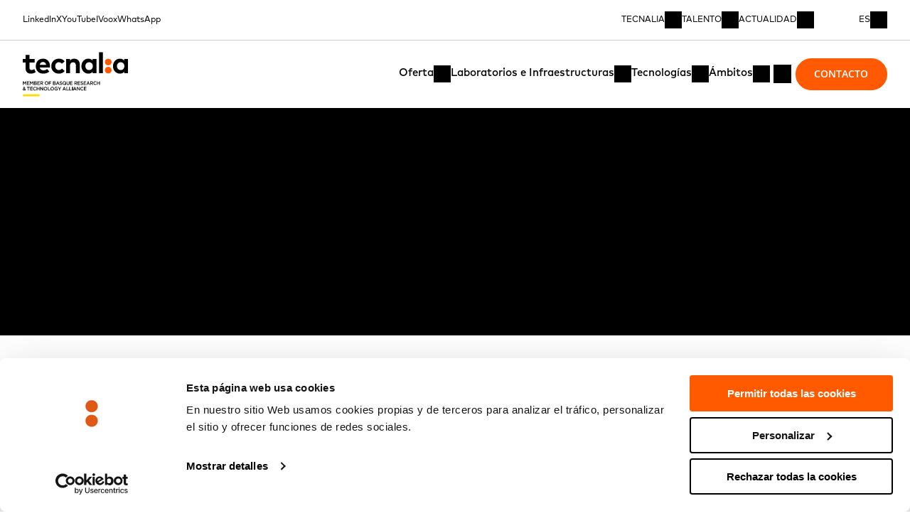

--- FILE ---
content_type: text/html; charset=UTF-8
request_url: https://www.tecnalia.com/politica-de-cookies
body_size: 20457
content:
<!DOCTYPE html><html lang="es"> <head><!-- <script is:inline>
      // Ensure dataLayer exists and configure Consent Mode defaults (deny until consent)
      window.dataLayer = window.dataLayer || [];
      function gtag() {
        window.dataLayer.push(arguments);
      }

      // Consent Mode default: cookieless pings allowed, storage denied until consent
      gtag("consent", "default", {
        ad_storage: "denied",
        ad_user_data: "denied",
        ad_personalization: "denied",
        analytics_storage: "denied",
        functionality_storage: "denied",
        personalization_storage: "denied",
        security_storage: "granted",
      });

      // Map Cookiebot categories to Google Consent Mode
      function updateConsentFromCookiebot() {
        try {
          var cb = window.Cookiebot && window.Cookiebot.consent;
          if (!cb) return;
          gtag("consent", "update", {
            analytics_storage: cb.statistics ? "granted" : "denied",
            ad_storage: cb.marketing ? "granted" : "denied",
            ad_user_data: cb.marketing ? "granted" : "denied",
            ad_personalization: cb.marketing ? "granted" : "denied",
            functionality_storage: cb.preferences ? "granted" : "denied",
            personalization_storage: cb.preferences ? "granted" : "denied",
            security_storage: "granted",
          });
        } catch (e) {
          /* noop */
        }
      }
      window.addEventListener(
        "CookiebotOnConsentReady",
        updateConsentFromCookiebot,
      );
      window.addEventListener("CookiebotOnAccept", updateConsentFromCookiebot);

      // Always have a DL available, even if GTM is delayed/blocked initially.
      (function () {
        if (window.__pvFired) return;
        window.__pvFired = true;

        // Push immediately so GTM can process once it loads
        window.dataLayer.push({
          event: "page_view_custom",
          url_referrer: window.location.href,
        });

        // Also handle BFCache restores (back/forward nav) where scripts don't re-run
        // Add listener only once globally to avoid duplicates
        if (!window.__pvListenerAdded) {
          window.__pvListenerAdded = true;
          window.addEventListener("pageshow", function (ev) {
            if (ev.persisted) {
              window.dataLayer.push({
                event: "page_view_custom",
                url_referrer: window.location.href,
              });
            }
          });
        }
      })();
    </script> --><!-- Google Tag Manager --><script>
      // @ts-nocheck
      (function (w, d, s, l, i) {
        w[l] = w[l] || [];
        w[l].push({ "gtm.start": new Date().getTime(), event: "gtm.js" });
        var f = d.getElementsByTagName(s)[0],
          j = d.createElement(s),
          dl = l != "dataLayer" ? "&l=" + l : "";
        j.async = true;
        j.src = "https://www.googletagmanager.com/gtm.js?id=" + i + dl;
        f.parentNode.insertBefore(j, f);
      })(window, document, "script", "dataLayer", "GTM-PNLF6DR");
    </script><!-- End Google Tag Manager --><meta charset="utf-8"><link rel="icon" type="image/x-icon" href="/favicon.ico"><link rel="manifest" href="/manifest.json"><meta name="viewport" content="width=device-width, initial-scale=1.0, viewport-fit=cover"><meta name="format-detection" content="telephone=no, date=no, address=no, email=no"><!-- iOS specific meta tags for better iframe handling --><meta name="apple-mobile-web-app-capable" content="yes"><meta name="apple-touch-fullscreen" content="yes"><meta name="mobile-web-app-capable" content="yes"><title>Tecnalia</title><!-- WARNING no not insert Astro ClientRouter GTM stops working --><link rel="stylesheet" href="/_astro/index.DygBw70O.css">
<link rel="stylesheet" href="/_astro/_slug_.HWhsdC5e.css">
<style>.breadcrumbs{position:relative;display:flex;align-items:center}.breadcrumbs--light .breadcrumbs__breadcrumb-items .breadcrumb__item{color:var(--rd-color-primary-contrast)}.breadcrumbs--light .breadcrumbs__breadcrumb-items .breadcrumb__divider{background-color:var(--rd-color-primary-contrast)}@media screen and (min-width:1200px){.breadcrumbs{margin-top:0}}.breadcrumbs__breadcrumb-items{align-items:center;display:inline-flex;width:100%}.breadcrumbs__breadcrumb-items>.breadcrumb__divider{margin-left:var(--s);margin-right:var(--s);width:.0625rem;height:1em;background-color:var(--rd-color-text)}.breadcrumbs__breadcrumb-items>.breadcrumb__item{color:var(--rd-color-text);white-space:nowrap}.breadcrumbs__breadcrumb-items>.breadcrumb__item:last-child{display:inline-block;max-width:100%;width:15rem;overflow:hidden;text-overflow:ellipsis;pointer-events:none}.breadcrumbs__breadcrumb-items>a{transition-property:all;transition-timing-function:cubic-bezier(.2,0,0,1);transition-duration:.3s}.breadcrumbs__breadcrumb-items>a:hover,.breadcrumbs__breadcrumb-items>a:focus-visible{opacity:.5}.breadcrumbs__breadcrumb-items .active{pointer-events:none}
.generic-hero{background-color:var(--rd-color-primary);display:grid;flex-direction:column;overflow:hidden;position:relative;height:60vw;margin-bottom:var(--rd-section-padding-bottom)}@media screen and (min-width:768px){.generic-hero{height:40vw}}@media screen and (min-width:992px){.generic-hero{height:25vw}}.generic-hero>*{grid-area:1/-1}.generic-hero--with-background:after,.ambit-hero--with-background:after{content:"";display:block;width:100%;height:100%;background:linear-gradient(180deg,#000,#0000);position:absolute;top:0;left:0}.generic-hero--red-gradient:after{background-image:linear-gradient(180deg,#c75b12,#ee2537);content:"";display:block;height:100%;left:0;opacity:.6;position:absolute;top:0;width:100%}.generic-hero--red-gradient .hero-category-title__category{color:var(--rd-color-light)}.generic-hero--gradient{overflow:visible;margin-bottom:30rem}.generic-hero--purple-dark-blue{background:var(--gradient-purple-dark-blue)}.generic-hero--fuchsia-pink{background:var(--gradient-fuchsia-pink)}.generic-hero--garnet-salmon{background:var(--gradient-garnet-salmon)}.generic-hero--garnet-dark-blue{background:var(--gradient-garnet-dark-blue)}.generic-hero--light-blue-purple{background:var(--gradient-light-blue-purple)}.generic-hero--light-pink-purple{background:var(--gradient-light-pink-purple)}.generic-hero--yellow-orange{background:var(--gradient-yellow-orange)}.generic-hero--orange-red{background:var(--gradient-orange-red)}.generic-hero--turquoise-green{background:var(--gradient-turquoise-green)}.generic-hero--light-blue-dark-blue{background:var(--gradient-light-blue-dark-blue)}.generic-hero--turquoise-dark-blue{background:var(--gradient-turquoise-dark-blue)}.generic-hero--turquoise-yellow{background:var(--gradient-turquoise-yellow)}.generic-hero--light-yellow-yellow{background:var(--gradient-light-yellow-yellow)}.generic-hero--salmon-turquoise{background:var(--gradient-salmon-turquoise)}.generic-hero--yellow{background:#fecd00}.generic-hero--red{background:var(--rd-color-error)}.generic-hero--fuchsia{background:#b0f}.generic-hero--dark-blue{background:#0000f7}.generic-hero--light-blue{background:#09f}.generic-hero--light-green{background:#00db92}.generic-hero__background{min-width:100%;min-height:100%}.generic-hero__column{justify-content:center;position:relative;width:100%}.generic-hero__column-content{display:flex;flex-direction:column;z-index:1;padding-top:var(--s8);padding-bottom:15rem;padding-right:var(--rd-safe-area);padding-left:var(--rd-safe-area)}.generic-hero__picture .picture{max-width:100%}.generic-hero__picture .picture .picture__image{width:90%}.ambit-hero--with-background{overflow:visible;margin-bottom:30rem}.ambit-hero__background{inset:0;margin:0 auto;overflow:hidden;width:100%;z-index:-5}.ambit-hero__background .picture{height:100%;width:100%}.ambit-hero-text--white .rd-hero-category-title__title,.ambit-hero-text--white .hero-category-title__category,.ambit-hero-text--white .hero-category-title__title{color:var(--rd-color-light)}.ambit-hero-text--black .hero-category-title__category,.ambit-hero-text--black .hero-category-title__title{color:var(--rd-color-primary)}@media screen and (min-width:768px){.generic-hero{flex-direction:row}.generic-hero__column{width:50%}.generic-hero__column-content{padding-bottom:4rem}.generic-hero__picture .picture{top:var(--s6)}}@media screen and (min-width:1200px){.generic-hero{margin-bottom:4.5rem}.generic-hero--gradient,.ambit-hero--with-background{margin-bottom:3rem}}@media screen and (min-width:1200px)and (min-width:992px){.generic-hero--gradient,.ambit-hero--with-background{margin-bottom:7.5rem}}@media screen and (min-width:1200px){.generic-hero__column-content{padding-bottom:7.5rem}.generic-hero__picture .picture{top:var(--s5)}}
.main-layout{display:flex;flex-direction:column;gap:calc(var(--rd-gutter) * 3)}@media screen and (min-width:1200px){.main-layout{flex-direction:row}}.main-layout-top-column{width:100%}.main-layout__main{display:flex;flex-direction:column;width:100%}.main-layout__main-content{width:100%}.main-layout__main-share{display:flex;flex-shrink:0;margin-bottom:var(--s6);width:auto}.main-layout__aside{display:flex;flex-direction:column;width:100%;gap:calc(var(--rd-gutter) * 2)}.main-layout__aside>div{margin-bottom:var(--s8)}@media screen and (min-width:1200px){.main-layout{flex-direction:row}.main-layout__main{flex-direction:row;width:75%}.main-layout__main-share{margin-right:var(--s8)}.main-layout__aside{flex-direction:column;width:25%}.main-layout__aside>div:last-child{margin-bottom:0}}
.divider{border:.0625rem solid var(--rd-color-primary);width:100%}
.rd-generic-list-hero{position:relative;overflow:hidden;display:flex;flex-direction:column;z-index:1}.rd-generic-list-hero--dark{--rd-hero-color: var(--rd-color-text);--rd-hero-background: var(--rd-color-text)}.rd-generic-list-hero--light{--rd-hero-color: var(--rd-color-light);--rd-hero-background: var(--rd-color-light)}.rd-generic-list-hero--circle .rd-generic-list-hero__circle{display:none}@media screen and (min-width:992px){.rd-generic-list-hero--circle .rd-generic-list-hero__circle{display:block;position:absolute;bottom:-13rem;left:-1rem;width:35rem;height:31rem;z-index:0}}.rd-generic-list-hero--circle .rd-generic-list-hero__circle .picture{width:100%;height:auto;display:block}.rd-generic-list-hero--with-background .rd-generic-list-hero__background{position:absolute;inset:0;width:100%;height:100%;z-index:0;overflow:hidden}.rd-generic-list-hero--with-background .rd-generic-list-hero__background .picture{width:100%;height:100%;object-fit:cover;object-position:center}.rd-generic-list-hero--with-background .rd-generic-list-hero__content{min-height:calc(100vh - var(--rd-site-header-height));background:linear-gradient(180deg,#000,#0000)}.rd-generic-list-hero__content{min-height:calc(100vh - var(--rd-site-header-height));padding:var(--s6) var(--rd-safe-area) calc(var(--s) * 6);position:relative;z-index:1}@media screen and (min-width:992px){.rd-generic-list-hero__content{display:grid;grid-template-columns:repeat(12,1fr);padding-top:var(--s5);padding-bottom:calc(var(--s) * 12);gap:var(--s5)}}.rd-generic-list-hero__content .breadcrumbs{grid-column:1/4;grid-row:1;align-self:start}.rd-generic-list-hero__content-title{margin-top:var(--s4);color:var(--rd-hero-color)}@media screen and (min-width:992px){.rd-generic-list-hero__content-title{margin-top:0;grid-column:1/7;grid-row:3}}@media screen and (min-width:992px){.rd-generic-list-hero__content-title h1{margin-top:2em}}.rd-generic-list-hero__content-description{color:var(--rd-hero-color);margin-top:var(--s7)}@media screen and (min-width:992px){.rd-generic-list-hero__content-description{grid-column:8/13;grid-row:2}}.rd-generic-list-hero__content-description .content{color:var(--rd-hero-color);font-size:var(--rd-fs-base);line-height:var(--rd-lh-base);letter-spacing:var(--rd-ls-base);font-family:var(--rd-font-primary);font-variation-settings:"wght" var(--rd-heading-font-variation-settings, 400)}.rd-generic-list-hero__content-description-button{margin-top:1.2rem}@media screen and (min-width:992px){.rd-generic-list-hero__content-description-button{grid-column:1/9;grid-row:4;margin-top:1.5rem}}.rd-generic-hero--with-background:after{content:"";display:block;width:100%;height:100%;background:linear-gradient(180deg,#000,#0000);position:absolute;top:0;left:0}.rd-generic-hero--gradient{margin-bottom:30rem;overflow:visible}.rd-generic-hero__background{inset:0;overflow:hidden;position:absolute;width:100%;height:100%;z-index:-5}.rd-generic-hero__background .picture{width:100%;height:100%;object-fit:cover;object-position:center}.rd-generic-hero__column{justify-content:center;position:relative;width:100%}.rd-generic-hero__column-content{display:flex;flex-direction:column;z-index:99999}
.hero-category-title{margin-bottom:4rem}.hero-category-title__category{color:var(--rd-color-secondary);margin-bottom:var(--s5)}.rd-hero-category-title__title,.hero-category-title__title{margin-top:var(--s3)}.hero-category-title__title,.hero-category-title__extra{color:var(--rd-color-light)}.hero-category-title__position{margin-top:var(--s3)}.hero-category-title__button{margin-top:3rem;width:100%}.hero-category-title--inverted .rd-hero-category-title__title,.hero-category-title--inverted .hero-category-title__title,.hero-category-title--inverted .hero-category-title__extra{color:var(--rd-color-text)}.ambit .generic-hero .hero-category-title__title:after{color:var(--rd-color-secondary);content:":";margin-left:var(--s3);position:relative;top:0}.hero-category-title__extra{margin-top:var(--s5)}.hero-category-title.hero-category-title--full-width{width:100%}.hero-category-title--Blog{margin-bottom:var(--s5)}.hero-category-title__date{display:block;margin-top:var(--s5)}.hero-category-title__extra{margin-top:var(--s)}@media screen and (min-width:768px){.hero-category-title__button{width:50%}}
.contact-module__wrapper{display:grid;grid-template-columns:1fr}@media screen and (min-width:1200px){.contact-module__wrapper{grid-template-columns:1fr 1fr}}.contact-module__content{padding-left:var(--rd-safe-area);padding-right:var(--rd-safe-area);display:flex;flex-direction:column;padding-top:var(--rd-section-padding-top);padding-bottom:var(--s10)}@media screen and (min-width:1200px){.contact-module__content{padding-top:5.625rem;padding-bottom:8.75rem}}.contact-module__image{overflow:hidden;height:100%}.contact-module__subtitle{font-size:var(--rd-fs-pretitle);line-height:var(--rd-lh-pretitle);letter-spacing:var(--rd-ls-pretitle);font-family:var(--rd-font-primary);font-variation-settings:"wght" var(--rd-heading-font-variation-settings, 400);text-transform:uppercase;display:block;margin-bottom:var(--s4)}.contact-module__title{margin-bottom:.54em}@media screen and (min-width:992px){.contact-module__title{margin-bottom:2.5em;width:80%}}.contact-module__description{margin-top:auto;margin-bottom:var(--s8)}@media screen and (min-width:992px){.contact-module__description{max-width:63%}}.contact-module__button{height:fit-content}
</style>
<link rel="stylesheet" href="/_astro/_slug_.tB4r6l1_.css">
<style>.full-row{width:100%}.full-row--inverted{background-color:var(--rd-color-light)}
.print-button__button.button{border-left:none;justify-content:center;width:var(--rd-dimension-button);height:var(--rd-dimension-button);max-width:var(--rd-dimension-button)}.print-button__button .icon{--color: var(--rd-color-secondary)}.print-button__button:hover .icon{--color: var(--rd-color-light)}@media screen and (min-width:768px){.print-button__button--open-download{border-bottom:var(--rd-dimension-border) solid var(--rd-color-secondary)}.print-button__button--open-download{border-left:none}}@media screen and (min-width:1200px){.print-button__button.button{border-left:var(--rd-dimension-border) solid var(--rd-color-secondary);border-top:none}}.share-buttons{display:flex;flex-direction:row;position:absolute;top:calc(var(--rd-dimension-button) - var(--rd-dimension-border))}.share-buttons__item{justify-content:center;padding:0;--color: var(--rd-color-secondary)}.share-buttons__item:hover{--color: var(--rd-color-light)}.share-buttons>*+*>.share-buttons__item{border-left:none}@media screen and (min-width:768px){.share-buttons{position:relative;top:0}}@media screen and (min-width:1200px){.share-buttons{display:flex;flex-direction:column}.share-buttons a:not(:last-child) .share-buttons__item{border-bottom:none}.share-buttons>*+*>.share-buttons__item{border-top:none;border-left:var(--rd-dimension-border) solid var(--rd-color-secondary)}}.social-share-print{padding-right:calc(var(--rd-gutter) * 2);margin-bottom:calc(var(--rd-gutter) * 4);display:flex}.social-share-print__column{display:flex;flex-direction:row;position:relative;width:100%}.social-share-print .button{width:var(--rd-dimension-button);height:var(--rd-dimension-button);max-width:var(--rd-dimension-button);justify-content:center}.social-share-print__icon--share{--color: var(--rd-color-secondary)}.social-share-print__icon--close{--color: var(--rd-color-light)}.social-share-print__button{--color: var(--rd-color-secondary)}.social-share-print__button:hover .social-share-print__icon{--color: var(--rd-color-light)}.social-share-print__button--open.button{background:var(--rd-color-secondary);--color: var(--rd-color-light)}.social-share-print__button--open.button:hover{background-color:var(--rd-color-secondary)}.social-share-print__button--open.button:hover .social-share-print__icon{--color: var(--rd-color-light)}.social-share-print--white .share-buttons>div{background-color:var(--rd-color-light)}.social-share-print--white .button:hover{background-color:var(--rd-color-secondary)}@media screen and (min-width:768px){.social-share-print{margin-bottom:4rem}}@media screen and (min-width:1200px){.social-share-print__column{display:block}.social-share-print__button:first-child{border-right:var(--rd-dimension-border) solid var(--rd-color-secondary)}}
.row{column-gap:var(--rd-gutter);row-gap:calc(var(--rd-gutter) * 3)}
.content h1,.content h2,.content h3,.content h4,.content h5,.content h6{margin-bottom:var(--s3)}.content h1{font-size:var(--rd-fs-sec-xxxl);line-height:var(--rd-lh-sec-xxxl);letter-spacing:var(--rd-ls-sec-xxxl);font-family:var(--rd-font-secondary);font-weight:700}.content h2{font-size:var(--rd-fs-sec-xxl);line-height:var(--rd-lh-sec-xxl);letter-spacing:var(--rd-ls-sec-xxl);font-family:var(--rd-font-secondary);font-weight:700}.content h3{font-size:var(--rd-fs-sec-xl);line-height:var(--rd-lh-sec-xl);letter-spacing:var(--rd-ls-sec-xl);font-family:var(--rd-font-secondary);font-weight:700}.content h4,.content h5{font-size:var(--rd-fs-sec-lg);line-height:var(--rd-lh-sec-lg);letter-spacing:var(--rd-ls-sec-lg);font-family:var(--rd-font-secondary);font-weight:700}.content h6{font-size:var(--rd-fs-base);line-height:var(--rd-lh-base);letter-spacing:var(--rd-ls-base);font-family:var(--rd-font-primary);font-variation-settings:"wght" var(--rd-heading-font-variation-settings, 400)}.content dd:not(:last-child),.content ul:not(:last-child),.content ol:not(:last-child),.content p:not(:last-child){margin-bottom:var(--s6)}.content strong{font-weight:650;font-variation-settings:"wght" 650}.content em{font-style:italic}.content dt{font-size:var(--rd-fs-base);line-height:var(--rd-lh-base);letter-spacing:var(--rd-ls-base);font-family:var(--rd-font-primary);font-variation-settings:"wght" var(--rd-heading-font-variation-settings, 400);margin-bottom:var(--s3)}.content hr{border:var(--rd-dimension-border) solid var(--rd-color-light);margin-bottom:var(--s3);margin-top:var(--s3)}.content a{padding-bottom:var(--s3);text-decoration:underline;transition-property:all;transition-timing-function:cubic-bezier(.2,0,0,1);transition-duration:.3s}.content a:hover:not(:disabled){color:var(--rd-color-primary-400)}.content ul{padding-left:var(--rd-safe-area);list-style-type:initial}.content ul ul{list-style-type:circle}.content ul ul ul{list-style-type:square}.content li{margin-bottom:var(--s3)}.content ol{padding-left:var(--s2);list-style-type:decimal}
.rd-featured-post{background-color:var(--rd-color-primary-contrast)}@media screen and (min-width:768px){.rd-featured-post{display:grid;grid-template-columns:repeat(12,1fr);position:relative}}.rd-featured-post .content p:not(:last-child){margin-bottom:var(--s3)}@media screen and (min-width:768px){.rd-featured-post.rd-featured-post--color-primary{margin-top:2.81rem;margin-bottom:2.81rem}}.rd-featured-post.rd-featured-post--color-secondary .rd-featured-post__content{background-color:var(--rd-color-secondary)}.rd-featured-post__content{padding-top:var(--s10);padding-bottom:calc(var(--s) * 34);background-color:var(--rd-color-primary)}@media screen and (min-width:768px){.rd-featured-post__content{grid-column:1/9;padding-bottom:calc(var(--s) * 11)}}@media screen and (min-width:992px){.rd-featured-post__content{padding-top:calc(var(--s) * 8);padding-bottom:calc(var(--s) * 8)}}@media screen and (min-width:576px){.rd-featured-post__content-inner{padding-right:calc(2 * 100 / 12 * 1%)}}@media screen and (min-width:768px){.rd-featured-post__content-inner{padding-right:0;width:calc(8.5 * 100 / 12 * 1%)}}@media screen and (min-width:992px){.rd-featured-post__content-inner{width:calc(6.8 * 100 / 12 * 1%)}}@media screen and (min-width:1200px){.rd-featured-post__content-inner{width:50%}}@media screen and (min-width:2400px){.rd-featured-post__content .content{font-size:var(--rd-fs-sm);line-height:var(--rd-lh-sm);letter-spacing:var(--rd-ls-sm);font-family:var(--rd-font-primary);font-variation-settings:"wght" var(--rd-heading-font-variation-settings, 400)}}.rd-featured-post__content *{color:var(--rd-color-light)}.rd-featured-post__pretitle{font-size:var(--rd-fs-pretitle);line-height:var(--rd-lh-pretitle);letter-spacing:var(--rd-ls-pretitle);font-family:var(--rd-font-primary);font-variation-settings:"wght" var(--rd-heading-font-variation-settings, 400);text-transform:uppercase;margin-bottom:var(--s2)}@media screen and (min-width:992px){.rd-featured-post__pretitle{margin-bottom:var(--s3)}}.rd-featured-post__title{margin-bottom:var(--s4)}@media screen and (min-width:992px){.rd-featured-post__title{margin-bottom:var(--s6)}}.rd-featured-post .rd-button{text-align:center;margin-top:var(--s10)}@media screen and (min-width:992px){.rd-featured-post .rd-button{margin-top:calc(var(--s) * 20)}}@media screen and (min-width:1200px){.rd-featured-post .rd-button{margin-top:calc(var(--s) * 30)}}.rd-featured-post .rd-button .icon{--size: calc(var(--s) * 8.5)}.rd-featured-post .rd-featured-post__image{margin-top:calc(var(--s) * -22)}@media screen and (min-width:768px){.rd-featured-post .rd-featured-post__image{padding-top:calc(var(--s) * 7);padding-bottom:calc(var(--s) * 7);margin:0;height:100%;grid-column:7/13;position:absolute;top:50%;transform:translateY(-50%)}}@media screen and (min-width:992px){.rd-featured-post .rd-featured-post__image{grid-column:6/13}}@media screen and (min-width:768px){.rd-featured-post .rd-featured-post__image.wrapper-fluid{padding-right:0}}.rd-featured-post .rd-featured-post__image img{aspect-ratio:335/296;object-fit:cover;height:100%;width:100%}@media screen and (min-width:576px){.rd-featured-post .rd-featured-post__image img{aspect-ratio:827/560}}@media screen and (min-width:1200px){.rd-featured-post .rd-featured-post__image img{aspect-ratio:827/470}}
.expert-module{padding-top:var(--s8);padding-bottom:var(--s8);padding-left:calc(var(--rd-gutter) * 3);padding-right:calc(var(--rd-gutter) * 3);background:#f7f6f5;position:relative;text-align:center;width:100%;z-index:1}.expert-module__name{display:block;margin-top:var(--s)}.expert-module__button{width:100%}.expert-module__button:not(:first-child){margin-top:var(--s4)}.expert-module__image{margin:0 auto}.expert-module .expert-module__image .picture__image{transition:var(--rd-generic-transform-timing)}.expert-module:hover .expert-module__image .picture__image{transform:var(--previews-zoom-transform);transition:var(--rd-generic-transform-timing)}@media screen and (min-width:1200px){.expert-module{margin-top:0;max-width:100%}}
.icon{transition-property:all;transition-timing-function:cubic-bezier(.2,0,0,1);transition-duration:.3s}.icon--notransition{transition:none}
.rd-media-gallery{overflow:hidden}.rd-media-gallery--light{margin-top:2.5rem}@media screen and (min-width:992px){.rd-media-gallery--light{margin-top:2.85rem}}.rd-media-gallery--grey{background-color:var(--rd-color-grey-50)}.rd-media-gallery--dark{background-color:var(--rd-color-primary)}.rd-media-gallery--dark .rd-media-gallery__item-caption{color:var(--rd-color-light)}.rd-media-gallery .slider__header{margin-bottom:4.07rem}@media screen and (min-width:576px){.rd-media-gallery .slider__header{margin-bottom:2.71rem}}.rd-media-gallery .slider__card{overflow:visible;margin-bottom:calc(var(--s) * 24)}@media screen and (min-width:992px){.rd-media-gallery .slider__card{margin-bottom:calc(var(--s) * 17)}}.rd-media-gallery__item{width:fit-content;overflow:visible;width:100%;height:100%}.rd-media-gallery__image,.rd-media-gallery__video{height:calc(120vw - var(--rd-safe-area) * 2)}@media screen and (min-width:576px){.rd-media-gallery__image,.rd-media-gallery__video{height:100%}}@media screen and (min-width:992px){.rd-media-gallery__image,.rd-media-gallery__video{height:33vw}}@media screen and (min-width:1200px){.rd-media-gallery__image,.rd-media-gallery__video{height:25vw}}.rd-media-gallery__image .picture__picture,.rd-media-gallery__video .picture__picture{height:100%}.rd-media-gallery__video{aspect-ratio:4/3;max-width:100%}.rd-media-gallery__item-caption{display:block;color:var(--rd-color-primary);position:absolute;bottom:0;transform:translateY(calc(100% + 1.33em));font-size:var(--rd-fs-sec-lg);line-height:var(--rd-lh-sec-lg);letter-spacing:var(--rd-ls-sec-lg);font-family:var(--rd-font-secondary);font-weight:450}
.modal{padding:var(--rd-gutter);background:#f7f6f5;box-shadow:0 16px 24px #0000001a;color:var(--rd-color-primary);height:auto;margin:auto;max-width:1920px;overflow-y:scroll;position:relative;top:50%;transform:translateY(-50%);width:100%;z-index:9999999}.modal.modal--full{height:100%;padding:var(--s6) var(--rd-safe-area)}.modal-close{cursor:pointer;float:right;margin-bottom:var(--rd-gutter)}.modal--opened{overflow:hidden}.modal:focus{outline:none}.modal__body{height:100%}@media screen and (min-width:1200px){.modal{max-height:100vh;overflow-y:auto}}.rd-form__wrapper{height:fit-content;display:flex;flex-direction:row}.rd-form__wrapper--landing{padding-top:calc(var(--s) * 8);padding-right:var(--rd-safe-area);padding-left:var(--rd-safe-area)}.rd-form__wrapper--catalogue{display:grid;grid-template-columns:repeat(6,1fr);gap:var(--gutter)}@media screen and (min-width:992px){.rd-form__wrapper--catalogue{grid-template-columns:repeat(12,1fr)}}.rd-form__wrapper--catalogue .rd-form__image{display:none}@media screen and (min-width:992px){.rd-form__wrapper--catalogue .rd-form__image{display:flex;grid-column:1/4}}.rd-form__wrapper--catalogue .rd-form__content{grid-column:1/-1}@media screen and (min-width:992px){.rd-form__wrapper--catalogue .rd-form__content{grid-column:4/-1}}.rd-form__content{margin-top:auto;height:fit-content;display:flex;flex-direction:column;flex-grow:1}.rd-form__header{margin-bottom:1em}.rd-form__title:not(:last-child){margin-bottom:.33em}.rd-form__iframe--loading{display:none}.rd-form__iframe{width:100%;border:none;overflow:hidden;-webkit-overflow-scrolling:touch}@supports (-webkit-touch-callout: none){.rd-form__iframe{transform:translateZ(0);-webkit-transform:translateZ(0);will-change:transform}}.rd-form__error{padding:1rem;background-color:#ffeaa7;border:1px solid #fdcb6e;border-radius:4px;color:#2d3436;text-align:center}
</style>
<link rel="stylesheet" href="/_astro/index.BBrFsQZn.css">
<style>.button{min-height:var(--rd-dimension-button);padding-right:var(--s2);padding-left:var(--s2);align-items:center;background-color:transparent;border:var(--rd-dimension-border) solid var(--rd-color-secondary);box-sizing:border-box;color:var(--rd-color-secondary);cursor:pointer;display:flex;flex:1;justify-content:center;outline:none;padding-bottom:var(--s3);padding-top:var(--s3);position:relative;transition:var(--rd-transition-timing-default)}.button:hover{color:var(--rd-color-light)}.button--secondary{border:var(--rd-dimension-border) solid var(--rd-color-light);color:var(--rd-color-light)}.button--secondary .icon{--color: var(--rd-color-light)}.button--secondary:hover{color:var(--rd-color-secondary)}.button--secondary:hover .icon{--color: var(--rd-color-secondary)}.button:after{background:var(--rd-color-secondary);bottom:0;content:"";height:100%;left:0;position:absolute;transform:scaleY(0);transform-origin:bottom center;transition:transform var(--rd-transition-timing-faster) ease-in-out;width:100%;z-index:var(--rd-before-after-z-index)}.button--secondary:after{background:var(--rd-color-light);bottom:0;content:"";height:100%;left:0;position:absolute;transform:scaleY(0);transform-origin:bottom center;transition:transform var(--rd-transition-timing-default) ease-in-out;width:100%;z-index:var(--rd-before-after-z-index)}.button:hover:after{transform:scaleY(1)}.button svg{--color: var(--rd-color-secondary)}.button:hover svg{--color: var(--rd-color-light)}.button--disabled:hover{background-color:transparent;color:#25251f80}.button--disabled svg{--color: rgba(37, 37, 31, .5)}.button--secondary:hover:after{transform:scaleY(1)}.button--secondary svg{--color: var(--rd-color-light)}.button--secondary.button--disabled{border:var(--rd-dimension-border) solid rgba(255,255,255,.5);color:#ffffff80}.button--secondary:hover svg{--color: var(--rd-color-secondary)}.button--secondary:hover.button--disabled{background-color:transparent;color:#ffffff80}.button--disabled{background-color:transparent;border:var(--rd-dimension-border) solid rgba(37,37,31,.5);color:#25251f80;cursor:auto;pointer-events:none}.button--secondary.button--disabled svg{--color: vrgba(255, 255, 255, .5)}
.picture{overflow:hidden;position:relative}.picture picture{display:flex;opacity:0;transition:opacity var(--rd-transition-timing-default) ease-in-out var(--rd-transition-timing-default)}.picture--mounted picture{opacity:0}.picture--mounted .picture__preload{opacity:1}.picture--loaded picture{opacity:1}.picture__preload{display:flex;filter:blur(8px);height:100%;justify-content:center;opacity:0;pointer-events:none;transition:opacity .5s ease-in-out .5s;width:100%;z-index:10}.picture--loaded .picture__preload{opacity:0}.picture[class*=picture--ratio-] picture:before{content:"";display:block;height:0;position:relative}.picture--ratio-533-409 picture{aspect-ratio:533/409}.picture--ratio-24-19 picture{aspect-ratio:24/19}.picture--ratio-16-9 picture{aspect-ratio:16/9}.picture--ratio-8-3 picture{aspect-ratio:8/3}.picture--ratio-4-3 picture{aspect-ratio:4/3}.picture--ratio-3-2 picture{aspect-ratio:3/2}.picture--ratio-1-1 picture{aspect-ratio:1/1}.picture--ratio-5-4 picture{aspect-ratio:5/4}.picture__caption{margin-top:1rem}.picture__image--cover{object-fit:cover;object-position:center;min-width:100%;min-height:100%}.picture--contain{width:fit-content;height:fit-content}.picture__image--contain{object-fit:contain;width:100%;max-height:100%;max-width:100%;width:fit-content}.picture__picture--contain{height:100%;width:100%}.picture__picture--cover{min-height:100%;min-width:100%}
.rd-catalogue-download{--background-color: var(--rd-color-grey-50);display:flex;flex-direction:column;background-color:var(--background-color);align-items:center;padding:3rem}.rd-catalogue-download--clear{padding:0;align-items:flex-start}.rd-catalogue-download--clear .rd-catalogue-download__image{border:.0625rem solid var(--rd-color-grey-100);background:var(--rd-color-light);padding:5rem 4rem}.rd-catalogue-download--clear .rd-catalogue-download__desc{text-align:left}.rd-catalogue-download__image{padding-left:2rem;padding-right:2rem}.rd-catalogue-download__desc{text-align:center;margin-top:var(--s4);font-size:var(--rd-fs-sec-lg);line-height:var(--rd-lh-sec-lg);letter-spacing:var(--rd-ls-sec-lg);font-family:var(--rd-font-secondary);font-weight:500}.rd-catalogue-download__button{margin-top:var(--s6)}
.title-text-component__content{margin-bottom:var(--s3);margin-top:var(--s4)}.title-text-component__title{display:block}
.featured-link{cursor:pointer;position:relative;z-index:1}.featured-link__wrapper:after{background:var(--rd-color-secondary);bottom:0;content:"";height:100%;left:0;position:absolute;transform:scaleY(0);transform-origin:bottom center;transition:transform var(--rd-transition-timing-default) ease-in-out;width:100%;z-index:var(--rd-before-after-z-index)}.featured-link:hover .featured-link__wrapper:after{transform:scaleY(1)}.featured-link__column{width:100%}.featured-link__wrapper{align-items:center;border-bottom:var(--rd-dimension-border) solid var(--rd-color-primary);border-top:var(--rd-dimension-border) solid var(--rd-color-primary);display:flex;height:88px;position:relative;transition:all var(--rd-transition-timing-faster) ease-in-out;z-index:1}.featured-link__title{flex:1}.featured-link:hover,.featured-link:hover .featured-link__icon{color:var(--rd-color-light);--color: var(--rd-color-light)}.feature-link__title--uppercase{text-transform:uppercase}@media screen and (min-width:768px){.featured-link__wrapper{padding-right:var(--s);padding-left:var(--s)}}
.loader{margin-bottom:15rem;margin-top:15rem;text-align:center;width:100%}.loader--small{margin-top:5rem;margin-bottom:5rem}.loader-dots{display:inline-block;height:5rem;margin-left:auto;margin-right:auto;position:relative;width:5rem}.loader-dots div{animation:loader 1.2s linear infinite;background:var(--rd-color-secondary);border-radius:50%;height:1rem;position:absolute;width:1rem}.loader-dots div:nth-child(1){animation-delay:0s;left:.5rem;top:var(--s2)}.loader-dots div:nth-child(2){animation-delay:-.4s;left:2rem;top:var(--s2)}.loader-dots div:nth-child(3){animation-delay:-.8s;left:3.5rem;top:var(--s2)}.loader-dots div:nth-child(4){animation-delay:-.4s;left:.5rem;top:2rem}.loader-dots div:nth-child(5){animation-delay:-.8s;left:2rem;top:2rem}.loader-dots div:nth-child(6){animation-delay:-1.2s;left:3.5rem;top:2rem}.loader-dots div:nth-child(7){animation-delay:-.8s;left:.5rem;top:3.5rem}.loader-dots div:nth-child(8){animation-delay:-1.2s;left:2rem;top:3.5rem}.loader-dots div:nth-child(9){animation-delay:-1.6s;left:3.5rem;top:3.5rem}@keyframes loader{0%,to{opacity:1}50%{opacity:.5}}
.grid{display:grid}
</style>
<link rel="stylesheet" href="/_astro/_slug_.BLymGqRu.css">
<style>.rd-video{padding-top:5rem;padding-bottom:5rem}.rd-video--dark{background-color:var(--rd-color-primary)}.rd-video--transparent{background-color:transparent}.rd-video__grid{display:flex;flex-direction:column;justify-content:center}@media screen and (min-width:992px){.rd-video__grid{flex-direction:row}}.rd-video--multiple .rd-video__item{flex:1;min-width:0}@media screen and (min-width:992px){.rd-video--multiple .rd-video__item{flex-basis:50%}}.rd-video__item{width:100%}.rd-video__wrapper{display:block;position:relative;cursor:pointer}.rd-video__wrapper--playing{cursor:default}.rd-video__video-container{width:100%;aspect-ratio:5/3;position:relative}.rd-video__iframe{width:100%;height:100%;border:none}.rd-video__description{font-size:var(--rd-fs-base);line-height:var(--rd-lh-base);letter-spacing:var(--rd-ls-base);font-family:var(--rd-font-primary);font-variation-settings:"wght" var(--rd-heading-font-variation-settings, 400);margin-top:.65rem;margin-bottom:2rem}@media screen and (min-width:992px){.rd-video__description{margin-bottom:1.65rem}}.rd-video__wrapper .video-player__play-button{width:8em;height:8em;position:absolute;border-radius:50%;background-color:var(--rd-color-secondary);z-index:1;top:50%;left:50%;transform:translate(-50%,-50%);border:none;margin:0;padding:0;display:flex;align-items:center;justify-content:center;cursor:pointer;transition:all .3s ease}.rd-video__wrapper .video-player__play-button:hover{transform:translate(-50%,-50%) scale(1.05);box-shadow:0 4px 12px #0003}.rd-video__wrapper .video-player__play-button:active{transform:translate(-50%,-50%) scale(.95)}@media screen and (min-width:768px){.rd-video__wrapper .video-player__play-button{width:15em;height:15em}}.rd-video__wrapper .video-player__play-button .icon{--size: 4em;display:block}
</style>
<link rel="stylesheet" href="/_astro/index.DHBATib1.css">
<style>.rd-list-card{display:flex;flex-direction:column;position:relative;width:100%;height:100%}.rd-list-card a{flex-grow:1}.rd-list-card__wrapper{height:100%;position:relative}.rd-list-card__picture{position:relative}.rd-list-card__picture-image{transition:var(--rd-generic-transform-timing);min-height:100%}.rd-list-card__tag{margin-bottom:1.2em;display:block}.rd-list-card__content{padding:var(--s4) var(--s5);background:var(--rd-color-light);border-bottom:var(--rd-dimension-border) solid var(--rd-color-primary);flex-grow:1;position:relative;transition:var(--rd-generic-transform-timing);z-index:var(--rd-z-index-card-content);transition-property:all;transition-timing-function:cubic-bezier(.2,0,0,1);transition-duration:.3s;min-height:12.5rem;display:flex;flex-direction:column;justify-content:space-between}.rd-list-card__content:after{content:"";position:absolute;bottom:0;left:0;width:100%;height:100%;background:var(--rd-color-secondary);transform:scaleY(0);transform-origin:bottom center;transition:transform var(--rd-transition-timing-default) ease-in-out;z-index:var(--rd-before-after-z-index)}.rd-list-card__content .title-text-component__content{margin-top:0}.rd-list-card__content-excerpt{overflow:hidden;text-overflow:ellipsis;display:-webkit-box;-webkit-line-clamp:3;line-clamp:3;-webkit-box-orient:vertical}.rd-list-card__content .rd-link{text-decoration:underline}.rd-list-card:hover .rd-list-card__content:after{transform:scaleY(1)}.rd-list-card:hover .rd-list-card__picture .picture__image{transform:var(--previews-zoom-transform);transition:var(--rd-generic-transform-timing)}.rd-list-card:hover .rd-list-card__content{border-bottom-color:var(--rd-color-secondary)}.rd-list-card--light{--text-color: var(--rd-color-primary)}.rd-list-card--light:hover{border:var(--rd-dimension-border) solid var(--rd-color-primary);--text-color: var(--rd-color-light)}.rd-list-card--light .rd-list-card__content,.rd-list-card--light .rd-list-card__content .rd-list-card__content-excerpt{color:var(--text-color)}.rd-list-card--light .rd-link{--color: var(--text-color)}.rd-list-card--light .rd-link:hover:not(:disabled){--color: var(--text-color)}.rd-list-card--light .rd-list-card__tag{color:var(--text-color)}.rd-list-card--dark{--text-color: var(--rd-color-light);--tag-color: var(--rd-color-secondary)}.rd-list-card--dark:hover{border-bottom:var(--rd-dimension-border) solid var(--rd-color-primary);--text-color: var(--rd-color-text);--tag-color: var(--rd-color-light)}.rd-list-card--dark .rd-list-card__content{background:var(--rd-color-primary-900);color:var(--text-color)}.rd-list-card--dark .rd-list-card__content .rd-list-card__content-excerpt{color:var(--text-color)}.rd-list-card--dark .rd-link{--color: var(--text-color)}.rd-list-card--dark .rd-link:hover:not(:disabled){--color: var(--text-color)}.rd-list-card--dark .rd-list-card__tag{color:var(--tag-color)}.rd-list-card--horizontal{flex-direction:row}@media screen and (min-width:768px){.rd-list-card--horizontal{flex-direction:row;height:100%}}.rd-list-card--horizontal .rd-list-card__picture{width:33%;flex-shrink:0}.rd-list-card--horizontal .rd-list-card__picture-image,.rd-list-card--horizontal .picture__picture--cover{width:100%;height:100%}.rd-list-card--horizontal .rd-list-card__content{padding-right:var(--s2);padding-left:var(--s4)}.rd-list-card--bigger-image .rd-list-card__picture{width:35%}
.cms-numbers__number{color:var(--rd-color-text);font-size:var(--rd-fs-cifras);line-height:var(--rd-lh-cifras);letter-spacing:var(--rd-ls-cifras);font-family:var(--rd-font-primary);font-weight:400;font-family:var(--rd-font-secondary)}@media screen and (min-width:992px){.cms-numbers__number{font-weight:350}}.cms-numbers--blend .cms-numbers__number{color:var(--rd-color-light);mix-blend-mode:difference}.cms-numbers__text{display:block;font-size:var(--rd-fs-base);line-height:var(--rd-lh-base);letter-spacing:var(--rd-ls-base);font-family:var(--rd-font-primary);font-variation-settings:"wght" var(--rd-heading-font-variation-settings, 400)}
</style>
<link rel="stylesheet" href="/_astro/index.DcEhC3gE.css">
<style>@media screen and (min-width:992px){.fixed-bubble{display:none}}.fixed-button{align-items:center;background-color:var(--rd-color-secondary);border:.0625rem solid var(--rd-color-secondary);border-radius:50%;bottom:1.25rem;box-sizing:border-box;color:var(--rd-color-light);cursor:pointer;display:flex;height:4rem;width:4rem;justify-content:center;outline:none;overflow:hidden;padding-bottom:var(--s3);padding-top:var(--s3);position:fixed;right:1.25rem;transition:var(--rd-transition-timing-default);z-index:2}.fixed-button:hover{color:var(--rd-color-light)}.fixed-button:after{background:var(--rd-color-light);border-radius:50%;bottom:0;content:"";height:100%;left:0;position:absolute;transform:scaleY(0);transform-origin:bottom center;transition:transform var(--rd-transition-timing-faster) ease-in-out;width:100%;z-index:1}.fixed-button:hover:after{transform:scaleY(1)}.fixed-button .icon{--size: 2.125rem;--color: var(--rd-color-light);z-index:2}.fixed-button:hover .icon{--color: var(--rd-color-secondary)}
</style></head> <body id="root" class="body"> <!-- Google Tag Manager (noscript) --> <noscript> <iframe src="https://www.googletagmanager.com/ns.html?id=GTM-PNLF6DR" height="0" width="0" style="display:none;visibility:hidden"></iframe> </noscript> <!-- End Google Tag Manager (noscript) --> <style>astro-island,astro-slot,astro-static-slot{display:contents}</style><script>(()=>{var e=async t=>{await(await t())()};(self.Astro||(self.Astro={})).load=e;window.dispatchEvent(new Event("astro:load"));})();</script><script>(()=>{var A=Object.defineProperty;var g=(i,o,a)=>o in i?A(i,o,{enumerable:!0,configurable:!0,writable:!0,value:a}):i[o]=a;var d=(i,o,a)=>g(i,typeof o!="symbol"?o+"":o,a);{let i={0:t=>m(t),1:t=>a(t),2:t=>new RegExp(t),3:t=>new Date(t),4:t=>new Map(a(t)),5:t=>new Set(a(t)),6:t=>BigInt(t),7:t=>new URL(t),8:t=>new Uint8Array(t),9:t=>new Uint16Array(t),10:t=>new Uint32Array(t),11:t=>1/0*t},o=t=>{let[l,e]=t;return l in i?i[l](e):void 0},a=t=>t.map(o),m=t=>typeof t!="object"||t===null?t:Object.fromEntries(Object.entries(t).map(([l,e])=>[l,o(e)]));class y extends HTMLElement{constructor(){super(...arguments);d(this,"Component");d(this,"hydrator");d(this,"hydrate",async()=>{var b;if(!this.hydrator||!this.isConnected)return;let e=(b=this.parentElement)==null?void 0:b.closest("astro-island[ssr]");if(e){e.addEventListener("astro:hydrate",this.hydrate,{once:!0});return}let c=this.querySelectorAll("astro-slot"),n={},h=this.querySelectorAll("template[data-astro-template]");for(let r of h){let s=r.closest(this.tagName);s!=null&&s.isSameNode(this)&&(n[r.getAttribute("data-astro-template")||"default"]=r.innerHTML,r.remove())}for(let r of c){let s=r.closest(this.tagName);s!=null&&s.isSameNode(this)&&(n[r.getAttribute("name")||"default"]=r.innerHTML)}let p;try{p=this.hasAttribute("props")?m(JSON.parse(this.getAttribute("props"))):{}}catch(r){let s=this.getAttribute("component-url")||"<unknown>",v=this.getAttribute("component-export");throw v&&(s+=` (export ${v})`),console.error(`[hydrate] Error parsing props for component ${s}`,this.getAttribute("props"),r),r}let u;await this.hydrator(this)(this.Component,p,n,{client:this.getAttribute("client")}),this.removeAttribute("ssr"),this.dispatchEvent(new CustomEvent("astro:hydrate"))});d(this,"unmount",()=>{this.isConnected||this.dispatchEvent(new CustomEvent("astro:unmount"))})}disconnectedCallback(){document.removeEventListener("astro:after-swap",this.unmount),document.addEventListener("astro:after-swap",this.unmount,{once:!0})}connectedCallback(){if(!this.hasAttribute("await-children")||document.readyState==="interactive"||document.readyState==="complete")this.childrenConnectedCallback();else{let e=()=>{document.removeEventListener("DOMContentLoaded",e),c.disconnect(),this.childrenConnectedCallback()},c=new MutationObserver(()=>{var n;((n=this.lastChild)==null?void 0:n.nodeType)===Node.COMMENT_NODE&&this.lastChild.nodeValue==="astro:end"&&(this.lastChild.remove(),e())});c.observe(this,{childList:!0}),document.addEventListener("DOMContentLoaded",e)}}async childrenConnectedCallback(){let e=this.getAttribute("before-hydration-url");e&&await import(e),this.start()}async start(){let e=JSON.parse(this.getAttribute("opts")),c=this.getAttribute("client");if(Astro[c]===void 0){window.addEventListener(`astro:${c}`,()=>this.start(),{once:!0});return}try{await Astro[c](async()=>{let n=this.getAttribute("renderer-url"),[h,{default:p}]=await Promise.all([import(this.getAttribute("component-url")),n?import(n):()=>()=>{}]),u=this.getAttribute("component-export")||"default";if(!u.includes("."))this.Component=h[u];else{this.Component=h;for(let f of u.split("."))this.Component=this.Component[f]}return this.hydrator=p,this.hydrate},e,this)}catch(n){console.error(`[astro-island] Error hydrating ${this.getAttribute("component-url")}`,n)}}attributeChangedCallback(){this.hydrate()}}d(y,"observedAttributes",["props"]),customElements.get("astro-island")||customElements.define("astro-island",y)}})();</script><astro-island uid="Z2kl9NF" prefix="r4" component-url="/_astro/lang.NK1PbK63.js" component-export="default" renderer-url="/_astro/client.Cl4R2wYs.js" props="{&quot;currentLang&quot;:[0,&quot;es&quot;]}" ssr client="load" opts="{&quot;name&quot;:&quot;LangProvider&quot;,&quot;value&quot;:true}" await-children><astro-slot> <astro-island uid="Z1e4mSd" prefix="r1" component-url="/_astro/helmet.BDCq_St2.js" component-export="default" renderer-url="/_astro/client.Cl4R2wYs.js" props="{&quot;breadcrumbs&quot;:[1,[[0,{&quot;url&quot;:[0,&quot;/&quot;],&quot;title&quot;:[0,&quot;Inicio&quot;]}],[0,{&quot;url&quot;:[0,&quot;/politica-de-cookies&quot;],&quot;title&quot;:[0,&quot;Política de cookies&quot;]}]]],&quot;seo&quot;:[0,{&quot;canonical&quot;:[0,&quot;https://www.tecnalia.com/politica-de-cookies&quot;],&quot;description&quot;:[0,&quot;En nuestra Web usamos cookies propias y de terceros para analizar el tráfico, personalizar el sitio y ofrecer funciones de redes sociales.&quot;],&quot;opengraph&quot;:[0,{&quot;title&quot;:[0,&quot;Política de cookies | Tecnalia&quot;],&quot;description&quot;:[0,&quot;En nuestra Web usamos cookies propias y de terceros para analizar el tráfico, personalizar el sitio y ofrecer funciones de redes sociales.&quot;],&quot;image&quot;:[0,&quot;&quot;]}],&quot;robots&quot;:[0,&quot;max-snippet:-1, max-image-preview:large, max-video-preview:-1&quot;],&quot;title&quot;:[0,&quot;Política de cookies | Tecnalia&quot;],&quot;twitter&quot;:[0,{&quot;title&quot;:[0,&quot;Política de cookies | Tecnalia&quot;],&quot;description&quot;:[0,&quot;En nuestra Web usamos cookies propias y de terceros para analizar el tráfico, personalizar el sitio y ofrecer funciones de redes sociales.&quot;],&quot;image&quot;:[0,&quot;&quot;]}]}],&quot;translatedSlugs&quot;:[0,{&quot;eu&quot;:[0,&quot;https://www.tecnalia.com/eu/cookie-politika&quot;],&quot;en&quot;:[0,&quot;https://www.tecnalia.com/en/cookies-policy&quot;],&quot;es&quot;:[0,&quot;https://www.tecnalia.com/politica-de-cookies&quot;],&quot;fr&quot;:[0,&quot;https://www.tecnalia.com/fr/politique-de-cookies&quot;],&quot;current&quot;:[0,&quot;https://www.tecnalia.com/politica-de-cookies&quot;]}],&quot;routeKey&quot;:[0,&quot;page&quot;],&quot;totalPages&quot;:[0,1],&quot;currentPage&quot;:[0,1],&quot;slug&quot;:[0],&quot;lang&quot;:[0,&quot;es&quot;]}" ssr client="load" opts="{&quot;name&quot;:&quot;HelmetProviderWrapper&quot;,&quot;value&quot;:true}"></astro-island> <astro-island uid="Jtkcb" prefix="r2" component-url="/_astro/RDHeader.mrVOfTgY.js" component-export="default" renderer-url="/_astro/client.Cl4R2wYs.js" props="{&quot;menuMain&quot;:[0,{&quot;id&quot;:[0,12],&quot;original_slug&quot;:[0,&quot;main&quot;],&quot;slug&quot;:[0,&quot;main&quot;],&quot;description&quot;:[0,&quot;Main&quot;],&quot;lang&quot;:[0,&quot;es&quot;],&quot;items&quot;:[1,[[0,{&quot;title&quot;:[0,&quot;Oferta&quot;],&quot;slug&quot;:[0,&quot;&quot;],&quot;object_type&quot;:[0,&quot;custom&quot;],&quot;object_id&quot;:[0,&quot;170&quot;],&quot;menu_id&quot;:[0,170],&quot;parent_id&quot;:[0,&quot;0&quot;],&quot;blank&quot;:[0,false],&quot;items&quot;:[1,[[0,{&quot;title&quot;:[0,&quot;Colaboración con empresas&quot;],&quot;slug&quot;:[0,&quot;/colaboracion-con-empresas&quot;],&quot;object_type&quot;:[0,&quot;page&quot;],&quot;object_id&quot;:[0,&quot;9890&quot;],&quot;menu_id&quot;:[0,9928],&quot;parent_id&quot;:[0,&quot;170&quot;],&quot;blank&quot;:[0,false],&quot;fields&quot;:[0,{&quot;cta&quot;:[0,{&quot;link_target&quot;:[0,&quot;_blank&quot;],&quot;link_text&quot;:[0,&quot;&quot;],&quot;link_url&quot;:[0,&quot;&quot;]}],&quot;gradient&quot;:[0,{&quot;type&quot;:[0,&quot;none&quot;]}],&quot;featured&quot;:[0,false],&quot;button&quot;:[0,false],&quot;text&quot;:[0,&quot;&quot;]}]}],[0,{&quot;title&quot;:[0,&quot;Servicios de laboratorio&quot;],&quot;slug&quot;:[0,&quot;/servicios-de-laboratorio&quot;],&quot;object_type&quot;:[0,&quot;page&quot;],&quot;object_id&quot;:[0,&quot;7739&quot;],&quot;menu_id&quot;:[0,7747],&quot;parent_id&quot;:[0,&quot;170&quot;],&quot;blank&quot;:[0,false],&quot;fields&quot;:[0,{&quot;cta&quot;:[0,{&quot;link_target&quot;:[0,&quot;_blank&quot;],&quot;link_text&quot;:[0,&quot;&quot;],&quot;link_url&quot;:[0,&quot;&quot;]}],&quot;gradient&quot;:[0,{&quot;type&quot;:[0,&quot;none&quot;]}],&quot;featured&quot;:[0,false],&quot;button&quot;:[0,false],&quot;text&quot;:[0,&quot;&quot;]}]}],[0,{&quot;title&quot;:[0,&quot;Proyectos de I+D+i&quot;],&quot;slug&quot;:[0,&quot;/proyectos&quot;],&quot;object_type&quot;:[0,&quot;page&quot;],&quot;object_id&quot;:[0,&quot;9003&quot;],&quot;menu_id&quot;:[0,42283],&quot;parent_id&quot;:[0,&quot;170&quot;],&quot;blank&quot;:[0,false],&quot;fields&quot;:[0,{&quot;cta&quot;:[0,{&quot;link_target&quot;:[0,&quot;_blank&quot;],&quot;link_text&quot;:[0,&quot;&quot;],&quot;link_url&quot;:[0,&quot;&quot;]}],&quot;gradient&quot;:[0,{&quot;type&quot;:[0,&quot;none&quot;]}],&quot;featured&quot;:[0,false],&quot;button&quot;:[0,false],&quot;text&quot;:[0,&quot;&quot;]}]}],[0,{&quot;title&quot;:[0,&quot;Activos tecnológicos&quot;],&quot;slug&quot;:[0,&quot;/activos&quot;],&quot;object_type&quot;:[0,&quot;page&quot;],&quot;object_id&quot;:[0,&quot;12024&quot;],&quot;menu_id&quot;:[0,17286],&quot;parent_id&quot;:[0,&quot;170&quot;],&quot;blank&quot;:[0,false],&quot;fields&quot;:[0,{&quot;cta&quot;:[0,{&quot;link_target&quot;:[0,&quot;_blank&quot;],&quot;link_text&quot;:[0,&quot;&quot;],&quot;link_url&quot;:[0,&quot;&quot;]}],&quot;gradient&quot;:[0,{&quot;type&quot;:[0,&quot;none&quot;]}],&quot;featured&quot;:[0,false],&quot;button&quot;:[0,false],&quot;text&quot;:[0,&quot;&quot;]}]}],[0,{&quot;title&quot;:[0,&quot;Empresas participadas&quot;],&quot;slug&quot;:[0,&quot;/empresas-participadas&quot;],&quot;object_type&quot;:[0,&quot;page&quot;],&quot;object_id&quot;:[0,&quot;12026&quot;],&quot;menu_id&quot;:[0,17287],&quot;parent_id&quot;:[0,&quot;170&quot;],&quot;blank&quot;:[0,false],&quot;fields&quot;:[0,{&quot;cta&quot;:[0,{&quot;link_target&quot;:[0,&quot;_blank&quot;],&quot;link_text&quot;:[0,&quot;&quot;],&quot;link_url&quot;:[0,&quot;&quot;]}],&quot;gradient&quot;:[0,{&quot;type&quot;:[0,&quot;none&quot;]}],&quot;featured&quot;:[0,false],&quot;button&quot;:[0,false],&quot;text&quot;:[0,&quot;&quot;]}]}],[0,{&quot;title&quot;:[0,&quot;Acreditaciones y reconocimientos&quot;],&quot;slug&quot;:[0,&quot;/acreditaciones-y-reconocimientos&quot;],&quot;object_type&quot;:[0,&quot;page&quot;],&quot;object_id&quot;:[0,&quot;9894&quot;],&quot;menu_id&quot;:[0,22652],&quot;parent_id&quot;:[0,&quot;170&quot;],&quot;blank&quot;:[0,false],&quot;fields&quot;:[0,{&quot;cta&quot;:[0,{&quot;link_target&quot;:[0,&quot;_blank&quot;],&quot;link_text&quot;:[0,&quot;&quot;],&quot;link_url&quot;:[0,&quot;&quot;]}],&quot;gradient&quot;:[0,{&quot;type&quot;:[0,&quot;none&quot;]}],&quot;featured&quot;:[0,false],&quot;button&quot;:[0,false],&quot;text&quot;:[0,&quot;&quot;]}]}],[0,{&quot;title&quot;:[0,&quot;Casos de Éxito&quot;],&quot;slug&quot;:[0,&quot;/casos-de-exito&quot;],&quot;object_type&quot;:[0,&quot;page&quot;],&quot;object_id&quot;:[0,&quot;575&quot;],&quot;menu_id&quot;:[0,7766],&quot;parent_id&quot;:[0,&quot;170&quot;],&quot;blank&quot;:[0,false],&quot;fields&quot;:[0,{&quot;cta&quot;:[0,{&quot;link_target&quot;:[0,&quot;_blank&quot;],&quot;link_text&quot;:[0,&quot;&quot;],&quot;link_url&quot;:[0,&quot;&quot;]}],&quot;gradient&quot;:[0,{&quot;type&quot;:[0,&quot;none&quot;]}],&quot;featured&quot;:[0,true],&quot;button&quot;:[0,false],&quot;text&quot;:[0,&quot;&quot;]}]}]]],&quot;fields&quot;:[0,{&quot;cta&quot;:[0,{&quot;link_target&quot;:[0,&quot;_blank&quot;],&quot;link_text&quot;:[0,&quot;&quot;],&quot;link_url&quot;:[0,&quot;&quot;]}],&quot;gradient&quot;:[0,{&quot;type&quot;:[0,&quot;none&quot;]}],&quot;featured&quot;:[0,false],&quot;button&quot;:[0,false],&quot;text&quot;:[0,&quot;&quot;]}]}],[0,{&quot;title&quot;:[0,&quot;Laboratorios e Infraestructuras&quot;],&quot;slug&quot;:[0,&quot;/infraestructuras&quot;],&quot;object_type&quot;:[0,&quot;page&quot;],&quot;object_id&quot;:[0,&quot;9011&quot;],&quot;menu_id&quot;:[0,80110],&quot;parent_id&quot;:[0,&quot;0&quot;],&quot;blank&quot;:[0,false],&quot;items&quot;:[1,[[0,{&quot;title&quot;:[0,&quot;Laboratorio de materiales&quot;],&quot;slug&quot;:[0,&quot;/infraestructuras/laboratorio-de-ensayos-de-materiales&quot;],&quot;object_type&quot;:[0,&quot;infrastructure&quot;],&quot;object_id&quot;:[0,&quot;12410&quot;],&quot;menu_id&quot;:[0,80122],&quot;parent_id&quot;:[0,&quot;80110&quot;],&quot;blank&quot;:[0,false],&quot;fields&quot;:[0,{&quot;cta&quot;:[0,{&quot;link_target&quot;:[0,&quot;_blank&quot;],&quot;link_text&quot;:[0,&quot;&quot;],&quot;link_url&quot;:[0,&quot;&quot;]}],&quot;gradient&quot;:[0,{&quot;type&quot;:[0,&quot;none&quot;]}],&quot;featured&quot;:[0,false],&quot;button&quot;:[0,false],&quot;text&quot;:[0,&quot;&quot;]}]}],[0,{&quot;title&quot;:[0,&quot;Laboratorio eléctrico&quot;],&quot;slug&quot;:[0,&quot;/infraestructuras/laboratorio-de-ensayos-a-equipos-electricos&quot;],&quot;object_type&quot;:[0,&quot;infrastructure&quot;],&quot;object_id&quot;:[0,&quot;12392&quot;],&quot;menu_id&quot;:[0,80123],&quot;parent_id&quot;:[0,&quot;80110&quot;],&quot;blank&quot;:[0,false],&quot;fields&quot;:[0,{&quot;cta&quot;:[0,{&quot;link_target&quot;:[0,&quot;_blank&quot;],&quot;link_text&quot;:[0,&quot;&quot;],&quot;link_url&quot;:[0,&quot;&quot;]}],&quot;gradient&quot;:[0,{&quot;type&quot;:[0,&quot;none&quot;]}],&quot;featured&quot;:[0,false],&quot;button&quot;:[0,false],&quot;text&quot;:[0,&quot;&quot;]}]}],[0,{&quot;title&quot;:[0,&quot;Laboratorio farmacéutico&quot;],&quot;slug&quot;:[0,&quot;/infraestructuras/laboratorio-de-desarrollo-farmaceutico&quot;],&quot;object_type&quot;:[0,&quot;infrastructure&quot;],&quot;object_id&quot;:[0,&quot;12421&quot;],&quot;menu_id&quot;:[0,80124],&quot;parent_id&quot;:[0,&quot;80110&quot;],&quot;blank&quot;:[0,false],&quot;fields&quot;:[0,{&quot;cta&quot;:[0,{&quot;link_target&quot;:[0,&quot;_blank&quot;],&quot;link_text&quot;:[0,&quot;&quot;],&quot;link_url&quot;:[0,&quot;&quot;]}],&quot;gradient&quot;:[0,{&quot;type&quot;:[0,&quot;none&quot;]}],&quot;featured&quot;:[0,false],&quot;button&quot;:[0,false],&quot;text&quot;:[0,&quot;&quot;]}]}],[0,{&quot;title&quot;:[0,&quot;Laboratorio de alimentos&quot;],&quot;slug&quot;:[0,&quot;/infraestructuras/laboratorio-de-analisis-de-ingredientes-y-alimentos&quot;],&quot;object_type&quot;:[0,&quot;infrastructure&quot;],&quot;object_id&quot;:[0,&quot;12383&quot;],&quot;menu_id&quot;:[0,80125],&quot;parent_id&quot;:[0,&quot;80110&quot;],&quot;blank&quot;:[0,false],&quot;fields&quot;:[0,{&quot;cta&quot;:[0,{&quot;link_target&quot;:[0,&quot;_blank&quot;],&quot;link_text&quot;:[0,&quot;&quot;],&quot;link_url&quot;:[0,&quot;&quot;]}],&quot;gradient&quot;:[0,{&quot;type&quot;:[0,&quot;none&quot;]}],&quot;featured&quot;:[0,false],&quot;button&quot;:[0,false],&quot;text&quot;:[0,&quot;&quot;]}]}],[0,{&quot;title&quot;:[0,&quot;Laboratorio de ensayos mecánicos&quot;],&quot;slug&quot;:[0,&quot;/infraestructuras/laboratorio-de-ensayos-fisico-mecanicos-de-materiales-y-componentes&quot;],&quot;object_type&quot;:[0,&quot;infrastructure&quot;],&quot;object_id&quot;:[0,&quot;12396&quot;],&quot;menu_id&quot;:[0,81352],&quot;parent_id&quot;:[0,&quot;80110&quot;],&quot;blank&quot;:[0,false],&quot;fields&quot;:[0,{&quot;cta&quot;:[0,{&quot;link_target&quot;:[0,&quot;_blank&quot;],&quot;link_text&quot;:[0,&quot;&quot;],&quot;link_url&quot;:[0,&quot;&quot;]}],&quot;gradient&quot;:[0,{&quot;type&quot;:[0,&quot;none&quot;]}],&quot;featured&quot;:[0,false],&quot;button&quot;:[0,false],&quot;text&quot;:[0,&quot;&quot;]}]}],[0,{&quot;title&quot;:[0,&quot;Laboratorio de fuego&quot;],&quot;slug&quot;:[0,&quot;/infraestructuras/laboratorio-de-ensayos-de-seguridad-frente-al-fuego&quot;],&quot;object_type&quot;:[0,&quot;infrastructure&quot;],&quot;object_id&quot;:[0,&quot;12403&quot;],&quot;menu_id&quot;:[0,81353],&quot;parent_id&quot;:[0,&quot;80110&quot;],&quot;blank&quot;:[0,false],&quot;fields&quot;:[0,{&quot;cta&quot;:[0,{&quot;link_target&quot;:[0,&quot;_blank&quot;],&quot;link_text&quot;:[0,&quot;&quot;],&quot;link_url&quot;:[0,&quot;&quot;]}],&quot;gradient&quot;:[0,{&quot;type&quot;:[0,&quot;none&quot;]}],&quot;featured&quot;:[0,false],&quot;button&quot;:[0,false],&quot;text&quot;:[0,&quot;&quot;]}]}]]],&quot;fields&quot;:[0,{&quot;cta&quot;:[0,{&quot;link_target&quot;:[0,&quot;_blank&quot;],&quot;link_text&quot;:[0,&quot;&quot;],&quot;link_url&quot;:[0,&quot;&quot;]}],&quot;gradient&quot;:[0,{&quot;type&quot;:[0,&quot;none&quot;]}],&quot;featured&quot;:[0,false],&quot;button&quot;:[0,false],&quot;text&quot;:[0,&quot;&quot;]}]}],[0,{&quot;title&quot;:[0,&quot;Tecnologías&quot;],&quot;slug&quot;:[0,&quot;/tecnologias&quot;],&quot;object_type&quot;:[0,&quot;page&quot;],&quot;object_id&quot;:[0,&quot;164&quot;],&quot;menu_id&quot;:[0,4857],&quot;parent_id&quot;:[0,&quot;0&quot;],&quot;blank&quot;:[0,false],&quot;items&quot;:[1,[[0,{&quot;title&quot;:[0,&quot;Soluciones tecnológicas en Automatización y Robótica industrial&quot;],&quot;slug&quot;:[0,&quot;/tecnologias/automatizacion-robotica-y-control-mecatronico&quot;],&quot;object_type&quot;:[0,&quot;technology&quot;],&quot;object_id&quot;:[0,&quot;7835&quot;],&quot;menu_id&quot;:[0,22430],&quot;parent_id&quot;:[0,&quot;4857&quot;],&quot;blank&quot;:[0,false],&quot;fields&quot;:[0,{&quot;cta&quot;:[0,{&quot;link_target&quot;:[0,&quot;_blank&quot;],&quot;link_text&quot;:[0,&quot;&quot;],&quot;link_url&quot;:[0,&quot;&quot;]}],&quot;gradient&quot;:[0,{&quot;type&quot;:[0,&quot;none&quot;]}],&quot;featured&quot;:[0,false],&quot;button&quot;:[0,false],&quot;text&quot;:[0,&quot;&quot;]}]}],[0,{&quot;title&quot;:[0,&quot;Soluciones en tecnología blockchain y ciberseguridad&quot;],&quot;slug&quot;:[0,&quot;/tecnologias/ciberseguridad-y-blockchain&quot;],&quot;object_type&quot;:[0,&quot;technology&quot;],&quot;object_id&quot;:[0,&quot;7838&quot;],&quot;menu_id&quot;:[0,22435],&quot;parent_id&quot;:[0,&quot;4857&quot;],&quot;blank&quot;:[0,false],&quot;fields&quot;:[0,{&quot;cta&quot;:[0,{&quot;link_target&quot;:[0,&quot;_blank&quot;],&quot;link_text&quot;:[0,&quot;&quot;],&quot;link_url&quot;:[0,&quot;&quot;]}],&quot;gradient&quot;:[0,{&quot;type&quot;:[0,&quot;none&quot;]}],&quot;featured&quot;:[0,false],&quot;button&quot;:[0,false],&quot;text&quot;:[0,&quot;&quot;]}]}],[0,{&quot;title&quot;:[0,&quot;Tecnología Computer vision and visual interaction&quot;],&quot;slug&quot;:[0,&quot;/tecnologias/computer-vision-and-visual-interaction&quot;],&quot;object_type&quot;:[0,&quot;technology&quot;],&quot;object_id&quot;:[0,&quot;7837&quot;],&quot;menu_id&quot;:[0,22459],&quot;parent_id&quot;:[0,&quot;4857&quot;],&quot;blank&quot;:[0,false],&quot;fields&quot;:[0,{&quot;cta&quot;:[0,{&quot;link_target&quot;:[0,&quot;_blank&quot;],&quot;link_text&quot;:[0,&quot;&quot;],&quot;link_url&quot;:[0,&quot;&quot;]}],&quot;gradient&quot;:[0,{&quot;type&quot;:[0,&quot;none&quot;]}],&quot;featured&quot;:[0,false],&quot;button&quot;:[0,false],&quot;text&quot;:[0,&quot;&quot;]}]}],[0,{&quot;title&quot;:[0,&quot;Soluciones de ingeniería para el tratamiento de superficies&quot;],&quot;slug&quot;:[0,&quot;/tecnologias/ingenieria-de-superficies&quot;],&quot;object_type&quot;:[0,&quot;technology&quot;],&quot;object_id&quot;:[0,&quot;7832&quot;],&quot;menu_id&quot;:[0,22441],&quot;parent_id&quot;:[0,&quot;4857&quot;],&quot;blank&quot;:[0,false],&quot;fields&quot;:[0,{&quot;cta&quot;:[0,{&quot;link_target&quot;:[0,&quot;_blank&quot;],&quot;link_text&quot;:[0,&quot;&quot;],&quot;link_url&quot;:[0,&quot;&quot;]}],&quot;gradient&quot;:[0,{&quot;type&quot;:[0,&quot;none&quot;]}],&quot;featured&quot;:[0,false],&quot;button&quot;:[0,false],&quot;text&quot;:[0,&quot;&quot;]}]}],[0,{&quot;title&quot;:[0,&quot;Inteligencia artificial y Big Data&quot;],&quot;slug&quot;:[0,&quot;/tecnologias/inteligencia-artificial-y-big-data&quot;],&quot;object_type&quot;:[0,&quot;technology&quot;],&quot;object_id&quot;:[0,&quot;7839&quot;],&quot;menu_id&quot;:[0,22443],&quot;parent_id&quot;:[0,&quot;4857&quot;],&quot;blank&quot;:[0,false],&quot;fields&quot;:[0,{&quot;cta&quot;:[0,{&quot;link_target&quot;:[0,&quot;_blank&quot;],&quot;link_text&quot;:[0,&quot;&quot;],&quot;link_url&quot;:[0,&quot;&quot;]}],&quot;gradient&quot;:[0,{&quot;type&quot;:[0,&quot;none&quot;]}],&quot;featured&quot;:[0,false],&quot;button&quot;:[0,false],&quot;text&quot;:[0,&quot;&quot;]}]}],[0,{&quot;title&quot;:[0,&quot;Metales: materiales, procesos y productos&quot;],&quot;slug&quot;:[0,&quot;/tecnologias/metales-materiales-procesos-y-productos-metalicos-sostenibles&quot;],&quot;object_type&quot;:[0,&quot;technology&quot;],&quot;object_id&quot;:[0,&quot;7830&quot;],&quot;menu_id&quot;:[0,22445],&quot;parent_id&quot;:[0,&quot;4857&quot;],&quot;blank&quot;:[0,false],&quot;fields&quot;:[0,{&quot;cta&quot;:[0,{&quot;link_target&quot;:[0,&quot;_blank&quot;],&quot;link_text&quot;:[0,&quot;&quot;],&quot;link_url&quot;:[0,&quot;&quot;]}],&quot;gradient&quot;:[0,{&quot;type&quot;:[0,&quot;none&quot;]}],&quot;featured&quot;:[0,false],&quot;button&quot;:[0,false],&quot;text&quot;:[0,&quot;&quot;]}]}],[0,{&quot;title&quot;:[0,&quot;Nanotecnología y materiales nanoestructurados&quot;],&quot;slug&quot;:[0,&quot;/tecnologias/nanotecnologia&quot;],&quot;object_type&quot;:[0,&quot;technology&quot;],&quot;object_id&quot;:[0,&quot;64836&quot;],&quot;menu_id&quot;:[0,65230],&quot;parent_id&quot;:[0,&quot;4857&quot;],&quot;blank&quot;:[0,false],&quot;fields&quot;:[0,{&quot;cta&quot;:[0,{&quot;link_target&quot;:[0,&quot;_blank&quot;],&quot;link_text&quot;:[0,&quot;&quot;],&quot;link_url&quot;:[0,&quot;&quot;]}],&quot;gradient&quot;:[0,{&quot;type&quot;:[0,&quot;none&quot;]}],&quot;featured&quot;:[0,false],&quot;button&quot;:[0,false],&quot;text&quot;:[0,&quot;&quot;]}]}],[0,{&quot;title&quot;:[0,&quot;Desarrollo de polímeros, composites y bio-basados&quot;],&quot;slug&quot;:[0,&quot;/tecnologias/polimeros-composites-y-bio-basados&quot;],&quot;object_type&quot;:[0,&quot;technology&quot;],&quot;object_id&quot;:[0,&quot;7831&quot;],&quot;menu_id&quot;:[0,22450],&quot;parent_id&quot;:[0,&quot;4857&quot;],&quot;blank&quot;:[0,false],&quot;fields&quot;:[0,{&quot;cta&quot;:[0,{&quot;link_target&quot;:[0,&quot;_blank&quot;],&quot;link_text&quot;:[0,&quot;&quot;],&quot;link_url&quot;:[0,&quot;&quot;]}],&quot;gradient&quot;:[0,{&quot;type&quot;:[0,&quot;none&quot;]}],&quot;featured&quot;:[0,false],&quot;button&quot;:[0,false],&quot;text&quot;:[0,&quot;&quot;]}]}],[0,{&quot;title&quot;:[0,&quot;Sistemas electrónicos embebidos, electrónica de potencia y control&quot;],&quot;slug&quot;:[0,&quot;/tecnologias/sistemas-electronicos-embebidos-electronica-de-potencia-y-control&quot;],&quot;object_type&quot;:[0,&quot;technology&quot;],&quot;object_id&quot;:[0,&quot;7834&quot;],&quot;menu_id&quot;:[0,22454],&quot;parent_id&quot;:[0,&quot;4857&quot;],&quot;blank&quot;:[0,false],&quot;fields&quot;:[0,{&quot;cta&quot;:[0,{&quot;link_target&quot;:[0,&quot;_blank&quot;],&quot;link_text&quot;:[0,&quot;&quot;],&quot;link_url&quot;:[0,&quot;&quot;]}],&quot;gradient&quot;:[0,{&quot;type&quot;:[0,&quot;none&quot;]}],&quot;featured&quot;:[0,false],&quot;button&quot;:[0,false],&quot;text&quot;:[0,&quot;&quot;]}]}],[0,{&quot;title&quot;:[0,&quot;Tecnologías software&quot;],&quot;slug&quot;:[0,&quot;/tecnologias/tecnologias-software&quot;],&quot;object_type&quot;:[0,&quot;technology&quot;],&quot;object_id&quot;:[0,&quot;7836&quot;],&quot;menu_id&quot;:[0,22457],&quot;parent_id&quot;:[0,&quot;4857&quot;],&quot;blank&quot;:[0,false],&quot;fields&quot;:[0,{&quot;cta&quot;:[0,{&quot;link_target&quot;:[0,&quot;_blank&quot;],&quot;link_text&quot;:[0,&quot;&quot;],&quot;link_url&quot;:[0,&quot;&quot;]}],&quot;gradient&quot;:[0,{&quot;type&quot;:[0,&quot;none&quot;]}],&quot;featured&quot;:[0,false],&quot;button&quot;:[0,false],&quot;text&quot;:[0,&quot;&quot;]}]}]]],&quot;fields&quot;:[0,{&quot;cta&quot;:[0,{&quot;link_target&quot;:[0,&quot;_blank&quot;],&quot;link_text&quot;:[0,&quot;&quot;],&quot;link_url&quot;:[0,&quot;&quot;]}],&quot;gradient&quot;:[0,{&quot;type&quot;:[0,&quot;none&quot;]}],&quot;featured&quot;:[0,false],&quot;button&quot;:[0,false],&quot;text&quot;:[0,&quot;&quot;]}]}],[0,{&quot;title&quot;:[0,&quot;Ámbitos&quot;],&quot;slug&quot;:[0,&quot;/ambitos&quot;],&quot;object_type&quot;:[0,&quot;page&quot;],&quot;object_id&quot;:[0,&quot;557&quot;],&quot;menu_id&quot;:[0,9929],&quot;parent_id&quot;:[0,&quot;0&quot;],&quot;blank&quot;:[0,false],&quot;items&quot;:[1,[[0,{&quot;title&quot;:[0,&quot;Fabricación inteligente&quot;],&quot;slug&quot;:[0,&quot;/ambitos/fabricacion-inteligente&quot;],&quot;object_type&quot;:[0,&quot;ambit&quot;],&quot;object_id&quot;:[0,&quot;539&quot;],&quot;menu_id&quot;:[0,9930],&quot;parent_id&quot;:[0,&quot;9929&quot;],&quot;blank&quot;:[0,false],&quot;fields&quot;:[0,{&quot;cta&quot;:[0,{&quot;link_target&quot;:[0,&quot;_blank&quot;],&quot;link_text&quot;:[0,&quot;&quot;],&quot;link_url&quot;:[0,&quot;&quot;]}],&quot;gradient&quot;:[0,{&quot;type&quot;:[0,&quot;none&quot;]}],&quot;featured&quot;:[0,false],&quot;button&quot;:[0,false],&quot;text&quot;:[0,&quot;&quot;]}]}],[0,{&quot;title&quot;:[0,&quot;Soluciones tecnológicas en transformación digital&quot;],&quot;slug&quot;:[0,&quot;/ambitos/transformacion-digital&quot;],&quot;object_type&quot;:[0,&quot;ambit&quot;],&quot;object_id&quot;:[0,&quot;540&quot;],&quot;menu_id&quot;:[0,9931],&quot;parent_id&quot;:[0,&quot;9929&quot;],&quot;blank&quot;:[0,false],&quot;fields&quot;:[0,{&quot;cta&quot;:[0,{&quot;link_target&quot;:[0,&quot;_blank&quot;],&quot;link_text&quot;:[0,&quot;&quot;],&quot;link_url&quot;:[0,&quot;&quot;]}],&quot;gradient&quot;:[0,{&quot;type&quot;:[0,&quot;none&quot;]}],&quot;featured&quot;:[0,false],&quot;button&quot;:[0,false],&quot;text&quot;:[0,&quot;&quot;]}]}],[0,{&quot;title&quot;:[0,&quot;Soluciones tecnológicas para la transición energética&quot;],&quot;slug&quot;:[0,&quot;/ambitos/transicion-energetica&quot;],&quot;object_type&quot;:[0,&quot;ambit&quot;],&quot;object_id&quot;:[0,&quot;541&quot;],&quot;menu_id&quot;:[0,9932],&quot;parent_id&quot;:[0,&quot;9929&quot;],&quot;blank&quot;:[0,false],&quot;fields&quot;:[0,{&quot;cta&quot;:[0,{&quot;link_target&quot;:[0,&quot;_blank&quot;],&quot;link_text&quot;:[0,&quot;&quot;],&quot;link_url&quot;:[0,&quot;&quot;]}],&quot;gradient&quot;:[0,{&quot;type&quot;:[0,&quot;none&quot;]}],&quot;featured&quot;:[0,false],&quot;button&quot;:[0,false],&quot;text&quot;:[0,&quot;&quot;]}]}],[0,{&quot;title&quot;:[0,&quot;Desarrollo de tecnologías para una movilidad sostenible&quot;],&quot;slug&quot;:[0,&quot;/ambitos/movilidad-sostenible&quot;],&quot;object_type&quot;:[0,&quot;ambit&quot;],&quot;object_id&quot;:[0,&quot;542&quot;],&quot;menu_id&quot;:[0,9933],&quot;parent_id&quot;:[0,&quot;9929&quot;],&quot;blank&quot;:[0,false],&quot;fields&quot;:[0,{&quot;cta&quot;:[0,{&quot;link_target&quot;:[0,&quot;_blank&quot;],&quot;link_text&quot;:[0,&quot;&quot;],&quot;link_url&quot;:[0,&quot;&quot;]}],&quot;gradient&quot;:[0,{&quot;type&quot;:[0,&quot;none&quot;]}],&quot;featured&quot;:[0,false],&quot;button&quot;:[0,false],&quot;text&quot;:[0,&quot;&quot;]}]}],[0,{&quot;title&quot;:[0,&quot;Salud y Alimentación&quot;],&quot;slug&quot;:[0,&quot;/ambitos/salud-alimentacion&quot;],&quot;object_type&quot;:[0,&quot;ambit&quot;],&quot;object_id&quot;:[0,&quot;543&quot;],&quot;menu_id&quot;:[0,9934],&quot;parent_id&quot;:[0,&quot;9929&quot;],&quot;blank&quot;:[0,false],&quot;fields&quot;:[0,{&quot;cta&quot;:[0,{&quot;link_target&quot;:[0,&quot;_blank&quot;],&quot;link_text&quot;:[0,&quot;&quot;],&quot;link_url&quot;:[0,&quot;&quot;]}],&quot;gradient&quot;:[0,{&quot;type&quot;:[0,&quot;none&quot;]}],&quot;featured&quot;:[0,false],&quot;button&quot;:[0,false],&quot;text&quot;:[0,&quot;&quot;]}]}],[0,{&quot;title&quot;:[0,&quot;Soluciones para ecosistemas urbanos&quot;],&quot;slug&quot;:[0,&quot;/ambitos/ecosistema-urbano&quot;],&quot;object_type&quot;:[0,&quot;ambit&quot;],&quot;object_id&quot;:[0,&quot;544&quot;],&quot;menu_id&quot;:[0,9935],&quot;parent_id&quot;:[0,&quot;9929&quot;],&quot;blank&quot;:[0,false],&quot;fields&quot;:[0,{&quot;cta&quot;:[0,{&quot;link_target&quot;:[0,&quot;_blank&quot;],&quot;link_text&quot;:[0,&quot;&quot;],&quot;link_url&quot;:[0,&quot;&quot;]}],&quot;gradient&quot;:[0,{&quot;type&quot;:[0,&quot;none&quot;]}],&quot;featured&quot;:[0,false],&quot;button&quot;:[0,false],&quot;text&quot;:[0,&quot;&quot;]}]}],[0,{&quot;title&quot;:[0,&quot;Soluciones tecnológicas para una economía circular&quot;],&quot;slug&quot;:[0,&quot;/ambitos/economia-circular&quot;],&quot;object_type&quot;:[0,&quot;ambit&quot;],&quot;object_id&quot;:[0,&quot;52678&quot;],&quot;menu_id&quot;:[0,56312],&quot;parent_id&quot;:[0,&quot;9929&quot;],&quot;blank&quot;:[0,false],&quot;fields&quot;:[0,{&quot;cta&quot;:[0,{&quot;link_target&quot;:[0,&quot;_blank&quot;],&quot;link_text&quot;:[0,&quot;&quot;],&quot;link_url&quot;:[0,&quot;&quot;]}],&quot;gradient&quot;:[0,{&quot;type&quot;:[0,&quot;none&quot;]}],&quot;featured&quot;:[0,false],&quot;button&quot;:[0,false],&quot;text&quot;:[0,&quot;&quot;]}]}]]],&quot;fields&quot;:[0,{&quot;cta&quot;:[0,{&quot;link_target&quot;:[0,&quot;_blank&quot;],&quot;link_text&quot;:[0,&quot;&quot;],&quot;link_url&quot;:[0,&quot;&quot;]}],&quot;gradient&quot;:[0,{&quot;type&quot;:[0,&quot;none&quot;]}],&quot;featured&quot;:[0,false],&quot;button&quot;:[0,false],&quot;text&quot;:[0,&quot;&quot;]}]}]]],&quot;position&quot;:[0,&quot;main&quot;],&quot;options&quot;:[1,[]]}],&quot;menuSecondary&quot;:[0,{&quot;id&quot;:[0,1945],&quot;original_slug&quot;:[0,&quot;secondary-menu&quot;],&quot;slug&quot;:[0,&quot;secondary-menu&quot;],&quot;description&quot;:[0,&quot;Secondary menu&quot;],&quot;lang&quot;:[0,&quot;es&quot;],&quot;items&quot;:[1,[[0,{&quot;title&quot;:[0,&quot;TECNALIA&quot;],&quot;slug&quot;:[0,&quot;&quot;],&quot;object_type&quot;:[0,&quot;custom&quot;],&quot;object_id&quot;:[0,&quot;79947&quot;],&quot;menu_id&quot;:[0,79947],&quot;parent_id&quot;:[0,&quot;0&quot;],&quot;blank&quot;:[0,false],&quot;items&quot;:[1,[[0,{&quot;title&quot;:[0,&quot;Quiénes somos&quot;],&quot;slug&quot;:[0,&quot;/quienes-somos&quot;],&quot;object_type&quot;:[0,&quot;page&quot;],&quot;object_id&quot;:[0,&quot;9916&quot;],&quot;menu_id&quot;:[0,79948],&quot;parent_id&quot;:[0,&quot;79947&quot;],&quot;blank&quot;:[0,false],&quot;fields&quot;:[1,[]]}],[0,{&quot;title&quot;:[0,&quot;Organigrama directivo&quot;],&quot;slug&quot;:[0,&quot;/organigrama-directivo&quot;],&quot;object_type&quot;:[0,&quot;page&quot;],&quot;object_id&quot;:[0,&quot;10151&quot;],&quot;menu_id&quot;:[0,79949],&quot;parent_id&quot;:[0,&quot;79947&quot;],&quot;blank&quot;:[0,false],&quot;fields&quot;:[1,[]]}],[0,{&quot;title&quot;:[0,&quot;Patronato y socios&quot;],&quot;slug&quot;:[0,&quot;/patronato-y-socios&quot;],&quot;object_type&quot;:[0,&quot;page&quot;],&quot;object_id&quot;:[0,&quot;9922&quot;],&quot;menu_id&quot;:[0,79951],&quot;parent_id&quot;:[0,&quot;79947&quot;],&quot;blank&quot;:[0,false],&quot;fields&quot;:[1,[]]}],[0,{&quot;title&quot;:[0,&quot;Asóciate a TECNALIA&quot;],&quot;slug&quot;:[0,&quot;/buscamos-empresas-organizaciones-comprometidas-idi-asociate&quot;],&quot;object_type&quot;:[0,&quot;page&quot;],&quot;object_id&quot;:[0,&quot;70103&quot;],&quot;menu_id&quot;:[0,79950],&quot;parent_id&quot;:[0,&quot;79947&quot;],&quot;blank&quot;:[0,false],&quot;fields&quot;:[1,[]]}],[0,{&quot;title&quot;:[0,&quot;Alianzas estratégicas&quot;],&quot;slug&quot;:[0,&quot;/alianzas-estrategicas&quot;],&quot;object_type&quot;:[0,&quot;page&quot;],&quot;object_id&quot;:[0,&quot;9910&quot;],&quot;menu_id&quot;:[0,79952],&quot;parent_id&quot;:[0,&quot;79947&quot;],&quot;blank&quot;:[0,false],&quot;fields&quot;:[1,[]]}],[0,{&quot;title&quot;:[0,&quot;Políticas y certificaciones&quot;],&quot;slug&quot;:[0,&quot;/politicas-y-certificaciones&quot;],&quot;object_type&quot;:[0,&quot;page&quot;],&quot;object_id&quot;:[0,&quot;9912&quot;],&quot;menu_id&quot;:[0,79953],&quot;parent_id&quot;:[0,&quot;79947&quot;],&quot;blank&quot;:[0,false],&quot;fields&quot;:[1,[]]}],[0,{&quot;title&quot;:[0,&quot;Sedes&quot;],&quot;slug&quot;:[0,&quot;/sedes&quot;],&quot;object_type&quot;:[0,&quot;page&quot;],&quot;object_id&quot;:[0,&quot;8902&quot;],&quot;menu_id&quot;:[0,79954],&quot;parent_id&quot;:[0,&quot;79947&quot;],&quot;blank&quot;:[0,false],&quot;fields&quot;:[1,[]]}],[0,{&quot;title&quot;:[0,&quot;Transparencia&quot;],&quot;slug&quot;:[0,&quot;/transparencia&quot;],&quot;object_type&quot;:[0,&quot;page&quot;],&quot;object_id&quot;:[0,&quot;9914&quot;],&quot;menu_id&quot;:[0,79955],&quot;parent_id&quot;:[0,&quot;79947&quot;],&quot;blank&quot;:[0,false],&quot;fields&quot;:[1,[]]}],[0,{&quot;title&quot;:[0,&quot;TECNALIA Ventures&quot;],&quot;slug&quot;:[0,&quot;/tecnalia-ventures&quot;],&quot;object_type&quot;:[0,&quot;page&quot;],&quot;object_id&quot;:[0,&quot;11699&quot;],&quot;menu_id&quot;:[0,79956],&quot;parent_id&quot;:[0,&quot;79947&quot;],&quot;blank&quot;:[0,false],&quot;fields&quot;:[1,[]]}],[0,{&quot;title&quot;:[0,&quot;myTecnalia&quot;],&quot;slug&quot;:[0,&quot;/mytecnalia&quot;],&quot;object_type&quot;:[0,&quot;page&quot;],&quot;object_id&quot;:[0,&quot;11701&quot;],&quot;menu_id&quot;:[0,79957],&quot;parent_id&quot;:[0,&quot;79947&quot;],&quot;blank&quot;:[0,false],&quot;fields&quot;:[1,[]]}],[0,{&quot;title&quot;:[0,&quot;Casos de éxito&quot;],&quot;slug&quot;:[0,&quot;/casos-de-exito&quot;],&quot;object_type&quot;:[0,&quot;page&quot;],&quot;object_id&quot;:[0,&quot;575&quot;],&quot;menu_id&quot;:[0,79958],&quot;parent_id&quot;:[0,&quot;79947&quot;],&quot;blank&quot;:[0,false],&quot;fields&quot;:[1,[]]}]]],&quot;fields&quot;:[1,[]]}],[0,{&quot;title&quot;:[0,&quot;Talento&quot;],&quot;slug&quot;:[0,&quot;&quot;],&quot;object_type&quot;:[0,&quot;custom&quot;],&quot;object_id&quot;:[0,&quot;79959&quot;],&quot;menu_id&quot;:[0,79959],&quot;parent_id&quot;:[0,&quot;0&quot;],&quot;blank&quot;:[0,false],&quot;items&quot;:[1,[[0,{&quot;title&quot;:[0,&quot;Trabaja en TECNALIA&quot;],&quot;slug&quot;:[0,&quot;/trabaja-en-tecnalia&quot;],&quot;object_type&quot;:[0,&quot;page&quot;],&quot;object_id&quot;:[0,&quot;85190&quot;],&quot;menu_id&quot;:[0,85265],&quot;parent_id&quot;:[0,&quot;79959&quot;],&quot;blank&quot;:[0,false],&quot;fields&quot;:[1,[]]}],[0,{&quot;title&quot;:[0,&quot;Únete al equipo&quot;],&quot;slug&quot;:[0,&quot;/unete-al-equipo&quot;],&quot;object_type&quot;:[0,&quot;page&quot;],&quot;object_id&quot;:[0,&quot;85209&quot;],&quot;menu_id&quot;:[0,85264],&quot;parent_id&quot;:[0,&quot;79959&quot;],&quot;blank&quot;:[0,false],&quot;fields&quot;:[1,[]]}]]],&quot;fields&quot;:[1,[]]}],[0,{&quot;title&quot;:[0,&quot;Actualidad&quot;],&quot;slug&quot;:[0,&quot;&quot;],&quot;object_type&quot;:[0,&quot;custom&quot;],&quot;object_id&quot;:[0,&quot;79965&quot;],&quot;menu_id&quot;:[0,79965],&quot;parent_id&quot;:[0,&quot;0&quot;],&quot;blank&quot;:[0,false],&quot;items&quot;:[1,[[0,{&quot;title&quot;:[0,&quot;Noticias&quot;],&quot;slug&quot;:[0,&quot;/noticias&quot;],&quot;object_type&quot;:[0,&quot;page&quot;],&quot;object_id&quot;:[0,&quot;7733&quot;],&quot;menu_id&quot;:[0,79966],&quot;parent_id&quot;:[0,&quot;79965&quot;],&quot;blank&quot;:[0,false],&quot;fields&quot;:[1,[]]}],[0,{&quot;title&quot;:[0,&quot;Agenda&quot;],&quot;slug&quot;:[0,&quot;/agenda&quot;],&quot;object_type&quot;:[0,&quot;page&quot;],&quot;object_id&quot;:[0,&quot;7664&quot;],&quot;menu_id&quot;:[0,79967],&quot;parent_id&quot;:[0,&quot;79965&quot;],&quot;blank&quot;:[0,false],&quot;fields&quot;:[1,[]]}],[0,{&quot;title&quot;:[0,&quot;Sala de prensa&quot;],&quot;slug&quot;:[0,&quot;/sala-de-prensa&quot;],&quot;object_type&quot;:[0,&quot;page&quot;],&quot;object_id&quot;:[0,&quot;4843&quot;],&quot;menu_id&quot;:[0,79969],&quot;parent_id&quot;:[0,&quot;79965&quot;],&quot;blank&quot;:[0,false],&quot;fields&quot;:[1,[]]}],[0,{&quot;title&quot;:[0,&quot;Blog&quot;],&quot;slug&quot;:[0,&quot;/blog&quot;],&quot;object_type&quot;:[0,&quot;page&quot;],&quot;object_id&quot;:[0,&quot;58114&quot;],&quot;menu_id&quot;:[0,79968],&quot;parent_id&quot;:[0,&quot;79965&quot;],&quot;blank&quot;:[0,false],&quot;fields&quot;:[1,[]]}],[0,{&quot;title&quot;:[0,&quot;Materiales descargables&quot;],&quot;slug&quot;:[0,&quot;/publicaciones&quot;],&quot;object_type&quot;:[0,&quot;page&quot;],&quot;object_id&quot;:[0,&quot;7752&quot;],&quot;menu_id&quot;:[0,79970],&quot;parent_id&quot;:[0,&quot;79965&quot;],&quot;blank&quot;:[0,false],&quot;fields&quot;:[1,[]]}]]],&quot;fields&quot;:[1,[]]}]]],&quot;position&quot;:[0,&quot;secondary&quot;],&quot;options&quot;:[1,[]]}],&quot;menuSocial&quot;:[0,{&quot;id&quot;:[0,1952],&quot;original_slug&quot;:[0,&quot;social&quot;],&quot;slug&quot;:[0,&quot;social&quot;],&quot;description&quot;:[0,&quot;Social&quot;],&quot;lang&quot;:[0,&quot;es&quot;],&quot;items&quot;:[1,[[0,{&quot;title&quot;:[0,&quot;LinkedIn&quot;],&quot;slug&quot;:[0,&quot;https://www.linkedin.com/company/tecnalia-research-innovation/&quot;],&quot;object_type&quot;:[0,&quot;custom&quot;],&quot;object_id&quot;:[0,&quot;80059&quot;],&quot;menu_id&quot;:[0,80059],&quot;parent_id&quot;:[0,&quot;0&quot;],&quot;blank&quot;:[0,false],&quot;fields&quot;:[1,[]]}],[0,{&quot;title&quot;:[0,&quot;X&quot;],&quot;slug&quot;:[0,&quot;https://x.com/tecnalia&quot;],&quot;object_type&quot;:[0,&quot;custom&quot;],&quot;object_id&quot;:[0,&quot;80060&quot;],&quot;menu_id&quot;:[0,80060],&quot;parent_id&quot;:[0,&quot;0&quot;],&quot;blank&quot;:[0,false],&quot;fields&quot;:[1,[]]}],[0,{&quot;title&quot;:[0,&quot;YouTube&quot;],&quot;slug&quot;:[0,&quot;https://www.youtube.com/user/tecnaliaTV&quot;],&quot;object_type&quot;:[0,&quot;custom&quot;],&quot;object_id&quot;:[0,&quot;80061&quot;],&quot;menu_id&quot;:[0,80061],&quot;parent_id&quot;:[0,&quot;0&quot;],&quot;blank&quot;:[0,false],&quot;fields&quot;:[1,[]]}],[0,{&quot;title&quot;:[0,&quot;IVoox&quot;],&quot;slug&quot;:[0,&quot;https://www.ivoox.com/podcast-tecnologia-pasion-futuro_sq_f11683500_1.html&quot;],&quot;object_type&quot;:[0,&quot;custom&quot;],&quot;object_id&quot;:[0,&quot;80062&quot;],&quot;menu_id&quot;:[0,80062],&quot;parent_id&quot;:[0,&quot;0&quot;],&quot;blank&quot;:[0,false],&quot;fields&quot;:[1,[]]}],[0,{&quot;title&quot;:[0,&quot;WhatsApp&quot;],&quot;slug&quot;:[0,&quot;https://whatsapp.com/channel/0029Vam40oTAe5VqUc6fPv3O&quot;],&quot;object_type&quot;:[0,&quot;custom&quot;],&quot;object_id&quot;:[0,&quot;80063&quot;],&quot;menu_id&quot;:[0,80063],&quot;parent_id&quot;:[0,&quot;0&quot;],&quot;blank&quot;:[0,false],&quot;fields&quot;:[1,[]]}]]],&quot;position&quot;:[0,&quot;social&quot;],&quot;options&quot;:[1,[]]}],&quot;menuContact&quot;:[0,{&quot;id&quot;:[0,1948],&quot;original_slug&quot;:[0,&quot;contact&quot;],&quot;slug&quot;:[0,&quot;contact&quot;],&quot;description&quot;:[0,&quot;Contact&quot;],&quot;lang&quot;:[0,&quot;es&quot;],&quot;items&quot;:[1,[[0,{&quot;title&quot;:[0,&quot;Contacto&quot;],&quot;slug&quot;:[0,&quot;/contacto&quot;],&quot;object_type&quot;:[0,&quot;page&quot;],&quot;object_id&quot;:[0,&quot;79936&quot;],&quot;menu_id&quot;:[0,80016],&quot;parent_id&quot;:[0,&quot;0&quot;],&quot;blank&quot;:[0,false],&quot;fields&quot;:[1,[]]}]]],&quot;position&quot;:[0,&quot;contact&quot;],&quot;options&quot;:[1,[]]}],&quot;mode&quot;:[0,&quot;default&quot;],&quot;color&quot;:[0,&quot;dark&quot;],&quot;translatedSlugs&quot;:[0,{&quot;eu&quot;:[0,&quot;https://www.tecnalia.com/eu/cookie-politika&quot;],&quot;en&quot;:[0,&quot;https://www.tecnalia.com/en/cookies-policy&quot;],&quot;es&quot;:[0,&quot;https://www.tecnalia.com/politica-de-cookies&quot;],&quot;fr&quot;:[0,&quot;https://www.tecnalia.com/fr/politique-de-cookies&quot;],&quot;current&quot;:[0,&quot;https://www.tecnalia.com/politica-de-cookies&quot;]}]}" ssr client="load" opts="{&quot;name&quot;:&quot;RDHeader&quot;,&quot;value&quot;:true}" await-children><div class="site-header__padding"></div><div class="site-header__backdrop"></div><header class="site-header site-header--mode-default site-header--color-dark"><div class="site-header-secondary site-header-secondary--mode-default site-header-secondary--color-dark"><ul class="site-header-secondary__social"><li><a href="https://www.linkedin.com/company/tecnalia-research-innovation/" class="rd-link rd-link--underline site-header-secondary__social-item"><span>LinkedIn</span></a></li><li><a href="https://x.com/tecnalia" class="rd-link rd-link--underline site-header-secondary__social-item"><span>X</span></a></li><li><a href="https://www.youtube.com/user/tecnaliaTV" class="rd-link rd-link--underline site-header-secondary__social-item"><span>YouTube</span></a></li><li><a href="https://www.ivoox.com/podcast-tecnologia-pasion-futuro_sq_f11683500_1.html" class="rd-link rd-link--underline site-header-secondary__social-item"><span>IVoox</span></a></li><li><a href="https://whatsapp.com/channel/0029Vam40oTAe5VqUc6fPv3O" class="rd-link rd-link--underline site-header-secondary__social-item"><span>WhatsApp</span></a></li></ul><div class="site-header-secondary__menu"><nav><ul><li><button class="rd-link rd-link--underline site-header-secondary__nav-item"><span>TECNALIA</span><span class="icon" style="display:inline-block;width:var(--size, 1.5em);height:var(--size, 1.5em);min-width:var(--size, 1.5em);background-color:var(--color, #000);mask:url(/icons/chevron-down.svg) no-repeat center / contain"></span></button></li><li><button class="rd-link rd-link--underline site-header-secondary__nav-item"><span>Talento</span><span class="icon" style="display:inline-block;width:var(--size, 1.5em);height:var(--size, 1.5em);min-width:var(--size, 1.5em);background-color:var(--color, #000);mask:url(/icons/chevron-down.svg) no-repeat center / contain"></span></button></li><li><button class="rd-link rd-link--underline site-header-secondary__nav-item"><span>Actualidad</span><span class="icon" style="display:inline-block;width:var(--size, 1.5em);height:var(--size, 1.5em);min-width:var(--size, 1.5em);background-color:var(--color, #000);mask:url(/icons/chevron-down.svg) no-repeat center / contain"></span></button></li></ul></nav><button class="rd-link rd-link--underline fs-sec--xs site-header-secondary__language-picker"><span>es</span><span class="icon" style="display:inline-block;width:var(--size, 1.5em);height:var(--size, 1.5em);min-width:var(--size, 1.5em);background-color:var(--color, #000);mask:url(/icons/chevron-down.svg) no-repeat center / contain"></span></button></div></div><div class="site-header-main site-header-main--mode-default site-header-main--color-dark"><div class="site-header-main__wrapper wrapper-fluid"><div class="site-header-main__brand"><a aria-label="home" href="https://www.tecnalia.com"><img alt="logo" src="/images/logo.svg"/></a></div><nav class="site-header-main__nav"><ul><li><button class="rd-link rd-link--underline site-header-main__nav-item" aria-pressed="false"><span>Oferta</span><span class="icon" style="display:inline-block;width:var(--size, 1.5em);height:var(--size, 1.5em);min-width:var(--size, 1.5em);background-color:var(--color, #000);mask:url(/icons/chevron-thick-down.svg) no-repeat center / contain"></span></button></li><li><button class="rd-link rd-link--underline site-header-main__nav-item" aria-pressed="false"><span>Laboratorios e Infraestructuras</span><span class="icon" style="display:inline-block;width:var(--size, 1.5em);height:var(--size, 1.5em);min-width:var(--size, 1.5em);background-color:var(--color, #000);mask:url(/icons/chevron-thick-down.svg) no-repeat center / contain"></span></button></li><li><button class="rd-link rd-link--underline site-header-main__nav-item" aria-pressed="false"><span>Tecnologías</span><span class="icon" style="display:inline-block;width:var(--size, 1.5em);height:var(--size, 1.5em);min-width:var(--size, 1.5em);background-color:var(--color, #000);mask:url(/icons/chevron-thick-down.svg) no-repeat center / contain"></span></button></li><li><button class="rd-link rd-link--underline site-header-main__nav-item" aria-pressed="false"><span>Ámbitos</span><span class="icon" style="display:inline-block;width:var(--size, 1.5em);height:var(--size, 1.5em);min-width:var(--size, 1.5em);background-color:var(--color, #000);mask:url(/icons/chevron-thick-down.svg) no-repeat center / contain"></span></button></li></ul></nav><div class="site-header-main__actions"><div class="site-header-main__search"><button class="rd-button rd-button--icon site-header-main__search-button" aria-label="Buscar"><span class="icon site-header-main__search-icon" style="display:inline-block;width:var(--size, 1.5em);height:var(--size, 1.5em);min-width:var(--size, 1.5em);background-color:var(--color, #000);mask:url(/icons/search-thick.svg) no-repeat center / contain"></span></button></div><button class="site-header-main__menu-button" aria-label="Menu"><span class="icon site-header-main__menu-icon" style="display:inline-block;width:var(--size, 1.5em);height:var(--size, 1.5em);min-width:var(--size, 1.5em);background-color:var(--color, #000);mask:url(/icons/menu.svg) no-repeat center / contain"></span></button></div><div class="site-header-main__contact-col"><a class="rd-button site-header-main__contact" href="/contacto">Contacto</a></div></div></div><div class="header-menu-mobile"><div class="header-menu-mobile__items"><div class="header-menu-mobile__item header-menu-mobile__item--accordion"><button class="header-menu-mobile__item-header fs-sec--lg"><span class="header-menu-mobile__item-typo ">Oferta</span><span class="icon" style="display:inline-block;width:var(--size, 1.5em);height:var(--size, 1.5em);min-width:var(--size, 1.5em);background-color:var(--color, #000);mask:url(/icons/chevron-wide-down.svg) no-repeat center / contain"></span></button><section class="header-menu-mobile__item-animation-wrapper"><div class="header-menu-mobile__item-animation"><div class="header-menu-mobile__item-transform-wrapper"><div class="header-menu-mobile__item-content"><div class="header-menu-mobile__subitem"><a href="/colaboracion-con-empresas" class="header-menu-mobile__submenu-item"><span class="header-menu-mobile__submenu-typo">Colaboración con empresas</span></a></div><div class="header-menu-mobile__subitem"><a href="/servicios-de-laboratorio" class="header-menu-mobile__submenu-item"><span class="header-menu-mobile__submenu-typo">Servicios de laboratorio</span></a></div><div class="header-menu-mobile__subitem"><a href="/proyectos" class="header-menu-mobile__submenu-item"><span class="header-menu-mobile__submenu-typo">Proyectos de I+D+i</span></a></div><div class="header-menu-mobile__subitem"><a href="/activos" class="header-menu-mobile__submenu-item"><span class="header-menu-mobile__submenu-typo">Activos tecnológicos</span></a></div><div class="header-menu-mobile__subitem"><a href="/empresas-participadas" class="header-menu-mobile__submenu-item"><span class="header-menu-mobile__submenu-typo">Empresas participadas</span></a></div><div class="header-menu-mobile__subitem"><a href="/acreditaciones-y-reconocimientos" class="header-menu-mobile__submenu-item"><span class="header-menu-mobile__submenu-typo">Acreditaciones y reconocimientos</span></a></div><div class="header-menu-mobile__subitem header-menu-mobile__subitem--featured"><a href="/casos-de-exito" class="header-menu-mobile__submenu-item"><span class="header-menu-mobile__submenu-typo">Casos de Éxito</span></a></div></div></div></div></section></div><div class="header-menu-mobile__item header-menu-mobile__item--accordion"><button class="header-menu-mobile__item-header fs-sec--lg"><span class="header-menu-mobile__item-typo ">Laboratorios e Infraestructuras</span><span class="icon" style="display:inline-block;width:var(--size, 1.5em);height:var(--size, 1.5em);min-width:var(--size, 1.5em);background-color:var(--color, #000);mask:url(/icons/chevron-wide-down.svg) no-repeat center / contain"></span></button><section class="header-menu-mobile__item-animation-wrapper"><div class="header-menu-mobile__item-animation"><div class="header-menu-mobile__item-transform-wrapper"><div class="header-menu-mobile__item-content"><div class="header-menu-mobile__subitem"><a href="/infraestructuras/laboratorio-de-ensayos-de-materiales" class="header-menu-mobile__submenu-item"><span class="header-menu-mobile__submenu-typo">Laboratorio de materiales</span></a></div><div class="header-menu-mobile__subitem"><a href="/infraestructuras/laboratorio-de-ensayos-a-equipos-electricos" class="header-menu-mobile__submenu-item"><span class="header-menu-mobile__submenu-typo">Laboratorio eléctrico</span></a></div><div class="header-menu-mobile__subitem"><a href="/infraestructuras/laboratorio-de-desarrollo-farmaceutico" class="header-menu-mobile__submenu-item"><span class="header-menu-mobile__submenu-typo">Laboratorio farmacéutico</span></a></div><div class="header-menu-mobile__subitem"><a href="/infraestructuras/laboratorio-de-analisis-de-ingredientes-y-alimentos" class="header-menu-mobile__submenu-item"><span class="header-menu-mobile__submenu-typo">Laboratorio de alimentos</span></a></div><div class="header-menu-mobile__subitem"><a href="/infraestructuras/laboratorio-de-ensayos-fisico-mecanicos-de-materiales-y-componentes" class="header-menu-mobile__submenu-item"><span class="header-menu-mobile__submenu-typo">Laboratorio de ensayos mecánicos</span></a></div><div class="header-menu-mobile__subitem"><a href="/infraestructuras/laboratorio-de-ensayos-de-seguridad-frente-al-fuego" class="header-menu-mobile__submenu-item"><span class="header-menu-mobile__submenu-typo">Laboratorio de fuego</span></a></div></div></div></div></section></div><div class="header-menu-mobile__item header-menu-mobile__item--accordion"><button class="header-menu-mobile__item-header fs-sec--lg"><span class="header-menu-mobile__item-typo ">Tecnologías</span><span class="icon" style="display:inline-block;width:var(--size, 1.5em);height:var(--size, 1.5em);min-width:var(--size, 1.5em);background-color:var(--color, #000);mask:url(/icons/chevron-wide-down.svg) no-repeat center / contain"></span></button><section class="header-menu-mobile__item-animation-wrapper"><div class="header-menu-mobile__item-animation"><div class="header-menu-mobile__item-transform-wrapper"><div class="header-menu-mobile__item-content"><div class="header-menu-mobile__subitem"><a href="/tecnologias/automatizacion-robotica-y-control-mecatronico" class="header-menu-mobile__submenu-item"><span class="header-menu-mobile__submenu-typo">Soluciones tecnológicas en Automatización y Robótica industrial</span></a></div><div class="header-menu-mobile__subitem"><a href="/tecnologias/ciberseguridad-y-blockchain" class="header-menu-mobile__submenu-item"><span class="header-menu-mobile__submenu-typo">Soluciones en tecnología blockchain y ciberseguridad</span></a></div><div class="header-menu-mobile__subitem"><a href="/tecnologias/computer-vision-and-visual-interaction" class="header-menu-mobile__submenu-item"><span class="header-menu-mobile__submenu-typo">Tecnología Computer vision and visual interaction</span></a></div><div class="header-menu-mobile__subitem"><a href="/tecnologias/ingenieria-de-superficies" class="header-menu-mobile__submenu-item"><span class="header-menu-mobile__submenu-typo">Soluciones de ingeniería para el tratamiento de superficies</span></a></div><div class="header-menu-mobile__subitem"><a href="/tecnologias/inteligencia-artificial-y-big-data" class="header-menu-mobile__submenu-item"><span class="header-menu-mobile__submenu-typo">Inteligencia artificial y Big Data</span></a></div><div class="header-menu-mobile__subitem"><a href="/tecnologias/metales-materiales-procesos-y-productos-metalicos-sostenibles" class="header-menu-mobile__submenu-item"><span class="header-menu-mobile__submenu-typo">Metales: materiales, procesos y productos</span></a></div><div class="header-menu-mobile__subitem"><a href="/tecnologias/nanotecnologia" class="header-menu-mobile__submenu-item"><span class="header-menu-mobile__submenu-typo">Nanotecnología y materiales nanoestructurados</span></a></div><div class="header-menu-mobile__subitem"><a href="/tecnologias/polimeros-composites-y-bio-basados" class="header-menu-mobile__submenu-item"><span class="header-menu-mobile__submenu-typo">Desarrollo de polímeros, composites y bio-basados</span></a></div><div class="header-menu-mobile__subitem"><a href="/tecnologias/sistemas-electronicos-embebidos-electronica-de-potencia-y-control" class="header-menu-mobile__submenu-item"><span class="header-menu-mobile__submenu-typo">Sistemas electrónicos embebidos, electrónica de potencia y control</span></a></div><div class="header-menu-mobile__subitem"><a href="/tecnologias/tecnologias-software" class="header-menu-mobile__submenu-item"><span class="header-menu-mobile__submenu-typo">Tecnologías software</span></a></div></div></div></div></section></div><div class="header-menu-mobile__item header-menu-mobile__item--accordion"><button class="header-menu-mobile__item-header fs-sec--lg"><span class="header-menu-mobile__item-typo ">Ámbitos</span><span class="icon" style="display:inline-block;width:var(--size, 1.5em);height:var(--size, 1.5em);min-width:var(--size, 1.5em);background-color:var(--color, #000);mask:url(/icons/chevron-wide-down.svg) no-repeat center / contain"></span></button><section class="header-menu-mobile__item-animation-wrapper"><div class="header-menu-mobile__item-animation"><div class="header-menu-mobile__item-transform-wrapper"><div class="header-menu-mobile__item-content"><div class="header-menu-mobile__subitem"><a href="/ambitos/fabricacion-inteligente" class="header-menu-mobile__submenu-item"><span class="header-menu-mobile__submenu-typo">Fabricación inteligente</span></a></div><div class="header-menu-mobile__subitem"><a href="/ambitos/transformacion-digital" class="header-menu-mobile__submenu-item"><span class="header-menu-mobile__submenu-typo">Soluciones tecnológicas en transformación digital</span></a></div><div class="header-menu-mobile__subitem"><a href="/ambitos/transicion-energetica" class="header-menu-mobile__submenu-item"><span class="header-menu-mobile__submenu-typo">Soluciones tecnológicas para la transición energética</span></a></div><div class="header-menu-mobile__subitem"><a href="/ambitos/movilidad-sostenible" class="header-menu-mobile__submenu-item"><span class="header-menu-mobile__submenu-typo">Desarrollo de tecnologías para una movilidad sostenible</span></a></div><div class="header-menu-mobile__subitem"><a href="/ambitos/salud-alimentacion" class="header-menu-mobile__submenu-item"><span class="header-menu-mobile__submenu-typo">Salud y Alimentación</span></a></div><div class="header-menu-mobile__subitem"><a href="/ambitos/ecosistema-urbano" class="header-menu-mobile__submenu-item"><span class="header-menu-mobile__submenu-typo">Soluciones para ecosistemas urbanos</span></a></div><div class="header-menu-mobile__subitem"><a href="/ambitos/economia-circular" class="header-menu-mobile__submenu-item"><span class="header-menu-mobile__submenu-typo">Soluciones tecnológicas para una economía circular</span></a></div></div></div></div></section></div></div><div class="header-menu-mobile__menu-secondary"><div class="header-menu-mobile__items"><div class="header-menu-mobile__item header-menu-mobile__item--accordion"><button class="header-menu-mobile__item-header fs-sec--lg"><span class="header-menu-mobile__item-typo">TECNALIA</span><span class="icon" style="display:inline-block;width:var(--size, 1.5em);height:var(--size, 1.5em);min-width:var(--size, 1.5em);background-color:var(--color, #000);mask:url(/icons/chevron-wide-down.svg) no-repeat center / contain"></span></button><section class="header-menu-mobile__item-animation-wrapper"><div class="header-menu-mobile__item-animation"><div class="header-menu-mobile__item-transform-wrapper"><div class="header-menu-mobile__item-content"><div class="header-menu-mobile__subitem"><a href="/quienes-somos" class="header-menu-mobile__submenu-item"><span class="header-menu-mobile__submenu-typo">Quiénes somos</span></a></div><div class="header-menu-mobile__subitem"><a href="/organigrama-directivo" class="header-menu-mobile__submenu-item"><span class="header-menu-mobile__submenu-typo">Organigrama directivo</span></a></div><div class="header-menu-mobile__subitem"><a href="/patronato-y-socios" class="header-menu-mobile__submenu-item"><span class="header-menu-mobile__submenu-typo">Patronato y socios</span></a></div><div class="header-menu-mobile__subitem"><a href="/buscamos-empresas-organizaciones-comprometidas-idi-asociate" class="header-menu-mobile__submenu-item"><span class="header-menu-mobile__submenu-typo">Asóciate a TECNALIA</span></a></div><div class="header-menu-mobile__subitem"><a href="/alianzas-estrategicas" class="header-menu-mobile__submenu-item"><span class="header-menu-mobile__submenu-typo">Alianzas estratégicas</span></a></div><div class="header-menu-mobile__subitem"><a href="/politicas-y-certificaciones" class="header-menu-mobile__submenu-item"><span class="header-menu-mobile__submenu-typo">Políticas y certificaciones</span></a></div><div class="header-menu-mobile__subitem"><a href="/sedes" class="header-menu-mobile__submenu-item"><span class="header-menu-mobile__submenu-typo">Sedes</span></a></div><div class="header-menu-mobile__subitem"><a href="/transparencia" class="header-menu-mobile__submenu-item"><span class="header-menu-mobile__submenu-typo">Transparencia</span></a></div><div class="header-menu-mobile__subitem"><a href="/tecnalia-ventures" class="header-menu-mobile__submenu-item"><span class="header-menu-mobile__submenu-typo">TECNALIA Ventures</span></a></div><div class="header-menu-mobile__subitem"><a href="/mytecnalia" class="header-menu-mobile__submenu-item"><span class="header-menu-mobile__submenu-typo">myTecnalia</span></a></div><div class="header-menu-mobile__subitem"><a href="/casos-de-exito" class="header-menu-mobile__submenu-item"><span class="header-menu-mobile__submenu-typo">Casos de éxito</span></a></div></div></div></div></section></div><div class="header-menu-mobile__item header-menu-mobile__item--accordion"><button class="header-menu-mobile__item-header fs-sec--lg"><span class="header-menu-mobile__item-typo">Talento</span><span class="icon" style="display:inline-block;width:var(--size, 1.5em);height:var(--size, 1.5em);min-width:var(--size, 1.5em);background-color:var(--color, #000);mask:url(/icons/chevron-wide-down.svg) no-repeat center / contain"></span></button><section class="header-menu-mobile__item-animation-wrapper"><div class="header-menu-mobile__item-animation"><div class="header-menu-mobile__item-transform-wrapper"><div class="header-menu-mobile__item-content"><div class="header-menu-mobile__subitem"><a href="/trabaja-en-tecnalia" class="header-menu-mobile__submenu-item"><span class="header-menu-mobile__submenu-typo">Trabaja en TECNALIA</span></a></div><div class="header-menu-mobile__subitem"><a href="/unete-al-equipo" class="header-menu-mobile__submenu-item"><span class="header-menu-mobile__submenu-typo">Únete al equipo</span></a></div></div></div></div></section></div><div class="header-menu-mobile__item header-menu-mobile__item--accordion"><button class="header-menu-mobile__item-header fs-sec--lg"><span class="header-menu-mobile__item-typo">Actualidad</span><span class="icon" style="display:inline-block;width:var(--size, 1.5em);height:var(--size, 1.5em);min-width:var(--size, 1.5em);background-color:var(--color, #000);mask:url(/icons/chevron-wide-down.svg) no-repeat center / contain"></span></button><section class="header-menu-mobile__item-animation-wrapper"><div class="header-menu-mobile__item-animation"><div class="header-menu-mobile__item-transform-wrapper"><div class="header-menu-mobile__item-content"><div class="header-menu-mobile__subitem"><a href="/noticias" class="header-menu-mobile__submenu-item"><span class="header-menu-mobile__submenu-typo">Noticias</span></a></div><div class="header-menu-mobile__subitem"><a href="/agenda" class="header-menu-mobile__submenu-item"><span class="header-menu-mobile__submenu-typo">Agenda</span></a></div><div class="header-menu-mobile__subitem"><a href="/sala-de-prensa" class="header-menu-mobile__submenu-item"><span class="header-menu-mobile__submenu-typo">Sala de prensa</span></a></div><div class="header-menu-mobile__subitem"><a href="/blog" class="header-menu-mobile__submenu-item"><span class="header-menu-mobile__submenu-typo">Blog</span></a></div><div class="header-menu-mobile__subitem"><a href="/publicaciones" class="header-menu-mobile__submenu-item"><span class="header-menu-mobile__submenu-typo">Materiales descargables</span></a></div></div></div></div></section></div></div></div><div class="header-menu-mobile__header"><div class="header-menu-mobile__language-picker"><button class="rd-link fs-sec--sm header-menu-mobile__language-picker-button"><span>es</span><span class="icon" style="display:inline-block;width:var(--size, 1.5em);height:var(--size, 1.5em);min-width:var(--size, 1.5em);background-color:var(--color, #000);mask:url(/icons/chevron-down.svg) no-repeat center / contain"></span></button><section class="header-menu-mobile__language-picker-animation-wrapper"><div class="header-menu-mobile__language-picker-animation"><div class="header-menu-mobile__language-picker-transform-wrapper"><ul class="header-menu-mobile__language-picker-content"><li class="header-menu-mobile__language-picker__item"><a href="https://www.tecnalia.com/eu/cookie-politika" class="fs-sec--xs rd-link rd-link--underline"><span>Euskera</span></a></li><li class="header-menu-mobile__language-picker__item"><a href="https://www.tecnalia.com/en/cookies-policy" class="fs-sec--xs rd-link rd-link--underline"><span>English</span></a></li><li class="header-menu-mobile__language-picker__item"><a href="https://www.tecnalia.com/fr/politique-de-cookies" class="fs-sec--xs rd-link rd-link--underline"><span>Français</span></a></li></ul></div></div></section></div><ul class="header-menu-mobile__social"><li><a href="https://www.linkedin.com/company/tecnalia-research-innovation/" class="rd-link rd-link--underline header-menu-mobile__social-item"><span>LinkedIn</span></a></li><li><a href="https://x.com/tecnalia" class="rd-link rd-link--underline header-menu-mobile__social-item"><span>X</span></a></li><li><a href="https://www.youtube.com/user/tecnaliaTV" class="rd-link rd-link--underline header-menu-mobile__social-item"><span>YouTube</span></a></li><li><a href="https://www.ivoox.com/podcast-tecnologia-pasion-futuro_sq_f11683500_1.html" class="rd-link rd-link--underline header-menu-mobile__social-item"><span>IVoox</span></a></li><li><a href="https://whatsapp.com/channel/0029Vam40oTAe5VqUc6fPv3O" class="rd-link rd-link--underline header-menu-mobile__social-item"><span>WhatsApp</span></a></li></ul><a class="rd-button header-menu-mobile__contact" href="/contacto">Contacto</a></div></div></header><div class="site-header-menu"><div class="site-header-menu__animation"><div class="site-header-menu__transform-wrapper"><div class="site-header-menu__wrapper"><ul class="site-header-menu__nav" style="--x:nullpx"></ul></div></div></div></div><div class="language-picker-menu"><div class="language-picker-menu__animation"><div class="language-picker-menu__transform-wrapper"><ul class="language-picker-menu__content"><li class="language-picker-menu__item"><a href="https://www.tecnalia.com/eu/cookie-politika" class="fs-sec--xs rd-link rd-link--underline"><span>Euskera</span></a></li><li class="language-picker-menu__item"><a href="https://www.tecnalia.com/en/cookies-policy" class="fs-sec--xs rd-link rd-link--underline"><span>English</span></a></li><li class="language-picker-menu__item"><a href="https://www.tecnalia.com/fr/politique-de-cookies" class="fs-sec--xs rd-link rd-link--underline"><span>Français</span></a></li></ul></div></div></div><div class="search-menu"><div class="search-menu__transform-wrapper"></div></div><!--astro:end--></astro-island> <astro-island uid="ehrc0" prefix="r0" component-url="/_astro/PageTemplateSelector.s-Gf_I8_.js" component-export="PageTemplateSelector" renderer-url="/_astro/client.Cl4R2wYs.js" props="{&quot;page&quot;:[0,{&quot;status&quot;:[0,&quot;loaded&quot;],&quot;template&quot;:[0,&quot;page&quot;],&quot;breadcrumbs&quot;:[1,[[0,{&quot;url&quot;:[0,&quot;/&quot;],&quot;title&quot;:[0,&quot;Inicio&quot;]}],[0,{&quot;url&quot;:[0,&quot;/politica-de-cookies&quot;],&quot;title&quot;:[0,&quot;Política de cookies&quot;]}]]],&quot;content&quot;:[0,{&quot;id&quot;:[0,4837],&quot;date&quot;:[0,&quot;2019-09-19&quot;],&quot;slug&quot;:[0,&quot;politica-de-cookies&quot;],&quot;type&quot;:[0,&quot;page&quot;],&quot;title&quot;:[0,&quot;Política de cookies&quot;],&quot;content&quot;:[1,[[0,{&quot;type&quot;:[0,&quot;TitleTextComponent&quot;],&quot;fields&quot;:[0,{&quot;id&quot;:[0,&quot;&quot;],&quot;title&quot;:[0,&quot;&quot;],&quot;text&quot;:[0,&quot;&quot;],&quot;lowercase&quot;:[0,false],&quot;small&quot;:[0,false],&quot;alignment&quot;:[0,&quot;default&quot;]}]}],[0,{&quot;type&quot;:[0,&quot;CookieListBlock&quot;],&quot;fields&quot;:[0,{&quot;title&quot;:[0,&quot;Política de Cookies&quot;]}]}]]],&quot;excerpt&quot;:[0,&quot;&quot;],&quot;author&quot;:[0,{&quot;id&quot;:[0,1],&quot;slug&quot;:[0,&quot;nvl&quot;],&quot;display_name&quot;:[0,&quot;nvl&quot;],&quot;first_name&quot;:[0,&quot;&quot;],&quot;last_name&quot;:[0,&quot;&quot;]}],&quot;template&quot;:[0,&quot;legal&quot;],&quot;permalink&quot;:[0,&quot;https://www.tecnalia.com/politica-de-cookies&quot;],&quot;image&quot;:[0,{&quot;alt&quot;:[0,&quot;Default image  post type alt&quot;],&quot;caption&quot;:[0,&quot;&quot;],&quot;height&quot;:[0,1080],&quot;src&quot;:[0,{&quot;thumbnail&quot;:[0,&quot;https://cms.tecnalia.com/resources/placeholder/default/default-xs.jpg&quot;],&quot;small&quot;:[0,&quot;https://cms.tecnalia.com/resources/placeholder/default/default-s.jpg&quot;],&quot;medium&quot;:[0,&quot;https://cms.tecnalia.com/resources/placeholder/default/default-m.jpg&quot;],&quot;large&quot;:[0,&quot;https://cms.tecnalia.com/resources/placeholder/default/default-l.jpg&quot;],&quot;original&quot;:[0,&quot;https://cms.tecnalia.com/resources/placeholder/default/default.jpg&quot;]}],&quot;width&quot;:[0,1920]}],&quot;human_date&quot;:[0,&quot;19 de septiembre de 2019&quot;],&quot;show_sidebar&quot;:[0,{&quot;show_sidebar&quot;:[0,false]}],&quot;subtitle&quot;:[0,&quot;&quot;],&quot;datalayer&quot;:[0,&quot;TECNALIA&quot;],&quot;latest_posts&quot;:[0,{&quot;title&quot;:[0,&quot;&quot;],&quot;subtitle&quot;:[0,&quot;&quot;],&quot;items&quot;:[1,[[0,{&quot;id&quot;:[0,84494],&quot;title&quot;:[0,&quot;Green AI: la inteligencia artificial que innova pensando en el planeta&quot;],&quot;type&quot;:[0,&quot;post&quot;],&quot;template&quot;:[0,&quot;&quot;],&quot;content&quot;:[0,&quot;&quot;],&quot;excerpt&quot;:[0,&quot;&quot;],&quot;slug&quot;:[0,&quot;inteligencia-artificial-verde-innova-pensando-planeta&quot;],&quot;permalink&quot;:[0,&quot;https://www.tecnalia.com/blog/inteligencia-artificial-verde-innova-pensando-planeta&quot;],&quot;image&quot;:[0,{&quot;alt&quot;:[0,&quot;Inteligencia Artificial Verde&quot;],&quot;caption&quot;:[0,&quot;&quot;],&quot;height&quot;:[0,1434],&quot;src&quot;:[0,{&quot;thumbnail&quot;:[0,&quot;https://cms.tecnalia.com/uploads/2025/11/inteligencia-artificial-verde-tecnalia-150x84.jpg&quot;],&quot;small&quot;:[0,&quot;https://cms.tecnalia.com/uploads/2025/11/inteligencia-artificial-verde-tecnalia-480x269.jpg&quot;],&quot;medium&quot;:[0,&quot;https://cms.tecnalia.com/uploads/2025/11/inteligencia-artificial-verde-tecnalia-1024x573.jpg&quot;],&quot;large&quot;:[0,&quot;https://cms.tecnalia.com/uploads/2025/11/inteligencia-artificial-verde-tecnalia-1920x1075.jpg&quot;],&quot;original&quot;:[0,&quot;https://cms.tecnalia.com/uploads/2025/11/inteligencia-artificial-verde-tecnalia-scaled.jpg&quot;]}],&quot;width&quot;:[0,2560]}],&quot;date&quot;:[0,&quot;2026-01-13&quot;],&quot;human_date&quot;:[0,&quot;13 de enero de 2026&quot;],&quot;author&quot;:[0,{&quot;id&quot;:[0,&quot;168&quot;],&quot;slug&quot;:[0,&quot;nvl&quot;],&quot;display_name&quot;:[0,&quot;Ana Isabel Torre Bastida&quot;],&quot;first_name&quot;:[0,&quot;Ana Isabel&quot;],&quot;last_name&quot;:[0,&quot;Torre Bastida&quot;]}],&quot;related_ambits&quot;:[1,[[0,{&quot;title&quot;:[0,&quot;Transformación digital&quot;],&quot;slug&quot;:[0,&quot;transformacion-digital&quot;],&quot;order&quot;:[0,1],&quot;gradient&quot;:[0,{&quot;type&quot;:[0,&quot;fuchsia&quot;]}]}]]]}],[0,{&quot;id&quot;:[0,84329],&quot;title&quot;:[0,&quot;El gran apagón del 28 de abril de 2025: causas y soluciones desde la corriente continua&quot;],&quot;type&quot;:[0,&quot;post&quot;],&quot;template&quot;:[0,&quot;&quot;],&quot;content&quot;:[0,&quot;&quot;],&quot;excerpt&quot;:[0,&quot;&quot;],&quot;slug&quot;:[0,&quot;gran-apagon-28-abril-2025-causas-soluciones-desde-corriente-continua&quot;],&quot;permalink&quot;:[0,&quot;https://www.tecnalia.com/blog/gran-apagon-28-abril-2025-causas-soluciones-desde-corriente-continua&quot;],&quot;image&quot;:[0,{&quot;alt&quot;:[0,&quot;El gran apagón del 28 de abril de 2025: causas y soluciones desde la corriente continua&quot;],&quot;caption&quot;:[0,&quot;&quot;],&quot;height&quot;:[0,853],&quot;src&quot;:[0,{&quot;thumbnail&quot;:[0,&quot;https://cms.tecnalia.com/uploads/2025/12/gran-apagon-tecnalia-150x100.jpg&quot;],&quot;small&quot;:[0,&quot;https://cms.tecnalia.com/uploads/2025/12/gran-apagon-tecnalia-480x320.jpg&quot;],&quot;medium&quot;:[0,&quot;https://cms.tecnalia.com/uploads/2025/12/gran-apagon-tecnalia-1024x682.jpg&quot;],&quot;large&quot;:[0,&quot;https://cms.tecnalia.com/uploads/2025/12/gran-apagon-tecnalia.jpg&quot;],&quot;original&quot;:[0,&quot;https://cms.tecnalia.com/uploads/2025/12/gran-apagon-tecnalia.jpg&quot;]}],&quot;width&quot;:[0,1280]}],&quot;date&quot;:[0,&quot;2025-12-09&quot;],&quot;human_date&quot;:[0,&quot;9 de diciembre de 2025&quot;],&quot;author&quot;:[0,{&quot;id&quot;:[0,&quot;57&quot;],&quot;slug&quot;:[0,&quot;nvl&quot;],&quot;display_name&quot;:[0,&quot;Aitor Kortajarena&quot;],&quot;first_name&quot;:[0,&quot;Aitor&quot;],&quot;last_name&quot;:[0,&quot;Kortajarena Celada&quot;]}],&quot;related_ambits&quot;:[1,[[0,{&quot;title&quot;:[0,&quot;Transición energética&quot;],&quot;slug&quot;:[0,&quot;transicion-energetica&quot;],&quot;order&quot;:[0,10],&quot;gradient&quot;:[0,{&quot;type&quot;:[0,&quot;yellow&quot;]}]}]]]}],[0,{&quot;id&quot;:[0,83277],&quot;title&quot;:[0,&quot;Carreteras inteligentes: nueva era en la construcción y el mantenimiento vial&quot;],&quot;type&quot;:[0,&quot;post&quot;],&quot;template&quot;:[0,&quot;&quot;],&quot;content&quot;:[0,&quot;&quot;],&quot;excerpt&quot;:[0,&quot;&quot;],&quot;slug&quot;:[0,&quot;carreteras-inteligentes-construccion-mantenimiento-vial&quot;],&quot;permalink&quot;:[0,&quot;https://www.tecnalia.com/blog/carreteras-inteligentes-construccion-mantenimiento-vial&quot;],&quot;image&quot;:[0,{&quot;alt&quot;:[0,&quot;Carreteras inteligentes: una nueva era en la construcción y el mantenimiento vial&quot;],&quot;caption&quot;:[0,&quot;&quot;],&quot;height&quot;:[0,1439],&quot;src&quot;:[0,{&quot;thumbnail&quot;:[0,&quot;https://cms.tecnalia.com/uploads/2025/11/carreteras-inteligentes-tecnalia-150x112.jpg&quot;],&quot;small&quot;:[0,&quot;https://cms.tecnalia.com/uploads/2025/11/carreteras-inteligentes-tecnalia-480x360.jpg&quot;],&quot;medium&quot;:[0,&quot;https://cms.tecnalia.com/uploads/2025/11/carreteras-inteligentes-tecnalia-1024x767.jpg&quot;],&quot;large&quot;:[0,&quot;https://cms.tecnalia.com/uploads/2025/11/carreteras-inteligentes-tecnalia.jpg&quot;],&quot;original&quot;:[0,&quot;https://cms.tecnalia.com/uploads/2025/11/carreteras-inteligentes-tecnalia.jpg&quot;]}],&quot;width&quot;:[0,1920]}],&quot;date&quot;:[0,&quot;2025-11-25&quot;],&quot;human_date&quot;:[0,&quot;25 de noviembre de 2025&quot;],&quot;author&quot;:[0,{&quot;id&quot;:[0,&quot;271&quot;],&quot;slug&quot;:[0,&quot;nvl&quot;],&quot;display_name&quot;:[0,&quot;Sandra Hernando Casas&quot;],&quot;first_name&quot;:[0,&quot;Sandra&quot;],&quot;last_name&quot;:[0,&quot;Hernando Casas&quot;]}],&quot;related_ambits&quot;:[0,{&quot;0&quot;:[0,{&quot;title&quot;:[0,&quot;Fabricación inteligente&quot;],&quot;slug&quot;:[0,&quot;fabricacion-inteligente&quot;],&quot;order&quot;:[0,5],&quot;gradient&quot;:[0,{&quot;type&quot;:[0,&quot;light-blue&quot;]}]}],&quot;1&quot;:[0,{&quot;title&quot;:[0,&quot;Transformación digital&quot;],&quot;slug&quot;:[0,&quot;transformacion-digital&quot;],&quot;order&quot;:[0,1],&quot;gradient&quot;:[0,{&quot;type&quot;:[0,&quot;fuchsia&quot;]}]}]}]}],[0,{&quot;id&quot;:[0,84336],&quot;title&quot;:[0,&quot;Aprende competencias transversales jugando: formación inmersiva y eficaz&quot;],&quot;type&quot;:[0,&quot;post&quot;],&quot;template&quot;:[0,&quot;&quot;],&quot;content&quot;:[0,&quot;&quot;],&quot;excerpt&quot;:[0,&quot;&quot;],&quot;slug&quot;:[0,&quot;aprende-competencias-transversales-jugando-formacion-inmersiva-eficaz&quot;],&quot;permalink&quot;:[0,&quot;https://www.tecnalia.com/blog/aprende-competencias-transversales-jugando-formacion-inmersiva-eficaz&quot;],&quot;image&quot;:[0,{&quot;alt&quot;:[0,&quot;Aprende competencias transversales jugando: formación inmersiva y eficaz&quot;],&quot;caption&quot;:[0,&quot;&quot;],&quot;height&quot;:[0,1276],&quot;src&quot;:[0,{&quot;thumbnail&quot;:[0,&quot;https://cms.tecnalia.com/uploads/2025/11/competencias-transversales-jugando-tecnalia-150x100.jpg&quot;],&quot;small&quot;:[0,&quot;https://cms.tecnalia.com/uploads/2025/11/competencias-transversales-jugando-tecnalia-480x319.jpg&quot;],&quot;medium&quot;:[0,&quot;https://cms.tecnalia.com/uploads/2025/11/competencias-transversales-jugando-tecnalia-1024x681.jpg&quot;],&quot;large&quot;:[0,&quot;https://cms.tecnalia.com/uploads/2025/11/competencias-transversales-jugando-tecnalia.jpg&quot;],&quot;original&quot;:[0,&quot;https://cms.tecnalia.com/uploads/2025/11/competencias-transversales-jugando-tecnalia.jpg&quot;]}],&quot;width&quot;:[0,1920]}],&quot;date&quot;:[0,&quot;2025-11-18&quot;],&quot;human_date&quot;:[0,&quot;18 de noviembre de 2025&quot;],&quot;author&quot;:[0,{&quot;id&quot;:[0,&quot;167&quot;],&quot;slug&quot;:[0,&quot;nvl&quot;],&quot;display_name&quot;:[0,&quot;Juan Bartolomé Boloix&quot;],&quot;first_name&quot;:[0,&quot;Juan&quot;],&quot;last_name&quot;:[0,&quot;Bartolomé Boloix&quot;]}],&quot;related_ambits&quot;:[1,[[0,{&quot;title&quot;:[0,&quot;Transformación digital&quot;],&quot;slug&quot;:[0,&quot;transformacion-digital&quot;],&quot;order&quot;:[0,1],&quot;gradient&quot;:[0,{&quot;type&quot;:[0,&quot;fuchsia&quot;]}]}]]]}],[0,{&quot;id&quot;:[0,83010],&quot;title&quot;:[0,&quot;Baterías de ion-litio y fuga térmica: ¿cómo combatirla?&quot;],&quot;type&quot;:[0,&quot;post&quot;],&quot;template&quot;:[0,&quot;&quot;],&quot;content&quot;:[0,&quot;&quot;],&quot;excerpt&quot;:[0,&quot;&quot;],&quot;slug&quot;:[0,&quot;seguridad-frente-incendio-baterias&quot;],&quot;permalink&quot;:[0,&quot;https://www.tecnalia.com/blog/seguridad-frente-incendio-baterias&quot;],&quot;image&quot;:[0,{&quot;alt&quot;:[0,&quot;Seguridad frente a incendio en baterías&quot;],&quot;caption&quot;:[0,&quot;&quot;],&quot;height&quot;:[0,1707],&quot;src&quot;:[0,{&quot;thumbnail&quot;:[0,&quot;https://cms.tecnalia.com/uploads/2025/09/ensayos-fuego-baterias-tecnalia-150x100.jpg&quot;],&quot;small&quot;:[0,&quot;https://cms.tecnalia.com/uploads/2025/09/ensayos-fuego-baterias-tecnalia-480x320.jpg&quot;],&quot;medium&quot;:[0,&quot;https://cms.tecnalia.com/uploads/2025/09/ensayos-fuego-baterias-tecnalia-1024x683.jpg&quot;],&quot;large&quot;:[0,&quot;https://cms.tecnalia.com/uploads/2025/09/ensayos-fuego-baterias-tecnalia-1920x1280.jpg&quot;],&quot;original&quot;:[0,&quot;https://cms.tecnalia.com/uploads/2025/09/ensayos-fuego-baterias-tecnalia-scaled.jpg&quot;]}],&quot;width&quot;:[0,2560]}],&quot;date&quot;:[0,&quot;2025-11-11&quot;],&quot;human_date&quot;:[0,&quot;11 de noviembre de 2025&quot;],&quot;author&quot;:[0,{&quot;id&quot;:[0,&quot;277&quot;],&quot;slug&quot;:[0,&quot;nvl&quot;],&quot;display_name&quot;:[0,&quot;Ainhoa Odriozola Alberdi&quot;],&quot;first_name&quot;:[0,&quot;Ainhoa&quot;],&quot;last_name&quot;:[0,&quot;Odriozola Alberdi&quot;]}],&quot;related_ambits&quot;:[1,[[0,{&quot;title&quot;:[0,&quot;Transición energética&quot;],&quot;slug&quot;:[0,&quot;transicion-energetica&quot;],&quot;order&quot;:[0,10],&quot;gradient&quot;:[0,{&quot;type&quot;:[0,&quot;yellow&quot;]}]}]]]}],[0,{&quot;id&quot;:[0,83019],&quot;title&quot;:[0,&quot;Emprendimiento Deeptech como herramienta clave para la reindustrialización europea&quot;],&quot;type&quot;:[0,&quot;post&quot;],&quot;template&quot;:[0,&quot;&quot;],&quot;content&quot;:[0,&quot;&quot;],&quot;excerpt&quot;:[0,&quot;&quot;],&quot;slug&quot;:[0,&quot;emprendimiento-deeptech-como-herramienta-clave-para-la-reindustrializacion-europea&quot;],&quot;permalink&quot;:[0,&quot;https://www.tecnalia.com/blog/emprendimiento-deeptech-como-herramienta-clave-para-la-reindustrializacion-europea&quot;],&quot;image&quot;:[0,{&quot;alt&quot;:[0,&quot;Emprendimiento Deeptech como herramienta clave para la reindustrialización europea&quot;],&quot;caption&quot;:[0,&quot;&quot;],&quot;height&quot;:[0,1080],&quot;src&quot;:[0,{&quot;thumbnail&quot;:[0,&quot;https://cms.tecnalia.com/uploads/2025/11/emprendimiento-deeptech-150x84.jpg&quot;],&quot;small&quot;:[0,&quot;https://cms.tecnalia.com/uploads/2025/11/emprendimiento-deeptech-480x270.jpg&quot;],&quot;medium&quot;:[0,&quot;https://cms.tecnalia.com/uploads/2025/11/emprendimiento-deeptech-1024x576.jpg&quot;],&quot;large&quot;:[0,&quot;https://cms.tecnalia.com/uploads/2025/11/emprendimiento-deeptech.jpg&quot;],&quot;original&quot;:[0,&quot;https://cms.tecnalia.com/uploads/2025/11/emprendimiento-deeptech.jpg&quot;]}],&quot;width&quot;:[0,1920]}],&quot;date&quot;:[0,&quot;2025-10-28&quot;],&quot;human_date&quot;:[0,&quot;28 de octubre de 2025&quot;],&quot;author&quot;:[0,{&quot;id&quot;:[0,&quot;280&quot;],&quot;slug&quot;:[0,&quot;nvl&quot;],&quot;display_name&quot;:[0,&quot;Asier Rufino Bengoechea&quot;],&quot;first_name&quot;:[0,&quot;Asier&quot;],&quot;last_name&quot;:[0,&quot;Rufino Bengoechea&quot;]}],&quot;related_ambits&quot;:[1,[[0,{&quot;title&quot;:[0,&quot;Otros&quot;],&quot;slug&quot;:[0,&quot;otros&quot;],&quot;order&quot;:[0,0],&quot;gradient&quot;:[0,{&quot;type&quot;:[0,null]}]}]]]}],[0,{&quot;id&quot;:[0,82679],&quot;title&quot;:[0,&quot;Cómo nos puede ayudar la ingeniería de prompting en nuestro día a día&quot;],&quot;type&quot;:[0,&quot;post&quot;],&quot;template&quot;:[0,&quot;&quot;],&quot;content&quot;:[0,&quot;&quot;],&quot;excerpt&quot;:[0,&quot;&quot;],&quot;slug&quot;:[0,&quot;como-puede-ayudar-ingenieria-prompting&quot;],&quot;permalink&quot;:[0,&quot;https://www.tecnalia.com/blog/como-puede-ayudar-ingenieria-prompting&quot;],&quot;image&quot;:[0,{&quot;alt&quot;:[0,&quot;Cómo nos puede ayudar la ingeniería de prompting en nuestro día a día&quot;],&quot;caption&quot;:[0,&quot;&quot;],&quot;height&quot;:[0,960],&quot;src&quot;:[0,{&quot;thumbnail&quot;:[0,&quot;https://cms.tecnalia.com/uploads/2025/10/ingenieria-prompting-tecnalia-1-150x75.jpg&quot;],&quot;small&quot;:[0,&quot;https://cms.tecnalia.com/uploads/2025/10/ingenieria-prompting-tecnalia-1-480x240.jpg&quot;],&quot;medium&quot;:[0,&quot;https://cms.tecnalia.com/uploads/2025/10/ingenieria-prompting-tecnalia-1-1024x512.jpg&quot;],&quot;large&quot;:[0,&quot;https://cms.tecnalia.com/uploads/2025/10/ingenieria-prompting-tecnalia-1.jpg&quot;],&quot;original&quot;:[0,&quot;https://cms.tecnalia.com/uploads/2025/10/ingenieria-prompting-tecnalia-1.jpg&quot;]}],&quot;width&quot;:[0,1920]}],&quot;date&quot;:[0,&quot;2025-10-14&quot;],&quot;human_date&quot;:[0,&quot;14 de octubre de 2025&quot;],&quot;author&quot;:[0,{&quot;id&quot;:[0,&quot;278&quot;],&quot;slug&quot;:[0,&quot;nvl&quot;],&quot;display_name&quot;:[0,&quot;Fernando Jorge&quot;],&quot;first_name&quot;:[0,&quot;Fernando Jorge&quot;],&quot;last_name&quot;:[0,&quot;Hernández&quot;]}],&quot;related_ambits&quot;:[1,[[0,{&quot;title&quot;:[0,&quot;Transformación digital&quot;],&quot;slug&quot;:[0,&quot;transformacion-digital&quot;],&quot;order&quot;:[0,1],&quot;gradient&quot;:[0,{&quot;type&quot;:[0,&quot;fuchsia&quot;]}]}]]]}],[0,{&quot;id&quot;:[0,82648],&quot;title&quot;:[0,&quot;Cómo hacer que fluya la interacción entre las personas y los sistemas inteligentes&quot;],&quot;type&quot;:[0,&quot;post&quot;],&quot;template&quot;:[0,&quot;&quot;],&quot;content&quot;:[0,&quot;&quot;],&quot;excerpt&quot;:[0,&quot;&quot;],&quot;slug&quot;:[0,&quot;fluya-interaccion-personas-sistemas-inteligentes&quot;],&quot;permalink&quot;:[0,&quot;https://www.tecnalia.com/blog/fluya-interaccion-personas-sistemas-inteligentes&quot;],&quot;image&quot;:[0,{&quot;alt&quot;:[0,&quot;Laboratorio de factores humanos y experiencia de usuario (HF&amp;UX Lab)&quot;],&quot;caption&quot;:[0,&quot;&quot;],&quot;height&quot;:[0,816],&quot;src&quot;:[0,{&quot;thumbnail&quot;:[0,&quot;https://cms.tecnalia.com/uploads/2025/09/laboratorio-factores-humanos-tecnalia-150x84.png&quot;],&quot;small&quot;:[0,&quot;https://cms.tecnalia.com/uploads/2025/09/laboratorio-factores-humanos-tecnalia-480x269.png&quot;],&quot;medium&quot;:[0,&quot;https://cms.tecnalia.com/uploads/2025/09/laboratorio-factores-humanos-tecnalia-1024x574.png&quot;],&quot;large&quot;:[0,&quot;https://cms.tecnalia.com/uploads/2025/09/laboratorio-factores-humanos-tecnalia.png&quot;],&quot;original&quot;:[0,&quot;https://cms.tecnalia.com/uploads/2025/09/laboratorio-factores-humanos-tecnalia.png&quot;]}],&quot;width&quot;:[0,1456]}],&quot;date&quot;:[0,&quot;2025-09-30&quot;],&quot;human_date&quot;:[0,&quot;30 de septiembre de 2025&quot;],&quot;author&quot;:[0,{&quot;id&quot;:[0,&quot;201&quot;],&quot;slug&quot;:[0,&quot;nvl&quot;],&quot;display_name&quot;:[0,&quot;Ana Moya Cañas&quot;],&quot;first_name&quot;:[0,&quot;Ana&quot;],&quot;last_name&quot;:[0,&quot;Moya Cañas&quot;]}],&quot;related_ambits&quot;:[0,{&quot;0&quot;:[0,{&quot;title&quot;:[0,&quot;Fabricación inteligente&quot;],&quot;slug&quot;:[0,&quot;fabricacion-inteligente&quot;],&quot;order&quot;:[0,5],&quot;gradient&quot;:[0,{&quot;type&quot;:[0,&quot;light-blue&quot;]}]}],&quot;1&quot;:[0,{&quot;title&quot;:[0,&quot;Transformación digital&quot;],&quot;slug&quot;:[0,&quot;transformacion-digital&quot;],&quot;order&quot;:[0,1],&quot;gradient&quot;:[0,{&quot;type&quot;:[0,&quot;fuchsia&quot;]}]}]}]}],[0,{&quot;id&quot;:[0,82317],&quot;title&quot;:[0,&quot;Cómo la IA generativa puede potenciar el talento de las personas&quot;],&quot;type&quot;:[0,&quot;post&quot;],&quot;template&quot;:[0,&quot;&quot;],&quot;content&quot;:[0,&quot;&quot;],&quot;excerpt&quot;:[0,&quot;&quot;],&quot;slug&quot;:[0,&quot;ia-generativa-potenciar-talento-personas&quot;],&quot;permalink&quot;:[0,&quot;https://www.tecnalia.com/blog/ia-generativa-potenciar-talento-personas&quot;],&quot;image&quot;:[0,{&quot;alt&quot;:[0,&quot;La IA generativa puede potenciar el talento de las personas&quot;],&quot;caption&quot;:[0,&quot;&quot;],&quot;height&quot;:[0,1200],&quot;src&quot;:[0,{&quot;thumbnail&quot;:[0,&quot;https://cms.tecnalia.com/uploads/2025/08/industria-50-blog-tecnalia-150x100.jpg&quot;],&quot;small&quot;:[0,&quot;https://cms.tecnalia.com/uploads/2025/08/industria-50-blog-tecnalia-480x320.jpg&quot;],&quot;medium&quot;:[0,&quot;https://cms.tecnalia.com/uploads/2025/08/industria-50-blog-tecnalia-1024x683.jpg&quot;],&quot;large&quot;:[0,&quot;https://cms.tecnalia.com/uploads/2025/08/industria-50-blog-tecnalia.jpg&quot;],&quot;original&quot;:[0,&quot;https://cms.tecnalia.com/uploads/2025/08/industria-50-blog-tecnalia.jpg&quot;]}],&quot;width&quot;:[0,1800]}],&quot;date&quot;:[0,&quot;2025-09-02&quot;],&quot;human_date&quot;:[0,&quot;2 de septiembre de 2025&quot;],&quot;author&quot;:[0,{&quot;id&quot;:[0,&quot;272&quot;],&quot;slug&quot;:[0,&quot;nvl&quot;],&quot;display_name&quot;:[0,&quot;Unai Antero Urruticoechea&quot;],&quot;first_name&quot;:[0,&quot;Unai&quot;],&quot;last_name&quot;:[0,&quot;Antero Urruticoechea&quot;]}],&quot;related_ambits&quot;:[1,[[0,{&quot;title&quot;:[0,&quot;Transformación digital&quot;],&quot;slug&quot;:[0,&quot;transformacion-digital&quot;],&quot;order&quot;:[0,1],&quot;gradient&quot;:[0,{&quot;type&quot;:[0,&quot;fuchsia&quot;]}]}]]]}],[0,{&quot;id&quot;:[0,80730],&quot;title&quot;:[0,&quot;La revolución tecnológica en el reciclaje textil: hacia una moda más sostenible&quot;],&quot;type&quot;:[0,&quot;post&quot;],&quot;template&quot;:[0,&quot;&quot;],&quot;content&quot;:[0,&quot;&quot;],&quot;excerpt&quot;:[0,&quot;&quot;],&quot;slug&quot;:[0,&quot;revolucion-tecnologica-reciclaje-textil-moda-sostenible&quot;],&quot;permalink&quot;:[0,&quot;https://www.tecnalia.com/blog/revolucion-tecnologica-reciclaje-textil-moda-sostenible&quot;],&quot;image&quot;:[0,{&quot;alt&quot;:[0,&quot;La revolución tecnológica en el reciclaje textil: hacia una moda más sostenible&quot;],&quot;caption&quot;:[0,&quot;&quot;],&quot;height&quot;:[0,1440],&quot;src&quot;:[0,{&quot;thumbnail&quot;:[0,&quot;https://cms.tecnalia.com/uploads/2025/07/tecnalia-industria-textil-150x113.jpg&quot;],&quot;small&quot;:[0,&quot;https://cms.tecnalia.com/uploads/2025/07/tecnalia-industria-textil-480x360.jpg&quot;],&quot;medium&quot;:[0,&quot;https://cms.tecnalia.com/uploads/2025/07/tecnalia-industria-textil-1024x768.jpg&quot;],&quot;large&quot;:[0,&quot;https://cms.tecnalia.com/uploads/2025/07/tecnalia-industria-textil.jpg&quot;],&quot;original&quot;:[0,&quot;https://cms.tecnalia.com/uploads/2025/07/tecnalia-industria-textil.jpg&quot;]}],&quot;width&quot;:[0,1920]}],&quot;date&quot;:[0,&quot;2025-07-29&quot;],&quot;human_date&quot;:[0,&quot;29 de julio de 2025&quot;],&quot;author&quot;:[0,{&quot;id&quot;:[0,&quot;270&quot;],&quot;slug&quot;:[0,&quot;nvl&quot;],&quot;display_name&quot;:[0,&quot;Héctor Viniegra Bernal&quot;],&quot;first_name&quot;:[0,&quot;Héctor&quot;],&quot;last_name&quot;:[0,&quot;Viniegra Bernal&quot;]}],&quot;related_ambits&quot;:[1,[]]}]]]}],&quot;inventory&quot;:[0,{&quot;cod&quot;:[0,&quot;PAG021&quot;],&quot;type&quot;:[0,&quot;Página&quot;],&quot;div&quot;:[0,&quot;CORP&quot;],&quot;une&quot;:[0,&quot;CORP&quot;],&quot;author_salesforce_id&quot;:[0,&quot;&quot;]}]}],&quot;translatedSlugs&quot;:[0,{&quot;eu&quot;:[0,&quot;/eu/cookie-politika&quot;],&quot;en&quot;:[0,&quot;/en/cookies-policy&quot;],&quot;es&quot;:[0,&quot;/politica-de-cookies&quot;],&quot;fr&quot;:[0,&quot;/fr/politique-de-cookies&quot;],&quot;current&quot;:[0,&quot;/politica-de-cookies&quot;]}],&quot;dataLayerType&quot;:[0,&quot;Tecnalia&quot;],&quot;seo&quot;:[0,{&quot;canonical&quot;:[0,&quot;https://www.tecnalia.com/politica-de-cookies&quot;],&quot;description&quot;:[0,&quot;En nuestra Web usamos cookies propias y de terceros para analizar el tráfico, personalizar el sitio y ofrecer funciones de redes sociales.&quot;],&quot;opengraph&quot;:[0,{&quot;title&quot;:[0,&quot;Política de cookies | Tecnalia&quot;],&quot;description&quot;:[0,&quot;En nuestra Web usamos cookies propias y de terceros para analizar el tráfico, personalizar el sitio y ofrecer funciones de redes sociales.&quot;],&quot;image&quot;:[0,&quot;&quot;]}],&quot;robots&quot;:[0,&quot;max-snippet:-1, max-image-preview:large, max-video-preview:-1&quot;],&quot;title&quot;:[0,&quot;Política de cookies | Tecnalia&quot;],&quot;twitter&quot;:[0,{&quot;title&quot;:[0,&quot;Política de cookies | Tecnalia&quot;],&quot;description&quot;:[0,&quot;En nuestra Web usamos cookies propias y de terceros para analizar el tráfico, personalizar el sitio y ofrecer funciones de redes sociales.&quot;],&quot;image&quot;:[0,&quot;&quot;]}]}]}],&quot;breadcrumbs&quot;:[1,[[0,{&quot;url&quot;:[0,&quot;/&quot;],&quot;title&quot;:[0,&quot;Inicio&quot;]}],[0,{&quot;url&quot;:[0,&quot;/politica-de-cookies&quot;],&quot;title&quot;:[0,&quot;Política de cookies&quot;]}]]],&quot;dataLayer&quot;:[0,&quot;Tecnalia&quot;],&quot;inventory&quot;:[0,{&quot;cod&quot;:[0,&quot;PAG021&quot;],&quot;type&quot;:[0,&quot;Página&quot;],&quot;div&quot;:[0,&quot;CORP&quot;],&quot;une&quot;:[0,&quot;CORP&quot;],&quot;author_salesforce_id&quot;:[0,&quot;&quot;]}]}" ssr client="load" opts="{&quot;name&quot;:&quot;PageTemplateSelector&quot;,&quot;value&quot;:true}" await-children><div title="Política de cookies"><div class="page"><div class="full-row generic-hero"><div class="generic-hero__column generic-hero__column-content"><div style="opacity:0;transform:translateY(2.5rem)" class=""><div class="breadcrumbs breadcrumbs--light"><div class="breadcrumbs__breadcrumb-items"><a href="/" class="fs--xs breadcrumb__item">Inicio</a><span class=" fs--xs breadcrumb__divider"></span><a class="fs--xs breadcrumb__item">Política de cookies</a></div></div></div><div style="opacity:0;transform:translateY(2.5rem)" class=""><div class="hero-category-title hero-category-title--legal"><p class="fs--md hero-category-title__category">legal</p><h1 class="fs-sec--xxxl hero-category-title__title">Política de cookies</h1></div></div></div></div><div><div class="row wrapper-fluid main-layout" delay="0"><div class="column main-layout__main"><div class="social-share-print"><div class="social-share-print__column"><button class="fs-sec--lg button social-share-print__button"><span class="icon social-share-print__icon social-share-print__icon---share" style="display:inline-block;width:var(--size, 1.5em);height:var(--size, 1.5em);min-width:var(--size, 1.5em);background-color:var(--color, #000);mask:url(/icons/share.svg) no-repeat center / contain"></span></button><button class="fs-sec--lg button print-button__button"><span class="icon" style="display:inline-block;width:var(--size, 1.5em);height:var(--size, 1.5em);min-width:var(--size, 1.5em);background-color:var(--color, #000);mask:url(/icons/download-bold.svg) no-repeat center / contain"></span></button></div></div><div class="main-layout__main-content"><div class="cms-content"><div class="cms-content__item"></div><div class="cms-content__item"><h2 class="fs-sec--xxl cms-content__title">Política de Cookies</h2><div class="row"><div class="column"><div class="cookies-list"></div></div></div></div></div></div></div><div class="column main-layout__aside"></div></div></div></div></div><!--astro:end--></astro-island>  <astro-island uid="Z127tFE" prefix="r3" component-url="/_astro/RDFooter.DRYDof85.js" component-export="default" renderer-url="/_astro/client.Cl4R2wYs.js" props="{&quot;footer&quot;:[0,{&quot;id&quot;:[0,25],&quot;original_slug&quot;:[0,&quot;footer&quot;],&quot;slug&quot;:[0,&quot;footer&quot;],&quot;description&quot;:[0,&quot;Footer&quot;],&quot;lang&quot;:[0,&quot;es&quot;],&quot;items&quot;:[1,[[0,{&quot;title&quot;:[0,&quot;Política de privacidad&quot;],&quot;slug&quot;:[0,&quot;/politica-de-privacidad&quot;],&quot;object_type&quot;:[0,&quot;page&quot;],&quot;object_id&quot;:[0,&quot;4835&quot;],&quot;menu_id&quot;:[0,9807],&quot;parent_id&quot;:[0,&quot;0&quot;],&quot;blank&quot;:[0,false],&quot;fields&quot;:[1,[]]}],[0,{&quot;title&quot;:[0,&quot;Política de cookies&quot;],&quot;slug&quot;:[0,&quot;/politica-de-cookies&quot;],&quot;object_type&quot;:[0,&quot;page&quot;],&quot;object_id&quot;:[0,&quot;4837&quot;],&quot;menu_id&quot;:[0,9806],&quot;parent_id&quot;:[0,&quot;0&quot;],&quot;blank&quot;:[0,false],&quot;fields&quot;:[1,[]]}],[0,{&quot;title&quot;:[0,&quot;Información Legal&quot;],&quot;slug&quot;:[0,&quot;/informacion-legal&quot;],&quot;object_type&quot;:[0,&quot;page&quot;],&quot;object_id&quot;:[0,&quot;9799&quot;],&quot;menu_id&quot;:[0,9805],&quot;parent_id&quot;:[0,&quot;0&quot;],&quot;blank&quot;:[0,false],&quot;fields&quot;:[1,[]]}],[0,{&quot;title&quot;:[0,&quot;Canal ético&quot;],&quot;slug&quot;:[0,&quot;https://channel.globalsuitesolutions.com/tecnalia&quot;],&quot;object_type&quot;:[0,&quot;custom&quot;],&quot;object_id&quot;:[0,&quot;63030&quot;],&quot;menu_id&quot;:[0,63030],&quot;parent_id&quot;:[0,&quot;0&quot;],&quot;blank&quot;:[0,false],&quot;fields&quot;:[1,[]]}],[0,{&quot;title&quot;:[0,&quot;CRIS-Pure TECNALIA&quot;],&quot;slug&quot;:[0,&quot;https://scienceportal.tecnalia.com/&quot;],&quot;object_type&quot;:[0,&quot;custom&quot;],&quot;object_id&quot;:[0,&quot;70862&quot;],&quot;menu_id&quot;:[0,70862],&quot;parent_id&quot;:[0,&quot;0&quot;],&quot;blank&quot;:[0,false],&quot;fields&quot;:[1,[]]}]]],&quot;position&quot;:[0,&quot;footer&quot;],&quot;options&quot;:[0,{&quot;left&quot;:[0,{&quot;logo&quot;:[0,{&quot;alt&quot;:[0,&quot;Tecnalia: Centro de investigación y Desarrollo tecnológico&quot;],&quot;caption&quot;:[0,&quot;&quot;],&quot;height&quot;:[0,87],&quot;src&quot;:[0,{&quot;thumbnail&quot;:[0,&quot;https://cms.tecnalia.com/uploads/2021/09/logoFooter-new-150x61.png&quot;],&quot;small&quot;:[0,&quot;https://cms.tecnalia.com/uploads/2021/09/logoFooter-new.png&quot;],&quot;medium&quot;:[0,&quot;https://cms.tecnalia.com/uploads/2021/09/logoFooter-new.png&quot;],&quot;large&quot;:[0,&quot;https://cms.tecnalia.com/uploads/2021/09/logoFooter-new.png&quot;],&quot;original&quot;:[0,&quot;https://cms.tecnalia.com/uploads/2021/09/logoFooter-new.png&quot;]}],&quot;show_caption&quot;:[0,false],&quot;width&quot;:[0,215]}],&quot;title&quot;:[0,&quot;Sede central&quot;],&quot;text&quot;:[0,&quot;&lt;p&gt;Parque Científico y Tecnológico de Bizkaia&lt;br /&gt;\nAstondo Bidea, Edificio 700.&lt;/p&gt;\n&lt;p&gt;E-48160 Derio (Bizkaia)&lt;/p&gt;\n&quot;],&quot;cta&quot;:[0,{&quot;text&quot;:[0,&quot;Ver todas las sedes&quot;],&quot;url&quot;:[0,&quot;/sedes&quot;]}]}],&quot;center&quot;:[0,{&quot;title&quot;:[0,&quot;Contacto&quot;],&quot;text&quot;:[0,&quot;&lt;p&gt;Tel.: &lt;a href=\&quot;tel:946430850\&quot;&gt;946 430 850&lt;/a&gt;&lt;/p&gt;\n&lt;p&gt;Llamadas internacionales: &lt;a href=\&quot;tel:+34946430850\&quot;&gt;(+34) 946 430 850&lt;/a&gt;&lt;/p&gt;\n&quot;],&quot;button&quot;:[0,{&quot;text&quot;:[0,&quot;Escríbenos&quot;],&quot;url&quot;:[0,&quot;/contacto&quot;]}]}],&quot;right&quot;:[0,{&quot;logo&quot;:[0,{&quot;left&quot;:[0,{&quot;image&quot;:[0,{&quot;alt&quot;:[0,&quot;Logo BRTA, Basque Research &amp; Technology Alliance&quot;],&quot;caption&quot;:[0,&quot;&quot;],&quot;height&quot;:[0,740],&quot;src&quot;:[0,{&quot;thumbnail&quot;:[0,&quot;https://cms.tecnalia.com/uploads/2025/09/logo-brta-tecnalia-150x83.png&quot;],&quot;small&quot;:[0,&quot;https://cms.tecnalia.com/uploads/2025/09/logo-brta-tecnalia-480x267.png&quot;],&quot;medium&quot;:[0,&quot;https://cms.tecnalia.com/uploads/2025/09/logo-brta-tecnalia-1024x569.png&quot;],&quot;large&quot;:[0,&quot;https://cms.tecnalia.com/uploads/2025/09/logo-brta-tecnalia.png&quot;],&quot;original&quot;:[0,&quot;https://cms.tecnalia.com/uploads/2025/09/logo-brta-tecnalia.png&quot;]}],&quot;show_caption&quot;:[0,false],&quot;width&quot;:[0,1331]}],&quot;url&quot;:[0,&quot;https://www.brta.eus&quot;]}],&quot;center&quot;:[0,{&quot;image&quot;:[0,{&quot;alt&quot;:[0,&quot;EARTO&quot;],&quot;caption&quot;:[0,&quot;&quot;],&quot;height&quot;:[0,415],&quot;src&quot;:[0,{&quot;thumbnail&quot;:[0,&quot;https://cms.tecnalia.com/uploads/2020/10/logo-earto-150x89.png&quot;],&quot;small&quot;:[0,&quot;https://cms.tecnalia.com/uploads/2020/10/logo-earto-480x285.png&quot;],&quot;medium&quot;:[0,&quot;https://cms.tecnalia.com/uploads/2020/10/logo-earto.png&quot;],&quot;large&quot;:[0,&quot;https://cms.tecnalia.com/uploads/2020/10/logo-earto.png&quot;],&quot;original&quot;:[0,&quot;https://cms.tecnalia.com/uploads/2020/10/logo-earto.png&quot;]}],&quot;show_caption&quot;:[0,false],&quot;width&quot;:[0,699]}],&quot;url&quot;:[0,&quot;https://www.earto.eu/&quot;]}],&quot;right&quot;:[0,{&quot;image&quot;:[0,{&quot;alt&quot;:[0,&quot;&quot;],&quot;caption&quot;:[0,&quot;&quot;],&quot;height&quot;:[0,130],&quot;src&quot;:[0,{&quot;thumbnail&quot;:[0,&quot;https://cms.tecnalia.com/uploads/2023/03/logotipo-euskampus-tecnalia-150x43.png&quot;],&quot;small&quot;:[0,&quot;https://cms.tecnalia.com/uploads/2023/03/logotipo-euskampus-tecnalia.png&quot;],&quot;medium&quot;:[0,&quot;https://cms.tecnalia.com/uploads/2023/03/logotipo-euskampus-tecnalia.png&quot;],&quot;large&quot;:[0,&quot;https://cms.tecnalia.com/uploads/2023/03/logotipo-euskampus-tecnalia.png&quot;],&quot;original&quot;:[0,&quot;https://cms.tecnalia.com/uploads/2023/03/logotipo-euskampus-tecnalia.png&quot;]}],&quot;show_caption&quot;:[0,false],&quot;width&quot;:[0,452]}],&quot;url&quot;:[0,&quot;https://euskampus.eus/es&quot;]}]}],&quot;title&quot;:[0,&quot;Síguenos&quot;],&quot;text&quot;:[0,&quot;&lt;p class=\&quot;site-footer__medium-newsletter-description\&quot;&gt;¿Seguimos en contacto? Suscríbete a nuestras comunicaciones y descubre las tendencias en Innovación y Desarrollo&lt;/p&gt;\n&quot;],&quot;networks&quot;:[1,[[0,{&quot;type&quot;:[0,&quot;LINKEDIN&quot;],&quot;url&quot;:[0,&quot;https://www.linkedin.com/company/tecnalia-research-&amp;-innovation&quot;]}],[0,{&quot;type&quot;:[0,&quot;TWITTER&quot;],&quot;url&quot;:[0,&quot;https://twitter.com/tecnalia&quot;]}],[0,{&quot;type&quot;:[0,&quot;INSTAGRAM&quot;],&quot;url&quot;:[0,&quot;https://www.instagram.com/tecnaliaoficial/&quot;]}],[0,{&quot;type&quot;:[0,&quot;FACEBOOK&quot;],&quot;url&quot;:[0,&quot;https://www.facebook.com/Tecnalia/&quot;]}],[0,{&quot;type&quot;:[0,&quot;YOUTUBE&quot;],&quot;url&quot;:[0,&quot;https://www.youtube.com/user/tecnaliaTV&quot;]}],[0,{&quot;type&quot;:[0,&quot;RSS&quot;],&quot;url&quot;:[0,&quot;http://cms.tecnalia.com/feed/?post_type=news&amp;lang=en&quot;]}],[0,{&quot;type&quot;:[0,&quot;IVOOX&quot;],&quot;url&quot;:[0,&quot;https://www.ivoox.com/podcast-tecnologia-pasion-futuro_sq_f11683500_1.html&quot;]}],[0,{&quot;type&quot;:[0,&quot;WHATSAPP&quot;],&quot;url&quot;:[0,&quot;https://www.whatsapp.com/channel/0029Vam40oTAe5VqUc6fPv3O&quot;]}]]],&quot;button&quot;:[0,{&quot;text&quot;:[0,&quot;Suscríbete a las comunicaciones de TECNALIA&quot;],&quot;url&quot;:[0,&quot;/newsletter&quot;]}]}],&quot;bottom&quot;:[0,{&quot;text&quot;:[0,&quot;© 2025 TECNALIA Todos los derechos reservados&quot;]}]}]}]}" ssr client="load" opts="{&quot;name&quot;:&quot;RDFooter&quot;,&quot;value&quot;:true}" await-children><footer class="site-footer wrapper-fluid"><section class="site-footer__top"><div class="site-footer__top-brand"><a aria-label="home" href="https://www.tecnalia.com"><img alt="" src="/icons/logo-white.svg"/></a></div><div class="site-footer__top-logos"><a href="https://www.brta.eus"><img src="https://cms.tecnalia.com/uploads/2025/09/logo-brta-tecnalia-1024x569.png" alt="Logo BRTA, Basque Research &amp; Technology Alliance"/></a><a href="https://www.earto.eu/"><img src="https://cms.tecnalia.com/uploads/2020/10/logo-earto.png" alt="EARTO"/></a><a href="https://euskampus.eus/es"><img src="https://cms.tecnalia.com/uploads/2023/03/logotipo-euskampus-tecnalia.png" alt=""/></a></div></section><section class="site-footer__medium"><div class="site-footer__medium-newsletter"><p class="site-footer__medium-title">Síguenos</p><div class="content site-footer__medium-newsletter-description"><p class="site-footer__medium-newsletter-description">¿Seguimos en contacto? Suscríbete a nuestras comunicaciones y descubre las tendencias en Innovación y Desarrollo</p>
</div><a class="rd-button" href="/newsletter">Suscríbete a las comunicaciones de TECNALIA</a></div><div class="site-footer__medium-headquarters"><p class="site-footer__medium-title">Sede central</p><div class="content"><p>Parque Científico y Tecnológico de Bizkaia<br />
Astondo Bidea, Edificio 700.</p>
<p>E-48160 Derio (Bizkaia)</p>
</div><a href="/sedes" class="rd-link rd-link--light">Ver todas las sedes</a></div><div class="site-footer__medium-contact"><p class="site-footer__medium-title">Contacto</p><ul class="site-footer__medium-contact-links"><li><a class="rd-link rd-link--light site-footer__tel" href="tel:+34946430850">(+34) 946 430 850</a></li><li><a class="rd-link rd-link--light" href="/contacto">Escríbenos</a></li></ul><ul class="site-footer__medium-contact-social"><li><a href="https://www.linkedin.com/company/tecnalia-research-&amp;-innovation" aria-label="LINKEDIN"><span class="icon" style="display:inline-block;width:var(--size, 1.5em);height:var(--size, 1.5em);min-width:var(--size, 1.5em);background-color:var(--color, #000);mask:url(/icons/linkedin-light.svg) no-repeat center / contain"></span></a></li><li><a href="https://twitter.com/tecnalia" aria-label="TWITTER"><span class="icon" style="display:inline-block;width:var(--size, 1.5em);height:var(--size, 1.5em);min-width:var(--size, 1.5em);background-color:var(--color, #000);mask:url(/icons/x-light.svg) no-repeat center / contain"></span></a></li><li><a href="https://www.instagram.com/tecnaliaoficial/" aria-label="INSTAGRAM"><span class="icon" style="display:inline-block;width:var(--size, 1.5em);height:var(--size, 1.5em);min-width:var(--size, 1.5em);background-color:var(--color, #000);mask:url(/icons/instagram-light.svg) no-repeat center / contain"></span></a></li><li><a href="https://www.facebook.com/Tecnalia/" aria-label="FACEBOOK"><span class="icon" style="display:inline-block;width:var(--size, 1.5em);height:var(--size, 1.5em);min-width:var(--size, 1.5em);background-color:var(--color, #000);mask:url(/icons/facebook-light.svg) no-repeat center / contain"></span></a></li><li><a href="https://www.youtube.com/user/tecnaliaTV" aria-label="YOUTUBE"><span class="icon" style="display:inline-block;width:var(--size, 1.5em);height:var(--size, 1.5em);min-width:var(--size, 1.5em);background-color:var(--color, #000);mask:url(/icons/youtube-light.svg) no-repeat center / contain"></span></a></li><li><a href="http://cms.tecnalia.com/feed/?post_type=news&amp;lang=en" aria-label="RSS"><span class="icon" style="display:inline-block;width:var(--size, 1.5em);height:var(--size, 1.5em);min-width:var(--size, 1.5em);background-color:var(--color, #000);mask:url(/icons/rss-light.svg) no-repeat center / contain"></span></a></li><li><a href="https://www.ivoox.com/podcast-tecnologia-pasion-futuro_sq_f11683500_1.html" aria-label="IVOOX"><span class="icon" style="display:inline-block;width:var(--size, 1.5em);height:var(--size, 1.5em);min-width:var(--size, 1.5em);background-color:var(--color, #000);mask:url(/icons/ivoox-light.svg) no-repeat center / contain"></span></a></li><li><a href="https://www.whatsapp.com/channel/0029Vam40oTAe5VqUc6fPv3O" aria-label="WHATSAPP"><span class="icon" style="display:inline-block;width:var(--size, 1.5em);height:var(--size, 1.5em);min-width:var(--size, 1.5em);background-color:var(--color, #000);mask:url(/icons/whatsapp-light.svg) no-repeat center / contain"></span></a></li></ul><div class="site-footer__medium-logos"><a aria-label="Logo BRTA" href="https://www.brta.eus"><img width="250" height="148" src="https://cms.tecnalia.com/uploads/2025/09/logo-brta-tecnalia-1024x569.png" alt="Logo BRTA, Basque Research &amp; Technology Alliance"/></a><a aria-label="Logo EARTO" href="https://www.earto.eu/"><img width="699" height="415" src="https://cms.tecnalia.com/uploads/2020/10/logo-earto.png" alt="EARTO"/></a><a aria-label="Logo Euskampus" href="https://euskampus.eus/es"><img width="235" height="40" src="https://cms.tecnalia.com/uploads/2023/03/logotipo-euskampus-tecnalia.png" alt=""/></a></div></div></section><section class="site-footer__bottom"><p class="site-footer__bottom-legal fs--sm">© 2025 TECNALIA Todos los derechos reservados</p><ul class="site-footer__bottom-legal-links"><li><a href="/politica-de-privacidad" class="rd-link rd-link--gray fs--sm">Política de privacidad</a></li><li><a href="/politica-de-cookies" class="rd-link rd-link--gray fs--sm">Política de cookies</a></li><li><a href="/informacion-legal" class="rd-link rd-link--gray fs--sm">Información Legal</a></li><li><a href="https://channel.globalsuitesolutions.com/tecnalia" class="rd-link rd-link--gray fs--sm">Canal ético</a></li><li><a href="https://scienceportal.tecnalia.com/" class="rd-link rd-link--gray fs--sm">CRIS-Pure TECNALIA</a></li></ul></section></footer><!--astro:end--></astro-island></astro-slot><!--astro:end--></astro-island> </body></html>

--- FILE ---
content_type: text/css; charset=utf-8
request_url: https://www.tecnalia.com/_astro/_slug_.HWhsdC5e.css
body_size: 5936
content:
.landing-accordion-block{display:flex;flex-direction:column;flex-grow:1;padding-right:var(--rd-safe-area);padding-left:var(--rd-safe-area)}.landing-accordion-block__description{margin-top:auto;padding-top:var(--s5);margin-bottom:var(--s5);max-width:33em}.landing-accordion-block__description>*+*{margin-top:calc(var(--s) * 3)}.landing-accordion-block__description a{text-decoration:underline;transition:all .2s cubic-bezier(.075,.82,.165,1)}.landing-accordion-block__description a:hover{opacity:.7}.landing-accordion-block__description p{display:block}.landing-accordion-block__description ol{list-style:decimal}.landing-accordion-block__description ul{list-style:disc}.landing-accordion-block__description ol,.landing-accordion-block__description ul{padding-left:var(--rd-list-padding)}.landing-accordion-block__description ol>*+*,.landing-accordion-block__description ul>*+*{margin-top:calc(var(--s) * 2)}.landing-accordion-block__description strong{font-weight:unset;font-variation-settings:"wght" 600}.landing-accordion-block__description em{font-style:italic}.image__top-wrapper{height:100%;height:fit-content}.image__top-wrapper--contain{padding-right:var(--rd-safe-area);padding-left:var(--rd-safe-area)}.image__top-wrapper--cover{height:100%}.image__wrapper{display:grid;height:100%}.image__wrapper>*{grid-area:1/-1}.image__wrapper--contain{margin-left:auto;margin-right:auto;height:100vw}@media screen and (min-width:576px){.image__wrapper--contain{height:50vw}}@media screen and (min-width:992px){.image__wrapper--contain{height:unset;max-width:100%}}@media screen and (min-width:1200px){.image__wrapper--contain{max-width:60%}}.image__wrapper--tech-mesh{padding-top:calc(var(--s) * 16);margin-left:calc(var(--s) * 4);padding-bottom:calc(var(--s) * 5)}@media screen and (min-width:1200px){.image__wrapper--tech-mesh{padding-top:0;padding-bottom:calc(var(--s) * 20)}}.image__tech-mesh{z-index:1}.image__tech-mesh--top{position:relative;transform:translate(20%,-30%);width:50%;max-height:calc(var(--s) * 20)}@media screen and (min-width:992px){.image__tech-mesh--top{top:25%;transform:translate(-30%);width:30%;max-height:unset}}.image__tech-mesh--bottom{position:relative;top:100%;left:100%;transform:translate(-110%,-60%);width:60%;max-height:calc(var(--s) * 20)}@media screen and (min-width:992px){.image__tech-mesh--bottom{top:100%;left:100%;transform:translate(-120%,-60%);width:40%;max-height:unset}}.image--cover{height:100vw;object-position:center}@media screen and (min-width:576px){.image--cover{height:50vw}}@media screen and (min-width:992px){.image--cover{height:unset}}.landing-list{position:relative;display:flex;align-items:center;justify-content:center;height:100%}@media screen and (min-width:992px){.landing-list{padding-left:calc(var(--rd-safe-area) * 2)}}.landing-list__background{background-color:var(--rd-color-grey);position:absolute;height:100%;min-width:150%;z-index:-1}@media screen and (min-width:992px){.landing-list__background{top:50%;left:0;height:300vw;transform:translateY(-50%)}}.landing-list__content{padding-right:var(--rd-safe-area);padding-left:var(--rd-safe-area);padding-top:calc(var(--s) * 12);padding-bottom:15rem;animation:fade_in 1s ease-in-out}@media screen and (min-width:992px){.landing-list__content{padding-right:calc(var(--rd-safe-area) * 3);padding-left:var(--rd-safe-area);padding-top:calc(var(--s) * 12)}}.landing-list__label{margin-bottom:1.25rem}.landing-list__list{display:flex;flex-direction:column;gap:1.25rem}.landing-list__item{display:flex}.landing-list__icon{--size: 1.25rem;margin-right:1rem;margin-top:.2rem}.landing-list__circle{position:absolute;left:33%;bottom:-90%;--color: var(--rd-color-secondary);border-top:.125rem solid var(--color);border-right:.125rem solid var(--color);aspect-ratio:1/1;border-radius:50%;width:45rem;transform:rotate(100deg);transition:transform 2s 1s ease-out,opacity 2s 1s ease-out;opacity:0}@media screen and (min-width:576px){.landing-list__circle{width:50rem}}@media screen and (min-width:768px){.landing-list__circle{width:45rem}}@media screen and (min-width:992px){.landing-list__circle{width:60rem}}@media screen and (min-width:1200px){.landing-list__circle{width:50rem}}.landing-list__circle--intersected{opacity:1;transform:rotate(-90deg)}.landing-list__circle-wrapper{z-index:3}.landing-logos__top-wrapper{display:flex;flex-direction:column;padding-right:var(--rd-safe-area);padding-left:var(--rd-safe-area)}.landing-logos__wrapper{display:flex;flex-wrap:wrap;--flex-gap: calc(var(--s) * 4);gap:var(--flex-gap);margin-top:calc(var(--s) * 8)}@media screen and (min-width:768px){.landing-logos__wrapper{--flex-gap: calc(var(--s) * 8);flex-direction:row-reverse}}.landing-logos__logo-wrapper{flex-basis:calc((100% - 2 * var(--flex-gap)) / 3);min-width:10em}@media screen and (min-width:768px){.landing-logos__logo-wrapper{min-width:17em}}.landing-logos__logo{width:10em}@media screen and (min-width:768px){.landing-logos__logo{width:17em}}.landing-logos__logo-image{height:3.2em;width:fit-content}.landing-logos__logo-text{margin-top:calc(var(--s) * 3);text-align:left}.landing-title__wrapper{display:flex;flex-direction:column;padding-top:calc(var(--s) * 7);padding-right:var(--rd-safe-area);padding-left:var(--rd-safe-area)}@media screen and (min-width:1200px){.landing-title__wrapper{padding-top:calc(var(--s) * 24);padding-bottom:calc(var(--s) * 24)}}.landing-title__title{margin-bottom:calc(var(--s) * 3)}.landing-title__description>*+*{margin-top:calc(var(--s) * 3)}.landing-title__description a{text-decoration:underline;transition:all .2s cubic-bezier(.075,.82,.165,1)}.landing-title__description a:hover{opacity:.7}.landing-title__description p{display:block}.landing-title__description ol{list-style:decimal}.landing-title__description ul{list-style:disc}.landing-title__description ol,.landing-title__description ul{padding-left:var(--rd-list-padding)}.landing-title__description ol>*+*,.landing-title__description ul>*+*{margin-top:calc(var(--s) * 2)}.landing-title__description strong{font-weight:unset;font-variation-settings:"wght" 600}.landing-title__description em{font-style:italic}.landing-video__wrapper{display:flex;flex-direction:column;flex-grow:1;padding-right:var(--rd-safe-area);padding-left:var(--rd-safe-area)}.landing-video__iframe{width:100%;height:50vw}@media screen and (min-width:576px){.landing-video__iframe{height:40vw}}.section{overflow:hidden;display:grid;background-repeat:no-repeat;background-size:cover;background-position:center}.section>*{grid-area:1/-1}.section__overlay{background:#00000080}.section__content{padding-top:2.5em;padding-bottom:1.125em;z-index:1}@media screen and (min-width:992px){.section__content{padding-top:3em;padding-bottom:5em}}.section__content .rd-media-gallery{margin-top:-2.5em;margin-bottom:-1.125em}@media screen and (min-width:992px){.section__content .rd-media-gallery{margin-top:-3em;margin-bottom:-5em}}.section__two-columns{display:grid;grid-template-columns:1fr;height:100%}@media screen and (min-width:992px){.section__two-columns{grid-template-columns:1fr 1fr}}.section__content{width:100vw}.section__content,.section__left-column,.section__right-column,.section__single-column{display:flex;flex-direction:column}.landing-page>*:first-child .section__content{padding-top:0}.landing-page--header-web.landing-page--header-mode-over>*:first-child .section__content{padding-top:var(--rd-header-height)}.landing-page--header-landing>*:first-child .section__content{padding-top:var(--rd-landing-header-height)}.landing-button-link{color:var(--rd-color-light);width:100%;display:flex;align-items:center;padding:1.22em;background-color:var(--rd-color-secondary);border-radius:0}.landing-button-link:hover:not(:disabled){background-color:var(--rd-color-secondary-600)}@media screen and (min-width:768px){.landing-button-link:hover:not(:disabled){background-color:var(--rd-color-secondary-100)}}.landing-button-link:active:not(:disabled){background-color:var(--rd-color-secondary-700)}@media screen and (min-width:768px){.landing-button-link:active:not(:disabled){background-color:var(--rd-color-secondary)}}.landing-button-link+.landing-button-link{margin-top:.0625rem}.landing-button-link{font-size:var(--fs-sec-body);line-height:var(--lh-sec-body);letter-spacing:var(--ls-sec-body);font-family:var(--font-secondary);font-variation-settings:"wght" var(--heading-font-variation-settings, 400);transition-property:all;transition-timing-function:cubic-bezier(.2,0,0,1);transition-duration:.3s}@media screen and (min-width:768px){.landing-button-link{background-color:var(--rd-color-light);padding:1.22em 2.28em;font-size:var(--fs-sm);line-height:var(--lh-sm);letter-spacing:var(--ls-sm);font-family:var(--font-primary);font-variation-settings:"wght" var(--heading-font-variation-settings, 400);border:.0625rem solid var(--rd-color-secondary);border-radius:5em}}.landing-button-link .icon{transition-property:all;transition-timing-function:cubic-bezier(.2,0,0,1);transition-duration:.3s;margin-left:auto;--color: var(--rd-color-light);--size: 3.05em}@media screen and (min-width:768px){.landing-button-link .icon{--color: var(--rd-color-secondary);--size: 2.5em}}.landing-button-link__title{margin-right:3em;font-weight:700;transition-property:all;transition-timing-function:cubic-bezier(.2,0,0,1);transition-duration:.3s}@media screen and (min-width:768px){.landing-button-link__title{font-weight:600;color:var(--rd-color-secondary)}}.landing-button-link:active .landing-button-link__title{color:var(--rd-color-light)}.landing-button-link:hover{border-top:.0625rem solid var(--rd-color-secondary)}.landing-image-link{display:grid;border-radius:var(--s);aspect-ratio:11/6;width:100%;overflow:hidden}@media screen and (min-width:768px){.landing-image-link{width:24em}}.landing-image-link>*{grid-area:1/-1}.landing-image-link__overlay{display:flex;z-index:1;width:100%;height:100%;background:linear-gradient(0deg,rgba(0,0,0,.5) 0%,transparent 33%,transparent 100%);transition-property:all;transition-timing-function:cubic-bezier(.2,0,0,1);transition-duration:.3s}.landing-image-link__content{z-index:2;display:flex;flex-direction:column;padding:calc(var(--s) * 4)}.landing-image-link .icon{--color: var(--rd-color-light);--size: 2.3em;margin-left:auto}.landing-image-link__title{margin-top:auto;margin-bottom:0;color:var(--rd-color-light)}.landing-thank-you{display:grid}@media screen and (min-width:768px){.landing-thank-you{min-height:calc(100vh - 31.5rem)}}@media screen and (min-width:1200px){.landing-thank-you{min-height:100vh}}.landing-thank-you>*{grid-area:1/-1}.landing-thank-you__background{min-width:100vw;min-height:100%;background-image:url(/images/circles-background.svg);background-repeat:no-repeat;background-size:cover}.landing-thank-you__background--circles{background-image:url(/images/circles-background-mobile.svg)}@media screen and (min-width:992px){.landing-thank-you__background--circles{background-image:url(/images/circles-background.svg)}}.landing-thank-you__background--tech-mesh{background:url(/images/tech-mesh-background-mobile.svg)}@media screen and (min-width:992px){.landing-thank-you__background--tech-mesh{background:url(/images/tech-mesh-background.svg)}}.landing-thank-you__content{padding-top:calc(var(--s) * 20);padding-bottom:0;display:flex;flex-direction:column;gap:calc(var(--s) * 4)}@media screen and (min-width:768px){.landing-thank-you__content{padding-top:calc(var(--s) * 20);padding-bottom:calc(var(--s) * 11);display:flex;flex-direction:row;align-items:center;justify-content:space-between}}.landing-thank-you__header{max-width:90vw;padding-right:var(--rd-safe-area);padding-left:var(--rd-safe-area)}@media screen and (min-width:768px){.landing-thank-you__header{padding-right:0;max-width:40vw}}.landing-thank-you__title{margin-bottom:calc(var(--s) * 3)}.landing-thank-you__description>*+*{margin-top:calc(var(--s) * 3)}.landing-thank-you__description a{text-decoration:underline;transition:all .2s cubic-bezier(.075,.82,.165,1)}.landing-thank-you__description a:hover{opacity:.7}.landing-thank-you__description p{display:block}.landing-thank-you__description ol{list-style:decimal}.landing-thank-you__description ul{list-style:disc}.landing-thank-you__description ol,.landing-thank-you__description ul{padding-left:var(--rd-list-padding)}.landing-thank-you__description ol>*+*,.landing-thank-you__description ul>*+*{margin-top:calc(var(--s) * 2)}.landing-thank-you__description strong{font-weight:unset;font-variation-settings:"wght" 600}.landing-thank-you__description em{font-style:italic}.landing-thank-you__back-button{display:flex;align-items:center;margin-top:calc(var(--s) * 14);width:fit-content;transition-property:all;transition-timing-function:cubic-bezier(.2,0,0,1);transition-duration:.3s}.landing-thank-you__back-button:hover{opacity:.5}.landing-thank-you__back-button .icon{--size: 2em;margin-right:calc(var(--s) * 3)}.landing-thank-you__links{padding-right:var(--rd-safe-area);padding-left:var(--rd-safe-area);display:flex;flex-direction:column;gap:calc(var(--s) * 4)}@media screen and (min-width:768px){.landing-thank-you__links{margin-left:auto}}.landing-thank-you__links--none{margin-left:auto;padding-bottom:calc(var(--s) * 4);margin-top:calc(var(--s) * 14)}@media screen and (min-width:768px){.landing-thank-you__links--none{padding-bottom:unset;margin-top:auto}}.landing-thank-you__links--none .icon{transform:rotate(180);--size: calc(var(--s) * 10);--color: var(--landing-color-secondary);transform:rotate(90deg)}@media screen and (min-width:768px){.landing-thank-you__links--none .icon{transform:unset}}.landing-thank-you__links--image{margin-top:calc(var(--s) * 12);padding-bottom:calc(var(--s) * 4)}@media screen and (min-width:768px){.landing-thank-you__links--image{margin-top:auto;padding-bottom:unset}}.landing-thank-you__links--button{padding:0;gap:0;margin-top:calc(var(--s) * 14)}@media screen and (min-width:768px){.landing-thank-you__links--button{padding-right:var(--rd-safe-area);margin-top:0;gap:calc(var(--s) * 4);width:50%}}@media screen and (min-width:992px){.landing-thank-you__links--button{width:40%}}.cms-50-50{display:flex;flex-direction:column-reverse;width:100%}.cms-50-50 a{color:var(--rd-color-secondary)}.cms-50-50__title{margin-bottom:var(--s6)}.cms-50-50__content{padding-right:var(--rd-safe-area);position:relative}.cms-50-50--reverse .cms-50-50__content{padding-left:var(--rd-safe-area)}.cms-50-50__content,.cms-50-50__picture{padding-bottom:var(--s6);padding-top:var(--s6)}.cms-50-50__content-text,.cms-50-50__content-title{margin-bottom:var(--s8)}@media screen and (min-width:1200px){.cms-50-50{flex-direction:row}.cms-50-50--reverse{flex-direction:row-reverse}.cms-50-50__content,.cms-50-50__picture{width:50%}.cms-50-50__content-wrapper{display:block;position:relative;top:50%;transform:translateY(-50%)}}.cms-featured-link-grid .grid__item:not(:last-child) .featured-link__wrapper{border-bottom:0}.cms-form{padding-top:var(--rd-section-padding-top);padding-bottom:var(--rd-section-padding-bottom)}.cms-form__description{margin-bottom:var(--rd-section-title-margin-bottom)}@media screen and (min-width:992px){.cms-form__description{display:grid;grid-template-columns:repeat(12,1fr)}.cms-form__description>*{grid-column:1/8}}.cms-related-certifications__item{text-align:center}.cms-related-certifications .grid__title{margin-bottom:0}.cms-related-certifications__item-wrapper{height:100%;padding:var(--s10) var(--s4) var(--s8) var(--s4);background:#f7f6f5;display:flex;flex-direction:column;align-items:center}.cms-related-certifications__item-image .picture__picture img{width:auto}.cms-related-certifications__item-title{margin-bottom:var(--s6);margin-top:var(--s6)}.cms-related-certifications__item-link{margin-top:auto}.flexible-title-text__column{width:100%;margin-top:var(--s3)}.generic-items{background-color:var(--rd-color-light);display:flex;flex-direction:column;gap:var(--s8);padding-bottom:var(--rd-section-padding-bottom)}.block-collapsables{padding:2.5rem var(--rd-safe-area)}@media screen and (min-width:992px){.block-collapsables{padding:5.5rem var(--rd-safe-area)}}.block-collapsables__pretitle{display:block;font-size:var(--rd-fs-pretitle);line-height:var(--rd-lh-pretitle);letter-spacing:var(--rd-ls-pretitle);font-family:var(--rd-font-primary);font-variation-settings:"wght" var(--rd-heading-font-variation-settings, 400);text-transform:uppercase;margin-bottom:var(--s4)}@media screen and (min-width:992px){.block-collapsables__pretitle{margin-bottom:var(--s8)}}.block-collapsables__accordion-content{font-size:var(--rd-fs-base);line-height:var(--rd-lh-base);letter-spacing:var(--rd-ls-base);font-family:var(--rd-font-primary);font-variation-settings:"wght" var(--rd-heading-font-variation-settings, true);margin-top:calc(var(--s2) * 2);margin-bottom:calc(var(--s2) * 4)}@media screen and (min-width:992px){.block-collapsables__accordion-content{max-width:65vw;margin-top:calc(var(--s2) * 7);margin-bottom:calc(var(--s2) * 7)}}.block-collapsables--dark{background-color:var(--rd-color-primary);color:var(--rd-color-primary-contrast)}.rd-block-description-list{display:grid;grid-template-columns:repeat(12,1fr);padding-top:var(--rd-section-padding-top)}@media screen and (min-width:768px){.rd-block-description-list{padding-bottom:var(--rd-section-padding-bottom)}}.rd-block-description-list__file{margin-top:1.4em}@media screen and (min-width:768px){.rd-block-description-list__file{margin-top:2.4em}}.rd-block-description-list__description{grid-column:1/13}@media screen and (min-width:768px){.rd-block-description-list__description{grid-column:1/6}}.rd-block-description-list__tag{text-transform:uppercase;color:var(--rd-color-secondary);font-size:var(--rd-fs-sm);line-height:var(--rd-lh-sm);letter-spacing:var(--rd-ls-sm);font-family:var(--rd-font-primary);font-variation-settings:"wght" var(--rd-heading-font-variation-settings, 400);margin-bottom:var(--s)}@media screen and (min-width:768px){.rd-block-description-list__tag{margin-bottom:var(--s3)}}.rd-block-description-list__list{grid-column:1/13;margin-top:calc(var(--s2) * 6)}@media screen and (min-width:768px){.rd-block-description-list__list{grid-column:7/13;margin-top:0}}.rd-block-description-list__item{margin-bottom:calc(var(--s2) * 5)}.rd-block-description-list__item .rd-block-description-list__tag{font-size:var(--rd-fs-sec-xs);line-height:var(--rd-lh-sec-xs);letter-spacing:var(--rd-ls-sec-xs);font-family:var(--rd-font-secondary);font-weight:450}.rd-block-description-list__item .rd-block-description-list__content{font-size:var(--rd-fs-sec-xl);line-height:var(--rd-lh-sec-xl);letter-spacing:var(--rd-ls-sec-xl);font-family:var(--rd-font-secondary);font-weight:700}.rd-block-highlight{--background: var(--rd-color-grey-50);padding-top:calc(var(--s) * 12);padding-bottom:var(--s8);background-color:var(--background);overflow:hidden}@media screen and (min-width:768px){.rd-block-highlight{padding-bottom:calc(var(--s) * 18)}}@media screen and (min-width:1200px){.rd-block-highlight{padding-bottom:calc(var(--s) * 26)}}.rd-block-highlight__pretitle{text-transform:uppercase;display:block;font-size:var(--rd-fs-pretitle);line-height:var(--rd-lh-pretitle);letter-spacing:var(--rd-ls-pretitle);font-family:var(--rd-font-primary);font-variation-settings:"wght" var(--rd-heading-font-variation-settings, 400);margin-bottom:var(--s3);max-width:50rem}.rd-block-highlight__title{margin-bottom:var(--s6);font-weight:700}.rd-cards-grid{background-color:var(--rd-color-secondary);padding-bottom:calc(var(--s) * 12)}.rd-cards-grid__header{color:var(--rd-color-light)}.rd-cards-grid__tag{padding-top:var(--s10);text-transform:uppercase;font-size:var(--rd-fs-sm);line-height:var(--rd-lh-sm);letter-spacing:var(--rd-ls-sm);font-family:var(--rd-font-primary);font-variation-settings:"wght" var(--rd-heading-font-variation-settings, 400);margin-bottom:var(--s)}@media screen and (min-width:768px){.rd-cards-grid__tag{padding-top:calc(var(--s2) * 8);margin-bottom:var(--s3)}}.rd-cards-grid__title{margin-bottom:calc(var(--s) * 5)}@media screen and (min-width:576px){.rd-cards-grid__title{padding-right:calc(2 * 100 / 12 * 1%)}}@media screen and (min-width:768px){.rd-cards-grid__title{padding-right:calc(4 * 100 / 12 * 1%);margin-bottom:calc(var(--s2) * 5.5)}}.rd-cards-grid__content{display:grid;gap:var(--s4)}@media screen and (min-width:992px){.rd-cards-grid__content{grid-template-columns:repeat(3,1fr)}}@media screen and (min-width:992px){.rd-cards-grid__content.wrapper-fluid{margin-top:calc(var(--s) * 6)}}.rd-cards-grid__card{background-color:var(--rd-color-primary-contrast);border:.0625rem solid var(--rd-color-grey-100);height:100%}@media screen and (min-width:992px)and (min-width:1200px){.rd-cards-grid__card .rd-cards-grid__card-title{font-size:var(--rd-fs-sec-xl);line-height:var(--rd-lh-sec-xl);letter-spacing:var(--rd-ls-sec-xl);font-family:var(--rd-font-secondary);font-variation-settings:"wght" var(--rd-heading-font-variation-settings, 700)}}.rd-cards-grid__card>a{padding:var(--s5);height:100%;display:block}@media screen and (min-width:992px){.rd-cards-grid__card>a{padding:var(--s2) var(--s6) var(--s5);display:flex;flex-direction:column}}@media screen and (min-width:1200px){.rd-cards-grid__card>a{padding:var(--s) var(--s9) var(--s4) var(--s7)}}.rd-cards-grid__card-description{margin:var(--s4) 0}@media screen and (min-width:992px){.rd-cards-grid__card-description{margin:var(--s8) 0 var(--s10)}}.rd-cards-grid__card-animation{height:5.3rem;display:flex;justify-content:flex-start;margin-bottom:calc(var(--s2) * 10);width:fit-content;margin-right:auto}@media screen and (min-width:576px){.rd-cards-grid__card-animation{margin-top:0}}@media screen and (min-width:1200px){.rd-cards-grid__card-animation{height:4.6rem}}.rd-cards-grid__card-animation svg{width:auto;height:4.5rem}@media screen and (min-width:1200px){.rd-cards-grid__card-animation svg{height:5rem}}.rd-cards-grid .rd-link{margin-top:auto}.rd-cards-grid .rd-link .icon{--size: calc(var(--s) * 10.5)}@media screen and (min-width:992px){.rd-cards-grid .rd-link .icon{--size: calc(var(--s) * 8.5)}}.rd-blog-module{overflow:hidden}.rd-collection-item{display:flex;flex-direction:column;align-items:flex-start;width:100%}.rd-collection-item--dark{background-color:var(--rd-color-dark);color:var(--rd-color-light)}.rd-collection-item__number{font-size:var(--rd-fs-sec-xxxl);line-height:var(--rd-lh-sec-xxxl);letter-spacing:var(--rd-ls-sec-xxxl);font-family:var(--rd-font-secondary);font-variation-settings:"wght" var(--rd-heading-font-variation-settings, 350);color:var(--rd-color-secondary);order:1;margin-bottom:var(--s2)}.rd-collection-item__main-title{order:2;margin-bottom:var(--s4);padding-bottom:var(--s4);border-bottom:.065rem solid var(--rd-color-text, #000)}.rd-collection-item__content{display:flex;flex-direction:column;gap:var(--s4);order:3}.rd-collection-item__content .rd-collection-item__left{order:1}.rd-collection-item__content .rd-collection-item__right{display:flex;flex-direction:column;gap:var(--s4);order:2}.rd-collection-item__content .rd-collection-item__right .rd-collection-item__description{order:1}.rd-collection-item__content .rd-collection-item__right .rd-collection-item__cta{margin-top:calc(var(--s2) * 2);margin-bottom:calc(var(--s2) * 8);order:2}.rd-collection-item__picture .picture__picture{aspect-ratio:5/3}.rd-collection-item .rd-collection-item__title--mobile{display:block;order:2;margin-top:var(--s4)}@media screen and (min-width:992px){.rd-collection-item .rd-collection-item__title--mobile{display:none}}.rd-collection-item .rd-collection-item__title--desktop{display:none}@media screen and (min-width:992px){.rd-collection-item .rd-collection-item__title--desktop{display:block;grid-column:1/5;grid-row:3;margin-top:0}}@media screen and (min-width:992px){.rd-collection-item{display:grid;grid-template-columns:repeat(12,1fr);column-gap:var(--s5);row-gap:var(--s4);align-items:start;margin-top:calc(var(--s2) * 5.75);margin-bottom:calc(var(--s2) * 3.75);position:relative}.rd-collection-item:after{content:"";grid-column:1/13;grid-row:2/3;height:.065rem;background-color:var(--rd-color-text, #000)}.rd-collection-item__number{grid-column:1/5;grid-row:1;margin-bottom:0}.rd-collection-item__main-title{grid-column:5/13;grid-row:1;margin-bottom:0;padding-bottom:0;border-bottom:0}.rd-collection-item__content{grid-column:5/13;grid-row:3;display:grid;grid-template-columns:repeat(12,1fr);column-gap:var(--s4);align-items:start}.rd-collection-item__content .rd-collection-item__left{grid-column:1/8}.rd-collection-item__content .rd-collection-item__right{grid-column:8/13;grid-row:1/3}}.rd-collection-block{padding-top:var(--rd-section-padding-top, var(--s8));padding-bottom:var(--rd-section-padding-bottom, var(--s8))}.rd-job-list{padding-top:3.75rem}.rd-job-list>*:not(#tc-jswidget){padding-left:var(--rd-safe-area);padding-right:var(--rd-safe-area);margin-bottom:var(--s8)}.rd-job-list #tc-jswidget{margin:0}.rd-job-list #tc-jswidget .tc-widget__wrapper{margin:0;padding:0;width:100%}.rd-job-list #tc-jswidget .tc-widget__wrapper .tc-job-List.empty-jobs,.rd-job-list #tc-jswidget .tc-widget__wrapper .tc-filters-mobileFirst__wrapper,.rd-job-list #tc-jswidget .tc-widget__wrapper .tc-filters-mobile__wrapper{padding-left:var(--rd-safe-area);padding-right:var(--rd-safe-area)}.rd-job-list #tc-jswidget .tc-widget__wrapper .tc-filters-mobileFirst__wrapper .tc-filters-button,.rd-job-list #tc-jswidget .tc-widget__wrapper .tc-filters-mobile__wrapper .tc-filters-button{padding:0;margin:0;background-color:transparent;display:flex;justify-content:center;width:2rem;margin-left:var(--s2)}.rd-job-list #tc-jswidget .tc-widget__wrapper .tc-filters-mobileFirst__wrapper .tc-filters-button .filters-button,.rd-job-list #tc-jswidget .tc-widget__wrapper .tc-filters-mobile__wrapper .tc-filters-button .filters-button{position:relative;display:flex;align-items:center;justify-content:center;color:transparent;width:2rem;height:2rem;border-radius:2rem;overflow:hidden;flex-grow:0;margin-top:auto;margin-bottom:auto;margin-left:auto}.rd-job-list #tc-jswidget .tc-widget__wrapper .tc-filters-mobileFirst__wrapper .tc-filters-button .filters-button svg,.rd-job-list #tc-jswidget .tc-widget__wrapper .tc-filters-mobile__wrapper .tc-filters-button .filters-button svg{display:none}.rd-job-list #tc-jswidget .tc-widget__wrapper .tc-filters-mobileFirst__wrapper .tc-filters-button .filters-button:after,.rd-job-list #tc-jswidget .tc-widget__wrapper .tc-filters-mobile__wrapper .tc-filters-button .filters-button:after{content:url(/icons/filter.svg);width:1.5rem;height:1.5rem;display:block;position:absolute;top:.3rem;left:.25rem}.rd-job-list #tc-jswidget .tc-widget__wrapper .tc-filters-mobileFirst__wrapper .tc-filters-mobile-firstLine,.rd-job-list #tc-jswidget .tc-widget__wrapper .tc-filters-mobileFirst__wrapper .tc-filters-mobile-chips,.rd-job-list #tc-jswidget .tc-widget__wrapper .tc-filters-mobile__wrapper .tc-filters-mobile-firstLine,.rd-job-list #tc-jswidget .tc-widget__wrapper .tc-filters-mobile__wrapper .tc-filters-mobile-chips{padding:0}.rd-job-list #tc-jswidget .tc-widget__wrapper .tc-filters-mobileFirst__wrapper .tc-filters-mobile-searchBar-Filters,.rd-job-list #tc-jswidget .tc-widget__wrapper .tc-filters-mobile__wrapper .tc-filters-mobile-searchBar-Filters{margin:0}.rd-job-list #tc-jswidget .tc-widget__wrapper .tc-filters-mobileFirst__wrapper .tc-search-bar-mobile,.rd-job-list #tc-jswidget .tc-widget__wrapper .tc-filters-mobile__wrapper .tc-search-bar-mobile{margin:0;display:flex;align-items:center;gap:var(--s2);width:100%}@media screen and (min-width:576px){.rd-job-list #tc-jswidget .tc-widget__wrapper .tc-filters-mobileFirst__wrapper .tc-search-bar-mobile,.rd-job-list #tc-jswidget .tc-widget__wrapper .tc-filters-mobile__wrapper .tc-search-bar-mobile{width:unset}}.rd-job-list #tc-jswidget .tc-widget__wrapper .tc-filters-mobileFirst__wrapper .tc-search-bar-mobile input[type=text],.rd-job-list #tc-jswidget .tc-widget__wrapper .tc-filters-mobile__wrapper .tc-search-bar-mobile input[type=text]{order:2;padding-top:var(--s2);padding-bottom:var(--s2);padding-right:var(--s4);height:auto;color:var(--rd-color-text);font-size:var(--rd-fs-base);line-height:var(--rd-lh-base);letter-spacing:var(--rd-ls-base);font-family:var(--rd-font-primary);font-variation-settings:"wght" var(--rd-heading-font-variation-settings, 400)}.rd-job-list #tc-jswidget .tc-widget__wrapper .tc-filters-mobileFirst__wrapper .tc-search-bar-mobile .search-ico,.rd-job-list #tc-jswidget .tc-widget__wrapper .tc-filters-mobile__wrapper .tc-search-bar-mobile .search-ico{padding-top:var(--s2);padding-bottom:var(--s2);order:1}.rd-job-list #tc-jswidget .tc-widget__wrapper .tc-filters-mobileFirst__wrapper .tc-search-bar-mobile .search-ico:after,.rd-job-list #tc-jswidget .tc-widget__wrapper .tc-filters-mobile__wrapper .tc-search-bar-mobile .search-ico:after{content:url(/icons/search.svg);width:1.5rem;height:1.5rem;display:block}.rd-job-list #tc-jswidget .tc-widget__wrapper .tc-filters-mobileFirst__wrapper .tc-search-bar-mobile .search-ico svg,.rd-job-list #tc-jswidget .tc-widget__wrapper .tc-filters-mobile__wrapper .tc-search-bar-mobile .search-ico svg{display:none}.rd-job-list #tc-jswidget .tc-widget__wrapper .tc-filters-mobileFirst__wrapper .tc-filters-mobile-add,.rd-job-list #tc-jswidget .tc-widget__wrapper .tc-filters-mobile__wrapper .tc-filters-mobile-add{height:fit-content;min-height:0;margin-top:auto;padding-bottom:var(--s6)}.rd-job-list #tc-jswidget .tc-widget__wrapper .tc-filters-mobileFirst__wrapper .tc-filters-mobile-add button,.rd-job-list #tc-jswidget .tc-widget__wrapper .tc-filters-mobile__wrapper .tc-filters-mobile-add button{background-color:var(--rd-color-secondary);color:var(--rd-color-light);font-size:var(--rd-fs-button);line-height:var(--rd-lh-button);letter-spacing:var(--rd-ls-button);font-family:var(--rd-font-primary);font-variation-settings:"wght" var(--rd-heading-font-variation-settings, 600);border:none;border-radius:2rem;min-height:3.21em}.rd-job-list #tc-jswidget .tc-widget__wrapper .tc-filters__wrapper{display:flex;gap:var(--s4);flex-wrap:wrap;padding-left:var(--rd-safe-area);padding-right:var(--rd-safe-area);margin-bottom:var(--s8);margin-top:0}.rd-job-list #tc-jswidget .tc-widget__wrapper .tc-filters__wrapper .tc-search-bar{margin:0;display:flex;align-items:center;gap:var(--s2);width:100%}@media screen and (min-width:576px){.rd-job-list #tc-jswidget .tc-widget__wrapper .tc-filters__wrapper .tc-search-bar{width:unset}}.rd-job-list #tc-jswidget .tc-widget__wrapper .tc-filters__wrapper .tc-search-bar input[type=text]{order:2;padding-top:var(--s2);padding-bottom:var(--s2);padding-right:var(--s4);height:auto;color:var(--rd-color-text);font-size:var(--rd-fs-base);line-height:var(--rd-lh-base);letter-spacing:var(--rd-ls-base);font-family:var(--rd-font-primary);font-variation-settings:"wght" var(--rd-heading-font-variation-settings, 400)}.rd-job-list #tc-jswidget .tc-widget__wrapper .tc-filters__wrapper .tc-search-bar .search-ico{padding-top:var(--s2);padding-bottom:var(--s2);order:1}.rd-job-list #tc-jswidget .tc-widget__wrapper .tc-filters__wrapper .tc-search-bar .search-ico:after{content:url(/icons/search.svg);width:1.5rem;height:1.5rem;display:block}.rd-job-list #tc-jswidget .tc-widget__wrapper .tc-filters__wrapper .tc-search-bar .search-ico svg{display:none}.rd-job-list #tc-jswidget .tc-widget__wrapper .tc-filters__wrapper .tc-search-bar-only .delete-ico{padding-top:var(--s2);padding-bottom:var(--s2);order:3;transform:translate(-50%,-75%);cursor:pointer;transition-property:all;transition-timing-function:cubic-bezier(.2,0,0,1);transition-duration:.3s}.rd-job-list #tc-jswidget .tc-widget__wrapper .tc-filters__wrapper .tc-search-bar-only .delete-ico:hover{opacity:.5}.rd-job-list #tc-jswidget .tc-widget__wrapper .tc-filters__wrapper .tc-search-bar-only .delete-ico:after{content:url(/icons/close.svg);transform:scale(.8);display:flex}.rd-job-list #tc-jswidget .tc-widget__wrapper .tc-filters__wrapper .tc-search-bar-only .delete-ico svg{display:none}.rd-job-list #tc-jswidget .tc-widget__wrapper .tc-filters__wrapper .tc-selector__wrapper{display:flex;flex-wrap:wrap;gap:var(--s4);transform:translateY(-.1em);width:100%}@media screen and (min-width:992px){.rd-job-list #tc-jswidget .tc-widget__wrapper .tc-filters__wrapper .tc-selector__wrapper{width:unset}}.rd-job-list #tc-jswidget .tc-widget__wrapper .tc-filters__wrapper .tc-selector__wrapper .tc-selector-province,.rd-job-list #tc-jswidget .tc-widget__wrapper .tc-filters__wrapper .tc-selector__wrapper .tc-selector-disabled,.rd-job-list #tc-jswidget .tc-widget__wrapper .tc-filters__wrapper .tc-selector__wrapper .tc-selector-work-modality{padding-bottom:var(--s2);height:fit-content;margin:0;width:100%}@media screen and (min-width:992px){.rd-job-list #tc-jswidget .tc-widget__wrapper .tc-filters__wrapper .tc-selector__wrapper .tc-selector-province,.rd-job-list #tc-jswidget .tc-widget__wrapper .tc-filters__wrapper .tc-selector__wrapper .tc-selector-disabled,.rd-job-list #tc-jswidget .tc-widget__wrapper .tc-filters__wrapper .tc-selector__wrapper .tc-selector-work-modality{width:unset}}.rd-job-list #tc-jswidget .tc-widget__wrapper .tc-filters__wrapper .tc-selector__wrapper .tc-selector-work-modality{width:100%}@media screen and (min-width:992px){.rd-job-list #tc-jswidget .tc-widget__wrapper .tc-filters__wrapper .tc-selector__wrapper .tc-selector-work-modality{width:12rem}}.rd-job-list #tc-jswidget .tc-widget__wrapper .tc-filters__wrapper .tc-selector__wrapper .tc-selector-shift{display:none}.rd-job-list #tc-jswidget .tc-widget__wrapper .tc-filters__wrapper .tc-selector__wrapper .MuiSelect-root,.rd-job-list #tc-jswidget .tc-widget__wrapper .tc-filters__wrapper .tc-selector__wrapper .MuiSelect-select,.rd-job-list #tc-jswidget .tc-widget__wrapper .tc-filters__wrapper .tc-selector__wrapper .MuiSelect-selectMenu,.rd-job-list #tc-jswidget .tc-widget__wrapper .tc-filters__wrapper .tc-selector__wrapper .MuiInputBase-input,.rd-job-list #tc-jswidget .tc-widget__wrapper .tc-filters__wrapper .tc-selector__wrapper .MuiInput-input{height:fit-content;padding:0!important;font-size:var(--rd-fs-base);line-height:var(--rd-lh-base);letter-spacing:var(--rd-ls-base);font-family:var(--rd-font-primary);font-variation-settings:"wght" var(--rd-heading-font-variation-settings, 400)}.rd-job-list #tc-jswidget .tc-widget__wrapper .tc-filters__wrapper .tc-selector__wrapper .MuiSvgIcon-root,.rd-job-list #tc-jswidget .tc-widget__wrapper .tc-filters__wrapper .tc-selector__wrapper .MuiSelect-icon{transform:translateY(-.1em)}.rd-job-list #tc-jswidget .tc-widget__wrapper .tc-chips-clear__wrapper{padding-left:var(--rd-safe-area);padding-right:var(--rd-safe-area);margin-top:0;margin-bottom:var(--s8)}@media screen and (min-width:992px){.rd-job-list #tc-jswidget .tc-widget__wrapper .tc-chips-clear__wrapper{margin-bottom:0;transform:translateY(calc(-1 * var(--s8)))}}.rd-job-list #tc-jswidget .tc-widget__wrapper .tc-chips-clear__wrapper .tc-clear-filters{display:flex;align-items:center}.rd-job-list #tc-jswidget .tc-widget__wrapper .tc-chips-clear__wrapper .tc-clear-filters .tc-clear-word{font-size:var(--rd-fs-button);line-height:var(--rd-lh-button);letter-spacing:var(--rd-ls-button);font-family:var(--rd-font-primary);font-variation-settings:"wght" var(--rd-heading-font-variation-settings, 600);text-underline-offset:.33em;color:var(--rd-color-text);background-color:transparent;text-decoration:underline;border:none;transition-property:all;transition-timing-function:cubic-bezier(.2,0,0,1);transition-duration:.3s}.rd-job-list #tc-jswidget .tc-widget__wrapper .tc-chips-clear__wrapper .tc-clear-filters .tc-clear-word:hover{opacity:.5;background-color:transparent}.rd-job-list #tc-jswidget .tc-widget__wrapper .tc-jobs-container{padding:0;margin:0}.rd-job-list #tc-jswidget .tc-widget__wrapper .tc-jobs-container .tc-total-jobs{padding-left:var(--rd-safe-area);padding-right:var(--rd-safe-area);font-size:var(--rd-fs-sec-lg);line-height:var(--rd-lh-sec-lg);letter-spacing:var(--rd-ls-sec-lg);font-family:var(--rd-font-secondary);font-weight:700;margin-bottom:var(--s8);padding-bottom:0;padding-top:0}.rd-job-list #tc-jswidget .tc-widget__wrapper .tc-jobs-container .tc-job-list .tc-job-row{align-items:flex-start;display:flex;padding-top:var(--s4);padding-bottom:var(--s8);padding-left:var(--rd-safe-area);padding-right:var(--rd-safe-area);box-shadow:none;margin:0;transition-property:all;transition-timing-function:cubic-bezier(.2,0,0,1);transition-duration:.3s}.rd-job-list #tc-jswidget .tc-widget__wrapper .tc-jobs-container .tc-job-list .tc-job-row:hover{background-color:var(--rd-color-primary-50)}.rd-job-list #tc-jswidget .tc-widget__wrapper .tc-jobs-container .tc-job-list .tc-job-row+.tc-job-row{display:flex;position:relative}.rd-job-list #tc-jswidget .tc-widget__wrapper .tc-jobs-container .tc-job-list .tc-job-row+.tc-job-row:before{position:absolute;content:"";width:calc(100% - var(--rd-safe-area) * 2);top:0;left:calc(var(--rd-safe-area) + 0px);right:calc(var(--rd-safe-area) + 0px);border-top:1px solid var(--rd-color-primary-100)}.rd-job-list #tc-jswidget .tc-widget__wrapper .tc-jobs-container .tc-job-list .tc-job-row .tc-job-box1{display:none}.rd-job-list #tc-jswidget .tc-widget__wrapper .tc-jobs-container .tc-job-list .tc-job-row .tc-job-box2{margin-right:auto}.rd-job-list #tc-jswidget .tc-widget__wrapper .tc-jobs-container .tc-job-list .tc-job-row .tc-job-box2 .tc-job-cell.tc-job-position{padding:0;white-space:initial;display:block;margin-bottom:var(--s);margin-top:0}.rd-job-list #tc-jswidget .tc-widget__wrapper .tc-jobs-container .tc-job-list .tc-job-row .tc-job-box2 .tc-job-cell.tc-job-position .tc-job-link{color:var(--rd-color-text);font-size:var(--rd-fs-sec-lg);line-height:var(--rd-lh-sec-lg);letter-spacing:var(--rd-ls-sec-lg);font-family:var(--rd-font-secondary);font-weight:700;padding:0}.rd-job-list #tc-jswidget .tc-widget__wrapper .tc-jobs-container .tc-job-list .tc-job-row .tc-job-box2 .tc-job-box2sub1 .tc-job-cell.tc-job-location{font-size:var(--rd-fs-base);line-height:var(--rd-lh-base);letter-spacing:var(--rd-ls-base);font-family:var(--rd-font-primary);font-variation-settings:"wght" var(--rd-heading-font-variation-settings, 400);color:var(--rd-color-text);padding:0}.rd-job-list #tc-jswidget .tc-widget__wrapper .tc-jobs-container .tc-job-list .tc-job-row .tc-job-box2 .tc-job-box2sub1 .tc-job-cell.tc-job-distance{display:none}.rd-job-list #tc-jswidget .tc-widget__wrapper .tc-jobs-container .tc-job-list .tc-job-row .tc-job-box3{margin-left:auto;flex-shrink:0;width:fit-content}.rd-job-list #tc-jswidget .tc-widget__wrapper .tc-jobs-container .tc-job-list .tc-job-row .tc-job-box3 .tc-job-cell.tc-job-insc{margin-bottom:var(--s)}.rd-job-list #tc-jswidget .tc-widget__wrapper .tc-jobs-container .tc-job-list .tc-job-row .tc-job-box3 .tc-job-cell.tc-job-insc .tc-job-link{display:flex;align-items:center;text-transform:uppercase;color:var(--rd-color-text);flex-wrap:nowrap}.rd-job-list #tc-jswidget .tc-widget__wrapper .tc-jobs-container .tc-job-list .tc-job-row .tc-job-box3 .tc-job-cell.tc-job-insc .tc-job-link:hover{opacity:.5}.rd-job-list #tc-jswidget .tc-widget__wrapper .tc-jobs-container .tc-job-list .tc-job-row .tc-job-box3 .tc-job-cell.tc-job-insc .tc-job-link span{display:flex;align-items:center;font-size:var(--rd-fs-button);line-height:var(--rd-lh-button);letter-spacing:var(--rd-ls-button);font-family:var(--rd-font-primary);font-variation-settings:"wght" var(--rd-heading-font-variation-settings, 600)}.rd-job-list #tc-jswidget .tc-widget__wrapper .tc-jobs-container .tc-job-list .tc-job-row .tc-job-box3 .tc-job-cell.tc-job-insc .tc-job-link:after{content:url(/icons/arrow-right-long.svg);display:flex;align-items:center;height:1rem;margin-left:.5em;transform:translateY(.1rem)}.rd-job-list #tc-jswidget .tc-widget__wrapper .tc-jobs-container .tc-job-list .tc-job-row .tc-job-box3 .tc-job-cell.tc-job-date{color:var(--rd-color-text);font-size:var(--rd-fs-base);line-height:var(--rd-lh-base);letter-spacing:var(--rd-ls-base);font-family:var(--rd-font-primary);font-variation-settings:"wght" var(--rd-heading-font-variation-settings, 400)}.rd-job-list #tc-jswidget .tc-widget__wrapper .tc-pagination__wrapper{display:flex;padding-left:var(--rd-safe-area);padding-right:var(--rd-safe-area);margin-top:var(--s8)}.rd-job-list #tc-jswidget .tc-widget__wrapper .tc-pagination__wrapper .rc-pagination{margin-bottom:var(--s8);color:var(--rd-color-secondary);display:inline-flex;float:unset;padding-left:0}.rd-job-list #tc-jswidget .tc-widget__wrapper .tc-pagination__wrapper .rc-pagination .rc-pagination-item{transition-property:all;transition-timing-function:cubic-bezier(.2,0,0,1);transition-duration:.3s;margin:0;width:var(--rd-dimension-button);height:var(--rd-dimension-button);display:flex;align-items:center;background:none;border:var(--rd-dimension-border) solid var(--rd-color-secondary);cursor:pointer;justify-content:center;position:relative;font-size:var(--rd-fs-sec-xl);line-height:var(--rd-lh-sec-xl);letter-spacing:var(--rd-ls-sec-xl);font-family:var(--rd-font-secondary);font-weight:450;border-radius:0}.rd-job-list #tc-jswidget .tc-widget__wrapper .tc-pagination__wrapper .rc-pagination .rc-pagination-item:hover{background:var(--rd-color-secondary-100);color:var(--rd-color-light)}.rd-job-list #tc-jswidget .tc-widget__wrapper .tc-pagination__wrapper .rc-pagination .rc-pagination-item:hover a{color:var(--rd-color-light)}.rd-job-list #tc-jswidget .tc-widget__wrapper .tc-pagination__wrapper .rc-pagination .rc-pagination-item:first-child{border-left:var(--rd-dimension-border) solid var(--rd-color-secondary);border-right:0}.rd-job-list #tc-jswidget .tc-widget__wrapper .tc-pagination__wrapper .rc-pagination .rc-pagination-item:nth-child(2){border-left:var(--rd-dimension-border) solid var(--rd-color-secondary)}.rd-job-list #tc-jswidget .tc-widget__wrapper .tc-pagination__wrapper .rc-pagination .rc-pagination-item.rc-pagination-item-active{background-color:var(--rd-color-secondary);color:var(--rd-color-light)}.rd-job-list #tc-jswidget .tc-widget__wrapper .tc-pagination__wrapper .rc-pagination .rc-pagination-next,.rd-job-list #tc-jswidget .tc-widget__wrapper .tc-pagination__wrapper .rc-pagination .rc-pagination-prev{border-radius:0;margin:0;color:transparent;width:var(--rd-dimension-button);height:var(--rd-dimension-button);border:var(--rd-dimension-border) solid var(--rd-color-secondary);position:relative}.rd-job-list #tc-jswidget .tc-widget__wrapper .tc-pagination__wrapper .rc-pagination .rc-pagination-next:hover,.rd-job-list #tc-jswidget .tc-widget__wrapper .tc-pagination__wrapper .rc-pagination .rc-pagination-prev:hover{background:var(--rd-color-secondary-100)}.rd-job-list #tc-jswidget .tc-widget__wrapper .tc-pagination__wrapper .rc-pagination .rc-pagination-next:after,.rd-job-list #tc-jswidget .tc-widget__wrapper .tc-pagination__wrapper .rc-pagination .rc-pagination-prev:after{position:absolute;display:flex;align-items:center;top:33%;left:45%}.rd-job-list #tc-jswidget .tc-widget__wrapper .tc-pagination__wrapper .rc-pagination .rc-pagination-next{border-left:none}.rd-job-list #tc-jswidget .tc-widget__wrapper .tc-pagination__wrapper .rc-pagination .rc-pagination-next:after{content:url(/icons/chevron-thick-right.svg);left:45%}.rd-job-list #tc-jswidget .tc-widget__wrapper .tc-pagination__wrapper .rc-pagination .rc-pagination-prev{border-right:none}.rd-job-list #tc-jswidget .tc-widget__wrapper .tc-pagination__wrapper .rc-pagination .rc-pagination-prev:after{content:url(/icons/chevron-thick-left.svg);left:40%}.rd-block-selector__content{display:grid;grid-template-columns:repeat(12,1fr)}.rd-block-selector__content-inner{grid-column:1/13;margin-top:5.65rem;margin-bottom:6rem}@media screen and (min-width:992px){.rd-block-selector__content-inner{grid-column:1/9}}@media screen and (min-width:1200px){.rd-block-selector__content-inner{margin-right:2rem;grid-column:1/8}}.rd-block-selector__content-inner h2{font-size:var(--rd-fs-sec-xxxl);line-height:var(--rd-lh-sec-xxxl);letter-spacing:var(--rd-ls-sec-xxxl);font-family:var(--rd-font-secondary);font-weight:700;margin-bottom:2.5rem}.rd-block-selector__circle-wrapper{display:none}@media screen and (min-width:992px){.rd-block-selector__circle-wrapper{display:block;grid-column:9/13}}.rd-block-selector__circle-inner-wrapper{display:flex;flex-direction:column;height:100%;transform:translate(20%,40%)}.rd-block-selector__circle{flex-shrink:0;margin-top:auto;--color: var(--rd-color-primary);border-top:.125rem solid var(--color);border-right:.125rem solid var(--color);aspect-ratio:1/1;border-radius:50%;width:100%;transform:rotate(-90deg);transform-origin:center}.rd-block-selector__circle--intersected{transition:transform 1.5s ease-out;transform:rotate(0)}.rd-hero-bg-highlight{position:relative;width:100%;min-height:calc(100vh - var(--rd-site-header-height));display:flex;align-items:flex-end;flex-direction:column;justify-content:space-between;background-size:cover;background-position:center;background-repeat:no-repeat;color:var(--rd-color-primary-contrast);overflow:hidden}.rd-hero-bg-highlight__mask{width:879px;height:800px;top:110px;left:-301px;position:absolute;border-radius:50%;background:var(--rd-color-secondary);mix-blend-mode:multiply;pointer-events:none;z-index:1}@media screen and (min-width:768px){.rd-hero-bg-highlight__mask{width:1448px;height:1448px;top:-297px;left:-301px}}.rd-hero-bg-highlight__breadcrumbs{position:relative;z-index:2;padding:var(--s4) var(--rd-safe-area) 0;align-self:flex-start}.rd-hero-bg-highlight__inner{position:relative;z-index:2;padding:0 var(--rd-safe-area) var(--s8)}.rd-hero-bg-highlight__title{font-weight:700;order:2}@media screen and (min-width:768px){.rd-hero-bg-highlight__title{width:55vw}}.rd-hero-bg-highlight__description{font-size:var(--rd-fs-base);line-height:var(--rd-lh-base);letter-spacing:var(--rd-ls-base);font-family:var(--rd-font-primary);font-variation-settings:"wght" var(--rd-heading-font-variation-settings, 400);margin-bottom:var(--s8);max-width:50rem;order:3}


--- FILE ---
content_type: text/css; charset=utf-8
request_url: https://www.tecnalia.com/_astro/index.BBrFsQZn.css
body_size: 792
content:
.rd-related-content-cards{padding-top:calc(var(--s) * 10);padding-bottom:calc(var(--s) * 10);width:100%}@media screen and (min-width:992px){.rd-related-content-cards{padding-top:calc(var(--s2) * 7.5);padding-bottom:calc(var(--s2) * 7.5)}}.rd-related-content-cards--dark{background-color:var(--rd-color-primary);color:var(--rd-color-primary-contrast)}.rd-related-content-cards--grey{background-color:var(--rd-color-grey-100);color:var(--rd-color-text)}.rd-related-content-cards__header{margin-bottom:calc(var(--s) * 8)}.rd-related-content-cards__header:after{content:"";display:block;border-top:1px solid var(--rd-color-text)}.rd-related-content-cards__tag{font-size:var(--rd-fs-pretitle);line-height:var(--rd-lh-pretitle);letter-spacing:var(--rd-ls-pretitle);font-family:var(--rd-font-primary);font-variation-settings:"wght" var(--rd-heading-font-variation-settings, 400);text-transform:uppercase;margin-bottom:var(--s3)}.rd-related-content-cards__header-contents{display:grid;grid-template-columns:1fr;row-gap:var(--s3);margin-bottom:var(--s6)}.rd-related-content-cards__header-contents .rd-related-content-cards__title,.rd-related-content-cards__header-contents .rd-related-content-cards__description,.rd-related-content-cards__header-contents .rd-related-content-cards__actions{grid-column:1/-1}.rd-related-content-cards__header-contents .rd-related-content-cards__actions{margin-top:var(--s3);justify-self:flex-end}@media screen and (min-width:992px){.rd-related-content-cards__header-contents{grid-template-columns:repeat(12,1fr);column-gap:var(--s4);row-gap:var(--s3);align-items:start}.rd-related-content-cards__header-contents .rd-related-content-cards__title{grid-column:1/6}.rd-related-content-cards__header-contents .rd-related-content-cards__description{grid-column:9/13;align-self:start}.rd-related-content-cards__header-contents .rd-related-content-cards__actions{grid-column:9/13;align-self:start;margin-top:var(--s3)}.rd-related-content-cards__header-contents:not(:has(.rd-related-content-cards__description)) .rd-related-content-cards__title{grid-column:1/9}.rd-related-content-cards__header-contents:not(:has(.rd-related-content-cards__description)) .rd-related-content-cards__actions{grid-column:9/13;margin-top:0;align-self:center;justify-self:end}}.rd-related-content-cards__title{font-size:var(--rd-fs-sec-xxl);line-height:var(--rd-lh-sec-xxl);letter-spacing:var(--rd-ls-sec-xxl);font-family:var(--rd-font-secondary);font-variation-settings:"wght" var(--rd-heading-font-variation-settings, 600)}.rd-related-content-cards__description{font-size:var(--rd-fs-base);line-height:var(--rd-lh-base);letter-spacing:var(--rd-ls-base);font-family:var(--rd-font-primary);font-variation-settings:"wght" var(--rd-heading-font-variation-settings, 400)}.rd-related-content-cards__actions .rd-link{gap:var(--s2)}.rd-related-content-cards__actions .icon{--size: calc(var(--s) * 7)}.rd-related-content-cards__wrapper{display:flex;margin-top:var(--s4);margin-bottom:calc(var(--s) * 11)}@media screen and (min-width:992px){.rd-related-content-cards__wrapper{margin-bottom:0}}.rd-statistics{padding-top:calc(var(--s) * 12);padding-bottom:var(--s8);background-color:var(--rd-color-light);overflow:hidden}@media screen and (min-width:768px){.rd-statistics{padding-bottom:calc(var(--s) * 18)}}@media screen and (min-width:1200px){.rd-statistics{padding-bottom:calc(var(--s) * 26)}}@media screen and (min-width:768px){.rd-statistics__top{display:grid;grid-template-columns:repeat(12,1fr);gap:var(--s4)}}@media screen and (min-width:768px){.rd-statistics__top-header{grid-column:1/7;padding-right:calc(.5 * 100 / 12 * 1%)}}.rd-statistics__top .rd-statistics__image{display:none}@media screen and (min-width:768px){.rd-statistics__top .rd-statistics__image{display:block;grid-column:7/13}}.rd-statistics__top .rd-statistics__image img{width:100%;height:auto;object-fit:cover}.rd-statistics__pretitle{font-size:var(--rd-fs-pretitle);line-height:var(--rd-lh-pretitle);letter-spacing:var(--rd-ls-pretitle);font-family:var(--rd-font-primary);font-variation-settings:"wght" var(--rd-heading-font-variation-settings, 400);text-transform:uppercase;margin-bottom:var(--s2)}@media screen and (min-width:992px){.rd-statistics__pretitle{margin-bottom:var(--s4)}}.rd-statistics__title{margin-bottom:var(--s8)}@media screen and (min-width:576px){.rd-statistics__title{padding-right:calc(2 * 100 / 12 * 1%)}}@media screen and (min-width:768px){.rd-statistics__title{padding-right:0}}@media screen and (min-width:992px){.rd-statistics__title{padding-right:calc(2 * 100 / 12 * 1%)}}.rd-statistics__stats{margin-top:var(--s8)}.rd-statistics__stats ul{display:grid;justify-items:start;grid-template-columns:repeat(2,1fr);gap:var(--s6)}@media screen and (min-width:992px){.rd-statistics__stats ul{grid-template-columns:repeat(4,1fr)}}.rd-statistics__stats-item{display:flex;justify-content:center;align-items:center}


--- FILE ---
content_type: text/javascript; charset=utf-8
request_url: https://www.tecnalia.com/_astro/RDFeaturedPostModule.BIT5fjAK.js
body_size: 378
content:
import{j as s}from"./i18n.store.Crz11L3e.js";import{I as o}from"./Icon.B61IMu4Z.js";/* empty css                       */import{c as l}from"./index.CqxSvxBs.js";import{C as n}from"./Content.D1T-nl3F.js";const j=({title:t,pretitle:a,description:d,image:r,cta:e,color:c="primary",onClickCTA:i})=>s.jsxs("section",{className:l("rd-featured-post",`rd-featured-post--color-${c}`),children:[s.jsx("div",{className:"rd-featured-post__content wrapper-fluid",children:s.jsxs("div",{className:"rd-featured-post__content-inner",children:[s.jsx("div",{className:"rd-featured-post__pretitle",children:s.jsx("p",{children:a})}),s.jsx("h2",{className:"rd-featured-post__title fs-sec--xxl",children:t}),s.jsx(n,{children:d}),s.jsxs("a",{href:e?.url,className:"rd-button rd-button--light",onClick:()=>i?.(),children:[s.jsx("span",{children:e?.text}),s.jsx(o,{shape:"wide",path:"/icons/arrow-right-long.svg"})]})]})}),s.jsxs("picture",{className:"rd-featured-post__image wrapper-fluid",children:[s.jsx("source",{media:"(max-width: 576px)",srcSet:r.src.small}),s.jsx("source",{media:"(max-width: 1200px)",srcSet:r.src.medium}),s.jsx("img",{alt:r.alt,src:r.src.large})]})]});export{j as R};


--- FILE ---
content_type: text/javascript; charset=utf-8
request_url: https://www.tecnalia.com/_astro/Slider.DKRb8O7S.js
body_size: 23098
content:
import{g as Ie,j as k}from"./i18n.store.Crz11L3e.js";import{B as _}from"./app.models.DSzaEDCu.js";import{r as Le}from"./component.utils.CXPZE5Fb.js";import{c as W}from"./index.CqxSvxBs.js";import{r as q,R as Oe}from"./index.DFbJPlTc.js";import{u as ze}from"./utils.B97gHHn7.js";import{I as de}from"./Icon.B61IMu4Z.js";/* empty css                       *//* empty css                       */function ce(i){return i!==null&&typeof i=="object"&&"constructor"in i&&i.constructor===Object}function oe(i,e){i===void 0&&(i={}),e===void 0&&(e={});const t=["__proto__","constructor","prototype"];Object.keys(e).filter(s=>t.indexOf(s)<0).forEach(s=>{typeof i[s]>"u"?i[s]=e[s]:ce(e[s])&&ce(i[s])&&Object.keys(e[s]).length>0&&oe(i[s],e[s])})}const we={body:{},addEventListener(){},removeEventListener(){},activeElement:{blur(){},nodeName:""},querySelector(){return null},querySelectorAll(){return[]},getElementById(){return null},createEvent(){return{initEvent(){}}},createElement(){return{children:[],childNodes:[],style:{},setAttribute(){},getElementsByTagName(){return[]}}},createElementNS(){return{}},importNode(){return null},location:{hash:"",host:"",hostname:"",href:"",origin:"",pathname:"",protocol:"",search:""}};function j(){const i=typeof document<"u"?document:{};return oe(i,we),i}const Ae={document:we,navigator:{userAgent:""},location:{hash:"",host:"",hostname:"",href:"",origin:"",pathname:"",protocol:"",search:""},history:{replaceState(){},pushState(){},go(){},back(){}},CustomEvent:function(){return this},addEventListener(){},removeEventListener(){},getComputedStyle(){return{getPropertyValue(){return""}}},Image(){},Date(){},screen:{},setTimeout(){},clearTimeout(){},matchMedia(){return{}},requestAnimationFrame(i){return typeof setTimeout>"u"?(i(),null):setTimeout(i,0)},cancelAnimationFrame(i){typeof setTimeout>"u"||clearTimeout(i)}};function A(){const i=typeof window<"u"?window:{};return oe(i,Ae),i}function Ge(i){return i===void 0&&(i=""),i.trim().split(" ").filter(e=>!!e.trim())}function ke(i){const e=i;Object.keys(e).forEach(t=>{try{e[t]=null}catch{}try{delete e[t]}catch{}})}function Se(i,e){return e===void 0&&(e=0),setTimeout(i,e)}function U(){return Date.now()}function _e(i){const e=A();let t;return e.getComputedStyle&&(t=e.getComputedStyle(i,null)),!t&&i.currentStyle&&(t=i.currentStyle),t||(t=i.style),t}function De(i,e){e===void 0&&(e="x");const t=A();let s,n,r;const o=_e(i);return t.WebKitCSSMatrix?(n=o.transform||o.webkitTransform,n.split(",").length>6&&(n=n.split(", ").map(a=>a.replace(",",".")).join(", ")),r=new t.WebKitCSSMatrix(n==="none"?"":n)):(r=o.MozTransform||o.OTransform||o.MsTransform||o.msTransform||o.transform||o.getPropertyValue("transform").replace("translate(","matrix(1, 0, 0, 1,"),s=r.toString().split(",")),e==="x"&&(t.WebKitCSSMatrix?n=r.m41:s.length===16?n=parseFloat(s[12]):n=parseFloat(s[4])),e==="y"&&(t.WebKitCSSMatrix?n=r.m42:s.length===16?n=parseFloat(s[13]):n=parseFloat(s[5])),n||0}function Y(i){return typeof i=="object"&&i!==null&&i.constructor&&Object.prototype.toString.call(i).slice(8,-1)==="Object"}function Ve(i){return typeof window<"u"&&typeof window.HTMLElement<"u"?i instanceof HTMLElement:i&&(i.nodeType===1||i.nodeType===11)}function D(){const i=Object(arguments.length<=0?void 0:arguments[0]),e=["__proto__","constructor","prototype"];for(let t=1;t<arguments.length;t+=1){const s=t<0||arguments.length<=t?void 0:arguments[t];if(s!=null&&!Ve(s)){const n=Object.keys(Object(s)).filter(r=>e.indexOf(r)<0);for(let r=0,o=n.length;r<o;r+=1){const a=n[r],d=Object.getOwnPropertyDescriptor(s,a);d!==void 0&&d.enumerable&&(Y(i[a])&&Y(s[a])?s[a].__swiper__?i[a]=s[a]:D(i[a],s[a]):!Y(i[a])&&Y(s[a])?(i[a]={},s[a].__swiper__?i[a]=s[a]:D(i[a],s[a])):i[a]=s[a])}}}return i}function X(i,e,t){i.style.setProperty(e,t)}function Te(i){let{swiper:e,targetPosition:t,side:s}=i;const n=A(),r=-e.translate;let o=null,a;const d=e.params.speed;e.wrapperEl.style.scrollSnapType="none",n.cancelAnimationFrame(e.cssModeFrameID);const l=t>r?"next":"prev",c=(p,m)=>l==="next"&&p>=m||l==="prev"&&p<=m,f=()=>{a=new Date().getTime(),o===null&&(o=a);const p=Math.max(Math.min((a-o)/d,1),0),m=.5-Math.cos(p*Math.PI)/2;let u=r+m*(t-r);if(c(u,t)&&(u=t),e.wrapperEl.scrollTo({[s]:u}),c(u,t)){e.wrapperEl.style.overflow="hidden",e.wrapperEl.style.scrollSnapType="",setTimeout(()=>{e.wrapperEl.style.overflow="",e.wrapperEl.scrollTo({[s]:u})}),n.cancelAnimationFrame(e.cssModeFrameID);return}e.cssModeFrameID=n.requestAnimationFrame(f)};f()}function B(i,e){e===void 0&&(e="");const t=A(),s=[...i.children];return t.HTMLSlotElement&&i instanceof HTMLSlotElement&&s.push(...i.assignedElements()),e?s.filter(n=>n.matches(e)):s}function Be(i,e){const t=[e];for(;t.length>0;){const s=t.shift();if(i===s)return!0;t.push(...s.children,...s.shadowRoot?s.shadowRoot.children:[],...s.assignedElements?s.assignedElements():[])}}function Ne(i,e){const t=A();let s=e.contains(i);return!s&&t.HTMLSlotElement&&e instanceof HTMLSlotElement&&(s=[...e.assignedElements()].includes(i),s||(s=Be(i,e))),s}function Q(i){try{console.warn(i);return}catch{}}function J(i,e){e===void 0&&(e=[]);const t=document.createElement(i);return t.classList.add(...Array.isArray(e)?e:Ge(e)),t}function Fe(i,e){const t=[];for(;i.previousElementSibling;){const s=i.previousElementSibling;e?s.matches(e)&&t.push(s):t.push(s),i=s}return t}function $e(i,e){const t=[];for(;i.nextElementSibling;){const s=i.nextElementSibling;e?s.matches(e)&&t.push(s):t.push(s),i=s}return t}function H(i,e){return A().getComputedStyle(i,null).getPropertyValue(e)}function fe(i){let e=i,t;if(e){for(t=0;(e=e.previousSibling)!==null;)e.nodeType===1&&(t+=1);return t}}function Re(i,e){const t=[];let s=i.parentElement;for(;s;)t.push(s),s=s.parentElement;return t}function ue(i,e,t){const s=A();return i[e==="width"?"offsetWidth":"offsetHeight"]+parseFloat(s.getComputedStyle(i,null).getPropertyValue(e==="width"?"margin-right":"margin-top"))+parseFloat(s.getComputedStyle(i,null).getPropertyValue(e==="width"?"margin-left":"margin-bottom"))}function F(i){return(Array.isArray(i)?i:[i]).filter(e=>!!e)}let Z;function He(){const i=A(),e=j();return{smoothScroll:e.documentElement&&e.documentElement.style&&"scrollBehavior"in e.documentElement.style,touch:!!("ontouchstart"in i||i.DocumentTouch&&e instanceof i.DocumentTouch)}}function xe(){return Z||(Z=He()),Z}let ee;function je(i){let{userAgent:e}=i===void 0?{}:i;const t=xe(),s=A(),n=s.navigator.platform,r=e||s.navigator.userAgent,o={ios:!1,android:!1},a=s.screen.width,d=s.screen.height,l=r.match(/(Android);?[\s\/]+([\d.]+)?/);let c=r.match(/(iPad).*OS\s([\d_]+)/);const f=r.match(/(iPod)(.*OS\s([\d_]+))?/),p=!c&&r.match(/(iPhone\sOS|iOS)\s([\d_]+)/),m=n==="Win32";let u=n==="MacIntel";const h=["1024x1366","1366x1024","834x1194","1194x834","834x1112","1112x834","768x1024","1024x768","820x1180","1180x820","810x1080","1080x810"];return!c&&u&&t.touch&&h.indexOf(`${a}x${d}`)>=0&&(c=r.match(/(Version)\/([\d.]+)/),c||(c=[0,1,"13_0_0"]),u=!1),l&&!m&&(o.os="android",o.android=!0),(c||p||f)&&(o.os="ios",o.ios=!0),o}function be(i){return i===void 0&&(i={}),ee||(ee=je(i)),ee}let te;function We(){const i=A(),e=be();let t=!1;function s(){const a=i.navigator.userAgent.toLowerCase();return a.indexOf("safari")>=0&&a.indexOf("chrome")<0&&a.indexOf("android")<0}if(s()){const a=String(i.navigator.userAgent);if(a.includes("Version/")){const[d,l]=a.split("Version/")[1].split(" ")[0].split(".").map(c=>Number(c));t=d<16||d===16&&l<2}}const n=/(iPhone|iPod|iPad).*AppleWebKit(?!.*Safari)/i.test(i.navigator.userAgent),r=s(),o=r||n&&e.ios;return{isSafari:t||r,needPerspectiveFix:t,need3dFix:o,isWebView:n}}function ye(){return te||(te=We()),te}function qe(i){let{swiper:e,on:t,emit:s}=i;const n=A();let r=null,o=null;const a=()=>{!e||e.destroyed||!e.initialized||(s("beforeResize"),s("resize"))},d=()=>{!e||e.destroyed||!e.initialized||(r=new ResizeObserver(f=>{o=n.requestAnimationFrame(()=>{const{width:p,height:m}=e;let u=p,h=m;f.forEach(T=>{let{contentBoxSize:g,contentRect:v,target:w}=T;w&&w!==e.el||(u=v?v.width:(g[0]||g).inlineSize,h=v?v.height:(g[0]||g).blockSize)}),(u!==p||h!==m)&&a()})}),r.observe(e.el))},l=()=>{o&&n.cancelAnimationFrame(o),r&&r.unobserve&&e.el&&(r.unobserve(e.el),r=null)},c=()=>{!e||e.destroyed||!e.initialized||s("orientationchange")};t("init",()=>{if(e.params.resizeObserver&&typeof n.ResizeObserver<"u"){d();return}n.addEventListener("resize",a),n.addEventListener("orientationchange",c)}),t("destroy",()=>{l(),n.removeEventListener("resize",a),n.removeEventListener("orientationchange",c)})}function Ye(i){let{swiper:e,extendParams:t,on:s,emit:n}=i;const r=[],o=A(),a=function(c,f){f===void 0&&(f={});const p=o.MutationObserver||o.WebkitMutationObserver,m=new p(u=>{if(e.__preventObserver__)return;if(u.length===1){n("observerUpdate",u[0]);return}const h=function(){n("observerUpdate",u[0])};o.requestAnimationFrame?o.requestAnimationFrame(h):o.setTimeout(h,0)});m.observe(c,{attributes:typeof f.attributes>"u"?!0:f.attributes,childList:e.isElement||(typeof f.childList>"u"?!0:f).childList,characterData:typeof f.characterData>"u"?!0:f.characterData}),r.push(m)},d=()=>{if(e.params.observer){if(e.params.observeParents){const c=Re(e.hostEl);for(let f=0;f<c.length;f+=1)a(c[f])}a(e.hostEl,{childList:e.params.observeSlideChildren}),a(e.wrapperEl,{attributes:!1})}},l=()=>{r.forEach(c=>{c.disconnect()}),r.splice(0,r.length)};t({observer:!1,observeParents:!1,observeSlideChildren:!1}),s("init",d),s("destroy",l)}var Xe={on(i,e,t){const s=this;if(!s.eventsListeners||s.destroyed||typeof e!="function")return s;const n=t?"unshift":"push";return i.split(" ").forEach(r=>{s.eventsListeners[r]||(s.eventsListeners[r]=[]),s.eventsListeners[r][n](e)}),s},once(i,e,t){const s=this;if(!s.eventsListeners||s.destroyed||typeof e!="function")return s;function n(){s.off(i,n),n.__emitterProxy&&delete n.__emitterProxy;for(var r=arguments.length,o=new Array(r),a=0;a<r;a++)o[a]=arguments[a];e.apply(s,o)}return n.__emitterProxy=e,s.on(i,n,t)},onAny(i,e){const t=this;if(!t.eventsListeners||t.destroyed||typeof i!="function")return t;const s=e?"unshift":"push";return t.eventsAnyListeners.indexOf(i)<0&&t.eventsAnyListeners[s](i),t},offAny(i){const e=this;if(!e.eventsListeners||e.destroyed||!e.eventsAnyListeners)return e;const t=e.eventsAnyListeners.indexOf(i);return t>=0&&e.eventsAnyListeners.splice(t,1),e},off(i,e){const t=this;return!t.eventsListeners||t.destroyed||!t.eventsListeners||i.split(" ").forEach(s=>{typeof e>"u"?t.eventsListeners[s]=[]:t.eventsListeners[s]&&t.eventsListeners[s].forEach((n,r)=>{(n===e||n.__emitterProxy&&n.__emitterProxy===e)&&t.eventsListeners[s].splice(r,1)})}),t},emit(){const i=this;if(!i.eventsListeners||i.destroyed||!i.eventsListeners)return i;let e,t,s;for(var n=arguments.length,r=new Array(n),o=0;o<n;o++)r[o]=arguments[o];return typeof r[0]=="string"||Array.isArray(r[0])?(e=r[0],t=r.slice(1,r.length),s=i):(e=r[0].events,t=r[0].data,s=r[0].context||i),t.unshift(s),(Array.isArray(e)?e:e.split(" ")).forEach(d=>{i.eventsAnyListeners&&i.eventsAnyListeners.length&&i.eventsAnyListeners.forEach(l=>{l.apply(s,[d,...t])}),i.eventsListeners&&i.eventsListeners[d]&&i.eventsListeners[d].forEach(l=>{l.apply(s,t)})}),i}};function Ke(){const i=this;let e,t;const s=i.el;typeof i.params.width<"u"&&i.params.width!==null?e=i.params.width:e=s.clientWidth,typeof i.params.height<"u"&&i.params.height!==null?t=i.params.height:t=s.clientHeight,!(e===0&&i.isHorizontal()||t===0&&i.isVertical())&&(e=e-parseInt(H(s,"padding-left")||0,10)-parseInt(H(s,"padding-right")||0,10),t=t-parseInt(H(s,"padding-top")||0,10)-parseInt(H(s,"padding-bottom")||0,10),Number.isNaN(e)&&(e=0),Number.isNaN(t)&&(t=0),Object.assign(i,{width:e,height:t,size:i.isHorizontal()?e:t}))}function Ue(){const i=this;function e(S,E){return parseFloat(S.getPropertyValue(i.getDirectionLabel(E))||0)}const t=i.params,{wrapperEl:s,slidesEl:n,size:r,rtlTranslate:o,wrongRTL:a}=i,d=i.virtual&&t.virtual.enabled,l=d?i.virtual.slides.length:i.slides.length,c=B(n,`.${i.params.slideClass}, swiper-slide`),f=d?i.virtual.slides.length:c.length;let p=[];const m=[],u=[];let h=t.slidesOffsetBefore;typeof h=="function"&&(h=t.slidesOffsetBefore.call(i));let T=t.slidesOffsetAfter;typeof T=="function"&&(T=t.slidesOffsetAfter.call(i));const g=i.snapGrid.length,v=i.slidesGrid.length;let w=t.spaceBetween,x=-h,y=0,I=0;if(typeof r>"u")return;typeof w=="string"&&w.indexOf("%")>=0?w=parseFloat(w.replace("%",""))/100*r:typeof w=="string"&&(w=parseFloat(w)),i.virtualSize=-w,c.forEach(S=>{o?S.style.marginLeft="":S.style.marginRight="",S.style.marginBottom="",S.style.marginTop=""}),t.centeredSlides&&t.cssMode&&(X(s,"--swiper-centered-offset-before",""),X(s,"--swiper-centered-offset-after",""));const P=t.grid&&t.grid.rows>1&&i.grid;P?i.grid.initSlides(c):i.grid&&i.grid.unsetSlides();let M;const L=t.slidesPerView==="auto"&&t.breakpoints&&Object.keys(t.breakpoints).filter(S=>typeof t.breakpoints[S].slidesPerView<"u").length>0;for(let S=0;S<f;S+=1){M=0;let E;if(c[S]&&(E=c[S]),P&&i.grid.updateSlide(S,E,c),!(c[S]&&H(E,"display")==="none")){if(t.slidesPerView==="auto"){L&&(c[S].style[i.getDirectionLabel("width")]="");const b=getComputedStyle(E),O=E.style.transform,$=E.style.webkitTransform;if(O&&(E.style.transform="none"),$&&(E.style.webkitTransform="none"),t.roundLengths)M=i.isHorizontal()?ue(E,"width"):ue(E,"height");else{const R=e(b,"width"),C=e(b,"padding-left"),z=e(b,"padding-right"),G=e(b,"margin-left"),N=e(b,"margin-right"),le=b.getPropertyValue("box-sizing");if(le&&le==="border-box")M=R+G+N;else{const{clientWidth:Pe,offsetWidth:Ce}=E;M=R+C+z+G+N+(Ce-Pe)}}O&&(E.style.transform=O),$&&(E.style.webkitTransform=$),t.roundLengths&&(M=Math.floor(M))}else M=(r-(t.slidesPerView-1)*w)/t.slidesPerView,t.roundLengths&&(M=Math.floor(M)),c[S]&&(c[S].style[i.getDirectionLabel("width")]=`${M}px`);c[S]&&(c[S].swiperSlideSize=M),u.push(M),t.centeredSlides?(x=x+M/2+y/2+w,y===0&&S!==0&&(x=x-r/2-w),S===0&&(x=x-r/2-w),Math.abs(x)<1/1e3&&(x=0),t.roundLengths&&(x=Math.floor(x)),I%t.slidesPerGroup===0&&p.push(x),m.push(x)):(t.roundLengths&&(x=Math.floor(x)),(I-Math.min(i.params.slidesPerGroupSkip,I))%i.params.slidesPerGroup===0&&p.push(x),m.push(x),x=x+M+w),i.virtualSize+=M+w,y=M,I+=1}}if(i.virtualSize=Math.max(i.virtualSize,r)+T,o&&a&&(t.effect==="slide"||t.effect==="coverflow")&&(s.style.width=`${i.virtualSize+w}px`),t.setWrapperSize&&(s.style[i.getDirectionLabel("width")]=`${i.virtualSize+w}px`),P&&i.grid.updateWrapperSize(M,p),!t.centeredSlides){const S=[];for(let E=0;E<p.length;E+=1){let b=p[E];t.roundLengths&&(b=Math.floor(b)),p[E]<=i.virtualSize-r&&S.push(b)}p=S,Math.floor(i.virtualSize-r)-Math.floor(p[p.length-1])>1&&p.push(i.virtualSize-r)}if(d&&t.loop){const S=u[0]+w;if(t.slidesPerGroup>1){const E=Math.ceil((i.virtual.slidesBefore+i.virtual.slidesAfter)/t.slidesPerGroup),b=S*t.slidesPerGroup;for(let O=0;O<E;O+=1)p.push(p[p.length-1]+b)}for(let E=0;E<i.virtual.slidesBefore+i.virtual.slidesAfter;E+=1)t.slidesPerGroup===1&&p.push(p[p.length-1]+S),m.push(m[m.length-1]+S),i.virtualSize+=S}if(p.length===0&&(p=[0]),w!==0){const S=i.isHorizontal()&&o?"marginLeft":i.getDirectionLabel("marginRight");c.filter((E,b)=>!t.cssMode||t.loop?!0:b!==c.length-1).forEach(E=>{E.style[S]=`${w}px`})}if(t.centeredSlides&&t.centeredSlidesBounds){let S=0;u.forEach(b=>{S+=b+(w||0)}),S-=w;const E=S>r?S-r:0;p=p.map(b=>b<=0?-h:b>E?E+T:b)}if(t.centerInsufficientSlides){let S=0;u.forEach(b=>{S+=b+(w||0)}),S-=w;const E=(t.slidesOffsetBefore||0)+(t.slidesOffsetAfter||0);if(S+E<r){const b=(r-S-E)/2;p.forEach((O,$)=>{p[$]=O-b}),m.forEach((O,$)=>{m[$]=O+b})}}if(Object.assign(i,{slides:c,snapGrid:p,slidesGrid:m,slidesSizesGrid:u}),t.centeredSlides&&t.cssMode&&!t.centeredSlidesBounds){X(s,"--swiper-centered-offset-before",`${-p[0]}px`),X(s,"--swiper-centered-offset-after",`${i.size/2-u[u.length-1]/2}px`);const S=-i.snapGrid[0],E=-i.slidesGrid[0];i.snapGrid=i.snapGrid.map(b=>b+S),i.slidesGrid=i.slidesGrid.map(b=>b+E)}if(f!==l&&i.emit("slidesLengthChange"),p.length!==g&&(i.params.watchOverflow&&i.checkOverflow(),i.emit("snapGridLengthChange")),m.length!==v&&i.emit("slidesGridLengthChange"),t.watchSlidesProgress&&i.updateSlidesOffset(),i.emit("slidesUpdated"),!d&&!t.cssMode&&(t.effect==="slide"||t.effect==="fade")){const S=`${t.containerModifierClass}backface-hidden`,E=i.el.classList.contains(S);f<=t.maxBackfaceHiddenSlides?E||i.el.classList.add(S):E&&i.el.classList.remove(S)}}function Qe(i){const e=this,t=[],s=e.virtual&&e.params.virtual.enabled;let n=0,r;typeof i=="number"?e.setTransition(i):i===!0&&e.setTransition(e.params.speed);const o=a=>s?e.slides[e.getSlideIndexByData(a)]:e.slides[a];if(e.params.slidesPerView!=="auto"&&e.params.slidesPerView>1)if(e.params.centeredSlides)(e.visibleSlides||[]).forEach(a=>{t.push(a)});else for(r=0;r<Math.ceil(e.params.slidesPerView);r+=1){const a=e.activeIndex+r;if(a>e.slides.length&&!s)break;t.push(o(a))}else t.push(o(e.activeIndex));for(r=0;r<t.length;r+=1)if(typeof t[r]<"u"){const a=t[r].offsetHeight;n=a>n?a:n}(n||n===0)&&(e.wrapperEl.style.height=`${n}px`)}function Je(){const i=this,e=i.slides,t=i.isElement?i.isHorizontal()?i.wrapperEl.offsetLeft:i.wrapperEl.offsetTop:0;for(let s=0;s<e.length;s+=1)e[s].swiperSlideOffset=(i.isHorizontal()?e[s].offsetLeft:e[s].offsetTop)-t-i.cssOverflowAdjustment()}const pe=(i,e,t)=>{e&&!i.classList.contains(t)?i.classList.add(t):!e&&i.classList.contains(t)&&i.classList.remove(t)};function Ze(i){i===void 0&&(i=this&&this.translate||0);const e=this,t=e.params,{slides:s,rtlTranslate:n,snapGrid:r}=e;if(s.length===0)return;typeof s[0].swiperSlideOffset>"u"&&e.updateSlidesOffset();let o=-i;n&&(o=i),e.visibleSlidesIndexes=[],e.visibleSlides=[];let a=t.spaceBetween;typeof a=="string"&&a.indexOf("%")>=0?a=parseFloat(a.replace("%",""))/100*e.size:typeof a=="string"&&(a=parseFloat(a));for(let d=0;d<s.length;d+=1){const l=s[d];let c=l.swiperSlideOffset;t.cssMode&&t.centeredSlides&&(c-=s[0].swiperSlideOffset);const f=(o+(t.centeredSlides?e.minTranslate():0)-c)/(l.swiperSlideSize+a),p=(o-r[0]+(t.centeredSlides?e.minTranslate():0)-c)/(l.swiperSlideSize+a),m=-(o-c),u=m+e.slidesSizesGrid[d],h=m>=0&&m<=e.size-e.slidesSizesGrid[d],T=m>=0&&m<e.size-1||u>1&&u<=e.size||m<=0&&u>=e.size;T&&(e.visibleSlides.push(l),e.visibleSlidesIndexes.push(d)),pe(l,T,t.slideVisibleClass),pe(l,h,t.slideFullyVisibleClass),l.progress=n?-f:f,l.originalProgress=n?-p:p}}function et(i){const e=this;if(typeof i>"u"){const c=e.rtlTranslate?-1:1;i=e&&e.translate&&e.translate*c||0}const t=e.params,s=e.maxTranslate()-e.minTranslate();let{progress:n,isBeginning:r,isEnd:o,progressLoop:a}=e;const d=r,l=o;if(s===0)n=0,r=!0,o=!0;else{n=(i-e.minTranslate())/s;const c=Math.abs(i-e.minTranslate())<1,f=Math.abs(i-e.maxTranslate())<1;r=c||n<=0,o=f||n>=1,c&&(n=0),f&&(n=1)}if(t.loop){const c=e.getSlideIndexByData(0),f=e.getSlideIndexByData(e.slides.length-1),p=e.slidesGrid[c],m=e.slidesGrid[f],u=e.slidesGrid[e.slidesGrid.length-1],h=Math.abs(i);h>=p?a=(h-p)/u:a=(h+u-m)/u,a>1&&(a-=1)}Object.assign(e,{progress:n,progressLoop:a,isBeginning:r,isEnd:o}),(t.watchSlidesProgress||t.centeredSlides&&t.autoHeight)&&e.updateSlidesProgress(i),r&&!d&&e.emit("reachBeginning toEdge"),o&&!l&&e.emit("reachEnd toEdge"),(d&&!r||l&&!o)&&e.emit("fromEdge"),e.emit("progress",n)}const ie=(i,e,t)=>{e&&!i.classList.contains(t)?i.classList.add(t):!e&&i.classList.contains(t)&&i.classList.remove(t)};function tt(){const i=this,{slides:e,params:t,slidesEl:s,activeIndex:n}=i,r=i.virtual&&t.virtual.enabled,o=i.grid&&t.grid&&t.grid.rows>1,a=f=>B(s,`.${t.slideClass}${f}, swiper-slide${f}`)[0];let d,l,c;if(r)if(t.loop){let f=n-i.virtual.slidesBefore;f<0&&(f=i.virtual.slides.length+f),f>=i.virtual.slides.length&&(f-=i.virtual.slides.length),d=a(`[data-swiper-slide-index="${f}"]`)}else d=a(`[data-swiper-slide-index="${n}"]`);else o?(d=e.find(f=>f.column===n),c=e.find(f=>f.column===n+1),l=e.find(f=>f.column===n-1)):d=e[n];d&&(o||(c=$e(d,`.${t.slideClass}, swiper-slide`)[0],t.loop&&!c&&(c=e[0]),l=Fe(d,`.${t.slideClass}, swiper-slide`)[0],t.loop&&!l===0&&(l=e[e.length-1]))),e.forEach(f=>{ie(f,f===d,t.slideActiveClass),ie(f,f===c,t.slideNextClass),ie(f,f===l,t.slidePrevClass)}),i.emitSlidesClasses()}const K=(i,e)=>{if(!i||i.destroyed||!i.params)return;const t=()=>i.isElement?"swiper-slide":`.${i.params.slideClass}`,s=e.closest(t());if(s){let n=s.querySelector(`.${i.params.lazyPreloaderClass}`);!n&&i.isElement&&(s.shadowRoot?n=s.shadowRoot.querySelector(`.${i.params.lazyPreloaderClass}`):requestAnimationFrame(()=>{s.shadowRoot&&(n=s.shadowRoot.querySelector(`.${i.params.lazyPreloaderClass}`),n&&n.remove())})),n&&n.remove()}},se=(i,e)=>{if(!i.slides[e])return;const t=i.slides[e].querySelector('[loading="lazy"]');t&&t.removeAttribute("loading")},ae=i=>{if(!i||i.destroyed||!i.params)return;let e=i.params.lazyPreloadPrevNext;const t=i.slides.length;if(!t||!e||e<0)return;e=Math.min(e,t);const s=i.params.slidesPerView==="auto"?i.slidesPerViewDynamic():Math.ceil(i.params.slidesPerView),n=i.activeIndex;if(i.params.grid&&i.params.grid.rows>1){const o=n,a=[o-e];a.push(...Array.from({length:e}).map((d,l)=>o+s+l)),i.slides.forEach((d,l)=>{a.includes(d.column)&&se(i,l)});return}const r=n+s-1;if(i.params.rewind||i.params.loop)for(let o=n-e;o<=r+e;o+=1){const a=(o%t+t)%t;(a<n||a>r)&&se(i,a)}else for(let o=Math.max(n-e,0);o<=Math.min(r+e,t-1);o+=1)o!==n&&(o>r||o<n)&&se(i,o)};function it(i){const{slidesGrid:e,params:t}=i,s=i.rtlTranslate?i.translate:-i.translate;let n;for(let r=0;r<e.length;r+=1)typeof e[r+1]<"u"?s>=e[r]&&s<e[r+1]-(e[r+1]-e[r])/2?n=r:s>=e[r]&&s<e[r+1]&&(n=r+1):s>=e[r]&&(n=r);return t.normalizeSlideIndex&&(n<0||typeof n>"u")&&(n=0),n}function st(i){const e=this,t=e.rtlTranslate?e.translate:-e.translate,{snapGrid:s,params:n,activeIndex:r,realIndex:o,snapIndex:a}=e;let d=i,l;const c=m=>{let u=m-e.virtual.slidesBefore;return u<0&&(u=e.virtual.slides.length+u),u>=e.virtual.slides.length&&(u-=e.virtual.slides.length),u};if(typeof d>"u"&&(d=it(e)),s.indexOf(t)>=0)l=s.indexOf(t);else{const m=Math.min(n.slidesPerGroupSkip,d);l=m+Math.floor((d-m)/n.slidesPerGroup)}if(l>=s.length&&(l=s.length-1),d===r&&!e.params.loop){l!==a&&(e.snapIndex=l,e.emit("snapIndexChange"));return}if(d===r&&e.params.loop&&e.virtual&&e.params.virtual.enabled){e.realIndex=c(d);return}const f=e.grid&&n.grid&&n.grid.rows>1;let p;if(e.virtual&&n.virtual.enabled&&n.loop)p=c(d);else if(f){const m=e.slides.find(h=>h.column===d);let u=parseInt(m.getAttribute("data-swiper-slide-index"),10);Number.isNaN(u)&&(u=Math.max(e.slides.indexOf(m),0)),p=Math.floor(u/n.grid.rows)}else if(e.slides[d]){const m=e.slides[d].getAttribute("data-swiper-slide-index");m?p=parseInt(m,10):p=d}else p=d;Object.assign(e,{previousSnapIndex:a,snapIndex:l,previousRealIndex:o,realIndex:p,previousIndex:r,activeIndex:d}),e.initialized&&ae(e),e.emit("activeIndexChange"),e.emit("snapIndexChange"),(e.initialized||e.params.runCallbacksOnInit)&&(o!==p&&e.emit("realIndexChange"),e.emit("slideChange"))}function rt(i,e){const t=this,s=t.params;let n=i.closest(`.${s.slideClass}, swiper-slide`);!n&&t.isElement&&e&&e.length>1&&e.includes(i)&&[...e.slice(e.indexOf(i)+1,e.length)].forEach(a=>{!n&&a.matches&&a.matches(`.${s.slideClass}, swiper-slide`)&&(n=a)});let r=!1,o;if(n){for(let a=0;a<t.slides.length;a+=1)if(t.slides[a]===n){r=!0,o=a;break}}if(n&&r)t.clickedSlide=n,t.virtual&&t.params.virtual.enabled?t.clickedIndex=parseInt(n.getAttribute("data-swiper-slide-index"),10):t.clickedIndex=o;else{t.clickedSlide=void 0,t.clickedIndex=void 0;return}s.slideToClickedSlide&&t.clickedIndex!==void 0&&t.clickedIndex!==t.activeIndex&&t.slideToClickedSlide()}var nt={updateSize:Ke,updateSlides:Ue,updateAutoHeight:Qe,updateSlidesOffset:Je,updateSlidesProgress:Ze,updateProgress:et,updateSlidesClasses:tt,updateActiveIndex:st,updateClickedSlide:rt};function at(i){i===void 0&&(i=this.isHorizontal()?"x":"y");const e=this,{params:t,rtlTranslate:s,translate:n,wrapperEl:r}=e;if(t.virtualTranslate)return s?-n:n;if(t.cssMode)return n;let o=De(r,i);return o+=e.cssOverflowAdjustment(),s&&(o=-o),o||0}function ot(i,e){const t=this,{rtlTranslate:s,params:n,wrapperEl:r,progress:o}=t;let a=0,d=0;const l=0;t.isHorizontal()?a=s?-i:i:d=i,n.roundLengths&&(a=Math.floor(a),d=Math.floor(d)),t.previousTranslate=t.translate,t.translate=t.isHorizontal()?a:d,n.cssMode?r[t.isHorizontal()?"scrollLeft":"scrollTop"]=t.isHorizontal()?-a:-d:n.virtualTranslate||(t.isHorizontal()?a-=t.cssOverflowAdjustment():d-=t.cssOverflowAdjustment(),r.style.transform=`translate3d(${a}px, ${d}px, ${l}px)`);let c;const f=t.maxTranslate()-t.minTranslate();f===0?c=0:c=(i-t.minTranslate())/f,c!==o&&t.updateProgress(i),t.emit("setTranslate",t.translate,e)}function lt(){return-this.snapGrid[0]}function dt(){return-this.snapGrid[this.snapGrid.length-1]}function ct(i,e,t,s,n){i===void 0&&(i=0),e===void 0&&(e=this.params.speed),t===void 0&&(t=!0),s===void 0&&(s=!0);const r=this,{params:o,wrapperEl:a}=r;if(r.animating&&o.preventInteractionOnTransition)return!1;const d=r.minTranslate(),l=r.maxTranslate();let c;if(s&&i>d?c=d:s&&i<l?c=l:c=i,r.updateProgress(c),o.cssMode){const f=r.isHorizontal();if(e===0)a[f?"scrollLeft":"scrollTop"]=-c;else{if(!r.support.smoothScroll)return Te({swiper:r,targetPosition:-c,side:f?"left":"top"}),!0;a.scrollTo({[f?"left":"top"]:-c,behavior:"smooth"})}return!0}return e===0?(r.setTransition(0),r.setTranslate(c),t&&(r.emit("beforeTransitionStart",e,n),r.emit("transitionEnd"))):(r.setTransition(e),r.setTranslate(c),t&&(r.emit("beforeTransitionStart",e,n),r.emit("transitionStart")),r.animating||(r.animating=!0,r.onTranslateToWrapperTransitionEnd||(r.onTranslateToWrapperTransitionEnd=function(p){!r||r.destroyed||p.target===this&&(r.wrapperEl.removeEventListener("transitionend",r.onTranslateToWrapperTransitionEnd),r.onTranslateToWrapperTransitionEnd=null,delete r.onTranslateToWrapperTransitionEnd,r.animating=!1,t&&r.emit("transitionEnd"))}),r.wrapperEl.addEventListener("transitionend",r.onTranslateToWrapperTransitionEnd))),!0}var ft={getTranslate:at,setTranslate:ot,minTranslate:lt,maxTranslate:dt,translateTo:ct};function ut(i,e){const t=this;t.params.cssMode||(t.wrapperEl.style.transitionDuration=`${i}ms`,t.wrapperEl.style.transitionDelay=i===0?"0ms":""),t.emit("setTransition",i,e)}function Ee(i){let{swiper:e,runCallbacks:t,direction:s,step:n}=i;const{activeIndex:r,previousIndex:o}=e;let a=s;a||(r>o?a="next":r<o?a="prev":a="reset"),e.emit(`transition${n}`),t&&a==="reset"?e.emit(`slideResetTransition${n}`):t&&r!==o&&(e.emit(`slideChangeTransition${n}`),a==="next"?e.emit(`slideNextTransition${n}`):e.emit(`slidePrevTransition${n}`))}function pt(i,e){i===void 0&&(i=!0);const t=this,{params:s}=t;s.cssMode||(s.autoHeight&&t.updateAutoHeight(),Ee({swiper:t,runCallbacks:i,direction:e,step:"Start"}))}function mt(i,e){i===void 0&&(i=!0);const t=this,{params:s}=t;t.animating=!1,!s.cssMode&&(t.setTransition(0),Ee({swiper:t,runCallbacks:i,direction:e,step:"End"}))}var ht={setTransition:ut,transitionStart:pt,transitionEnd:mt};function gt(i,e,t,s,n){i===void 0&&(i=0),t===void 0&&(t=!0),typeof i=="string"&&(i=parseInt(i,10));const r=this;let o=i;o<0&&(o=0);const{params:a,snapGrid:d,slidesGrid:l,previousIndex:c,activeIndex:f,rtlTranslate:p,wrapperEl:m,enabled:u}=r;if(!u&&!s&&!n||r.destroyed||r.animating&&a.preventInteractionOnTransition)return!1;typeof e>"u"&&(e=r.params.speed);const h=Math.min(r.params.slidesPerGroupSkip,o);let T=h+Math.floor((o-h)/r.params.slidesPerGroup);T>=d.length&&(T=d.length-1);const g=-d[T];if(a.normalizeSlideIndex)for(let P=0;P<l.length;P+=1){const M=-Math.floor(g*100),L=Math.floor(l[P]*100),S=Math.floor(l[P+1]*100);typeof l[P+1]<"u"?M>=L&&M<S-(S-L)/2?o=P:M>=L&&M<S&&(o=P+1):M>=L&&(o=P)}if(r.initialized&&o!==f&&(!r.allowSlideNext&&(p?g>r.translate&&g>r.minTranslate():g<r.translate&&g<r.minTranslate())||!r.allowSlidePrev&&g>r.translate&&g>r.maxTranslate()&&(f||0)!==o))return!1;o!==(c||0)&&t&&r.emit("beforeSlideChangeStart"),r.updateProgress(g);let v;o>f?v="next":o<f?v="prev":v="reset";const w=r.virtual&&r.params.virtual.enabled;if(!(w&&n)&&(p&&-g===r.translate||!p&&g===r.translate))return r.updateActiveIndex(o),a.autoHeight&&r.updateAutoHeight(),r.updateSlidesClasses(),a.effect!=="slide"&&r.setTranslate(g),v!=="reset"&&(r.transitionStart(t,v),r.transitionEnd(t,v)),!1;if(a.cssMode){const P=r.isHorizontal(),M=p?g:-g;if(e===0)w&&(r.wrapperEl.style.scrollSnapType="none",r._immediateVirtual=!0),w&&!r._cssModeVirtualInitialSet&&r.params.initialSlide>0?(r._cssModeVirtualInitialSet=!0,requestAnimationFrame(()=>{m[P?"scrollLeft":"scrollTop"]=M})):m[P?"scrollLeft":"scrollTop"]=M,w&&requestAnimationFrame(()=>{r.wrapperEl.style.scrollSnapType="",r._immediateVirtual=!1});else{if(!r.support.smoothScroll)return Te({swiper:r,targetPosition:M,side:P?"left":"top"}),!0;m.scrollTo({[P?"left":"top"]:M,behavior:"smooth"})}return!0}const I=ye().isSafari;return w&&!n&&I&&r.isElement&&r.virtual.update(!1,!1,o),r.setTransition(e),r.setTranslate(g),r.updateActiveIndex(o),r.updateSlidesClasses(),r.emit("beforeTransitionStart",e,s),r.transitionStart(t,v),e===0?r.transitionEnd(t,v):r.animating||(r.animating=!0,r.onSlideToWrapperTransitionEnd||(r.onSlideToWrapperTransitionEnd=function(M){!r||r.destroyed||M.target===this&&(r.wrapperEl.removeEventListener("transitionend",r.onSlideToWrapperTransitionEnd),r.onSlideToWrapperTransitionEnd=null,delete r.onSlideToWrapperTransitionEnd,r.transitionEnd(t,v))}),r.wrapperEl.addEventListener("transitionend",r.onSlideToWrapperTransitionEnd)),!0}function vt(i,e,t,s){i===void 0&&(i=0),t===void 0&&(t=!0),typeof i=="string"&&(i=parseInt(i,10));const n=this;if(n.destroyed)return;typeof e>"u"&&(e=n.params.speed);const r=n.grid&&n.params.grid&&n.params.grid.rows>1;let o=i;if(n.params.loop)if(n.virtual&&n.params.virtual.enabled)o=o+n.virtual.slidesBefore;else{let a;if(r){const p=o*n.params.grid.rows;a=n.slides.find(m=>m.getAttribute("data-swiper-slide-index")*1===p).column}else a=n.getSlideIndexByData(o);const d=r?Math.ceil(n.slides.length/n.params.grid.rows):n.slides.length,{centeredSlides:l}=n.params;let c=n.params.slidesPerView;c==="auto"?c=n.slidesPerViewDynamic():(c=Math.ceil(parseFloat(n.params.slidesPerView,10)),l&&c%2===0&&(c=c+1));let f=d-a<c;if(l&&(f=f||a<Math.ceil(c/2)),s&&l&&n.params.slidesPerView!=="auto"&&!r&&(f=!1),f){const p=l?a<n.activeIndex?"prev":"next":a-n.activeIndex-1<n.params.slidesPerView?"next":"prev";n.loopFix({direction:p,slideTo:!0,activeSlideIndex:p==="next"?a+1:a-d+1,slideRealIndex:p==="next"?n.realIndex:void 0})}if(r){const p=o*n.params.grid.rows;o=n.slides.find(m=>m.getAttribute("data-swiper-slide-index")*1===p).column}else o=n.getSlideIndexByData(o)}return requestAnimationFrame(()=>{n.slideTo(o,e,t,s)}),n}function wt(i,e,t){e===void 0&&(e=!0);const s=this,{enabled:n,params:r,animating:o}=s;if(!n||s.destroyed)return s;typeof i>"u"&&(i=s.params.speed);let a=r.slidesPerGroup;r.slidesPerView==="auto"&&r.slidesPerGroup===1&&r.slidesPerGroupAuto&&(a=Math.max(s.slidesPerViewDynamic("current",!0),1));const d=s.activeIndex<r.slidesPerGroupSkip?1:a,l=s.virtual&&r.virtual.enabled;if(r.loop){if(o&&!l&&r.loopPreventsSliding)return!1;if(s.loopFix({direction:"next"}),s._clientLeft=s.wrapperEl.clientLeft,s.activeIndex===s.slides.length-1&&r.cssMode)return requestAnimationFrame(()=>{s.slideTo(s.activeIndex+d,i,e,t)}),!0}return r.rewind&&s.isEnd?s.slideTo(0,i,e,t):s.slideTo(s.activeIndex+d,i,e,t)}function St(i,e,t){e===void 0&&(e=!0);const s=this,{params:n,snapGrid:r,slidesGrid:o,rtlTranslate:a,enabled:d,animating:l}=s;if(!d||s.destroyed)return s;typeof i>"u"&&(i=s.params.speed);const c=s.virtual&&n.virtual.enabled;if(n.loop){if(l&&!c&&n.loopPreventsSliding)return!1;s.loopFix({direction:"prev"}),s._clientLeft=s.wrapperEl.clientLeft}const f=a?s.translate:-s.translate;function p(v){return v<0?-Math.floor(Math.abs(v)):Math.floor(v)}const m=p(f),u=r.map(v=>p(v)),h=n.freeMode&&n.freeMode.enabled;let T=r[u.indexOf(m)-1];if(typeof T>"u"&&(n.cssMode||h)){let v;r.forEach((w,x)=>{m>=w&&(v=x)}),typeof v<"u"&&(T=h?r[v]:r[v>0?v-1:v])}let g=0;if(typeof T<"u"&&(g=o.indexOf(T),g<0&&(g=s.activeIndex-1),n.slidesPerView==="auto"&&n.slidesPerGroup===1&&n.slidesPerGroupAuto&&(g=g-s.slidesPerViewDynamic("previous",!0)+1,g=Math.max(g,0))),n.rewind&&s.isBeginning){const v=s.params.virtual&&s.params.virtual.enabled&&s.virtual?s.virtual.slides.length-1:s.slides.length-1;return s.slideTo(v,i,e,t)}else if(n.loop&&s.activeIndex===0&&n.cssMode)return requestAnimationFrame(()=>{s.slideTo(g,i,e,t)}),!0;return s.slideTo(g,i,e,t)}function Tt(i,e,t){e===void 0&&(e=!0);const s=this;if(!s.destroyed)return typeof i>"u"&&(i=s.params.speed),s.slideTo(s.activeIndex,i,e,t)}function xt(i,e,t,s){e===void 0&&(e=!0),s===void 0&&(s=.5);const n=this;if(n.destroyed)return;typeof i>"u"&&(i=n.params.speed);let r=n.activeIndex;const o=Math.min(n.params.slidesPerGroupSkip,r),a=o+Math.floor((r-o)/n.params.slidesPerGroup),d=n.rtlTranslate?n.translate:-n.translate;if(d>=n.snapGrid[a]){const l=n.snapGrid[a],c=n.snapGrid[a+1];d-l>(c-l)*s&&(r+=n.params.slidesPerGroup)}else{const l=n.snapGrid[a-1],c=n.snapGrid[a];d-l<=(c-l)*s&&(r-=n.params.slidesPerGroup)}return r=Math.max(r,0),r=Math.min(r,n.slidesGrid.length-1),n.slideTo(r,i,e,t)}function bt(){const i=this;if(i.destroyed)return;const{params:e,slidesEl:t}=i,s=e.slidesPerView==="auto"?i.slidesPerViewDynamic():e.slidesPerView;let n=i.getSlideIndexWhenGrid(i.clickedIndex),r;const o=i.isElement?"swiper-slide":`.${e.slideClass}`,a=i.grid&&i.params.grid&&i.params.grid.rows>1;if(e.loop){if(i.animating)return;r=parseInt(i.clickedSlide.getAttribute("data-swiper-slide-index"),10),e.centeredSlides?i.slideToLoop(r):n>(a?(i.slides.length-s)/2-(i.params.grid.rows-1):i.slides.length-s)?(i.loopFix(),n=i.getSlideIndex(B(t,`${o}[data-swiper-slide-index="${r}"]`)[0]),Se(()=>{i.slideTo(n)})):i.slideTo(n)}else i.slideTo(n)}var yt={slideTo:gt,slideToLoop:vt,slideNext:wt,slidePrev:St,slideReset:Tt,slideToClosest:xt,slideToClickedSlide:bt};function Et(i,e){const t=this,{params:s,slidesEl:n}=t;if(!s.loop||t.virtual&&t.params.virtual.enabled)return;const r=()=>{B(n,`.${s.slideClass}, swiper-slide`).forEach((m,u)=>{m.setAttribute("data-swiper-slide-index",u)})},o=()=>{const p=B(n,`.${s.slideBlankClass}`);p.forEach(m=>{m.remove()}),p.length>0&&(t.recalcSlides(),t.updateSlides())},a=t.grid&&s.grid&&s.grid.rows>1;s.loopAddBlankSlides&&(s.slidesPerGroup>1||a)&&o();const d=s.slidesPerGroup*(a?s.grid.rows:1),l=t.slides.length%d!==0,c=a&&t.slides.length%s.grid.rows!==0,f=p=>{for(let m=0;m<p;m+=1){const u=t.isElement?J("swiper-slide",[s.slideBlankClass]):J("div",[s.slideClass,s.slideBlankClass]);t.slidesEl.append(u)}};if(l){if(s.loopAddBlankSlides){const p=d-t.slides.length%d;f(p),t.recalcSlides(),t.updateSlides()}else Q("Swiper Loop Warning: The number of slides is not even to slidesPerGroup, loop mode may not function properly. You need to add more slides (or make duplicates, or empty slides)");r()}else if(c){if(s.loopAddBlankSlides){const p=s.grid.rows-t.slides.length%s.grid.rows;f(p),t.recalcSlides(),t.updateSlides()}else Q("Swiper Loop Warning: The number of slides is not even to grid.rows, loop mode may not function properly. You need to add more slides (or make duplicates, or empty slides)");r()}else r();t.loopFix({slideRealIndex:i,direction:s.centeredSlides?void 0:"next",initial:e})}function Mt(i){let{slideRealIndex:e,slideTo:t=!0,direction:s,setTranslate:n,activeSlideIndex:r,initial:o,byController:a,byMousewheel:d}=i===void 0?{}:i;const l=this;if(!l.params.loop)return;l.emit("beforeLoopFix");const{slides:c,allowSlidePrev:f,allowSlideNext:p,slidesEl:m,params:u}=l,{centeredSlides:h,initialSlide:T}=u;if(l.allowSlidePrev=!0,l.allowSlideNext=!0,l.virtual&&u.virtual.enabled){t&&(!u.centeredSlides&&l.snapIndex===0?l.slideTo(l.virtual.slides.length,0,!1,!0):u.centeredSlides&&l.snapIndex<u.slidesPerView?l.slideTo(l.virtual.slides.length+l.snapIndex,0,!1,!0):l.snapIndex===l.snapGrid.length-1&&l.slideTo(l.virtual.slidesBefore,0,!1,!0)),l.allowSlidePrev=f,l.allowSlideNext=p,l.emit("loopFix");return}let g=u.slidesPerView;g==="auto"?g=l.slidesPerViewDynamic():(g=Math.ceil(parseFloat(u.slidesPerView,10)),h&&g%2===0&&(g=g+1));const v=u.slidesPerGroupAuto?g:u.slidesPerGroup;let w=h?Math.max(v,Math.ceil(g/2)):v;w%v!==0&&(w+=v-w%v),w+=u.loopAdditionalSlides,l.loopedSlides=w;const x=l.grid&&u.grid&&u.grid.rows>1;c.length<g+w||l.params.effect==="cards"&&c.length<g+w*2?Q("Swiper Loop Warning: The number of slides is not enough for loop mode, it will be disabled or not function properly. You need to add more slides (or make duplicates) or lower the values of slidesPerView and slidesPerGroup parameters"):x&&u.grid.fill==="row"&&Q("Swiper Loop Warning: Loop mode is not compatible with grid.fill = `row`");const y=[],I=[],P=x?Math.ceil(c.length/u.grid.rows):c.length,M=o&&P-T<g&&!h;let L=M?T:l.activeIndex;typeof r>"u"?r=l.getSlideIndex(c.find(C=>C.classList.contains(u.slideActiveClass))):L=r;const S=s==="next"||!s,E=s==="prev"||!s;let b=0,O=0;const R=(x?c[r].column:r)+(h&&typeof n>"u"?-g/2+.5:0);if(R<w){b=Math.max(w-R,v);for(let C=0;C<w-R;C+=1){const z=C-Math.floor(C/P)*P;if(x){const G=P-z-1;for(let N=c.length-1;N>=0;N-=1)c[N].column===G&&y.push(N)}else y.push(P-z-1)}}else if(R+g>P-w){O=Math.max(R-(P-w*2),v),M&&(O=Math.max(O,g-P+T+1));for(let C=0;C<O;C+=1){const z=C-Math.floor(C/P)*P;x?c.forEach((G,N)=>{G.column===z&&I.push(N)}):I.push(z)}}if(l.__preventObserver__=!0,requestAnimationFrame(()=>{l.__preventObserver__=!1}),l.params.effect==="cards"&&c.length<g+w*2&&(I.includes(r)&&I.splice(I.indexOf(r),1),y.includes(r)&&y.splice(y.indexOf(r),1)),E&&y.forEach(C=>{c[C].swiperLoopMoveDOM=!0,m.prepend(c[C]),c[C].swiperLoopMoveDOM=!1}),S&&I.forEach(C=>{c[C].swiperLoopMoveDOM=!0,m.append(c[C]),c[C].swiperLoopMoveDOM=!1}),l.recalcSlides(),u.slidesPerView==="auto"?l.updateSlides():x&&(y.length>0&&E||I.length>0&&S)&&l.slides.forEach((C,z)=>{l.grid.updateSlide(z,C,l.slides)}),u.watchSlidesProgress&&l.updateSlidesOffset(),t){if(y.length>0&&E){if(typeof e>"u"){const C=l.slidesGrid[L],G=l.slidesGrid[L+b]-C;d?l.setTranslate(l.translate-G):(l.slideTo(L+Math.ceil(b),0,!1,!0),n&&(l.touchEventsData.startTranslate=l.touchEventsData.startTranslate-G,l.touchEventsData.currentTranslate=l.touchEventsData.currentTranslate-G))}else if(n){const C=x?y.length/u.grid.rows:y.length;l.slideTo(l.activeIndex+C,0,!1,!0),l.touchEventsData.currentTranslate=l.translate}}else if(I.length>0&&S)if(typeof e>"u"){const C=l.slidesGrid[L],G=l.slidesGrid[L-O]-C;d?l.setTranslate(l.translate-G):(l.slideTo(L-O,0,!1,!0),n&&(l.touchEventsData.startTranslate=l.touchEventsData.startTranslate-G,l.touchEventsData.currentTranslate=l.touchEventsData.currentTranslate-G))}else{const C=x?I.length/u.grid.rows:I.length;l.slideTo(l.activeIndex-C,0,!1,!0)}}if(l.allowSlidePrev=f,l.allowSlideNext=p,l.controller&&l.controller.control&&!a){const C={slideRealIndex:e,direction:s,setTranslate:n,activeSlideIndex:r,byController:!0};Array.isArray(l.controller.control)?l.controller.control.forEach(z=>{!z.destroyed&&z.params.loop&&z.loopFix({...C,slideTo:z.params.slidesPerView===u.slidesPerView?t:!1})}):l.controller.control instanceof l.constructor&&l.controller.control.params.loop&&l.controller.control.loopFix({...C,slideTo:l.controller.control.params.slidesPerView===u.slidesPerView?t:!1})}l.emit("loopFix")}function Pt(){const i=this,{params:e,slidesEl:t}=i;if(!e.loop||!t||i.virtual&&i.params.virtual.enabled)return;i.recalcSlides();const s=[];i.slides.forEach(n=>{const r=typeof n.swiperSlideIndex>"u"?n.getAttribute("data-swiper-slide-index")*1:n.swiperSlideIndex;s[r]=n}),i.slides.forEach(n=>{n.removeAttribute("data-swiper-slide-index")}),s.forEach(n=>{t.append(n)}),i.recalcSlides(),i.slideTo(i.realIndex,0)}var Ct={loopCreate:Et,loopFix:Mt,loopDestroy:Pt};function It(i){const e=this;if(!e.params.simulateTouch||e.params.watchOverflow&&e.isLocked||e.params.cssMode)return;const t=e.params.touchEventsTarget==="container"?e.el:e.wrapperEl;e.isElement&&(e.__preventObserver__=!0),t.style.cursor="move",t.style.cursor=i?"grabbing":"grab",e.isElement&&requestAnimationFrame(()=>{e.__preventObserver__=!1})}function Lt(){const i=this;i.params.watchOverflow&&i.isLocked||i.params.cssMode||(i.isElement&&(i.__preventObserver__=!0),i[i.params.touchEventsTarget==="container"?"el":"wrapperEl"].style.cursor="",i.isElement&&requestAnimationFrame(()=>{i.__preventObserver__=!1}))}var Ot={setGrabCursor:It,unsetGrabCursor:Lt};function zt(i,e){e===void 0&&(e=this);function t(s){if(!s||s===j()||s===A())return null;s.assignedSlot&&(s=s.assignedSlot);const n=s.closest(i);return!n&&!s.getRootNode?null:n||t(s.getRootNode().host)}return t(e)}function me(i,e,t){const s=A(),{params:n}=i,r=n.edgeSwipeDetection,o=n.edgeSwipeThreshold;return r&&(t<=o||t>=s.innerWidth-o)?r==="prevent"?(e.preventDefault(),!0):!1:!0}function At(i){const e=this,t=j();let s=i;s.originalEvent&&(s=s.originalEvent);const n=e.touchEventsData;if(s.type==="pointerdown"){if(n.pointerId!==null&&n.pointerId!==s.pointerId)return;n.pointerId=s.pointerId}else s.type==="touchstart"&&s.targetTouches.length===1&&(n.touchId=s.targetTouches[0].identifier);if(s.type==="touchstart"){me(e,s,s.targetTouches[0].pageX);return}const{params:r,touches:o,enabled:a}=e;if(!a||!r.simulateTouch&&s.pointerType==="mouse"||e.animating&&r.preventInteractionOnTransition)return;!e.animating&&r.cssMode&&r.loop&&e.loopFix();let d=s.target;if(r.touchEventsTarget==="wrapper"&&!Ne(d,e.wrapperEl)||"which"in s&&s.which===3||"button"in s&&s.button>0||n.isTouched&&n.isMoved)return;const l=!!r.noSwipingClass&&r.noSwipingClass!=="",c=s.composedPath?s.composedPath():s.path;l&&s.target&&s.target.shadowRoot&&c&&(d=c[0]);const f=r.noSwipingSelector?r.noSwipingSelector:`.${r.noSwipingClass}`,p=!!(s.target&&s.target.shadowRoot);if(r.noSwiping&&(p?zt(f,d):d.closest(f))){e.allowClick=!0;return}if(r.swipeHandler&&!d.closest(r.swipeHandler))return;o.currentX=s.pageX,o.currentY=s.pageY;const m=o.currentX,u=o.currentY;if(!me(e,s,m))return;Object.assign(n,{isTouched:!0,isMoved:!1,allowTouchCallbacks:!0,isScrolling:void 0,startMoving:void 0}),o.startX=m,o.startY=u,n.touchStartTime=U(),e.allowClick=!0,e.updateSize(),e.swipeDirection=void 0,r.threshold>0&&(n.allowThresholdMove=!1);let h=!0;d.matches(n.focusableElements)&&(h=!1,d.nodeName==="SELECT"&&(n.isTouched=!1)),t.activeElement&&t.activeElement.matches(n.focusableElements)&&t.activeElement!==d&&(s.pointerType==="mouse"||s.pointerType!=="mouse"&&!d.matches(n.focusableElements))&&t.activeElement.blur();const T=h&&e.allowTouchMove&&r.touchStartPreventDefault;(r.touchStartForcePreventDefault||T)&&!d.isContentEditable&&s.preventDefault(),r.freeMode&&r.freeMode.enabled&&e.freeMode&&e.animating&&!r.cssMode&&e.freeMode.onTouchStart(),e.emit("touchStart",s)}function Gt(i){const e=j(),t=this,s=t.touchEventsData,{params:n,touches:r,rtlTranslate:o,enabled:a}=t;if(!a||!n.simulateTouch&&i.pointerType==="mouse")return;let d=i;if(d.originalEvent&&(d=d.originalEvent),d.type==="pointermove"&&(s.touchId!==null||d.pointerId!==s.pointerId))return;let l;if(d.type==="touchmove"){if(l=[...d.changedTouches].find(y=>y.identifier===s.touchId),!l||l.identifier!==s.touchId)return}else l=d;if(!s.isTouched){s.startMoving&&s.isScrolling&&t.emit("touchMoveOpposite",d);return}const c=l.pageX,f=l.pageY;if(d.preventedByNestedSwiper){r.startX=c,r.startY=f;return}if(!t.allowTouchMove){d.target.matches(s.focusableElements)||(t.allowClick=!1),s.isTouched&&(Object.assign(r,{startX:c,startY:f,currentX:c,currentY:f}),s.touchStartTime=U());return}if(n.touchReleaseOnEdges&&!n.loop)if(t.isVertical()){if(f<r.startY&&t.translate<=t.maxTranslate()||f>r.startY&&t.translate>=t.minTranslate()){s.isTouched=!1,s.isMoved=!1;return}}else{if(o&&(c>r.startX&&-t.translate<=t.maxTranslate()||c<r.startX&&-t.translate>=t.minTranslate()))return;if(!o&&(c<r.startX&&t.translate<=t.maxTranslate()||c>r.startX&&t.translate>=t.minTranslate()))return}if(e.activeElement&&e.activeElement.matches(s.focusableElements)&&e.activeElement!==d.target&&d.pointerType!=="mouse"&&e.activeElement.blur(),e.activeElement&&d.target===e.activeElement&&d.target.matches(s.focusableElements)){s.isMoved=!0,t.allowClick=!1;return}s.allowTouchCallbacks&&t.emit("touchMove",d),r.previousX=r.currentX,r.previousY=r.currentY,r.currentX=c,r.currentY=f;const p=r.currentX-r.startX,m=r.currentY-r.startY;if(t.params.threshold&&Math.sqrt(p**2+m**2)<t.params.threshold)return;if(typeof s.isScrolling>"u"){let y;t.isHorizontal()&&r.currentY===r.startY||t.isVertical()&&r.currentX===r.startX?s.isScrolling=!1:p*p+m*m>=25&&(y=Math.atan2(Math.abs(m),Math.abs(p))*180/Math.PI,s.isScrolling=t.isHorizontal()?y>n.touchAngle:90-y>n.touchAngle)}if(s.isScrolling&&t.emit("touchMoveOpposite",d),typeof s.startMoving>"u"&&(r.currentX!==r.startX||r.currentY!==r.startY)&&(s.startMoving=!0),s.isScrolling||d.type==="touchmove"&&s.preventTouchMoveFromPointerMove){s.isTouched=!1;return}if(!s.startMoving)return;t.allowClick=!1,!n.cssMode&&d.cancelable&&d.preventDefault(),n.touchMoveStopPropagation&&!n.nested&&d.stopPropagation();let u=t.isHorizontal()?p:m,h=t.isHorizontal()?r.currentX-r.previousX:r.currentY-r.previousY;n.oneWayMovement&&(u=Math.abs(u)*(o?1:-1),h=Math.abs(h)*(o?1:-1)),r.diff=u,u*=n.touchRatio,o&&(u=-u,h=-h);const T=t.touchesDirection;t.swipeDirection=u>0?"prev":"next",t.touchesDirection=h>0?"prev":"next";const g=t.params.loop&&!n.cssMode,v=t.touchesDirection==="next"&&t.allowSlideNext||t.touchesDirection==="prev"&&t.allowSlidePrev;if(!s.isMoved){if(g&&v&&t.loopFix({direction:t.swipeDirection}),s.startTranslate=t.getTranslate(),t.setTransition(0),t.animating){const y=new window.CustomEvent("transitionend",{bubbles:!0,cancelable:!0,detail:{bySwiperTouchMove:!0}});t.wrapperEl.dispatchEvent(y)}s.allowMomentumBounce=!1,n.grabCursor&&(t.allowSlideNext===!0||t.allowSlidePrev===!0)&&t.setGrabCursor(!0),t.emit("sliderFirstMove",d)}if(new Date().getTime(),n._loopSwapReset!==!1&&s.isMoved&&s.allowThresholdMove&&T!==t.touchesDirection&&g&&v&&Math.abs(u)>=1){Object.assign(r,{startX:c,startY:f,currentX:c,currentY:f,startTranslate:s.currentTranslate}),s.loopSwapReset=!0,s.startTranslate=s.currentTranslate;return}t.emit("sliderMove",d),s.isMoved=!0,s.currentTranslate=u+s.startTranslate;let w=!0,x=n.resistanceRatio;if(n.touchReleaseOnEdges&&(x=0),u>0?(g&&v&&s.allowThresholdMove&&s.currentTranslate>(n.centeredSlides?t.minTranslate()-t.slidesSizesGrid[t.activeIndex+1]-(n.slidesPerView!=="auto"&&t.slides.length-n.slidesPerView>=2?t.slidesSizesGrid[t.activeIndex+1]+t.params.spaceBetween:0)-t.params.spaceBetween:t.minTranslate())&&t.loopFix({direction:"prev",setTranslate:!0,activeSlideIndex:0}),s.currentTranslate>t.minTranslate()&&(w=!1,n.resistance&&(s.currentTranslate=t.minTranslate()-1+(-t.minTranslate()+s.startTranslate+u)**x))):u<0&&(g&&v&&s.allowThresholdMove&&s.currentTranslate<(n.centeredSlides?t.maxTranslate()+t.slidesSizesGrid[t.slidesSizesGrid.length-1]+t.params.spaceBetween+(n.slidesPerView!=="auto"&&t.slides.length-n.slidesPerView>=2?t.slidesSizesGrid[t.slidesSizesGrid.length-1]+t.params.spaceBetween:0):t.maxTranslate())&&t.loopFix({direction:"next",setTranslate:!0,activeSlideIndex:t.slides.length-(n.slidesPerView==="auto"?t.slidesPerViewDynamic():Math.ceil(parseFloat(n.slidesPerView,10)))}),s.currentTranslate<t.maxTranslate()&&(w=!1,n.resistance&&(s.currentTranslate=t.maxTranslate()+1-(t.maxTranslate()-s.startTranslate-u)**x))),w&&(d.preventedByNestedSwiper=!0),!t.allowSlideNext&&t.swipeDirection==="next"&&s.currentTranslate<s.startTranslate&&(s.currentTranslate=s.startTranslate),!t.allowSlidePrev&&t.swipeDirection==="prev"&&s.currentTranslate>s.startTranslate&&(s.currentTranslate=s.startTranslate),!t.allowSlidePrev&&!t.allowSlideNext&&(s.currentTranslate=s.startTranslate),n.threshold>0)if(Math.abs(u)>n.threshold||s.allowThresholdMove){if(!s.allowThresholdMove){s.allowThresholdMove=!0,r.startX=r.currentX,r.startY=r.currentY,s.currentTranslate=s.startTranslate,r.diff=t.isHorizontal()?r.currentX-r.startX:r.currentY-r.startY;return}}else{s.currentTranslate=s.startTranslate;return}!n.followFinger||n.cssMode||((n.freeMode&&n.freeMode.enabled&&t.freeMode||n.watchSlidesProgress)&&(t.updateActiveIndex(),t.updateSlidesClasses()),n.freeMode&&n.freeMode.enabled&&t.freeMode&&t.freeMode.onTouchMove(),t.updateProgress(s.currentTranslate),t.setTranslate(s.currentTranslate))}function kt(i){const e=this,t=e.touchEventsData;let s=i;s.originalEvent&&(s=s.originalEvent);let n;if(s.type==="touchend"||s.type==="touchcancel"){if(n=[...s.changedTouches].find(y=>y.identifier===t.touchId),!n||n.identifier!==t.touchId)return}else{if(t.touchId!==null||s.pointerId!==t.pointerId)return;n=s}if(["pointercancel","pointerout","pointerleave","contextmenu"].includes(s.type)&&!(["pointercancel","contextmenu"].includes(s.type)&&(e.browser.isSafari||e.browser.isWebView)))return;t.pointerId=null,t.touchId=null;const{params:o,touches:a,rtlTranslate:d,slidesGrid:l,enabled:c}=e;if(!c||!o.simulateTouch&&s.pointerType==="mouse")return;if(t.allowTouchCallbacks&&e.emit("touchEnd",s),t.allowTouchCallbacks=!1,!t.isTouched){t.isMoved&&o.grabCursor&&e.setGrabCursor(!1),t.isMoved=!1,t.startMoving=!1;return}o.grabCursor&&t.isMoved&&t.isTouched&&(e.allowSlideNext===!0||e.allowSlidePrev===!0)&&e.setGrabCursor(!1);const f=U(),p=f-t.touchStartTime;if(e.allowClick){const y=s.path||s.composedPath&&s.composedPath();e.updateClickedSlide(y&&y[0]||s.target,y),e.emit("tap click",s),p<300&&f-t.lastClickTime<300&&e.emit("doubleTap doubleClick",s)}if(t.lastClickTime=U(),Se(()=>{e.destroyed||(e.allowClick=!0)}),!t.isTouched||!t.isMoved||!e.swipeDirection||a.diff===0&&!t.loopSwapReset||t.currentTranslate===t.startTranslate&&!t.loopSwapReset){t.isTouched=!1,t.isMoved=!1,t.startMoving=!1;return}t.isTouched=!1,t.isMoved=!1,t.startMoving=!1;let m;if(o.followFinger?m=d?e.translate:-e.translate:m=-t.currentTranslate,o.cssMode)return;if(o.freeMode&&o.freeMode.enabled){e.freeMode.onTouchEnd({currentPos:m});return}const u=m>=-e.maxTranslate()&&!e.params.loop;let h=0,T=e.slidesSizesGrid[0];for(let y=0;y<l.length;y+=y<o.slidesPerGroupSkip?1:o.slidesPerGroup){const I=y<o.slidesPerGroupSkip-1?1:o.slidesPerGroup;typeof l[y+I]<"u"?(u||m>=l[y]&&m<l[y+I])&&(h=y,T=l[y+I]-l[y]):(u||m>=l[y])&&(h=y,T=l[l.length-1]-l[l.length-2])}let g=null,v=null;o.rewind&&(e.isBeginning?v=o.virtual&&o.virtual.enabled&&e.virtual?e.virtual.slides.length-1:e.slides.length-1:e.isEnd&&(g=0));const w=(m-l[h])/T,x=h<o.slidesPerGroupSkip-1?1:o.slidesPerGroup;if(p>o.longSwipesMs){if(!o.longSwipes){e.slideTo(e.activeIndex);return}e.swipeDirection==="next"&&(w>=o.longSwipesRatio?e.slideTo(o.rewind&&e.isEnd?g:h+x):e.slideTo(h)),e.swipeDirection==="prev"&&(w>1-o.longSwipesRatio?e.slideTo(h+x):v!==null&&w<0&&Math.abs(w)>o.longSwipesRatio?e.slideTo(v):e.slideTo(h))}else{if(!o.shortSwipes){e.slideTo(e.activeIndex);return}e.navigation&&(s.target===e.navigation.nextEl||s.target===e.navigation.prevEl)?s.target===e.navigation.nextEl?e.slideTo(h+x):e.slideTo(h):(e.swipeDirection==="next"&&e.slideTo(g!==null?g:h+x),e.swipeDirection==="prev"&&e.slideTo(v!==null?v:h))}}function he(){const i=this,{params:e,el:t}=i;if(t&&t.offsetWidth===0)return;e.breakpoints&&i.setBreakpoint();const{allowSlideNext:s,allowSlidePrev:n,snapGrid:r}=i,o=i.virtual&&i.params.virtual.enabled;i.allowSlideNext=!0,i.allowSlidePrev=!0,i.updateSize(),i.updateSlides(),i.updateSlidesClasses();const a=o&&e.loop;(e.slidesPerView==="auto"||e.slidesPerView>1)&&i.isEnd&&!i.isBeginning&&!i.params.centeredSlides&&!a?i.slideTo(i.slides.length-1,0,!1,!0):i.params.loop&&!o?i.slideToLoop(i.realIndex,0,!1,!0):i.slideTo(i.activeIndex,0,!1,!0),i.autoplay&&i.autoplay.running&&i.autoplay.paused&&(clearTimeout(i.autoplay.resizeTimeout),i.autoplay.resizeTimeout=setTimeout(()=>{i.autoplay&&i.autoplay.running&&i.autoplay.paused&&i.autoplay.resume()},500)),i.allowSlidePrev=n,i.allowSlideNext=s,i.params.watchOverflow&&r!==i.snapGrid&&i.checkOverflow()}function _t(i){const e=this;e.enabled&&(e.allowClick||(e.params.preventClicks&&i.preventDefault(),e.params.preventClicksPropagation&&e.animating&&(i.stopPropagation(),i.stopImmediatePropagation())))}function Dt(){const i=this,{wrapperEl:e,rtlTranslate:t,enabled:s}=i;if(!s)return;i.previousTranslate=i.translate,i.isHorizontal()?i.translate=-e.scrollLeft:i.translate=-e.scrollTop,i.translate===0&&(i.translate=0),i.updateActiveIndex(),i.updateSlidesClasses();let n;const r=i.maxTranslate()-i.minTranslate();r===0?n=0:n=(i.translate-i.minTranslate())/r,n!==i.progress&&i.updateProgress(t?-i.translate:i.translate),i.emit("setTranslate",i.translate,!1)}function Vt(i){const e=this;K(e,i.target),!(e.params.cssMode||e.params.slidesPerView!=="auto"&&!e.params.autoHeight)&&e.update()}function Bt(){const i=this;i.documentTouchHandlerProceeded||(i.documentTouchHandlerProceeded=!0,i.params.touchReleaseOnEdges&&(i.el.style.touchAction="auto"))}const Me=(i,e)=>{const t=j(),{params:s,el:n,wrapperEl:r,device:o}=i,a=!!s.nested,d=e==="on"?"addEventListener":"removeEventListener",l=e;!n||typeof n=="string"||(t[d]("touchstart",i.onDocumentTouchStart,{passive:!1,capture:a}),n[d]("touchstart",i.onTouchStart,{passive:!1}),n[d]("pointerdown",i.onTouchStart,{passive:!1}),t[d]("touchmove",i.onTouchMove,{passive:!1,capture:a}),t[d]("pointermove",i.onTouchMove,{passive:!1,capture:a}),t[d]("touchend",i.onTouchEnd,{passive:!0}),t[d]("pointerup",i.onTouchEnd,{passive:!0}),t[d]("pointercancel",i.onTouchEnd,{passive:!0}),t[d]("touchcancel",i.onTouchEnd,{passive:!0}),t[d]("pointerout",i.onTouchEnd,{passive:!0}),t[d]("pointerleave",i.onTouchEnd,{passive:!0}),t[d]("contextmenu",i.onTouchEnd,{passive:!0}),(s.preventClicks||s.preventClicksPropagation)&&n[d]("click",i.onClick,!0),s.cssMode&&r[d]("scroll",i.onScroll),s.updateOnWindowResize?i[l](o.ios||o.android?"resize orientationchange observerUpdate":"resize observerUpdate",he,!0):i[l]("observerUpdate",he,!0),n[d]("load",i.onLoad,{capture:!0}))};function Nt(){const i=this,{params:e}=i;i.onTouchStart=At.bind(i),i.onTouchMove=Gt.bind(i),i.onTouchEnd=kt.bind(i),i.onDocumentTouchStart=Bt.bind(i),e.cssMode&&(i.onScroll=Dt.bind(i)),i.onClick=_t.bind(i),i.onLoad=Vt.bind(i),Me(i,"on")}function Ft(){Me(this,"off")}var $t={attachEvents:Nt,detachEvents:Ft};const ge=(i,e)=>i.grid&&e.grid&&e.grid.rows>1;function Rt(){const i=this,{realIndex:e,initialized:t,params:s,el:n}=i,r=s.breakpoints;if(!r||r&&Object.keys(r).length===0)return;const o=j(),a=s.breakpointsBase==="window"||!s.breakpointsBase?s.breakpointsBase:"container",d=["window","container"].includes(s.breakpointsBase)||!s.breakpointsBase?i.el:o.querySelector(s.breakpointsBase),l=i.getBreakpoint(r,a,d);if(!l||i.currentBreakpoint===l)return;const f=(l in r?r[l]:void 0)||i.originalParams,p=ge(i,s),m=ge(i,f),u=i.params.grabCursor,h=f.grabCursor,T=s.enabled;p&&!m?(n.classList.remove(`${s.containerModifierClass}grid`,`${s.containerModifierClass}grid-column`),i.emitContainerClasses()):!p&&m&&(n.classList.add(`${s.containerModifierClass}grid`),(f.grid.fill&&f.grid.fill==="column"||!f.grid.fill&&s.grid.fill==="column")&&n.classList.add(`${s.containerModifierClass}grid-column`),i.emitContainerClasses()),u&&!h?i.unsetGrabCursor():!u&&h&&i.setGrabCursor(),["navigation","pagination","scrollbar"].forEach(I=>{if(typeof f[I]>"u")return;const P=s[I]&&s[I].enabled,M=f[I]&&f[I].enabled;P&&!M&&i[I].disable(),!P&&M&&i[I].enable()});const g=f.direction&&f.direction!==s.direction,v=s.loop&&(f.slidesPerView!==s.slidesPerView||g),w=s.loop;g&&t&&i.changeDirection(),D(i.params,f);const x=i.params.enabled,y=i.params.loop;Object.assign(i,{allowTouchMove:i.params.allowTouchMove,allowSlideNext:i.params.allowSlideNext,allowSlidePrev:i.params.allowSlidePrev}),T&&!x?i.disable():!T&&x&&i.enable(),i.currentBreakpoint=l,i.emit("_beforeBreakpoint",f),t&&(v?(i.loopDestroy(),i.loopCreate(e),i.updateSlides()):!w&&y?(i.loopCreate(e),i.updateSlides()):w&&!y&&i.loopDestroy()),i.emit("breakpoint",f)}function Ht(i,e,t){if(e===void 0&&(e="window"),!i||e==="container"&&!t)return;let s=!1;const n=A(),r=e==="window"?n.innerHeight:t.clientHeight,o=Object.keys(i).map(a=>{if(typeof a=="string"&&a.indexOf("@")===0){const d=parseFloat(a.substr(1));return{value:r*d,point:a}}return{value:a,point:a}});o.sort((a,d)=>parseInt(a.value,10)-parseInt(d.value,10));for(let a=0;a<o.length;a+=1){const{point:d,value:l}=o[a];e==="window"?n.matchMedia(`(min-width: ${l}px)`).matches&&(s=d):l<=t.clientWidth&&(s=d)}return s||"max"}var jt={setBreakpoint:Rt,getBreakpoint:Ht};function Wt(i,e){const t=[];return i.forEach(s=>{typeof s=="object"?Object.keys(s).forEach(n=>{s[n]&&t.push(e+n)}):typeof s=="string"&&t.push(e+s)}),t}function qt(){const i=this,{classNames:e,params:t,rtl:s,el:n,device:r}=i,o=Wt(["initialized",t.direction,{"free-mode":i.params.freeMode&&t.freeMode.enabled},{autoheight:t.autoHeight},{rtl:s},{grid:t.grid&&t.grid.rows>1},{"grid-column":t.grid&&t.grid.rows>1&&t.grid.fill==="column"},{android:r.android},{ios:r.ios},{"css-mode":t.cssMode},{centered:t.cssMode&&t.centeredSlides},{"watch-progress":t.watchSlidesProgress}],t.containerModifierClass);e.push(...o),n.classList.add(...e),i.emitContainerClasses()}function Yt(){const i=this,{el:e,classNames:t}=i;!e||typeof e=="string"||(e.classList.remove(...t),i.emitContainerClasses())}var Xt={addClasses:qt,removeClasses:Yt};function Kt(){const i=this,{isLocked:e,params:t}=i,{slidesOffsetBefore:s}=t;if(s){const n=i.slides.length-1,r=i.slidesGrid[n]+i.slidesSizesGrid[n]+s*2;i.isLocked=i.size>r}else i.isLocked=i.snapGrid.length===1;t.allowSlideNext===!0&&(i.allowSlideNext=!i.isLocked),t.allowSlidePrev===!0&&(i.allowSlidePrev=!i.isLocked),e&&e!==i.isLocked&&(i.isEnd=!1),e!==i.isLocked&&i.emit(i.isLocked?"lock":"unlock")}var Ut={checkOverflow:Kt},ve={init:!0,direction:"horizontal",oneWayMovement:!1,swiperElementNodeName:"SWIPER-CONTAINER",touchEventsTarget:"wrapper",initialSlide:0,speed:300,cssMode:!1,updateOnWindowResize:!0,resizeObserver:!0,nested:!1,createElements:!1,eventsPrefix:"swiper",enabled:!0,focusableElements:"input, select, option, textarea, button, video, label",width:null,height:null,preventInteractionOnTransition:!1,userAgent:null,url:null,edgeSwipeDetection:!1,edgeSwipeThreshold:20,autoHeight:!1,setWrapperSize:!1,virtualTranslate:!1,effect:"slide",breakpoints:void 0,breakpointsBase:"window",spaceBetween:0,slidesPerView:1,slidesPerGroup:1,slidesPerGroupSkip:0,slidesPerGroupAuto:!1,centeredSlides:!1,centeredSlidesBounds:!1,slidesOffsetBefore:0,slidesOffsetAfter:0,normalizeSlideIndex:!0,centerInsufficientSlides:!1,watchOverflow:!0,roundLengths:!1,touchRatio:1,touchAngle:45,simulateTouch:!0,shortSwipes:!0,longSwipes:!0,longSwipesRatio:.5,longSwipesMs:300,followFinger:!0,allowTouchMove:!0,threshold:5,touchMoveStopPropagation:!1,touchStartPreventDefault:!0,touchStartForcePreventDefault:!1,touchReleaseOnEdges:!1,uniqueNavElements:!0,resistance:!0,resistanceRatio:.85,watchSlidesProgress:!1,grabCursor:!1,preventClicks:!0,preventClicksPropagation:!0,slideToClickedSlide:!1,loop:!1,loopAddBlankSlides:!0,loopAdditionalSlides:0,loopPreventsSliding:!0,rewind:!1,allowSlidePrev:!0,allowSlideNext:!0,swipeHandler:null,noSwiping:!0,noSwipingClass:"swiper-no-swiping",noSwipingSelector:null,passiveListeners:!0,maxBackfaceHiddenSlides:10,containerModifierClass:"swiper-",slideClass:"swiper-slide",slideBlankClass:"swiper-slide-blank",slideActiveClass:"swiper-slide-active",slideVisibleClass:"swiper-slide-visible",slideFullyVisibleClass:"swiper-slide-fully-visible",slideNextClass:"swiper-slide-next",slidePrevClass:"swiper-slide-prev",wrapperClass:"swiper-wrapper",lazyPreloaderClass:"swiper-lazy-preloader",lazyPreloadPrevNext:0,runCallbacksOnInit:!0,_emitClasses:!1};function Qt(i,e){return function(s){s===void 0&&(s={});const n=Object.keys(s)[0],r=s[n];if(typeof r!="object"||r===null){D(e,s);return}if(i[n]===!0&&(i[n]={enabled:!0}),n==="navigation"&&i[n]&&i[n].enabled&&!i[n].prevEl&&!i[n].nextEl&&(i[n].auto=!0),["pagination","scrollbar"].indexOf(n)>=0&&i[n]&&i[n].enabled&&!i[n].el&&(i[n].auto=!0),!(n in i&&"enabled"in r)){D(e,s);return}typeof i[n]=="object"&&!("enabled"in i[n])&&(i[n].enabled=!0),i[n]||(i[n]={enabled:!1}),D(e,s)}}const re={eventsEmitter:Xe,update:nt,translate:ft,transition:ht,slide:yt,loop:Ct,grabCursor:Ot,events:$t,breakpoints:jt,checkOverflow:Ut,classes:Xt},ne={};class V{constructor(){let e,t;for(var s=arguments.length,n=new Array(s),r=0;r<s;r++)n[r]=arguments[r];n.length===1&&n[0].constructor&&Object.prototype.toString.call(n[0]).slice(8,-1)==="Object"?t=n[0]:[e,t]=n,t||(t={}),t=D({},t),e&&!t.el&&(t.el=e);const o=j();if(t.el&&typeof t.el=="string"&&o.querySelectorAll(t.el).length>1){const c=[];return o.querySelectorAll(t.el).forEach(f=>{const p=D({},t,{el:f});c.push(new V(p))}),c}const a=this;a.__swiper__=!0,a.support=xe(),a.device=be({userAgent:t.userAgent}),a.browser=ye(),a.eventsListeners={},a.eventsAnyListeners=[],a.modules=[...a.__modules__],t.modules&&Array.isArray(t.modules)&&a.modules.push(...t.modules);const d={};a.modules.forEach(c=>{c({params:t,swiper:a,extendParams:Qt(t,d),on:a.on.bind(a),once:a.once.bind(a),off:a.off.bind(a),emit:a.emit.bind(a)})});const l=D({},ve,d);return a.params=D({},l,ne,t),a.originalParams=D({},a.params),a.passedParams=D({},t),a.params&&a.params.on&&Object.keys(a.params.on).forEach(c=>{a.on(c,a.params.on[c])}),a.params&&a.params.onAny&&a.onAny(a.params.onAny),Object.assign(a,{enabled:a.params.enabled,el:e,classNames:[],slides:[],slidesGrid:[],snapGrid:[],slidesSizesGrid:[],isHorizontal(){return a.params.direction==="horizontal"},isVertical(){return a.params.direction==="vertical"},activeIndex:0,realIndex:0,isBeginning:!0,isEnd:!1,translate:0,previousTranslate:0,progress:0,velocity:0,animating:!1,cssOverflowAdjustment(){return Math.trunc(this.translate/2**23)*2**23},allowSlideNext:a.params.allowSlideNext,allowSlidePrev:a.params.allowSlidePrev,touchEventsData:{isTouched:void 0,isMoved:void 0,allowTouchCallbacks:void 0,touchStartTime:void 0,isScrolling:void 0,currentTranslate:void 0,startTranslate:void 0,allowThresholdMove:void 0,focusableElements:a.params.focusableElements,lastClickTime:0,clickTimeout:void 0,velocities:[],allowMomentumBounce:void 0,startMoving:void 0,pointerId:null,touchId:null},allowClick:!0,allowTouchMove:a.params.allowTouchMove,touches:{startX:0,startY:0,currentX:0,currentY:0,diff:0},imagesToLoad:[],imagesLoaded:0}),a.emit("_swiper"),a.params.init&&a.init(),a}getDirectionLabel(e){return this.isHorizontal()?e:{width:"height","margin-top":"margin-left","margin-bottom ":"margin-right","margin-left":"margin-top","margin-right":"margin-bottom","padding-left":"padding-top","padding-right":"padding-bottom",marginRight:"marginBottom"}[e]}getSlideIndex(e){const{slidesEl:t,params:s}=this,n=B(t,`.${s.slideClass}, swiper-slide`),r=fe(n[0]);return fe(e)-r}getSlideIndexByData(e){return this.getSlideIndex(this.slides.find(t=>t.getAttribute("data-swiper-slide-index")*1===e))}getSlideIndexWhenGrid(e){return this.grid&&this.params.grid&&this.params.grid.rows>1&&(this.params.grid.fill==="column"?e=Math.floor(e/this.params.grid.rows):this.params.grid.fill==="row"&&(e=e%Math.ceil(this.slides.length/this.params.grid.rows))),e}recalcSlides(){const e=this,{slidesEl:t,params:s}=e;e.slides=B(t,`.${s.slideClass}, swiper-slide`)}enable(){const e=this;e.enabled||(e.enabled=!0,e.params.grabCursor&&e.setGrabCursor(),e.emit("enable"))}disable(){const e=this;e.enabled&&(e.enabled=!1,e.params.grabCursor&&e.unsetGrabCursor(),e.emit("disable"))}setProgress(e,t){const s=this;e=Math.min(Math.max(e,0),1);const n=s.minTranslate(),o=(s.maxTranslate()-n)*e+n;s.translateTo(o,typeof t>"u"?0:t),s.updateActiveIndex(),s.updateSlidesClasses()}emitContainerClasses(){const e=this;if(!e.params._emitClasses||!e.el)return;const t=e.el.className.split(" ").filter(s=>s.indexOf("swiper")===0||s.indexOf(e.params.containerModifierClass)===0);e.emit("_containerClasses",t.join(" "))}getSlideClasses(e){const t=this;return t.destroyed?"":e.className.split(" ").filter(s=>s.indexOf("swiper-slide")===0||s.indexOf(t.params.slideClass)===0).join(" ")}emitSlidesClasses(){const e=this;if(!e.params._emitClasses||!e.el)return;const t=[];e.slides.forEach(s=>{const n=e.getSlideClasses(s);t.push({slideEl:s,classNames:n}),e.emit("_slideClass",s,n)}),e.emit("_slideClasses",t)}slidesPerViewDynamic(e,t){e===void 0&&(e="current"),t===void 0&&(t=!1);const s=this,{params:n,slides:r,slidesGrid:o,slidesSizesGrid:a,size:d,activeIndex:l}=s;let c=1;if(typeof n.slidesPerView=="number")return n.slidesPerView;if(n.centeredSlides){let f=r[l]?Math.ceil(r[l].swiperSlideSize):0,p;for(let m=l+1;m<r.length;m+=1)r[m]&&!p&&(f+=Math.ceil(r[m].swiperSlideSize),c+=1,f>d&&(p=!0));for(let m=l-1;m>=0;m-=1)r[m]&&!p&&(f+=r[m].swiperSlideSize,c+=1,f>d&&(p=!0))}else if(e==="current")for(let f=l+1;f<r.length;f+=1)(t?o[f]+a[f]-o[l]<d:o[f]-o[l]<d)&&(c+=1);else for(let f=l-1;f>=0;f-=1)o[l]-o[f]<d&&(c+=1);return c}update(){const e=this;if(!e||e.destroyed)return;const{snapGrid:t,params:s}=e;s.breakpoints&&e.setBreakpoint(),[...e.el.querySelectorAll('[loading="lazy"]')].forEach(o=>{o.complete&&K(e,o)}),e.updateSize(),e.updateSlides(),e.updateProgress(),e.updateSlidesClasses();function n(){const o=e.rtlTranslate?e.translate*-1:e.translate,a=Math.min(Math.max(o,e.maxTranslate()),e.minTranslate());e.setTranslate(a),e.updateActiveIndex(),e.updateSlidesClasses()}let r;if(s.freeMode&&s.freeMode.enabled&&!s.cssMode)n(),s.autoHeight&&e.updateAutoHeight();else{if((s.slidesPerView==="auto"||s.slidesPerView>1)&&e.isEnd&&!s.centeredSlides){const o=e.virtual&&s.virtual.enabled?e.virtual.slides:e.slides;r=e.slideTo(o.length-1,0,!1,!0)}else r=e.slideTo(e.activeIndex,0,!1,!0);r||n()}s.watchOverflow&&t!==e.snapGrid&&e.checkOverflow(),e.emit("update")}changeDirection(e,t){t===void 0&&(t=!0);const s=this,n=s.params.direction;return e||(e=n==="horizontal"?"vertical":"horizontal"),e===n||e!=="horizontal"&&e!=="vertical"||(s.el.classList.remove(`${s.params.containerModifierClass}${n}`),s.el.classList.add(`${s.params.containerModifierClass}${e}`),s.emitContainerClasses(),s.params.direction=e,s.slides.forEach(r=>{e==="vertical"?r.style.width="":r.style.height=""}),s.emit("changeDirection"),t&&s.update()),s}changeLanguageDirection(e){const t=this;t.rtl&&e==="rtl"||!t.rtl&&e==="ltr"||(t.rtl=e==="rtl",t.rtlTranslate=t.params.direction==="horizontal"&&t.rtl,t.rtl?(t.el.classList.add(`${t.params.containerModifierClass}rtl`),t.el.dir="rtl"):(t.el.classList.remove(`${t.params.containerModifierClass}rtl`),t.el.dir="ltr"),t.update())}mount(e){const t=this;if(t.mounted)return!0;let s=e||t.params.el;if(typeof s=="string"&&(s=document.querySelector(s)),!s)return!1;s.swiper=t,s.parentNode&&s.parentNode.host&&s.parentNode.host.nodeName===t.params.swiperElementNodeName.toUpperCase()&&(t.isElement=!0);const n=()=>`.${(t.params.wrapperClass||"").trim().split(" ").join(".")}`;let o=s&&s.shadowRoot&&s.shadowRoot.querySelector?s.shadowRoot.querySelector(n()):B(s,n())[0];return!o&&t.params.createElements&&(o=J("div",t.params.wrapperClass),s.append(o),B(s,`.${t.params.slideClass}`).forEach(a=>{o.append(a)})),Object.assign(t,{el:s,wrapperEl:o,slidesEl:t.isElement&&!s.parentNode.host.slideSlots?s.parentNode.host:o,hostEl:t.isElement?s.parentNode.host:s,mounted:!0,rtl:s.dir.toLowerCase()==="rtl"||H(s,"direction")==="rtl",rtlTranslate:t.params.direction==="horizontal"&&(s.dir.toLowerCase()==="rtl"||H(s,"direction")==="rtl"),wrongRTL:H(o,"display")==="-webkit-box"}),!0}init(e){const t=this;if(t.initialized||t.mount(e)===!1)return t;t.emit("beforeInit"),t.params.breakpoints&&t.setBreakpoint(),t.addClasses(),t.updateSize(),t.updateSlides(),t.params.watchOverflow&&t.checkOverflow(),t.params.grabCursor&&t.enabled&&t.setGrabCursor(),t.params.loop&&t.virtual&&t.params.virtual.enabled?t.slideTo(t.params.initialSlide+t.virtual.slidesBefore,0,t.params.runCallbacksOnInit,!1,!0):t.slideTo(t.params.initialSlide,0,t.params.runCallbacksOnInit,!1,!0),t.params.loop&&t.loopCreate(void 0,!0),t.attachEvents();const n=[...t.el.querySelectorAll('[loading="lazy"]')];return t.isElement&&n.push(...t.hostEl.querySelectorAll('[loading="lazy"]')),n.forEach(r=>{r.complete?K(t,r):r.addEventListener("load",o=>{K(t,o.target)})}),ae(t),t.initialized=!0,ae(t),t.emit("init"),t.emit("afterInit"),t}destroy(e,t){e===void 0&&(e=!0),t===void 0&&(t=!0);const s=this,{params:n,el:r,wrapperEl:o,slides:a}=s;return typeof s.params>"u"||s.destroyed||(s.emit("beforeDestroy"),s.initialized=!1,s.detachEvents(),n.loop&&s.loopDestroy(),t&&(s.removeClasses(),r&&typeof r!="string"&&r.removeAttribute("style"),o&&o.removeAttribute("style"),a&&a.length&&a.forEach(d=>{d.classList.remove(n.slideVisibleClass,n.slideFullyVisibleClass,n.slideActiveClass,n.slideNextClass,n.slidePrevClass),d.removeAttribute("style"),d.removeAttribute("data-swiper-slide-index")})),s.emit("destroy"),Object.keys(s.eventsListeners).forEach(d=>{s.off(d)}),e!==!1&&(s.el&&typeof s.el!="string"&&(s.el.swiper=null),ke(s)),s.destroyed=!0),null}static extendDefaults(e){D(ne,e)}static get extendedDefaults(){return ne}static get defaults(){return ve}static installModule(e){V.prototype.__modules__||(V.prototype.__modules__=[]);const t=V.prototype.__modules__;typeof e=="function"&&t.indexOf(e)<0&&t.push(e)}static use(e){return Array.isArray(e)?(e.forEach(t=>V.installModule(t)),V):(V.installModule(e),V)}}Object.keys(re).forEach(i=>{Object.keys(re[i]).forEach(e=>{V.prototype[e]=re[i][e]})});V.use([qe,Ye]);function Jt(i,e,t,s){return i.params.createElements&&Object.keys(s).forEach(n=>{if(!t[n]&&t.auto===!0){let r=B(i.el,`.${s[n]}`)[0];r||(r=J("div",s[n]),r.className=s[n],i.el.append(r)),t[n]=r,e[n]=r}}),t}function Zt(i){let{swiper:e,extendParams:t,on:s,emit:n}=i;t({navigation:{nextEl:null,prevEl:null,hideOnClick:!1,disabledClass:"swiper-button-disabled",hiddenClass:"swiper-button-hidden",lockClass:"swiper-button-lock",navigationDisabledClass:"swiper-navigation-disabled"}}),e.navigation={nextEl:null,prevEl:null};function r(u){let h;return u&&typeof u=="string"&&e.isElement&&(h=e.el.querySelector(u)||e.hostEl.querySelector(u),h)?h:(u&&(typeof u=="string"&&(h=[...document.querySelectorAll(u)]),e.params.uniqueNavElements&&typeof u=="string"&&h&&h.length>1&&e.el.querySelectorAll(u).length===1?h=e.el.querySelector(u):h&&h.length===1&&(h=h[0])),u&&!h?u:h)}function o(u,h){const T=e.params.navigation;u=F(u),u.forEach(g=>{g&&(g.classList[h?"add":"remove"](...T.disabledClass.split(" ")),g.tagName==="BUTTON"&&(g.disabled=h),e.params.watchOverflow&&e.enabled&&g.classList[e.isLocked?"add":"remove"](T.lockClass))})}function a(){const{nextEl:u,prevEl:h}=e.navigation;if(e.params.loop){o(h,!1),o(u,!1);return}o(h,e.isBeginning&&!e.params.rewind),o(u,e.isEnd&&!e.params.rewind)}function d(u){u.preventDefault(),!(e.isBeginning&&!e.params.loop&&!e.params.rewind)&&(e.slidePrev(),n("navigationPrev"))}function l(u){u.preventDefault(),!(e.isEnd&&!e.params.loop&&!e.params.rewind)&&(e.slideNext(),n("navigationNext"))}function c(){const u=e.params.navigation;if(e.params.navigation=Jt(e,e.originalParams.navigation,e.params.navigation,{nextEl:"swiper-button-next",prevEl:"swiper-button-prev"}),!(u.nextEl||u.prevEl))return;let h=r(u.nextEl),T=r(u.prevEl);Object.assign(e.navigation,{nextEl:h,prevEl:T}),h=F(h),T=F(T);const g=(v,w)=>{v&&v.addEventListener("click",w==="next"?l:d),!e.enabled&&v&&v.classList.add(...u.lockClass.split(" "))};h.forEach(v=>g(v,"next")),T.forEach(v=>g(v,"prev"))}function f(){let{nextEl:u,prevEl:h}=e.navigation;u=F(u),h=F(h);const T=(g,v)=>{g.removeEventListener("click",v==="next"?l:d),g.classList.remove(...e.params.navigation.disabledClass.split(" "))};u.forEach(g=>T(g,"next")),h.forEach(g=>T(g,"prev"))}s("init",()=>{e.params.navigation.enabled===!1?m():(c(),a())}),s("toEdge fromEdge lock unlock",()=>{a()}),s("destroy",()=>{f()}),s("enable disable",()=>{let{nextEl:u,prevEl:h}=e.navigation;if(u=F(u),h=F(h),e.enabled){a();return}[...u,...h].filter(T=>!!T).forEach(T=>T.classList.add(e.params.navigation.lockClass))}),s("click",(u,h)=>{let{nextEl:T,prevEl:g}=e.navigation;T=F(T),g=F(g);const v=h.target;let w=g.includes(v)||T.includes(v);if(e.isElement&&!w){const x=h.path||h.composedPath&&h.composedPath();x&&(w=x.find(y=>T.includes(y)||g.includes(y)))}if(e.params.navigation.hideOnClick&&!w){if(e.pagination&&e.params.pagination&&e.params.pagination.clickable&&(e.pagination.el===v||e.pagination.el.contains(v)))return;let x;T.length?x=T[0].classList.contains(e.params.navigation.hiddenClass):g.length&&(x=g[0].classList.contains(e.params.navigation.hiddenClass)),n(x===!0?"navigationShow":"navigationHide"),[...T,...g].filter(y=>!!y).forEach(y=>y.classList.toggle(e.params.navigation.hiddenClass))}});const p=()=>{e.el.classList.remove(...e.params.navigation.navigationDisabledClass.split(" ")),c(),a()},m=()=>{e.el.classList.add(...e.params.navigation.navigationDisabledClass.split(" ")),f()};Object.assign(e.navigation,{enable:p,disable:m,update:a,init:c,destroy:f})}const di=({title:i,mode:e="light",buttonsPosition:t="left",children:s,className:n,navigation:r=!0,slidesPerGroup:o=1,slidesPerGroupPerBreakpoint:a={S:1},slidesPerView:d="auto",slidesPerBreakpoint:l,spaceBetween:c=20,spaceBetweenPerBreakpoint:f,slidesOffsetBefore:p=0,slidesOffsetAfter:m=0,loop:u=!1,freeMode:h=!1,allowTouchMove:T=!0})=>{const g=Ie(),v=ze(g),w=q.useRef(null),[x,y]=q.useState(null),[I,P]=q.useState(!1);q.useEffect(()=>{P(!0)},[]);const M=[];r&&M.push(Zt);const L={0:{},480:{},768:{},1024:{},1280:{},1440:{},1680:{},1920:{},2048:{}};let S={slidesPerView:d,spaceBetween:c,slidesPerGroup:o};Object.keys(_).forEach(b=>{l&&l[b]?L[_[b]]={...L[_[b]],slidesPerView:l[b]}:L[_[b]]={...L[_[b]],slidesPerView:S.slidesPerView},f&&f[b]?L[_[b]]={...L[_[b]],spaceBetween:f[b]}:L[_[b]]={...L[_[b]],spaceBetween:S.spaceBetween},a[b]?L[_[b]]={...L[_[b]],slidesPerGroup:a[b]}:L[_[b]]={...L[_[b]],slidesPerGroup:S.slidesPerGroup},S=L[_[b]]}),q.useEffect(()=>{if(!x){const b=Le();y(b)}if(x&&w.current){const b={enabled:!0,grabCursor:!0,allowTouchMove:T,freeMode:h,loop:u,spaceBetween:c,slidesPerView:d,slidesOffsetBefore:p,slidesOffsetAfter:m,modules:M,breakpoints:L,navigation:{prevEl:`.slider__button-previous-${x}`,nextEl:`.slider__button-next-${x}`}};new V(w.current,b)}});const E=()=>k.jsxs("div",{className:W("slider__buttons",`slider__buttons-${x}`,`slider__buttons--${t}`),children:[k.jsx("button",{"aria-label":v("slider.button.previous"),className:W("rd-button","rd-button--icon","rd-button--icon-border",e==="dark"&&"rd-button--icon-light","slider__button","slider__button-previous",`slider__button-previous-${x}`),children:k.jsx(de,{path:"/icons/chevron-wide-left.svg"})}),k.jsx("button",{"aria-label":v("slider.button.next"),className:W("rd-button","rd-button--icon","rd-button--icon-border",e==="dark"&&"rd-button--icon-light","slider__button","slider__button-next",`slider__button-next-${x}`),children:k.jsx(de,{path:"/icons/chevron-wide-right.svg"})})]});return k.jsxs("div",{className:W("slider",{"slider--dark":e==="dark"}),children:[(i||r)&&k.jsxs("div",{className:"slider__header",children:[i&&k.jsx("h2",{className:"fs-sec--xxl slider__title",children:i}),r&&k.jsx(E,{})]}),I&&k.jsx("div",{className:W(`slider-${x}`,n),ref:w,children:k.jsx("div",{className:"swiper-wrapper",children:Oe.Children.map(s,(b,O)=>k.jsx("div",{className:"swiper-slide slider__card",children:b},`${x}-${O}`))})}),r&&k.jsx("div",{className:"slider__bottom",children:k.jsx(E,{})})]})};export{V as S,di as a};


--- FILE ---
content_type: text/javascript; charset=utf-8
request_url: https://www.tecnalia.com/_astro/ExpertModule.Bc7iWZlp.js
body_size: 645
content:
import{g as f,j as e}from"./i18n.store.Crz11L3e.js";import{r as N}from"./index.DFbJPlTc.js";import{u as R}from"./utils.B97gHHn7.js";import{C as b}from"./Breadcrumbs.DHGmCN9B.js";import{F as m}from"./Loader.D1lpZy4Q.js";import{M as C,R as F}from"./RDForm.Dn1GIhpk.js";import{P as k,R as w}from"./Picture.Hj3jq-I0.js";import{p as E}from"./index.CqxSvxBs.js";/* empty css                        */const H=({imgAlt:i,imgSrc:l,name:o,hidden:p=!1,position:c,renderContainer:x=r=>r,formInfo:a,formId:t,id:d,templateTitle:u,titleTag:_="span",isInspiringBlogAuthor:s=!1})=>{const r=f(),j=R(r),[h,n]=N.useState(!1),g=_||"h1";return e.jsxs(m,{className:"expert-module",tag:"article",children:[!p&&!s&&x(e.jsxs(e.Fragment,{children:[l&&e.jsx(k,{alt:i,className:"expert-module__image",cover:!0,ratio:w.R_1_1,src:l}),e.jsx(g,{className:"fs--base expert-module__name",children:o}),c&&e.jsx("span",{className:"expert-module__description",children:c})]})),s&&e.jsxs(e.Fragment,{children:[e.jsx("span",{className:"expert-module__name",children:j("inspiringBlog.author")}),e.jsx("span",{className:"expert-module__name",children:o})]}),a&&e.jsx("button",{className:"rd-button expert-module__button",onClick:()=>{n(!0),E({event:s?"click_cta_contacto_experto":"click_cta_contacta",url_referrer:window.location.href})},children:a.button_title}),a&&e.jsx(m,{children:e.jsx(b,{children:e.jsx(C,{className:"expert-module__modal",fullHeight:!0,isOpen:h,onCloseClick:()=>n(!1),children:e.jsx(F,{campaignKey:t?.campaign_id||"",catalogId:t?.catalog_id||"",form:a,textColor:"var(--rd-color-text)",title:u,webKey:t?.id||d||""})})})})]})};export{H as E};


--- FILE ---
content_type: text/javascript; charset=utf-8
request_url: https://www.tecnalia.com/_astro/ContactModule.DuwNQaFj.js
body_size: 436
content:
import{j as s}from"./i18n.store.Crz11L3e.js";import{C as i}from"./Content.D1T-nl3F.js";import{I as r}from"./Icon.B61IMu4Z.js";import{p as c}from"./index.CqxSvxBs.js";import{g as e}from"./menu.store.nWfNI_TZ.js";import{P as o}from"./Picture.Hj3jq-I0.js";/* empty css                       */const h=({content:a})=>{const t=e("contact")?.items[0]?.slug||"/contacto";return s.jsxs("div",{className:"contact-module__wrapper",children:[s.jsxs("div",{className:"contact-module__content",children:[a.subtitle&&s.jsx("span",{className:"contact-module__subtitle",children:a.subtitle}),s.jsx("h2",{className:"fs-sec--xxxl contact-module__title",children:a.title}),a.description&&s.jsx(i,{className:"contact-module__description",children:a.description}),s.jsxs("a",{className:"rd-button rd-button--primary contact-module__button",href:a.link_url,onClick:()=>{a.link_url===t&&c({event:"click_cta_contacta",url_referrer:window.location.href})},children:[s.jsx("span",{children:a.link_title}),s.jsx(r,{shape:"wide",path:"/icons/arrow-right-long.svg"})]})]}),a.image&&s.jsx(o,{className:"contact-module__image",alt:a.image.alt||a.image.title,caption:a.image.caption,cover:!0,src:a.image.src.original,srcSet:[{src:a.image.src.small,maxWidth:480}]})]})};export{h as C};


--- FILE ---
content_type: text/javascript; charset=utf-8
request_url: https://www.tecnalia.com/_astro/RDStatistics.DWq77rra.js
body_size: 7192
content:
import{j as l,g as st}from"./i18n.store.Crz11L3e.js";import{c as Q}from"./index.CqxSvxBs.js";import{r as ot}from"./index.DFbJPlTc.js";import{C as lt}from"./Content.D1T-nl3F.js";import{I as tt}from"./Icon.B61IMu4Z.js";import{a as ut}from"./Slider.DKRb8O7S.js";/* empty css                       */import{r as ct,g as dt}from"./index.C1_t6syo.js";import{I as mt}from"./Intersection.B6k4KEgM.js";/* empty css                        */const fe=({className:o,spaceBetweenPerBreakpoint:w,slidesPerBreakpoint:x,subtitle:y,description:k,title:m,backgroundColor:r="dark",viewMore:s,children:u})=>l.jsxs("div",{className:Q("rd-related-content-cards wrapper-fluid",`rd-related-content-cards--${r}`,o),children:[l.jsxs("div",{className:"rd-related-content-cards__header",children:[y&&l.jsx("p",{className:"rd-related-content-cards__tag",children:y}),l.jsxs("div",{className:"rd-related-content-cards__header-contents",children:[m&&l.jsx("h2",{className:"rd-related-content-cards__title fs-sec--xxl",children:m}),k&&l.jsx(lt,{className:"rd-related-content-cards__description",children:k}),s&&l.jsx("div",{className:"rd-related-content-cards__actions",children:l.jsxs("a",{className:Q("rd-link","rd-link--secondary","hidden-md-down",r==="dark"&&"rd-link--light"),href:s.url,children:[l.jsx("span",{children:s.text}),l.jsx(tt,{shape:"large",path:"/icons/arrow-right-circle.svg"})]})})]})]}),l.jsx(ut,{className:"rd-related-content-cards__wrapper",spaceBetween:40,spaceBetweenPerBreakpoint:w,slidesPerBreakpoint:x,mode:r==="dark"?"dark":"light",navigation:!1,children:u}),s&&l.jsxs("a",{className:Q("rd-related-content-cards__link","rd-link","rd-link--secondary","hidden-md-up",r==="dark"&&"rd-link--light"),href:s.url,children:[l.jsx("span",{children:s.text}),l.jsx(tt,{shape:"large",path:"/icons/arrow-right-circle.svg"})]})]}),ft="modulepreload",pt=function(o){return"/"+o},et={},pe=function(w,x,y){let k=Promise.resolve();if(x&&x.length>0){let r=function(t){return Promise.all(t.map(c=>Promise.resolve(c).then(p=>({status:"fulfilled",value:p}),p=>({status:"rejected",reason:p}))))};document.getElementsByTagName("link");const s=document.querySelector("meta[property=csp-nonce]"),u=s?.nonce||s?.getAttribute("nonce");k=r(x.map(t=>{if(t=pt(t),t in et)return;et[t]=!0;const c=t.endsWith(".css"),p=c?'[rel="stylesheet"]':"";if(document.querySelector(`link[href="${t}"]${p}`))return;const f=document.createElement("link");if(f.rel=c?"stylesheet":ft,c||(f.as="script"),f.crossOrigin="",f.href=t,u&&f.setAttribute("nonce",u),document.head.appendChild(f),c)return new Promise((j,S)=>{f.addEventListener("load",j),f.addEventListener("error",()=>S(new Error(`Unable to preload CSS for ${t}`)))})}))}function m(r){const s=new Event("vite:preloadError",{cancelable:!0});if(s.payload=r,window.dispatchEvent(s),!s.defaultPrevented)throw r}return k.then(r=>{for(const s of r||[])s.status==="rejected"&&m(s.reason);return w().catch(m)})},ht="4.8.0",xt={g:"LottieFiles AE 3.5.7",a:"",k:"",d:"",tc:""},yt=60,kt=0,gt=61,vt=92,bt=82,Et="Tecnalia_Circulo_animacion_01",Vt=0,wt=[],St=[{ddd:0,ind:1,ty:3,nm:"Null 6",sr:1,ks:{o:{a:0,k:0,ix:11},r:{a:1,k:[{i:{x:[.25],y:[1]},o:{x:[.75],y:[0]},t:0,s:[180]},{t:60,s:[0]}],ix:10},p:{a:0,k:[37,46,0],ix:2},a:{a:0,k:[0,0,0],ix:1},s:{a:0,k:[100,100,100],ix:6}},ao:0,ip:0,op:61,st:0,bm:0},{ddd:0,ind:2,ty:3,nm:"Null 4",parent:1,sr:1,ks:{o:{a:0,k:0,ix:11},r:{a:0,k:0,ix:10},p:{s:!0,x:{a:1,k:[{i:{x:[.25],y:[1]},o:{x:[.75],y:[0]},t:0,s:[-8]},{t:60,s:[0]}],ix:3},y:{a:0,k:0,ix:4}},a:{a:0,k:[0,0,0],ix:1},s:{a:0,k:[100,100,100],ix:6}},ao:0,ip:0,op:61,st:-30,bm:0},{ddd:0,ind:3,ty:4,nm:"Circulo_Pequeño 2",parent:2,sr:1,ks:{o:{a:0,k:100,ix:11},r:{a:0,k:0,ix:10},p:{s:!0,x:{a:1,k:[{i:{x:[.25],y:[1]},o:{x:[.75],y:[0]},t:0,s:[23.5]},{t:60,s:[5.5]}],ix:3},y:{a:0,k:0,ix:4}},a:{a:0,k:[0,0,0],ix:1},s:{a:0,k:[100,100,100],ix:6}},ao:0,shapes:[{ty:"gr",it:[{ind:0,ty:"sh",ix:1,ks:{a:1,k:[{i:{x:.25,y:1},o:{x:.75,y:0},t:0,s:[{i:[[0,-10.294],[10.3,0],[0,10.298],[-10.296,0]],o:[[0,10.298],[-10.296,0],[0,-10.296],[10.3,0]],v:[[18.5,-.001],[0,18.5],[-18.5,-.001],[0,-18.5]],c:!0}]},{t:60,s:[{i:[[0,-15.301],[15.309,0],[0,15.307],[-15.303,0]],o:[[0,15.307],[-15.303,0],[0,-15.304],[15.309,0]],v:[[27.5,-.002],[0,27.5],[-27.5,-.002],[0,-27.5]],c:!0}]}],ix:2},nm:"Path 1",mn:"ADBE Vector Shape - Group",hd:!1},{ty:"st",c:{a:0,k:[1,.352941185236,0,1],ix:3},o:{a:0,k:100,ix:4},w:{a:0,k:1,ix:5},lc:1,lj:1,ml:4,bm:0,nm:"Stroke 1",mn:"ADBE Vector Graphic - Stroke",hd:!1},{ty:"tr",p:{a:0,k:[0,0],ix:2},a:{a:0,k:[0,0],ix:1},s:{a:0,k:[100,100],ix:3},r:{a:0,k:0,ix:6},o:{a:0,k:100,ix:7},sk:{a:0,k:0,ix:4},sa:{a:0,k:0,ix:5},nm:"Transform"}],nm:"Group 1",np:2,cix:2,bm:0,ix:1,mn:"ADBE Vector Group",hd:!1}],ip:-30,op:61,st:-30,bm:0},{ddd:0,ind:4,ty:4,nm:"Circulo_Pequeño 01",parent:2,sr:1,ks:{o:{a:0,k:100,ix:11},r:{a:0,k:0,ix:10},p:{s:!0,x:{a:1,k:[{i:{x:[.25],y:[1]},o:{x:[.75],y:[0]},t:0,s:[-24.5]},{t:60,s:[-6.5]}],ix:3},y:{a:0,k:0,ix:4}},a:{a:0,k:[0,0,0],ix:1},s:{a:0,k:[100,100,100],ix:6}},ao:0,shapes:[{ty:"gr",it:[{ind:0,ty:"sh",ix:1,ks:{a:1,k:[{i:{x:.25,y:1},o:{x:.75,y:0},t:0,s:[{i:[[0,-10.294],[10.3,0],[0,10.298],[-10.296,0]],o:[[0,10.298],[-10.296,0],[0,-10.296],[10.3,0]],v:[[18.5,-.001],[0,18.5],[-18.5,-.001],[0,-18.5]],c:!0}]},{t:60,s:[{i:[[0,-15.301],[15.309,0],[0,15.307],[-15.303,0]],o:[[0,15.307],[-15.303,0],[0,-15.304],[15.309,0]],v:[[27.5,-.002],[0,27.5],[-27.5,-.002],[0,-27.5]],c:!0}]}],ix:2},nm:"Path 1",mn:"ADBE Vector Shape - Group",hd:!1},{ty:"st",c:{a:0,k:[1,.352941185236,0,1],ix:3},o:{a:0,k:100,ix:4},w:{a:0,k:1,ix:5},lc:1,lj:1,ml:4,bm:0,nm:"Stroke 1",mn:"ADBE Vector Graphic - Stroke",hd:!1},{ty:"tr",p:{a:0,k:[0,0],ix:2},a:{a:0,k:[0,0],ix:1},s:{a:0,k:[100,100],ix:3},r:{a:0,k:0,ix:6},o:{a:0,k:100,ix:7},sk:{a:0,k:0,ix:4},sa:{a:0,k:0,ix:5},nm:"Transform"}],nm:"Group 1",np:2,cix:2,bm:0,ix:1,mn:"ADBE Vector Group",hd:!1}],ip:-30,op:61,st:-30,bm:0}],_t=[],he={v:ht,meta:xt,fr:yt,ip:kt,op:gt,w:vt,h:bt,nm:Et,ddd:Vt,assets:wt,layers:St,markers:_t},jt="4.8.0",Ot={g:"LottieFiles AE 3.5.7",a:"",k:"",d:"",tc:""},Pt=60,At=0,Ct=61,Nt=92,Rt=80,Ft="Tecnalia_Circulo_animacion_02",Dt=0,Ut=[],$t=[{ddd:0,ind:1,ty:3,nm:"Null 11",parent:3,sr:1,ks:{o:{a:0,k:0,ix:11},r:{a:1,k:[{i:{x:[.25],y:[1]},o:{x:[.75],y:[0]},t:0,s:[0]},{t:60,s:[-180]}],ix:10},p:{a:0,k:[0,0,0],ix:2},a:{a:0,k:[0,0,0],ix:1},s:{a:0,k:[100,100,100],ix:6}},ao:0,ip:0,op:61,st:0,bm:0},{ddd:0,ind:2,ty:4,nm:"Circulo_Pequeño 2",parent:1,sr:1,ks:{o:{a:0,k:100,ix:11},r:{a:0,k:0,ix:10},p:{s:!0,x:{a:1,k:[{i:{x:[.25],y:[1]},o:{x:[.75],y:[0]},t:0,s:[48]},{t:60,s:[.5]}],ix:3},y:{a:1,k:[{i:{x:[.25],y:[1]},o:{x:[.75],y:[0]},t:0,s:[0]},{t:60,s:[0]}],ix:4}},a:{a:0,k:[0,0,0],ix:1},s:{a:0,k:[100,100,100],ix:6}},ao:0,shapes:[{ty:"gr",it:[{ind:0,ty:"sh",ix:1,ks:{a:0,k:{i:[[0,-10.294],[10.3,0],[0,10.298],[-10.296,0]],o:[[0,10.298],[-10.296,0],[0,-10.296],[10.3,0]],v:[[18.5,-.001],[0,18.5],[-18.5,-.001],[0,-18.5]],c:!0},ix:2},nm:"Path 1",mn:"ADBE Vector Shape - Group",hd:!1},{ty:"st",c:{a:0,k:[1,.352941185236,0,1],ix:3},o:{a:0,k:100,ix:4},w:{a:0,k:1,ix:5},lc:1,lj:1,ml:4,bm:0,nm:"Stroke 1",mn:"ADBE Vector Graphic - Stroke",hd:!1},{ty:"tr",p:{a:0,k:[0,0],ix:2},a:{a:0,k:[0,0],ix:1},s:{a:0,k:[100,100],ix:3},r:{a:0,k:0,ix:6},o:{a:0,k:100,ix:7},sk:{a:0,k:0,ix:4},sa:{a:0,k:0,ix:5},nm:"Transform"}],nm:"Group 1",np:2,cix:2,bm:0,ix:1,mn:"ADBE Vector Group",hd:!1}],ip:0,op:61,st:-30,bm:0},{ddd:0,ind:3,ty:4,nm:"Circulo_Pequeño 01",sr:1,ks:{o:{a:0,k:100,ix:11},r:{a:0,k:0,ix:10},p:{a:1,k:[{i:{x:.25,y:1},o:{x:.75,y:0},t:0,s:[22.5,49,0],to:[0,0,0],ti:[0,0,0]},{t:60,s:[31.5,48.977,0]}],ix:2},a:{a:0,k:[0,0,0],ix:1},s:{a:0,k:[100,100,100],ix:6}},ao:0,shapes:[{ty:"gr",it:[{ind:0,ty:"sh",ix:1,ks:{a:1,k:[{i:{x:.25,y:1},o:{x:.75,y:0},t:0,s:[{i:[[0,-10.294],[10.3,0],[0,10.298],[-10.296,0]],o:[[0,10.298],[-10.296,0],[0,-10.296],[10.3,0]],v:[[18.5,-.001],[0,18.5],[-18.5,-.001],[0,-18.5]],c:!0}]},{t:60,s:[{i:[[0,-15.301],[15.309,0],[0,15.308],[-15.303,0]],o:[[0,15.308],[-15.303,0],[0,-15.304],[15.309,0]],v:[[27.5,-.002],[0,27.5],[-27.5,-.002],[0,-27.5]],c:!0}]}],ix:2},nm:"Path 1",mn:"ADBE Vector Shape - Group",hd:!1},{ty:"st",c:{a:0,k:[1,.352941185236,0,1],ix:3},o:{a:0,k:100,ix:4},w:{a:0,k:1,ix:5},lc:1,lj:1,ml:4,bm:0,nm:"Stroke 1",mn:"ADBE Vector Graphic - Stroke",hd:!1},{ty:"tr",p:{a:0,k:[0,0],ix:2},a:{a:0,k:[0,0],ix:1},s:{a:0,k:[100,100],ix:3},r:{a:0,k:0,ix:6},o:{a:0,k:100,ix:7},sk:{a:0,k:0,ix:4},sa:{a:0,k:0,ix:5},nm:"Transform"}],nm:"Group 1",np:2,cix:2,bm:0,ix:1,mn:"ADBE Vector Group",hd:!1}],ip:0,op:61,st:-30,bm:0}],Tt=[],xe={v:jt,meta:Ot,fr:Pt,ip:At,op:Ct,w:Nt,h:Rt,nm:Ft,ddd:Dt,assets:Ut,layers:$t,markers:Tt},Gt="4.8.0",It={g:"LottieFiles AE 3.5.7",a:"",k:"",d:"",tc:""},Bt=60,qt=0,Lt=61,Mt=92,zt=72,Yt="Tecnalia_Circulo_animacion_03",Ht=0,Wt=[],Kt=[{ddd:0,ind:1,ty:3,nm:"Null 16",sr:1,ks:{o:{a:0,k:0,ix:11},r:{a:1,k:[{i:{x:[.25],y:[1]},o:{x:[.75],y:[0]},t:0,s:[180]},{t:60,s:[0]}],ix:10},p:{a:0,k:[31.5,42,0],ix:2},a:{a:0,k:[0,0,0],ix:1},s:{a:0,k:[100,100,100],ix:6}},ao:0,ip:0,op:61,st:0,bm:0},{ddd:0,ind:2,ty:4,nm:"Circulo_Pequeño 2",parent:1,sr:1,ks:{o:{a:0,k:100,ix:11},r:{a:0,k:0,ix:10},p:{a:1,k:[{i:{x:.25,y:1},o:{x:.75,y:0},t:0,s:[-38.5,0,0],to:[0,0,0],ti:[0,0,0]},{t:60,s:[4,-7,0]}],ix:2},a:{a:0,k:[0,0,0],ix:1},s:{a:0,k:[100,100,100],ix:6}},ao:0,shapes:[{ty:"gr",it:[{ind:0,ty:"sh",ix:1,ks:{a:0,k:{i:[[0,-10.294],[10.3,0],[0,10.298],[-10.296,0]],o:[[0,10.298],[-10.296,0],[0,-10.296],[10.3,0]],v:[[18.5,-.001],[0,18.5],[-18.5,-.001],[0,-18.5]],c:!0},ix:2},nm:"Path 1",mn:"ADBE Vector Shape - Group",hd:!1},{ty:"st",c:{a:0,k:[1,.352941185236,0,1],ix:3},o:{a:0,k:100,ix:4},w:{a:0,k:1,ix:5},lc:1,lj:1,ml:4,bm:0,nm:"Stroke 1",mn:"ADBE Vector Graphic - Stroke",hd:!1},{ty:"tr",p:{a:0,k:[0,0],ix:2},a:{a:0,k:[0,0],ix:1},s:{a:0,k:[100,100],ix:3},r:{a:0,k:0,ix:6},o:{a:0,k:100,ix:7},sk:{a:0,k:0,ix:4},sa:{a:0,k:0,ix:5},nm:"Transform"}],nm:"Group 1",np:2,cix:2,bm:0,ix:1,mn:"ADBE Vector Group",hd:!1}],ip:0,op:61,st:0,bm:0},{ddd:0,ind:3,ty:4,nm:"Circulo_Pequeño 01",sr:1,ks:{o:{a:0,k:100,ix:11},r:{a:0,k:0,ix:10},p:{a:1,k:[{i:{x:.25,y:1},o:{x:.75,y:0},t:0,s:[22,42,0],to:[0,0,0],ti:[0,0,0]},{t:60,s:[31,42,0]}],ix:2},a:{a:0,k:[0,0,0],ix:1},s:{a:0,k:[100,100,100],ix:6}},ao:0,shapes:[{ty:"gr",it:[{ind:0,ty:"sh",ix:1,ks:{a:1,k:[{i:{x:.25,y:1},o:{x:.75,y:0},t:0,s:[{i:[[0,-10.294],[10.3,0],[0,10.298],[-10.296,0]],o:[[0,10.298],[-10.296,0],[0,-10.296],[10.3,0]],v:[[18.5,-.001],[0,18.5],[-18.5,-.001],[0,-18.5]],c:!0}]},{t:60,s:[{i:[[0,-15.301],[15.309,0],[0,15.308],[-15.303,0]],o:[[0,15.308],[-15.303,0],[0,-15.304],[15.309,0]],v:[[27.5,-.002],[0,27.5],[-27.5,-.002],[0,-27.5]],c:!0}]}],ix:2},nm:"Path 1",mn:"ADBE Vector Shape - Group",hd:!1},{ty:"st",c:{a:0,k:[1,.352941185236,0,1],ix:3},o:{a:0,k:100,ix:4},w:{a:0,k:1,ix:5},lc:1,lj:1,ml:4,bm:0,nm:"Stroke 1",mn:"ADBE Vector Graphic - Stroke",hd:!1},{ty:"tr",p:{a:0,k:[0,0],ix:2},a:{a:0,k:[0,0],ix:1},s:{a:0,k:[100,100],ix:3},r:{a:0,k:0,ix:6},o:{a:0,k:100,ix:7},sk:{a:0,k:0,ix:4},sa:{a:0,k:0,ix:5},nm:"Transform"}],nm:"Group 1",np:2,cix:2,bm:0,ix:1,mn:"ADBE Vector Group",hd:!1}],ip:0,op:61,st:0,bm:0}],Jt=[],ye={v:Gt,meta:It,fr:Bt,ip:qt,op:Lt,w:Mt,h:zt,nm:Yt,ddd:Ht,assets:Wt,layers:Kt,markers:Jt};var H={},W={exports:{}},Qt=W.exports,at;function Xt(){return at||(at=1,(function(o,w){(function(x,y){y(w)})(Qt,(function(x){var y=function(){return y=Object.assign||function(m){for(var r,s=1,u=arguments.length;s<u;s++)for(var t in r=arguments[s])Object.prototype.hasOwnProperty.call(r,t)&&(m[t]=r[t]);return m},y.apply(this,arguments)},k=(function(){function m(r,s,u){var t=this;this.endVal=s,this.options=u,this.version="2.9.0",this.defaults={startVal:0,decimalPlaces:0,duration:2,useEasing:!0,useGrouping:!0,useIndianSeparators:!1,smartEasingThreshold:999,smartEasingAmount:333,separator:",",decimal:".",prefix:"",suffix:"",enableScrollSpy:!1,scrollSpyDelay:200,scrollSpyOnce:!1},this.finalEndVal=null,this.useEasing=!0,this.countDown=!1,this.error="",this.startVal=0,this.paused=!0,this.once=!1,this.count=function(c){t.startTime||(t.startTime=c);var p=c-t.startTime;t.remaining=t.duration-p,t.useEasing?t.countDown?t.frameVal=t.startVal-t.easingFn(p,0,t.startVal-t.endVal,t.duration):t.frameVal=t.easingFn(p,t.startVal,t.endVal-t.startVal,t.duration):t.frameVal=t.startVal+(t.endVal-t.startVal)*(p/t.duration);var f=t.countDown?t.frameVal<t.endVal:t.frameVal>t.endVal;t.frameVal=f?t.endVal:t.frameVal,t.frameVal=Number(t.frameVal.toFixed(t.options.decimalPlaces)),t.printValue(t.frameVal),p<t.duration?t.rAF=requestAnimationFrame(t.count):t.finalEndVal!==null?t.update(t.finalEndVal):t.options.onCompleteCallback&&t.options.onCompleteCallback()},this.formatNumber=function(c){var p,f,j,S,X=c<0?"-":"";p=Math.abs(c).toFixed(t.options.decimalPlaces);var q=(p+="").split(".");if(f=q[0],j=q.length>1?t.options.decimal+q[1]:"",t.options.useGrouping){S="";for(var g=3,L=0,U=0,K=f.length;U<K;++U)t.options.useIndianSeparators&&U===4&&(g=2,L=1),U!==0&&L%g==0&&(S=t.options.separator+S),L++,S=f[K-U-1]+S;f=S}return t.options.numerals&&t.options.numerals.length&&(f=f.replace(/[0-9]/g,(function($){return t.options.numerals[+$]})),j=j.replace(/[0-9]/g,(function($){return t.options.numerals[+$]}))),X+t.options.prefix+f+j+t.options.suffix},this.easeOutExpo=function(c,p,f,j){return f*(1-Math.pow(2,-10*c/j))*1024/1023+p},this.options=y(y({},this.defaults),u),this.formattingFn=this.options.formattingFn?this.options.formattingFn:this.formatNumber,this.easingFn=this.options.easingFn?this.options.easingFn:this.easeOutExpo,this.el=typeof r=="string"?document.getElementById(r):r,s=s??this.parse(this.el.innerHTML),this.startVal=this.validateValue(this.options.startVal),this.frameVal=this.startVal,this.endVal=this.validateValue(s),this.options.decimalPlaces=Math.max(this.options.decimalPlaces),this.resetDuration(),this.options.separator=String(this.options.separator),this.useEasing=this.options.useEasing,this.options.separator===""&&(this.options.useGrouping=!1),this.el?this.printValue(this.startVal):this.error="[CountUp] target is null or undefined",typeof window<"u"&&this.options.enableScrollSpy&&(this.error?console.error(this.error,r):(window.onScrollFns=window.onScrollFns||[],window.onScrollFns.push((function(){return t.handleScroll(t)})),window.onscroll=function(){window.onScrollFns.forEach((function(c){return c()}))},this.handleScroll(this)))}return m.prototype.handleScroll=function(r){if(r&&window&&!r.once){var s=window.innerHeight+window.scrollY,u=r.el.getBoundingClientRect(),t=u.top+window.pageYOffset,c=u.top+u.height+window.pageYOffset;c<s&&c>window.scrollY&&r.paused?(r.paused=!1,setTimeout((function(){return r.start()}),r.options.scrollSpyDelay),r.options.scrollSpyOnce&&(r.once=!0)):(window.scrollY>c||t>s)&&!r.paused&&r.reset()}},m.prototype.determineDirectionAndSmartEasing=function(){var r=this.finalEndVal?this.finalEndVal:this.endVal;this.countDown=this.startVal>r;var s=r-this.startVal;if(Math.abs(s)>this.options.smartEasingThreshold&&this.options.useEasing){this.finalEndVal=r;var u=this.countDown?1:-1;this.endVal=r+u*this.options.smartEasingAmount,this.duration=this.duration/2}else this.endVal=r,this.finalEndVal=null;this.finalEndVal!==null?this.useEasing=!1:this.useEasing=this.options.useEasing},m.prototype.start=function(r){this.error||(this.options.onStartCallback&&this.options.onStartCallback(),r&&(this.options.onCompleteCallback=r),this.duration>0?(this.determineDirectionAndSmartEasing(),this.paused=!1,this.rAF=requestAnimationFrame(this.count)):this.printValue(this.endVal))},m.prototype.pauseResume=function(){this.paused?(this.startTime=null,this.duration=this.remaining,this.startVal=this.frameVal,this.determineDirectionAndSmartEasing(),this.rAF=requestAnimationFrame(this.count)):cancelAnimationFrame(this.rAF),this.paused=!this.paused},m.prototype.reset=function(){cancelAnimationFrame(this.rAF),this.paused=!0,this.resetDuration(),this.startVal=this.validateValue(this.options.startVal),this.frameVal=this.startVal,this.printValue(this.startVal)},m.prototype.update=function(r){cancelAnimationFrame(this.rAF),this.startTime=null,this.endVal=this.validateValue(r),this.endVal!==this.frameVal&&(this.startVal=this.frameVal,this.finalEndVal==null&&this.resetDuration(),this.finalEndVal=null,this.determineDirectionAndSmartEasing(),this.rAF=requestAnimationFrame(this.count))},m.prototype.printValue=function(r){var s;if(this.el){var u=this.formattingFn(r);!((s=this.options.plugin)===null||s===void 0)&&s.render?this.options.plugin.render(this.el,u):this.el.tagName==="INPUT"?this.el.value=u:this.el.tagName==="text"||this.el.tagName==="tspan"?this.el.textContent=u:this.el.innerHTML=u}},m.prototype.ensureNumber=function(r){return typeof r=="number"&&!isNaN(r)},m.prototype.validateValue=function(r){var s=Number(r);return this.ensureNumber(s)?s:(this.error="[CountUp] invalid start or end value: ".concat(r),null)},m.prototype.resetDuration=function(){this.startTime=null,this.duration=1e3*Number(this.options.duration),this.remaining=this.duration},m.prototype.parse=function(r){var s=function(p){return p.replace(/([.,'  ])/g,"\\$1")},u=s(this.options.separator),t=s(this.options.decimal),c=r.replace(new RegExp(u,"g"),"").replace(new RegExp(t,"g"),".");return parseFloat(c)},m})();x.CountUp=k}))})(W,W.exports)),W.exports}var nt;function Zt(){if(nt)return H;nt=1,Object.defineProperty(H,"__esModule",{value:!0});var o=ct(),w=Xt();function x(n,e){var a=n==null?null:typeof Symbol<"u"&&n[Symbol.iterator]||n["@@iterator"];if(a!=null){var i,d,h,O,V=[],v=!0,b=!1;try{if(h=(a=a.call(n)).next,e!==0)for(;!(v=(i=h.call(a)).done)&&(V.push(i.value),V.length!==e);v=!0);}catch(E){b=!0,d=E}finally{try{if(!v&&a.return!=null&&(O=a.return(),Object(O)!==O))return}finally{if(b)throw d}}return V}}function y(n,e){var a=Object.keys(n);if(Object.getOwnPropertySymbols){var i=Object.getOwnPropertySymbols(n);e&&(i=i.filter(function(d){return Object.getOwnPropertyDescriptor(n,d).enumerable})),a.push.apply(a,i)}return a}function k(n){for(var e=1;e<arguments.length;e++){var a=arguments[e]!=null?arguments[e]:{};e%2?y(Object(a),!0).forEach(function(i){s(n,i,a[i])}):Object.getOwnPropertyDescriptors?Object.defineProperties(n,Object.getOwnPropertyDescriptors(a)):y(Object(a)).forEach(function(i){Object.defineProperty(n,i,Object.getOwnPropertyDescriptor(a,i))})}return n}function m(n,e){if(typeof n!="object"||!n)return n;var a=n[Symbol.toPrimitive];if(a!==void 0){var i=a.call(n,e);if(typeof i!="object")return i;throw new TypeError("@@toPrimitive must return a primitive value.")}return(e==="string"?String:Number)(n)}function r(n){var e=m(n,"string");return typeof e=="symbol"?e:String(e)}function s(n,e,a){return e=r(e),e in n?Object.defineProperty(n,e,{value:a,enumerable:!0,configurable:!0,writable:!0}):n[e]=a,n}function u(){return u=Object.assign?Object.assign.bind():function(n){for(var e=1;e<arguments.length;e++){var a=arguments[e];for(var i in a)Object.prototype.hasOwnProperty.call(a,i)&&(n[i]=a[i])}return n},u.apply(this,arguments)}function t(n,e){if(n==null)return{};var a={},i=Object.keys(n),d,h;for(h=0;h<i.length;h++)d=i[h],!(e.indexOf(d)>=0)&&(a[d]=n[d]);return a}function c(n,e){if(n==null)return{};var a=t(n,e),i,d;if(Object.getOwnPropertySymbols){var h=Object.getOwnPropertySymbols(n);for(d=0;d<h.length;d++)i=h[d],!(e.indexOf(i)>=0)&&Object.prototype.propertyIsEnumerable.call(n,i)&&(a[i]=n[i])}return a}function p(n,e){return f(n)||x(n,e)||j(n,e)||X()}function f(n){if(Array.isArray(n))return n}function j(n,e){if(n){if(typeof n=="string")return S(n,e);var a=Object.prototype.toString.call(n).slice(8,-1);if(a==="Object"&&n.constructor&&(a=n.constructor.name),a==="Map"||a==="Set")return Array.from(n);if(a==="Arguments"||/^(?:Ui|I)nt(?:8|16|32)(?:Clamped)?Array$/.test(a))return S(n,e)}}function S(n,e){(e==null||e>n.length)&&(e=n.length);for(var a=0,i=new Array(e);a<e;a++)i[a]=n[a];return i}function X(){throw new TypeError(`Invalid attempt to destructure non-iterable instance.
In order to be iterable, non-array objects must have a [Symbol.iterator]() method.`)}var q=typeof window<"u"&&typeof window.document<"u"&&typeof window.document.createElement<"u"?o.useLayoutEffect:o.useEffect;function g(n){var e=o.useRef(n);return q(function(){e.current=n}),o.useCallback(function(){for(var a=arguments.length,i=new Array(a),d=0;d<a;d++)i[d]=arguments[d];return e.current.apply(void 0,i)},[])}var L=function(e,a){var i=a.decimal,d=a.decimals,h=a.duration,O=a.easingFn,V=a.end,v=a.formattingFn,b=a.numerals,E=a.prefix,F=a.separator,D=a.start,T=a.suffix,G=a.useEasing,C=a.useGrouping,P=a.useIndianSeparators,I=a.enableScrollSpy,_=a.scrollSpyDelay,B=a.scrollSpyOnce,N=a.plugin;return new w.CountUp(e,V,{startVal:D,duration:h,decimal:i,decimalPlaces:d,easingFn:O,formattingFn:v,numerals:b,separator:F,prefix:E,suffix:T,plugin:N,useEasing:G,useIndianSeparators:P,useGrouping:C,enableScrollSpy:I,scrollSpyDelay:_,scrollSpyOnce:B})},U=["ref","startOnMount","enableReinitialize","delay","onEnd","onStart","onPauseResume","onReset","onUpdate"],K={decimal:".",separator:",",delay:null,prefix:"",suffix:"",duration:2,start:0,decimals:0,startOnMount:!0,enableReinitialize:!0,useEasing:!0,useGrouping:!0,useIndianSeparators:!1},$=function(e){var a=Object.fromEntries(Object.entries(e).filter(function(A){var Y=p(A,2),J=Y[1];return J!==void 0})),i=o.useMemo(function(){return k(k({},K),a)},[e]),d=i.ref,h=i.startOnMount,O=i.enableReinitialize,V=i.delay,v=i.onEnd,b=i.onStart,E=i.onPauseResume,F=i.onReset,D=i.onUpdate,T=c(i,U),G=o.useRef(),C=o.useRef(),P=o.useRef(!1),I=g(function(){return L(typeof d=="string"?d:d.current,T)}),_=g(function(A){var Y=G.current;if(Y&&!A)return Y;var J=I();return G.current=J,J}),B=g(function(){var A=function(){return _(!0).start(function(){v?.({pauseResume:N,reset:R,start:z,update:M})})};V&&V>0?C.current=setTimeout(A,V*1e3):A(),b?.({pauseResume:N,reset:R,update:M})}),N=g(function(){_().pauseResume(),E?.({reset:R,start:z,update:M})}),R=g(function(){_().el&&(C.current&&clearTimeout(C.current),_().reset(),F?.({pauseResume:N,start:z,update:M}))}),M=g(function(A){_().update(A),D?.({pauseResume:N,reset:R,start:z})}),z=g(function(){R(),B()}),Z=g(function(A){h&&(A&&R(),B())});return o.useEffect(function(){P.current?O&&Z(!0):(P.current=!0,Z())},[O,P,Z,V,e.start,e.suffix,e.prefix,e.duration,e.separator,e.decimals,e.decimal,e.formattingFn]),o.useEffect(function(){return function(){R()}},[R]),{start:z,pauseResume:N,reset:R,update:M,getCountUp:_}},rt=["className","redraw","containerProps","children","style"],it=function(e){var a=e.className,i=e.redraw,d=e.containerProps,h=e.children,O=e.style,V=c(e,rt),v=o.useRef(null),b=o.useRef(!1),E=$(k(k({},V),{},{ref:v,startOnMount:typeof h!="function"||e.delay===0,enableReinitialize:!1})),F=E.start,D=E.reset,T=E.update,G=E.pauseResume,C=E.getCountUp,P=g(function(){F()}),I=g(function(N){e.preserveValue||D(),T(N)}),_=g(function(){if(typeof e.children=="function"&&!(v.current instanceof Element)){console.error(`Couldn't find attached element to hook the CountUp instance into! Try to attach "containerRef" from the render prop to a an Element, eg. <span ref={containerRef} />.`);return}C()});o.useEffect(function(){_()},[_]),o.useEffect(function(){b.current&&I(e.end)},[e.end,I]);var B=i&&e;return o.useEffect(function(){i&&b.current&&P()},[P,i,B]),o.useEffect(function(){!i&&b.current&&P()},[P,i,e.start,e.suffix,e.prefix,e.duration,e.separator,e.decimals,e.decimal,e.className,e.formattingFn]),o.useEffect(function(){b.current=!0},[]),typeof h=="function"?h({countUpRef:v,start:F,reset:D,update:T,pauseResume:G,getCountUp:C}):o.createElement("span",u({className:a,ref:v,style:O},d),typeof e.start<"u"?C().formattingFn(e.start):"")};return H.default=it,H.useCountUp=$,H}var te=Zt();const ee=dt(te),ae=({content:o,blend:w=!1})=>{const x=st(),[y,k]=ot.useState(!1),m=()=>{switch(x){case"es":case"eu":case"fr":return",";case"en":return".";default:return","}},r=()=>{switch(x){case"es":case"eu":return".";case"fr":return" ";case"en":return",";default:return"."}},s=parseFloat(o.number),u=Math.min(Math.max(s/500,1),2.5);return l.jsxs("div",{className:Q("cms-numbers",{"cms-numbers--blend":w}),children:[l.jsx(mt,{onCheckIntersect:t=>{t&&!y&&k(!0)},children:y?l.jsx(ee,{decimal:m(),decimals:o.has_decimals?2:0,delay:0,duration:u,end:s,prefix:o.prefix||"",separator:r(),start:0,startOnMount:!1,suffix:o.subfix||"",easingFn:(t,c,p,f)=>(t/=f,p*(1-Math.pow(1-t,3))+c),children:({countUpRef:t})=>l.jsx("p",{className:"cms-numbers__number",ref:t})}):l.jsx("span",{className:"cms-numbers__number",children:new Intl.NumberFormat(x,{minimumFractionDigits:o.has_decimals?2:0,maximumFractionDigits:o.has_decimals?2:0}).format(s)})}),l.jsx("span",{className:"cms-numbers__text",children:o.title})]})},ke=({content:o})=>l.jsxs("section",{className:"rd-statistics wrapper-fluid",children:[l.jsxs("div",{className:"rd-statistics__top",children:[l.jsxs("div",{className:"rd-statistics__top-header",children:[o.subtitle&&l.jsx("div",{className:"rd-statistics__pretitle",children:l.jsx("p",{children:o.subtitle})}),l.jsx("h2",{className:"rd-statistics__title fs-sec--xxl",children:o.title})]}),o.image&&l.jsx("div",{className:"rd-statistics__image",children:l.jsx("img",{src:o.image.src.medium,alt:o.image.alt})})]}),o.numbers&&l.jsx("div",{className:"rd-statistics__stats",children:l.jsx("ul",{children:o.numbers.map((w,x)=>l.jsx("li",{className:"rd-statistics__stats-item",children:l.jsx(ae,{content:w,blend:!0})},x))})})]});export{ae as C,fe as R,pe as _,xe as a,ye as b,he as c,ke as d};


--- FILE ---
content_type: text/javascript; charset=utf-8
request_url: https://www.tecnalia.com/_astro/Loader.D1lpZy4Q.js
body_size: 136
content:
import{j as s}from"./i18n.store.Crz11L3e.js";import"./index.DFbJPlTc.js";import{c as a}from"./index.CqxSvxBs.js";/* empty css                       *//* empty css                       */const c=({children:i,inverted:d=!1,className:o,tag:r="div",...l})=>{const e=r;return s.jsx(e,{className:a("full-row",o,{"full-row--inverted":d}),...l,children:i})},n=({small:i=!1})=>s.jsx("div",{className:a("loader",{"loader--small":i}),children:s.jsxs("div",{className:"loader-dots",children:[s.jsx("div",{}),s.jsx("div",{}),s.jsx("div",{}),s.jsx("div",{}),s.jsx("div",{}),s.jsx("div",{}),s.jsx("div",{}),s.jsx("div",{}),s.jsx("div",{})]})});export{c as F,n as L};


--- FILE ---
content_type: text/javascript; charset=utf-8
request_url: https://www.tecnalia.com/_astro/PageTemplateSelector.s-Gf_I8_.js
body_size: 7368
content:
const __vite__mapDeps=(i,m=__vite__mapDeps,d=(m.f||(m.f=["_astro/lottie.DAotWIrK.js","_astro/index.C1_t6syo.js"])))=>i.map(i=>d[i]);
import{j as e,g as f}from"./i18n.store.Crz11L3e.js";import{c as _,p as j,a as $}from"./index.CqxSvxBs.js";import{r as c,R as ce}from"./index.DFbJPlTc.js";/* empty css                        */import{C as m}from"./Content.D1T-nl3F.js";import{R as E}from"./RDAccordion.DGK4vUOt.js";import{P as h,R as M}from"./Picture.Hj3jq-I0.js";import{I as g}from"./Icon.B61IMu4Z.js";import{I as L}from"./Intersection.B6k4KEgM.js";import{R as P}from"./RDForm.Dn1GIhpk.js";import{R as B}from"./RDMediaGallery.D-N5p5-x.js";import{G as ne}from"./GenericHero.BFRT7oh_.js";import{M as oe}from"./MainLayout.AQsBXzuP.js";import{a as T,b as de,c as ue,d as me,e as _e,f as pe,g as ge,C as he}from"./CmsContent.6m8MPxNZ.js";import{E as xe}from"./ExpertModule.Bc7iWZlp.js";import{C as w,B as fe}from"./Breadcrumbs.DHGmCN9B.js";import{C as je}from"./CmsDivider.CrGfMCYV.js";import{F as G}from"./FeaturedLink.ykCnX8D7.js";import{L as k}from"./Link.mUE5CfMo.js";import{g as ve}from"./menu.store.nWfNI_TZ.js";import{C as be,c as ke,a as Ne,b as ye,_ as Ce,R as we,d as Le}from"./RDStatistics.DWq77rra.js";import{G as A}from"./Grid.COD21fxc.js";import{F as Re}from"./FixedModule.BZEHQwi4.js";import{R as Ie}from"./Row.CSbYslMW.js";import{R as F}from"./RDTitleContent.DxsAl4sC.js";import{R as Se}from"./RDCatalogueDownload.DOWjXnYX.js";import{g as Te}from"./component.utils.CXPZE5Fb.js";import{C as De}from"./ContactModule.DuwNQaFj.js";import{u as H,g as $e,a as Ee}from"./utils.B97gHHn7.js";import{u as Me}from"./hook.utils.C4Zjs0bC.js";import{L as Pe}from"./label.models.xKxUnqU1.js";import{R as Be,a as D}from"./RDGenericListHero.Bv4X8AKn.js";import{R as Ge}from"./RDFeaturedPostModule.BIT5fjAK.js";import{R as Ae}from"./RDVideo.Ck67uP6F.js";import"./index.C1_t6syo.js";/* empty css                        *//* empty css                        *//* empty css                        *//* empty css                       */import"./index.BbpYcqpA.js";/* empty css                        */import"./Loader.D1lpZy4Q.js";/* empty css                       *//* empty css                       */import"./Slider.DKRb8O7S.js";import"./app.models.DSzaEDCu.js";/* empty css                       *//* empty css                       */import"./Video.B6Tny_Gf.js";/* empty css                        */import"./HeroCategoryTitle.CqrzBX67.js";/* empty css                       */import"./StaggeredAnimation.B98JtjA_.js";/* empty css                       */import"./SocialSharePrint.Bkwf_3m0.js";import"./Button.BARDmZDb.js";/* empty css                       *//* empty css                        *//* empty css                        *//* empty css                        */import"./TitleTextComponent.C_GO2nGO.js";/* empty css                        *//* empty css                        *//* empty css                       *//* empty css                        *//* empty css                        *//* empty css                       *//* empty css                        *//* empty css                        */import"./FixedButton.DZfyTFO7.js";/* empty css                       *//* empty css                        *//* empty css                        *//* empty css                       *//* empty css                        *//* empty css                       *//* empty css                       *//* empty css                        */const W=({label:l,title:s,description:a,accordion:t})=>e.jsxs("div",{className:"landing-accordion-block",children:[l&&e.jsx("h2",{className:"fs--base rd-landing-label",children:l}),s&&e.jsx("h3",{className:"fs-sec--xxl rd-landing-title",children:s}),a&&e.jsx("div",{className:"fs--base landing-accordion-block__description",dangerouslySetInnerHTML:{__html:a}}),t&&t.length>0&&e.jsx(E,{items:t.map(r=>({...r,title:r.header})),children:r=>e.jsx(m,{children:r.content})})]}),V=({label:l,labelColor:s,image:a,cover:t,techMesh:r})=>{const i={color:s};return e.jsxs("div",{className:`image__top-wrapper ${t?"image__top-wrapper--cover":"image__top-wrapper--contain"}`,children:[l&&e.jsx("h2",{className:"fs--base rd-landing-label",style:i,children:l}),e.jsxs("div",{className:`image__wrapper ${t?"image__wrapper--cover":"image__wrapper--contain"} ${r?"image__wrapper--tech-mesh":""}`,children:[a&&e.jsx(h,{alt:a.alt,asyncLoad:!1,className:`image ${t?"image--cover":"image--contain"}`,cover:t,imageClassName:"",pictureClassName:"",src:a.src.large,srcSet:[{src:a.src.small},{src:a.src.medium}]}),r&&e.jsx("img",{alt:"point grid decoration",className:"image__tech-mesh image__tech-mesh--top",src:"/images/tech-mesh.svg"}),r&&e.jsx("img",{alt:"point grid decoration",className:"image__tech-mesh image__tech-mesh--bottom",src:"/images/tech-mesh-2.svg"})]})]})},z=({label:l,list:s})=>{const[a,t]=c.useState(!1);return e.jsxs("div",{className:"landing-list",children:[e.jsx("div",{className:"landing-list__background"}),e.jsxs("div",{className:"landing-list__content",children:[l&&e.jsx(m,{className:"landing-list__label",children:l}),e.jsx("ul",{className:"landing-list__list",children:s.map((r,i)=>e.jsxs("li",{className:"landing-list__item",children:[e.jsx(g,{className:"landing-list__icon",path:"/icons/tecnalia-dots.svg",color:"var(--rd-color-secondary)"}),e.jsx(m,{children:r.text})]},i))}),e.jsx(L,{onCheckIntersect:r=>r&&!a&&t(!0),children:e.jsx("div",{className:_("landing-list__circle",a&&"landing-list__circle--intersected")})})]})]})},O=({label:l,labelColor:s,logos:a})=>{const t={color:s||"var(--rd-color-text)"};return e.jsxs("div",{className:"landing-logos__top-wrapper",children:[l&&e.jsx("h2",{className:"fs-sec--xxl rd-landing-title",style:t,children:l}),e.jsx("div",{className:"landing-logos__wrapper",children:a.map((r,i)=>e.jsx("div",{className:"landing-logos__logo-wrapper",children:e.jsxs("div",{className:"landing-logos__logo",children:[e.jsx(h,{alt:r.image.alt,asyncLoad:!1,className:"landing-logos__logo-image",cover:!1,imageClassName:"",pictureClassName:"",src:r.image.src.large,srcSet:[{src:r.image.src.small},{src:r.image.src.medium}]}),e.jsx("p",{className:"fs--sm landing-logos__logo-text",children:r.text})]})},i))})]})},U=({content:l})=>{const s=l.size==="xl"?"xxxl":"xxl",a={justifyContent:l.vertical_alignment||"flex-start"},t={color:l.color},r={color:l.color};return e.jsxs("div",{className:"landing-title__wrapper",style:a,children:[e.jsx("h1",{className:_(`fs-sec--${s}`,"landing-title__title"),style:t,children:l.title}),l.description&&e.jsx("div",{className:"fs--base landing-title__description",dangerouslySetInnerHTML:{__html:l.description},style:r})]})},Y=({label:l,labelColor:s,url:a})=>{const[t,r]=c.useState(!1),i={color:s||"var(--rd-color-text)"};return c.useEffect(()=>{!t&&r(!0)}),t?e.jsxs("div",{className:"landing-video__wrapper",children:[l&&e.jsx("h2",{className:"fs--base rd-landing-label",style:i,children:l}),e.jsx("div",{className:"landing-video",children:e.jsx("iframe",{allow:"accelerometer; autoplay; clipboard-write; encrypted-media; gyroscope; picture-in-picture; web-share",allowFullScreen:!0,className:"landing-video__iframe",referrerPolicy:"strict-origin-when-cross-origin",src:a,title:"YouTube video player"})})]}):null},C=({campaignKey:l,items:s,webKey:a})=>s&&s.map((t,r)=>t.type==="flexible_section_block"?e.jsx(J,{campaignKey:l,content:t.values,webKey:a},r):t.type==="section_title_block"?e.jsx(U,{content:t.values},r):t.type==="section_form_selector"?e.jsx(P,{campaignKey:l,catalogId:t?.values?.catalog_id,catalogue:t?.values?.document,description:t?.values?.description,form:t?.values?.form?.[0],textColor:t?.values?.text_color,title:t?.values?.title,titleTag:"h2",titleClass:"fs-sec--xxl",webKey:a,showCatalogueImage:!1,landing:!0},r):t.type==="section_accordion_block"?e.jsx(W,{accordion:t?.values?.accordion,description:t?.values?.description,label:t?.values?.label,title:t?.values?.title},r):t.type==="section_image_block"?e.jsx(V,{cover:t?.values?.cover,image:t?.values?.image,label:t?.values?.label,labelColor:t?.values?.label_color,techMesh:t?.values?.techMesh},r):t.type==="section_gallery_block"?e.jsx(B,{items:t?.values?.images},r):t.type==="section_video_block"?e.jsx(Y,{label:t?.values?.label,labelColor:t?.values?.label_color,url:t?.values?.url},r):t.type==="section_logos_block"?e.jsx(O,{label:t?.values?.label,labelColor:t?.values?.label_color,logos:t?.values?.logos},r):t.type==="section_list_block"?e.jsx(z,{label:t?.values?.label,list:t?.values?.list},r):null),J=({campaignKey:l,content:s,webKey:a})=>{const t={};if(s.background_type==="color"&&s.color&&(t.backgroundColor=s.color),s.background_type==="image"&&s.image?.src&&(t.backgroundImage=`url(${s.image.src.large})`),s.background_type==="pattern"&&s.pattern){let r="";switch(s.pattern){case"circles":r="/images/circles-background.svg";break;case"tech_mesh_2":r="/images/tech-mesh-background-2.svg";break;default:r="/images/tech-mesh-background.svg"}t.backgroundImage=`url(${r})`}return e.jsxs("section",{className:_("section","cms-section"),style:t,children:[s.background_type==="image"&&e.jsx("div",{className:"section__overlay"}),e.jsxs("div",{className:"section__content",children:[s.layout==="single_column"&&e.jsx(C,{campaignKey:l,items:s.single_column,webKey:a}),s.layout==="two_columns"&&e.jsxs("div",{className:"section__two-columns",children:[e.jsx(C,{campaignKey:l,items:s.left_column,webKey:a}),e.jsx(C,{campaignKey:l,items:s.right_column,webKey:a})]})]})]})},Fe=({campaignKey:l,items:s,webKey:a})=>s&&s.map((t,r)=>t.type==="flexible_section_block"?e.jsx(J,{campaignKey:l,content:t.values,webKey:a},r):t.type==="section_title_block"?e.jsx(U,{content:t.values},r):t.type==="section_form_selector"?e.jsx(P,{campaignKey:l,catalogId:t?.values?.catalog_id,catalogue:t?.values?.document,description:t?.values?.description,form:t?.values?.form?.[0],textColor:t?.values?.text_color,title:t?.values?.title,titleTag:"h2",titleClass:"fs-sec--xxl",webKey:a,showCatalogueImage:!1,landing:!0},r):t.type==="section_accordion_block"?e.jsx(W,{accordion:t?.values?.accordion,description:t?.values?.description,label:t?.values?.label,title:t?.values?.title},r):t.type==="section_image_block"?e.jsx(V,{cover:t?.values?.cover,image:t?.values?.image,label:t?.values?.label,labelColor:t?.values?.label_color,techMesh:t?.values?.techMesh},r):t.type==="section_gallery_block"?e.jsx(B,{items:t?.values?.images},r):t.type==="section_video_block"?e.jsx(Y,{label:t?.values?.label,labelColor:t?.values?.label_color,url:t?.values?.url},r):t.type==="section_logos_block"?e.jsx(O,{label:t?.values?.label,labelColor:t?.values?.label_color,logos:t?.values?.logos},r):t.type==="section_list_block"?e.jsx(z,{label:t?.values?.label,list:t?.values?.list},r):null),He=({index:l,url:s,text:a})=>e.jsxs("a",{className:"rd-button rd-button--tertiary landing-button-link",href:s,children:[e.jsx("span",{className:"landing-button-link__title",children:a}),e.jsx(g,{path:"/icons/arrow-right-long.svg"})]},l),We=({index:l,url:s,image:a,text:t})=>e.jsxs("a",{className:"landing-image-link",href:s,children:[e.jsx(h,{alt:a.alt,caption:a.caption,className:"landing-image-link__background",cover:!0,src:a.src.medium,srcSet:[{src:a.src.small,maxWidth:480}]},l),e.jsx("div",{className:"landing-image-link__overlay"}),e.jsxs("div",{className:"landing-image-link__content",children:[e.jsx(g,{path:"/icons/arrow-right-circle.svg"}),e.jsx("h2",{className:"fs--md landing-image-link__title",children:t})]})]},l),Ve=({content:l})=>e.jsxs("div",{className:"landing-thank-you",children:[e.jsx("div",{className:`landing-thank-you__background ${l.fields.background==="circles"?"landing-thank-you__background--circles":"landing-thank-you__background--tech-mesh"}`}),e.jsxs("div",{className:"landing-thank-you__content",children:[e.jsxs("div",{className:"landing-thank-you__header",children:[e.jsx("h1",{className:"fs-sec--xl landing-thank-you__title",children:l.fields.title}),l.fields.description&&e.jsx("div",{className:"fs--md landing-thank-you__description",dangerouslySetInnerHTML:{__html:l.fields.description}}),l.fields.back_button&&e.jsxs("a",{className:"fs--md landing-thank-you__back-button",href:l.fields.back_button_url,children:[e.jsx(g,{path:"/icons/arrow-left-circle.svg"}),e.jsx("span",{children:l.fields.back_button_text})]})]}),e.jsx("div",{className:`landing-thank-you__links landing-thank-you__links--${l.fields.link_type}`,children:l.fields.link_type==="none"||!l.fields.links.length?e.jsx(g,{path:"/icons/tecnalia-dots.svg"}):l.fields.links.map((s,a)=>l.fields.link_type==="image"?e.jsx(We,{image:s.image,index:a,text:s.title,url:s.url}):e.jsx(He,{index:a,text:s.title,url:s.url}))})]})]}),ze=({content:l,reverse:s,renderLink:a})=>{const{image:t,text:r,cta:i,title:d,id:u}=l;return e.jsx("section",{className:"cms-50-50__wrapper",id:u,children:e.jsxs("div",{className:_("cms-50-50",{"cms-50-50--reverse":s}),children:[e.jsx(w,{className:"cms-50-50__content",children:e.jsxs("div",{className:"cms-50-50__content-wrapper",children:[d&&e.jsx("p",{className:"fs-sec--xxl cms-50-50__content-title",children:d}),e.jsx(m,{className:"cms-50-50__content-text",children:r}),i&&a(e.jsx("p",{className:"fs-sec--lg cms-50-50__content-text",children:i.text}))]})}),e.jsx(w,{className:"cms-50-50__picture",children:e.jsx(h,{alt:t.alt||t.title,caption:t.caption,className:"cms-50-50__picture-image",cover:!0,ratio:M.R_3_2,src:t.src.medium,srcSet:[{src:t.src.small,maxWidth:480}]})})]})})},Oe=({content:l})=>e.jsxs("div",{className:"cms-featured-link-grid",children:[e.jsx("h2",{className:"fs-sec--xxl",children:l.title}),l.files.map((s,a)=>e.jsx(G,{renderContainer:t=>e.jsx(k,{slug:s.file,children:t}),icon:"/icons/download-bold.svg",slug:s.file,title:s.text,uppercaseTitle:!0},a))]}),Ue=({content:l})=>{const{title:s,description:a,form:t}=l,r=f();let i=null;return t[0].type==="newsletter"&&(i=r==="es"?"/newsletter":`/${r}/newsletter`),t[0].type==="general"&&(i=ve("contact")?.items[0].slug),e.jsxs("section",{children:[s&&e.jsx("h2",{className:"fs-sec--xxl rd-section-title",children:s}),a&&e.jsx(m,{className:"cms-form__description",children:a}),i&&e.jsx("a",{className:"rd-button",href:i,onClick:()=>j({event:"click_cta_contacta",url_referrer:window.location.href}),children:t[0].button_title})]})},Ye=(l,s,a)=>{switch(l.type){case"grid_card_block":return e.jsx(T,{renderLink:(t,r)=>r?e.jsx(k,{slug:r,children:t}):t,card:l.values,imageFill:a},s);case"grid_file_single_field":return e.jsx(G,{renderContainer:t=>e.jsx(k,{slug:l.values.file,children:t}),icon:"/icons/download-bold.svg",slug:l.values.file,title:l.values.text,uppercaseTitle:!0},s);case"grid_small_card_block":return e.jsx(de,{content:l.values},s);case"grid_numbers":return e.jsx(be,{content:l.values},s);case"grid_partner_group":return l.values.map((t,r)=>e.jsx(T,{renderLink:(i,d)=>d?e.jsx(k,{slug:d,children:i}):ce.cloneElement(i),card:t,imageFill:a},r));default:return null}},Je=({content:l})=>e.jsx(A,{className:_("cms-grid",`cms-grid--desktop-${l.breakpoints.desktop}`),columnsPerBreakpoint:{S:1,M:2,XL:l.breakpoints.desktop},itemClassName:"cms-grid__item",title:l.title,children:l.items.map((s,a)=>Ye(s,a,l.image_fill))}),Xe=({content:l})=>{const s=a=>{j({event:"click_cta_certificacion",name_title:a})};return e.jsx(A,{className:"cms-related-certifications",columnsPerBreakpoint:{S:1,L:4},itemClassName:"cms-related-certifications__item",title:l.title,children:l.items.map((a,t)=>e.jsxs("div",{className:"cms-related-certifications__item-wrapper",children:[e.jsx(h,{alt:a.image.alt,className:"cms-related-certifications__item-image",src:a.image.src.medium}),e.jsx("h2",{className:"fs--base cms-related-certifications__item-title",children:a.title}),e.jsxs("a",{className:"rd-link cms-related-certifications__item-link",href:a.file.file,rel:"noopener noreferrer",target:"_blank",title:a.title,onClick:()=>s(a.title),children:[e.jsx("span",{children:a.file.text}),e.jsx(g,{path:"/icons/download.svg"})]})]},t))})},qe=({id:l,title:s,small:a})=>e.jsx(Ie,{children:e.jsx(w,{children:e.jsx("div",{className:"title-component",id:l,children:e.jsx("h2",{className:_(a?"fs-sec--xxl":"fs-sec--xxxxl","title-component__title"),children:s})})})}),Qe=({items:l})=>l&&l.map((s,a)=>s.type==="flexible_title_list"?e.jsx(ue,{items:s?.values?.items,title:s?.values?.title},a):s.type==="flexible_title_text"?e.jsx("section",{children:e.jsx(F,{title:s?.values?.title,content:s?.values?.text})},a):s.type==="flexible_title_text_two_columns"?e.jsx(me,{items:s?.values?.items,title:s?.values?.title},a):s.type==="flexible_image_text_block"?e.jsx(ze,{content:s.values,renderLink:t=>s?.values?.cta.url?e.jsx(k,{slug:s?.values?.cta.url,children:t}):t,inRow:!0,reverse:s?.values?.position==="left"},a):s.type==="flexible_video_block"?e.jsx(_e,{video:s?.values?.url},a):s.type==="flexible_file_field"?e.jsx(Oe,{content:s.values},a):s.type==="flexible_grid_block"?e.jsx(Je,{content:s.values},a):s.type==="flexible_accordion"?e.jsx(pe,{content:s.values},a):s.type==="flexible_accordion_block"?e.jsx(ge,{content:s.values},a):s.type==="flexible_related_certification_field"?e.jsx(Xe,{content:s.values},a):s.type==="flexible_title_field"?e.jsx(qe,{id:s?.values?.id,small:s?.values?.small,title:s?.values?.title},a):s.type==="flexible_form_selector"?e.jsx(Ue,{content:s.values},a):s.type==="flexible_divider"?e.jsx(je,{},a):s.type==="flexible_image_block"?e.jsx(h,{alt:s?.values?.image.alt||s?.values?.image.title,caption:s?.values?.image.caption,className:"image-block__picture-image",cover:!0,showCaption:s?.values?.image.show_caption,src:s?.values?.image.src.medium,srcSet:[{src:s?.values?.image.src.small,maxWidth:480}]},a):s.type==="flexible_fixed_contact"?e.jsx(Re,{},a):null),Ze=({className:l,items:s,...a})=>e.jsx("div",{className:_("wrapper-fluid","generic-items",l),...a,children:s&&e.jsx(Qe,{items:s})}),Ke=l=>{switch(l){case"flexible":return"Tecnalia";case"job":return"";default:return l}},es=({canonical:l,content:s,dataLayer:a,inventory:t,breadcrumbs:r})=>{const i=f(),[d,u]=c.useState(!1);return c.useEffect(()=>{d||(j($(i,a,t)),u(!0))}),e.jsx("div",{title:s?.title,children:e.jsxs("div",{className:"page",children:[e.jsx(ne,{backgroundImage:s?.template!=="legal"&&s?.image||void 0,redGradient:s?.template==="flexible",title:s?.title,type:Ke(s?.template),breadcrumbs:r}),s?.content&&e.jsx(oe,{asideContent:e.jsxs(e.Fragment,{children:[s?.related_contact&&s?.related_contact.items.map((p,v)=>e.jsx(xe,{formId:s?.form_id,formInfo:s?.form.find(b=>b.type==="expert"),hidden:s?.related_contact?.simplified||!1,imgAlt:p.title,imgSrc:p.image.src.small,name:p.title,position:p.position,templateTitle:s?.title},`relatedContact${v}`)),s?.catalog?.items.map((p,v)=>e.jsx(Se,{catalogueInfo:p,formId:s?.form_id,formInfo:s?.form.find(b=>b.type==="download")},v))]}),canonical:l,delay:0,mainContent:e.jsx(he,{content:s?.content}),socialText:s?.title}),s?.fields&&e.jsx(Ze,{items:(s?.fields).items})]})})},ss=({block:l})=>l?e.jsxs("section",{className:_("block-collapsables",`block-collapsables--${l.mode}`),children:[l.pretitle&&e.jsx("span",{className:"block-collapsables__pretitle",children:l.pretitle}),e.jsx(E,{items:l.items.map(s=>({...s})),showIndex:!0,mode:"dark",iconType:"plus",children:s=>e.jsx(m,{className:"block-collapsables__accordion-content",children:s.text})})]}):null,ls=({description:l,file:s,list:a})=>e.jsx("section",{className:"wrapper-fluid",children:e.jsxs("div",{className:"rd-block-description-list",children:[e.jsxs("div",{className:"rd-block-description-list__description",children:[e.jsx(m,{children:l}),s&&e.jsx("a",{className:"rd-block-description-list__file fs--sm rd-link rd-link--dark",href:s.file,target:"_blank",children:s.text})]}),e.jsx("div",{className:"rd-block-description-list__list",children:a.map((t,r)=>e.jsxs("div",{className:"rd-block-description-list__item",children:[e.jsx(m,{className:"rd-block-description-list__tag",children:t.tag}),e.jsx(m,{className:"rd-block-description-list__content",children:t.text})]},r))})]})}),ts=({pretitle:l,title:s})=>e.jsxs("section",{className:"rd-block-highlight wrapper-fluid",children:[e.jsx("span",{className:"rd-block-highlight__pretitle",children:l}),e.jsx("h1",{className:"rd-block-highlight__title fs-sec--huge",children:s})]}),as=({services:l})=>{const s=Me(),a=f(),t=H(a),r=c.useRef(null),i=c.useRef(null),d=c.useRef(null),u=[r,i,d],[p,v]=c.useState(),[b,X]=c.useState(),[q,Q]=c.useState(),[R,Z]=c.useState(!1),[I,K]=c.useState(!1),[S,ee]=c.useState(!1),se=["button.view.projects","button.view.services","button.view.technologies"],[le,te]=c.useState(!0),[x,ae]=c.useState(),re=async()=>{const o=await Ce(()=>import("./lottie.DAotWIrK.js").then(n=>n.l),__vite__mapDeps([0,1]));ae(o)};c.useEffect(()=>{if(x&&le){te(!1);const o=x.loadAnimation({container:r.current,renderer:"svg",loop:!1,autoplay:!1,animationData:ke});v(o);const n=x.loadAnimation({container:i.current,renderer:"svg",loop:!1,autoplay:!1,animationData:Ne});X(n);const y=x.loadAnimation({container:d.current,renderer:"svg",loop:!1,autoplay:!1,animationData:ye});Q(y)}},[x]),c.useEffect(()=>{x||re()},[]);const ie=(o,n)=>{n===0&&Z(o),n===1&&K(o),n===2&&ee(o)},N=(o,n)=>{o?(n?.setDirection(1),n?.play()):(n?.setDirection(-1),n?.play())};return c.useEffect(()=>{N(R,p)},[R]),c.useEffect(()=>{let o=0;s>=992&&(o=500),setTimeout(()=>{N(I,b)},o)},[I]),c.useEffect(()=>{let o=0;s>=992&&(o=1e3),setTimeout(()=>{N(S,q)},o)},[S]),e.jsxs("section",{className:"rd-cards-grid wrapper-fluid",children:[e.jsxs("header",{className:"rd-cards-grid__header",children:[e.jsx(m,{className:"rd-cards-grid__tag",children:l.tag}),e.jsx("h2",{className:"rd-cards-grid__title fs-sec--xxl",children:l.title})]}),e.jsx("div",{className:"rd-cards-grid__content ",children:l.slides.map((o,n)=>e.jsx(L,{onCheckIntersect:y=>ie(y,n),options:{threshold:.75},children:e.jsx("div",{className:"rd-cards-grid__card",children:e.jsxs("a",{title:t("link.moreInfo",{title:o.title}),href:o.url,onClick:()=>j({event:"click_cta_home"}),children:[e.jsxs("div",{children:[e.jsx("div",{className:"rd-cards-grid__card-animation",ref:u[n]}),l.slides[n].title&&e.jsx("h3",{className:"rd-cards-grid__card-title fs-sec--xxl",children:l.slides[n].title}),l.slides[n].description&&e.jsx("p",{className:"rd-cards-grid__card-description",children:l.slides[n].description}),l.slides[n].number&&e.jsx("p",{className:"rd-cards-grid__card-description fs--base",children:l.slides[n].number})]}),e.jsxs("span",{className:"rd-link rd-link--secondary",children:[e.jsx("span",{children:t(se[n])}),e.jsx(g,{shape:"wide",path:"/icons/arrow-right-long.svg"})]})]})})},n))})]})},rs=({content:l,title:s,description:a})=>{const t=f(),r=H(t);return e.jsx("div",{className:"rd-cases-module wrapper-fluid",children:e.jsx(we,{spaceBetweenPerBreakpoint:{S:20},slidesPerBreakpoint:{S:1.2,SM:2.2,L:3},description:a,title:s,viewMore:{text:r("button.view.all"),url:$e("inspiringStory",t)},backgroundColor:"light",children:l.items.slice(0,3).map((i,d)=>e.jsx(Be,{showTag:!0,type:"dark",label:r(Pe[i.type]),preview:i,routeKey:Ee(i.type),content:i.excerpt,ctaText:r("button.view.case")},d))})})},is=({data:l,index:s})=>e.jsxs("section",{className:_("rd-collection-item","wrapper-fluid",`rd-collection-item--${l.mode||"light"}`),children:[e.jsx("h3",{className:"rd-collection-item__title fs-sec--xxl rd-collection-item__title--desktop",children:l.title}),l.mainTitle&&e.jsxs(e.Fragment,{children:[e.jsx("div",{className:"rd-collection-item__number",children:e.jsx("span",{children:String(s+1).padStart(2,"0")})}),e.jsx("h2",{className:"rd-collection-item__main-title fs-sec--xxxl",children:l.mainTitle})]}),e.jsxs("div",{className:"rd-collection-item__content",children:[e.jsx("div",{className:"rd-collection-item__left",children:e.jsx(h,{alt:l.image.alt,className:"rd-collection-item__picture",cover:!0,ratio:M.R_1_1,src:l.image.src.medium})}),e.jsx("h3",{className:"rd-collection-item__title rd-collection-item__title--mobile",children:l.title}),e.jsxs("div",{className:"rd-collection-item__right",children:[l.description&&e.jsx("div",{className:"rd-collection-item__description",children:e.jsx(m,{children:l.description})}),l.cta&&e.jsx("a",{href:l.cta.url,className:"rd-collection-item__cta rd-link",children:l.cta.text})]})]})]}),cs=({block:l})=>e.jsx("section",{className:"rd-collection-block",children:l.items.map((s,a)=>e.jsx(is,{data:s,index:a},a))}),ns=({clientId:l,jobListing:s=1})=>{const a=f();return c.useEffect(()=>{const t=document.createElement("script");t.src="https://careers.talentclue.com/sites/static/widget/jswidget.min.js",t.type="application/javascript",t.id="tc-jswidget-script",document.getElementsByTagName("body")[0].appendChild(t)},[]),e.jsx("section",{className:"rd-job-list",children:e.jsx("div",{id:"tc-jswidget","data-client-id":l,"data-lang":a,"data-job-listing":s})})},os=({blocks:l})=>l.map((s,a)=>{const[t,r]=c.useState(!1);switch(s.type){case"flexible_block_description_list":return e.jsx(ls,{description:s.values.description??"",file:s.values.file,list:s.values.list??[]},a);case"block_collapsables":return e.jsx(ss,{block:s.values},a);case"block_content":return e.jsxs("section",{className:"rd-block-selector__content wrapper-fluid",children:[e.jsx("div",{className:"rd-block-selector__content-inner",children:e.jsx(F,{title:s.values.title,content:s.values.text})}),s.values.has_image&&e.jsx("div",{className:"rd-block-selector__circle-wrapper",children:e.jsx(L,{onCheckIntersect:i=>i&&!t&&r(!0),children:e.jsx("div",{className:"rd-block-selector__circle-inner-wrapper",children:e.jsx("div",{className:_("rd-block-selector__circle",t&&"rd-block-selector__circle--intersected"),style:{"--color":Te("tecnalia")}})})})})]});case"block_video":return e.jsx(Ae,{videos:s.values.videos,background:s.values.background_color||"transparent"},a);case"block_numbers_slider":return e.jsx(Le,{content:s.values},a);case"block_featured_post":return e.jsx(Ge,{title:s.values.title,pretitle:s.values.pretitle,description:s.values.description,image:s.values.image,cta:{text:s.values.link_title,url:s.values.link_url},color:"secondary",onClickCTA:()=>j({event:"click_cta_about_us"})},a);case"block_highlight":return e.jsx(ts,{pretitle:s.values.pretitle,title:s.values.title},a);case"flexible_block_contact":case"block_contact":return e.jsx(De,{content:s.values},a);case"block_content_collection":return!s?.values?.items||s?.values?.items.length===0?null:e.jsx(cs,{block:s.values});case"block_related_services":return e.jsx(as,{services:s.values},a);case"block_related_inspiring_story":return e.jsx(rs,{content:s.values,title:s.values.title,description:s.values.description??""},a);case"block_job_list":return e.jsx(ns,{clientId:s.values.client_id,jobListing:s.values.job_listing},a);default:return null}}),ds=({breadcrumbs:l,title:s,description:a,image:t})=>e.jsxs("header",{className:"rd-hero-bg-highlight",style:{backgroundImage:`url(${t.src.large})`},children:[e.jsx("div",{className:"rd-hero-bg-highlight__mask"}),l&&e.jsx("div",{className:"rd-hero-bg-highlight__breadcrumbs wrapper-fluid",children:e.jsx(fe,{breadcrumbs:l})}),e.jsxs("div",{className:"rd-hero-bg-highlight__inner wrapper-fluid",children:[e.jsx("h1",{className:"rd-hero-bg-highlight__title fs-sec--xxxl",children:s}),a&&e.jsx(m,{className:"rd-hero-bg-highlight__description",children:a})]})]}),us=({type:l,breadcrumbs:s,image:a,title:t,excerpt:r,cta:i})=>{switch(l){case"bg_highlight":return e.jsx(ds,{breadcrumbs:s,image:a,title:t});case"generic_list":return e.jsx(D,{coverImage:!0,image:a,title:t,breadcrumbs:s,description:r||"",cta:i});default:return e.jsx(D,{coverImage:!0,image:a,title:t,breadcrumbs:s,description:r||""})}},ms=({content:l,breadcrumbs:s})=>e.jsxs(e.Fragment,{children:[e.jsx(us,{type:l?.hero?.type??"generic_list",breadcrumbs:s,image:l?.image,title:l?.hero?.claim,excerpt:l?.hero?.excerpt?.text,cta:l?.hero?.excerpt?.cta}),e.jsx(os,{blocks:l?.blocks||[]})]}),Bl=({page:l,breadcrumbs:s,dataLayer:a,inventory:t})=>{const r=f(),[i,d]=c.useState(!1);if(c.useEffect(()=>{i||(j($(r,a,t)),d(!0))}),l?.content&&l?.content?.template==="landing"){const u=l?.content.fields;return e.jsx(e.Fragment,{children:e.jsx("div",{className:_("landing-page",u.header==="landing"?"landing-page--header-landing":"landing-page--header-web",`landing-page--header-mode-${u.header_mode||u.header_web_mode}`),children:e.jsx(Fe,{campaignKey:u.campaign_key,items:u.sections,webKey:u.web_key})})})}return l?.content&&l?.content?.template==="landing_thank_you"?e.jsx(e.Fragment,{children:e.jsx(Ve,{content:l?.content})}):l?.content&&l?.content?.template==="redesign"?e.jsx(ms,{breadcrumbs:s,content:l.content}):e.jsx(e.Fragment,{children:e.jsx(es,{content:l?.content,canonical:l.seo.canonical,breadcrumbs:s,dataLayer:l.dataLayerType,inventory:l?.content?.inventory})})};export{Bl as PageTemplateSelector};


--- FILE ---
content_type: text/javascript; charset=utf-8
request_url: https://www.tecnalia.com/_astro/CmsContent.6m8MPxNZ.js
body_size: 1962
content:
import{j as e,g as k}from"./i18n.store.Crz11L3e.js";import{c as n}from"./index.CqxSvxBs.js";import{R as u,r as x}from"./index.DFbJPlTc.js";/* empty css                        */import{I as g}from"./Icon.B61IMu4Z.js";import{P as v,R as b}from"./Picture.Hj3jq-I0.js";import{T as w}from"./TitleTextComponent.C_GO2nGO.js";import{L as p}from"./Link.mUE5CfMo.js";import{C as o}from"./Content.D1T-nl3F.js";import{F as R}from"./FeaturedLink.ykCnX8D7.js";import{G as j}from"./Grid.COD21fxc.js";import{R as T}from"./RDAccordion.DGK4vUOt.js";import{C}from"./Breadcrumbs.DHGmCN9B.js";import{R as f}from"./Row.CSbYslMW.js";import{C as L}from"./CmsDivider.CrGfMCYV.js";import{V as A}from"./Video.B6Tny_Gf.js";const E=({className:c,card:s,renderLink:t,reverse:r=!1,imageFill:i="cover"})=>{const{image:a,title:_,label:h,linkedin:l,twitter:m,cta:d,orientation:N}=s;return e.jsx("div",{className:n("cms-card__wrapper",c),children:e.jsxs("article",{className:n("cms-card",{"cms-card--horizontal":N==="landscape"},{"cms-card--reverse":r}),children:[a&&e.jsx("div",{className:"cms-card__picture",children:e.jsx(v,{alt:a.alt||a.title,className:"cms-card__picture-image",cover:i==="cover",ratio:b.R_3_2,src:a.src.medium,srcSet:[{src:a.src.small,maxWidth:480}]})}),e.jsxs("div",{className:"cms-card__content",children:[(_||h)&&e.jsx(w,{text:_,title:h}),(l||m)&&e.jsxs("div",{className:"cms-card__content-social",children:[l&&t(e.jsx(g,{className:"cms-card__content-social-icon",path:"/icons/linkedin.svg"}),l),m&&t(e.jsx(g,{className:"cms-card__content-social-icon",path:"/icons/twitter.svg"}),m)]}),d&&t(e.jsx("p",{className:"fs-sec--lg cms-card__content-link",children:d.cta_text}),d.cta_url||"")]})]})})},P=({content:c})=>e.jsxs("div",{className:"cms-cta-text",children:[e.jsx(p,{slug:c.cta_url,children:e.jsx("span",{className:"cms-cta-text__link",children:c.title})}),c.labels.map((s,t)=>e.jsx("span",{children:s},t))]}),B=c=>c.map((s,t)=>{switch(s.type){case"grid_small_card_block":return e.jsx(P,{content:s.values},t);case"grid_file_single_field":return e.jsx(R,{renderContainer:r=>s?.values?.file?e.jsx(p,{slug:s?.values?.file,children:r}):u.cloneElement(r),icon:"/icons/download-bold.svg",slug:s?.values?.file,title:s?.values?.text,uppercaseTitle:!0},t);case"grid_card_block":return e.jsx(E,{renderLink:(r,i)=>i?e.jsx(p,{slug:i,children:r}):u.cloneElement(r),card:s.values},t);case"grid_full_content":return e.jsx(o,{children:s.text},t);default:return null}}),G=({content:c})=>e.jsx(e.Fragment,{children:e.jsxs("section",{className:"rd-section rd-section--accordion",children:[c.title&&e.jsx("h2",{className:"fs-sec--xxl rd-section-title",children:c.title}),e.jsx(T,{items:c.items.map(s=>({...s,title:s?.values?.title})),children:s=>s?.values?.items.length&&s?.values?.items.map((t,r)=>{const i=B(t?.values?.items||[]);return e.jsx(j,{columnsPerBreakpoint:{S:1,L:t?.values?.breakpoints?.tablet||1,XL:t?.values?.breakpoints?.desktop||1},smallerTitle:!0,title:t.values.title,children:i},r)})})]})}),S=({content:c})=>{const s={title:"",items:[]};for(var t=0;t<c.items.length;t++){const r={values:{title:c.items[t].title,items:[{values:{breakpoints:{desktop:1,tablet:1},items:[{type:"grid_full_content",text:c.items[t].text}]}}]}};s.items.push(r)}return e.jsx(G,{content:s})},D=u.memo(S),F=()=>{const c=k();let s=x.useRef(null);return x.useEffect(()=>{const t=document.createElement("script");t.type="text/javascript",t.id="CookieDeclaration",t.src="https://consent.cookiebot.com/094a1a05-5164-4ec7-a2a1-c9bde7966aee/cd.js",t.dataset.culture=c,t.async=!0,t.setAttribute("data-cookieconsent","ignore"),s.current&&s.current.appendChild(t)},[s,c]),e.jsx(f,{children:e.jsx(C,{children:e.jsx("div",{className:"cookies-list",ref:s})})})},V=({video:c,description:s,background:t="dark"})=>e.jsx(f,{children:e.jsx(C,{className:n("cms-video",`cms-video--${t}`),children:e.jsxs("div",{className:"cms-video__wrapper wrapper-fluid",children:[e.jsx("div",{className:"cms-video__video-container",children:e.jsx(A,{src:`https://www.youtube.com/embed/${c}`,external:!0})}),s&&e.jsx("p",{className:"cms-video__description",children:s})]})})}),$=({items:c,title:s})=>e.jsx(j,{className:"content-grid-list",columnTag:"li",columnsPerBreakpoint:{S:1,M:2},itemClassName:"content-grid-list__item",tag:"ul",title:s,children:c.map((t,r)=>e.jsx(o,{children:t.text},r))}),I=({items:c,title:s=""})=>e.jsx(j,{columnsPerBreakpoint:{S:1,L:2},itemClassName:"content-grid__item",title:s,children:c.map((t,r)=>e.jsxs(x.Fragment,{children:[t.title&&e.jsx("h3",{className:"fs-sec--lg content-grid__title",children:t.title}),e.jsx(o,{children:t.text})]},r))}),W=({type:c,fields:s})=>c==="TitleTextTwoColumnsComponent"?e.jsx(I,{items:s.items}):c==="TitleListComponent"?e.jsx($,{items:s.items}):c==="CookieListBlock"?e.jsx(F,{}):c==="AccordionComponent"?e.jsx(D,{content:s}):c==="DividerComponent"?e.jsx(L,{}):c==="VideoPageComponent"?e.jsx(V,{video:s.video_page}):c==="ImageBlock"?e.jsx(v,{alt:s.image.alt||s.image.title,caption:s.image.caption,className:"image-block__picture-image",cover:!0,showCaption:s.image.show_caption,src:s.image.src.medium,srcSet:[{src:s.image.src.small,maxWidth:480}]}):e.jsx(o,{children:s.text}),ce=({content:c,className:s})=>e.jsx("div",{className:n("cms-content",s),children:c.map((t,r)=>{const i=t.type,a=t.fields;return e.jsxs("div",{className:"cms-content__item",children:[a.title&&e.jsx("h2",{className:"fs-sec--xxl cms-content__title",children:a.title}),e.jsx(W,{fields:a,type:i})]},r)})});export{ce as C,E as a,P as b,$ as c,I as d,V as e,D as f,G as g};


--- FILE ---
content_type: text/javascript; charset=utf-8
request_url: https://www.tecnalia.com/_astro/menu.store.nWfNI_TZ.js
body_size: 63
content:
import{a as l}from"./i18n.store.Crz11L3e.js";let o=(n={})=>{let e=l(n);return e.setKey=function(t,a){let u=e.value;typeof a>"u"&&t in e.value?(e.value={...e.value},delete e.value[t],e.notify(u,t)):e.value[t]!==a&&(e.value={...e.value,[t]:a},e.notify(u,t))},e};const f=o({});function r(n){return f.get()[n]}export{r as g};


--- FILE ---
content_type: text/javascript; charset=utf-8
request_url: https://www.tecnalia.com/_astro/FixedButton.DZfyTFO7.js
body_size: 179
content:
import{g as i,j as t}from"./i18n.store.Crz11L3e.js";import{p as c,c as l}from"./index.CqxSvxBs.js";import"./index.DFbJPlTc.js";import{u as m}from"./utils.B97gHHn7.js";/* empty css                       */const d=({children:a,className:s,path:e,...o})=>{const r=i(),n=m(r);return t.jsx("a",{className:"fixed-bubble",href:e,"aria-label":n("button.contact"),onClick:()=>c({event:"click_cta_flotante",url_referrer:window.location.href}),children:t.jsx("div",{className:l("fixed-button",s),...o,children:a})})};export{d as F};


--- FILE ---
content_type: text/javascript; charset=utf-8
request_url: https://www.tecnalia.com/_astro/RDTitleContent.DxsAl4sC.js
body_size: 44
content:
import{j as t}from"./i18n.store.Crz11L3e.js";import{C as e}from"./Content.D1T-nl3F.js";const c=({title:s,content:n})=>t.jsxs(t.Fragment,{children:[t.jsx(e,{className:"fs-sec--xxl rd-section-title",children:s}),t.jsx(e,{className:"rd-title-content__content",children:n})]});export{c as R};


--- FILE ---
content_type: text/javascript; charset=utf-8
request_url: https://www.tecnalia.com/_astro/SocialSharePrint.Bkwf_3m0.js
body_size: 938
content:
import{j as e}from"./i18n.store.Crz11L3e.js";import{P as c}from"./Button.BARDmZDb.js";import{I as l}from"./Icon.B61IMu4Z.js";import{c as i,p as h,b as m}from"./index.CqxSvxBs.js";import{r as d}from"./index.DFbJPlTc.js";/* empty css                        */import{S as u}from"./StaggeredAnimation.B98JtjA_.js";const _=({isOpen:s=!1})=>{const t=()=>{window.print(),h(m())};return e.jsx(c,{className:i("print-button__button",{"print-button__button--open-download":s}),onClick:t,children:e.jsx(l,{path:"/icons/download-bold.svg"})})},g="https://www.facebook.com/sharer/sharer.php",f="https://twitter.com/intent/tweet",w="https://www.linkedin.com/sharing/share-offsite",b="https://wa.me/",j="mailto:",x=({text:s,url:t})=>[{slug:k({url:t}),icon:"/icons/linkedin.svg",name:"Linkedin"},{slug:v({text:s,url:t}),icon:"/icons/twitter.svg",name:"Twitter"},{slug:U({url:t}),icon:"/icons/facebook.svg",name:"Facebook"},{slug:$({text:s,url:t}),icon:"/icons/whatsapp.svg",name:"WhatsApp"}],k=({url:s})=>`${w}?&url=${s}`,v=({text:s,url:t})=>`${f}?&via=tecnalia&text=${s}&url=${t}`,U=({url:s})=>`${g}?u=${encodeURI(s)}&src=share_button`,$=({text:s,url:t})=>`${b}?&text=${s} ${encodeURI(t)}`,S=({body:s,subject:t,url:n})=>`${j}?subject=${t}&body=${encodeURIComponent(s)}%20${encodeURI(n)}`,N=({text:s,renderButton:t,url:n})=>{const r=x({text:s,url:n}).map((a,o)=>t(e.jsx(c,{tag:"a",href:a.slug,className:"share-buttons__item",rel:"nofollow",onClick:()=>{h({event:"click_rrss_compartir",name_title:a.name,url_referrer:window.location.href})},children:e.jsx(l,{path:a.icon})},o),a.slug,o));return r.push(e.jsx(c,{className:"share-buttons__item",tag:"a",href:S({url:n,body:s,subject:s}),rel:"noopener noreferrer nofollow",target:"_blank",onClick:()=>h({event:"click_rrss_compartir",name_title:"mail",url_referrer:window.location.href}),children:e.jsx(l,{path:"/icons/mail.svg"})},r.length)),e.jsx("div",{className:"share-buttons",children:e.jsx(u,{config:{duration:600,delay:50},from:{opacity:0},to:{opacity:1},children:r})})},L=({print:s=!1,renderButton:t,text:n,url:r,white:a=!1})=>{const[o,p]=d.useState(!1);return e.jsx("div",{className:i("social-share-print",{"social-share-print--open":o,"social-share-print--white":a}),children:e.jsxs("div",{className:"social-share-print__column",children:[e.jsx(c,{className:i("social-share-print__button",{"social-share-print__button--open":o}),onClick:()=>p(!o),children:e.jsx(l,{className:i("social-share-print__icon",o?"social-share-print__icon---close":"social-share-print__icon---share"),path:o?"/icons/close-bold.svg":"/icons/share.svg"})}),o&&e.jsx(N,{renderButton:t,text:n,url:r}),s&&e.jsx(_,{})]})})};export{L as S};


--- FILE ---
content_type: text/javascript; charset=utf-8
request_url: https://www.tecnalia.com/_astro/GenericHero.BFRT7oh_.js
body_size: 654
content:
import{j as e}from"./i18n.store.Crz11L3e.js";import{c as _}from"./index.CqxSvxBs.js";import{B as x}from"./Breadcrumbs.DHGmCN9B.js";import{F as p}from"./Loader.D1lpZy4Q.js";import{H as g}from"./HeroCategoryTitle.CqrzBX67.js";import{P as o,R as i}from"./Picture.Hj3jq-I0.js";import{S as n}from"./StaggeredAnimation.B98JtjA_.js";/* empty css                       */const W=({color:t="none",image:c,title:l,type:m,backgroundImage:s,ambitHero:r,breadcrumbs:a,redGradient:d=!1,description:h})=>e.jsxs(p,{className:_("generic-hero",{"ambit-hero--with-background":r,"generic-hero--with-background":s&&!r,"generic-hero--red-gradient":d&&!r,"generic-hero--gradient":t&&t!=="none"&&!r,[`ambit-hero-text--${r&&r.text_color}`]:r&&r.hasOwnProperty("text_color"),[`generic-hero--${t}`]:t&&t!=="none"&&!r}),children:[e.jsx("div",{className:"generic-hero__column generic-hero__column-content",children:e.jsxs(n,{config:{duration:1e3,delay:500},from:{opacity:0,transform:"translateY(2.5rem)"},to:{opacity:1,transform:"translateY(0)"},children:[a&&e.jsx(x,{mode:"light",breadcrumbs:a}),e.jsx(g,{title:l,extraInfo:h,type:m},"content")]})}),c&&e.jsx("div",{className:"generic-hero__column generic-hero__picture",children:e.jsx(n,{config:{duration:1e3,delay:500,delayFirst:1e3},from:{opacity:0,transform:"scale(0)"},to:{opacity:1,transform:"scale(1)"},children:e.jsx(o,{alt:c.alt,src:c.src.large,srcSet:[{src:c.src.small,maxWidth:480}]})})}),s&&e.jsx(o,{alt:s.alt,className:"generic-hero__background",cover:!0,ratio:i.R_16_9,src:s.src.large,srcSet:[{src:s.src.medium,maxWidth:639},{src:s.src.large,maxWidth:1279}]}),r&&e.jsx(o,{alt:r.desktop_image.alt,className:"ambit-hero__background",cover:!0,ratio:i.R_16_9,src:r.desktop_image.src.large,srcSet:[{src:r.hasOwnProperty("mobileImage")?r.mobile_image.src.medium:r.desktop_image.src.medium,maxWidth:767},{src:r.desktop_image.src.large,maxWidth:1279}]})]});export{W as G};


--- FILE ---
content_type: text/javascript; charset=utf-8
request_url: https://www.tecnalia.com/_astro/FixedModule.BZEHQwi4.js
body_size: 96
content:
import{j as o}from"./i18n.store.Crz11L3e.js";import{g as s}from"./menu.store.nWfNI_TZ.js";import{F as e}from"./FixedButton.DZfyTFO7.js";import{I as a}from"./Icon.B61IMu4Z.js";const r=()=>{const t=s("contact");return o.jsx(e,{className:"fixed-module__cta",path:t?.items[0].slug,children:o.jsx(a,{className:"fixed-module__icon",path:"/icons/mail-big.svg"})})};export{r as F};


--- FILE ---
content_type: text/javascript; charset=utf-8
request_url: https://www.tecnalia.com/_astro/seo.utils.D-xIpMqO.js
body_size: 774
content:
import{L as U}from"./i18n.store.Crz11L3e.js";import{b as P,g as _,i as u}from"./utils.B97gHHn7.js";const O=t=>{const{title:i,defaultTitle:o,description:n,image:a,twitterUser:r,contentType:g,canonicalUrl:m,noCrawl:s,noIndex:p,googleSiteVerification:T,published:x,updated:y,category:b,tags:$,opengraph:h,twitter:l,forceNoIndex:L}=t,f=(c,w)=>h&&h[c]?h[c]:w,d=(c,w)=>l&&l[c]?l[c]:w,e=[];return r&&e.push({name:"twitter:site",content:r},{name:"twitter:creator",content:r}),i&&e.push({itemprop:"name",content:i},{name:"twitter:title",content:d("title",i)},{property:"og:title",content:f("title",i)}),o&&e.push({property:"og:site_name",content:o}),n&&e.push({itemprop:"description",content:n},{name:"description",content:n},{name:"twitter:description",content:d("description",n)},{property:"og:description",content:f("description",n)}),a&&e.push({itemprop:"image",content:a},{name:"twitter:card",content:"summary_large_image"},{name:"twitter:image",content:d("image",a)},{property:"og:image",content:f("image",a)}),T&&e.push({property:"google-site-verification",content:T}),g&&e.push({property:"og:type",content:g||"website"}),m&&e.push({property:"og:url",content:m}),p?e.push({name:"robots",content:"noindex"}):s&&e.push({name:"robots",content:"noindex, nofollow"}),L&&e.push({name:"robots",content:"noindex"}),x&&e.push({name:"article:published_time",content:x}),y&&e.push({name:"article:modified_time",content:y}),b&&e.push({name:"article:section",content:b}),$&&e.push({name:"article:tag",content:$}),e},S=t=>t.replace(/(<([^>]+)>)/gi,""),v=(t={})=>t.twitter||{title:t["twitter-title"],description:t["twitter-description"],image:t["twitter-image"]},A=(t={})=>t.opengraph||{title:t["opengraph-title"],description:t["opengraph-description"],image:t["opengraph-image"]},E=(t,i,o,n)=>{if(t==="error")return[];const a=[],r=Object.keys(U),g=u(t),m=n>1?`?page=${n}`:"";return o&&r.forEach(s=>{if(g&&s!==i)return;const p=o[s]||"";t!=="home"&&(!p||p==="/")||a.push({href:`${p}${m}`,hrefLang:s,rel:"alternate"})}),a},G=(t,i,o,n)=>u(t)&&n>1?n===2?`https://www.tecnalia.com${_(t,i,o)}`:`https://www.tecnalia.com${P(t,i,o)(n-1)}`:"",H=(t,i,o,n,a)=>u(t)&&n<a?`https://www.tecnalia.com${P(t,i,o)(n+1)}`:"";export{v as a,H as b,G as c,E as d,A as e,O as g,S as s};


--- FILE ---
content_type: text/javascript; charset=utf-8
request_url: https://www.tecnalia.com/_astro/FeaturedLink.ykCnX8D7.js
body_size: 180
content:
import{j as e}from"./i18n.store.Crz11L3e.js";import{c as t}from"./index.CqxSvxBs.js";import"./index.DFbJPlTc.js";import{I as o}from"./Icon.B61IMu4Z.js";/* empty css                        */const j=({className:i,delay:p=0,icon:s,renderContainer:l=a=>a,title:m,uppercaseTitle:n=!1,tag:c="div",...r})=>{const a=c;return e.jsx(a,{className:t("featured-link",i),...r,children:l(e.jsxs("div",{className:"featured-link__wrapper",children:[e.jsx("p",{className:t("featured-link__title",{"feature-link__title--uppercase":n}),...r,children:m}),s&&e.jsx(o,{className:"featured-link__icon",path:s})]}))})};export{j as F};


--- FILE ---
content_type: text/javascript; charset=utf-8
request_url: https://www.tecnalia.com/_astro/RDGenericListHero.Bv4X8AKn.js
body_size: 1223
content:
import{g as N,j as r}from"./i18n.store.Crz11L3e.js";import{c as d}from"./index.CqxSvxBs.js";import"./index.DFbJPlTc.js";import{s as y,u as k,g as R}from"./utils.B97gHHn7.js";import{L as T}from"./Link.mUE5CfMo.js";import{P as o,R as g}from"./Picture.Hj3jq-I0.js";import{T as b}from"./TitleTextComponent.C_GO2nGO.js";/* empty css                        */import{C as L}from"./Content.D1T-nl3F.js";import{F as S}from"./Loader.D1lpZy4Q.js";import{S as j}from"./StaggeredAnimation.B98JtjA_.js";import{B as W}from"./Breadcrumbs.DHGmCN9B.js";import{I as F}from"./Icon.B61IMu4Z.js";/* empty css                       */const O=({showTag:i=!1,biggerImage:t=!1,className:n="",content:e="",horizontal:a=!1,label:l="",preview:s,type:m="light",routeKey:p,childrenContent:h,ctaText:x,renderContainer:u=c=>c})=>{const c=N(),_=k(c),f=y(s.title,_("site.title"));return r.jsx("div",{className:d("rd-list-card__wrapper",{"rd-list-card__wrapper--horizontal":a},n),children:u(r.jsx(T,{slug:R(p,c,s.slug),title:_("link.moreInfo",{title:s.title}),children:r.jsxs("article",{className:d("rd-list-card",{"rd-list-card--horizontal":a,"rd-list-card--bigger-image":t,"rd-list-card--dark":m==="dark","rd-list-card--light":m==="light"}),children:[r.jsx("div",{className:"rd-list-card__picture",children:s.image&&r.jsx(o,{alt:s.image.alt||s.image.title,className:"rd-list-card__picture-image",cover:!0,ratio:t?g.R_16_9:g.R_3_2,src:s.image.src.medium,srcSet:[{src:s.image.src.small,maxWidth:480}]})}),r.jsxs("div",{className:"rd-list-card__content",children:[r.jsxs("div",{children:[!!i&&r.jsx("span",{className:"rd-list-card__tag fs-sec--sm",children:f}),!i&&r.jsx(b,{text:s.title,title:l,titleTag:"p"}),h&&h,e&&(e.startsWith("<")?r.jsx("div",{className:"rd-list-card__content-excerpt",dangerouslySetInnerHTML:{__html:e}}):r.jsx("div",{className:"rd-list-card__content-excerpt",children:e}))]}),x&&r.jsx("button",{className:"rd-link rd-link--secondary",children:r.jsx("span",{children:x})})]})]})}))})},q=({color:i="light",image:t,title:n,coverImage:e=!1,description:a,breadcrumbs:l,cta:s})=>r.jsxs(S,{className:d("rd-generic-list-hero",{[`rd-generic-list-hero--${i}`]:i,"rd-generic-list-hero--with-background":e&&t,"rd-generic-list-hero--circle":!e&&t}),children:[e&&t&&r.jsx("picture",{className:"rd-generic-list-hero__background",children:r.jsx(o,{alt:t.alt,cover:!0,src:t.src.large,srcSet:[{src:t.src.small,maxWidth:480},{src:t.src.medium,maxWidth:1024}]})}),r.jsxs("div",{className:"rd-generic-list-hero__content",children:[l&&r.jsx(W,{breadcrumbs:l,mode:i==="light"?"light":"dark"}),r.jsxs("div",{className:"rd-generic-list-hero__content-title",children:[!e&&t&&r.jsx("div",{className:"rd-generic-list-hero__circle",children:r.jsx(o,{alt:t.alt,src:t.src.large,srcSet:[{src:t.src.small,maxWidth:480}]})}),r.jsx(j,{config:{duration:1e3,delay:500},from:{opacity:0,transform:"translateY(2.5rem)"},to:{opacity:1,transform:"translateY(0)"},children:r.jsx("h1",{className:"fs-sec--xxxl",children:n})})]}),r.jsx("div",{className:"rd-generic-list-hero__content-description",children:r.jsxs(j,{config:{delayFirst:500,duration:1e3},from:{opacity:0,transform:"translateY(2.5rem)"},to:{opacity:1,transform:"translateY(0)"},children:[r.jsx(L,{children:a}),s&&s.text&&r.jsx(r.Fragment,{children:r.jsx("div",{className:"rd-generic-list-hero__content-description-button",children:r.jsxs("a",{className:d("rd-button",{"rd-button--primary":s.theme==="primary"||!s.theme,"rd-button--secondary":s.theme==="secondary"}),href:s.url||s.cta_url,children:[s.text||s.cta_text,r.jsx(F,{shape:"wide",path:"/icons/arrow-right-long.svg"})]})})})]})})]})]});export{O as R,q as a};


--- FILE ---
content_type: text/javascript; charset=utf-8
request_url: https://www.tecnalia.com/_astro/RDVideo.Ck67uP6F.js
body_size: 712
content:
import{j as s}from"./i18n.store.Crz11L3e.js";import{c as l}from"./index.CqxSvxBs.js";import{r as n}from"./index.DFbJPlTc.js";import{C as m}from"./Breadcrumbs.DHGmCN9B.js";import{I as u}from"./Icon.B61IMu4Z.js";import{R as f}from"./Row.CSbYslMW.js";/* empty css                        */const t=(e,a=!1)=>{const r=new URLSearchParams({controls:"0",modestbranding:"1",rel:"0",showinfo:"0"});return a&&r.set("autoplay","1"),`https://www.youtube.com/embed/${e}?${r.toString()}`},h=e=>typeof e=="string"?{id:e}:e,_=({video:e,background:a})=>{const[r,o]=n.useState(!1),i=n.useRef(null),c=p=>{p.stopPropagation(),o(!0),i.current&&(i.current.src=t(e.id,!0))},d=()=>{r&&(o(!1),i.current&&(i.current.src=t(e.id,!1)))};return s.jsxs("section",{className:l("rd-video__item","wrapper-fluid",`rd-video--${a}`),children:[s.jsxs("div",{className:l("rd-video__wrapper",{"rd-video__wrapper--playing":r}),onClick:d,children:[s.jsx("div",{className:"rd-video__video-container",children:s.jsx("iframe",{ref:i,src:t(e.id,!1),title:"YouTube video",allow:"accelerometer; autoplay; clipboard-write; encrypted-media; gyroscope; picture-in-picture",allowFullScreen:!0,className:"rd-video__iframe"})}),!r&&s.jsx("button",{className:"video-player__play-button",onClick:c,"aria-label":"Play video",children:s.jsx(u,{path:"/icons/play-rd.svg"})})]}),e.description&&s.jsx("p",{className:"rd-video__description",children:e.description})]})},b=({videos:e,background:a="transparent"})=>{const r=e.map(h);return!r||r.length===0?null:s.jsx(f,{children:s.jsx(m,{className:l("rd-video",`rd-video--${a}`,{"rd-video--multiple":r.length>1}),children:s.jsx("div",{className:"rd-video__grid",children:r.map((o,i)=>s.jsx(_,{video:o,background:a},i))})})})};export{b as R};
